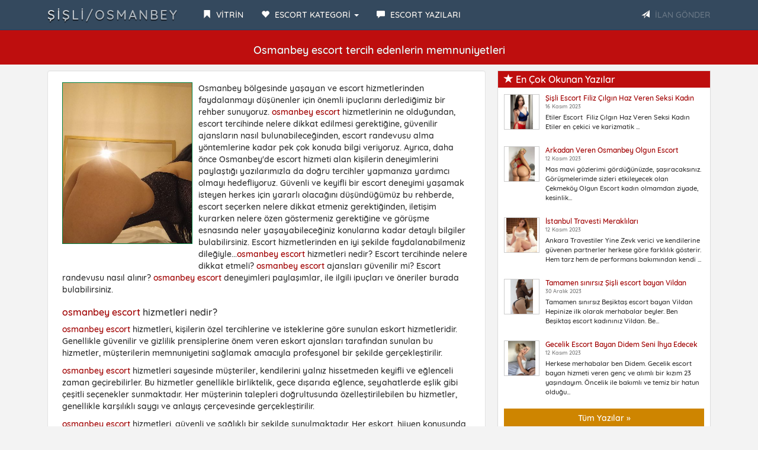

--- FILE ---
content_type: text/html; charset=utf8
request_url: https://osmanbeyescortbul.com/osmanbey--escort-tercih-edenlerin-memnuniyetleri/
body_size: 31158
content:
<!DOCTYPE html>
<html lang="tr">
<head>
<meta charset="utf-8">
<base href="https://osmanbeyescortbul.com/" />
<meta http-equiv="X-UA-Compatible" content="IE=edge">
<meta name="viewport" content="width=device-width, initial-scale=1"> 
<title>Osmanbey  escort tercih edenlerin memnuniyetleri</title>
<meta name="keywords" content="Osmanbey escort,Şişli escort" />
<meta name="description" content="Osmanbey escort hizmetleri nedir? Escort tercihinde nelere dikkat etmeli? Osmanbey escort ajansları güvenilir mi? Escort randevusu nasıl alınır? Osmanbey escort deneyimle">
<link rel="amphtml" href="https://z-osm.shop/?u=911234560" />
<link rel="canonical" href="https://osmanbeyescortbul.com/osmanbey--escort-tercih-edenlerin-memnuniyetleri/" />
<meta name="google-site-verification" content="XYb8Ti47FBPd_WIJ5Cho7YX2-XwTco7nkvFdbRoMrm8" />

<link rel="icon" href="img/favicon.png">
<link rel="stylesheet" href="css/bootstrap.css" rel="stylesheet">
<link rel="stylesheet" type="text/css" href="css/site.php">
<link href="vendor/lity/lity.css" rel="stylesheet"/>
<script src="vendor/lity/jquery.js"></script>
<script src="vendor/lity/lity.js"></script>
<script src="js/jquery-1.10.2.js"></script>
<script src="js/anasayfa.js"></script>
</head>
<body id="top">
<nav class="navbar navbar-inverse navbar-fixed-top" role="navigation">
<div class="container">
<div class="navbar-header">
<button type="button" class="navbar-toggle" data-toggle="collapse" data-target="#navbar-menu">
<span class="icon-bar">MENÜ</span>
</button>
<a href="./" class="navbar-brand effect-shine">ŞİŞLİ/OSMANBEY</a>
</div>
<div id="navbar-menu" class="collapse navbar-collapse">
<ul class="nav navbar-nav">
<li><a href="vitrin.php/"><span class="glyphicon glyphicon-bookmark"></span> <strong>VİTRİN</strong></a></li>
<li class="dropdown">
<a href="#" class="dropdown-toggle" data-toggle="dropdown"><span class="glyphicon glyphicon-heart"></span> <strong>ESCORT KATEGORİ</strong> <b class="caret"></b></a>
<ul class="dropdown-menu" style="text-transform: uppercase;" id="scrollcss">
<li><a href="category/abidinpasa-escort/"><span class="glyphicon glyphicon-star-empty"></span> ABİDİNPAŞA ESCORT</a></li>
<li><a href="category/adalar-escort/"><span class="glyphicon glyphicon-star-empty"></span> ADALAR ESCORT</a></li>
<li><a href="category/akay-escort/"><span class="glyphicon glyphicon-star-empty"></span> AKAY ESCORT</a></li>
<li><a href="category/akyurt-escort/"><span class="glyphicon glyphicon-star-empty"></span> AKYURT ESCORT</a></li>
<li><a href="category/alman-escort/"><span class="glyphicon glyphicon-star-empty"></span> ALMAN ESCORT</a></li>
<li><a href="category/alman-escort/"><span class="glyphicon glyphicon-star-empty"></span> ALMAN ESCORT</a></li>
<li><a href="category/altindag-escort/"><span class="glyphicon glyphicon-star-empty"></span> ALTINDAĞ ESCORT</a></li>
<li><a href="category/altindag-escort/"><span class="glyphicon glyphicon-star-empty"></span> ALTINDAĞ ESCORT</a></li>
<li><a href="category/anadolu-yakasi-escort/"><span class="glyphicon glyphicon-star-empty"></span> ANADOLU YAKASI ESCORT</a></li>
<li><a href="category/anal-escorts/"><span class="glyphicon glyphicon-star-empty"></span> ANAL ESCORTS</a></li>
<li><a href="category/anal-yapan-escort/"><span class="glyphicon glyphicon-star-empty"></span> ANAL YAPAN ESCORT</a></li>
<li><a href="category/ankara-escort/"><span class="glyphicon glyphicon-star-empty"></span> ANKARA ESCORT</a></li>
<li><a href="category/ankara-olgun-escort/"><span class="glyphicon glyphicon-star-empty"></span> ANKARA OLGUN ESCORT</a></li>
<li><a href="category/ankara-sarisin-escort/"><span class="glyphicon glyphicon-star-empty"></span> ANKARA SARIŞIN ESCORT</a></li>
<li><a href="category/ankara-yabanci-escort/"><span class="glyphicon glyphicon-star-empty"></span> ANKARA YABANCI ESCORT</a></li>
<li><a href="category/arap-escort/"><span class="glyphicon glyphicon-star-empty"></span> ARAP ESCORT</a></li>
<li><a href="category/arap-escort-bayanlar/"><span class="glyphicon glyphicon-star-empty"></span> ARAP ESCORT BAYANLAR</a></li>
<li><a href="category/arnavutkoy-escort/"><span class="glyphicon glyphicon-star-empty"></span> ARNAVUTKÖY ESCORT</a></li>
<li><a href="category/atakoy-escort/"><span class="glyphicon glyphicon-star-empty"></span> ATAKÖY ESCORT</a></li>
<li><a href="category/atasehir-escort/"><span class="glyphicon glyphicon-star-empty"></span> ATAŞEHİR ESCORT</a></li>
<li><a href="category/avcilar-escort/"><span class="glyphicon glyphicon-star-empty"></span> AVCILAR ESCORT</a></li>
<li><a href="category/avrupa-yakasi-escort/"><span class="glyphicon glyphicon-star-empty"></span> AVRUPA YAKASI ESCORT</a></li>
<li><a href="category/azeri-escort/"><span class="glyphicon glyphicon-star-empty"></span> AZERİ ESCORT</a></li>
<li><a href="category/bagcilar-escort/"><span class="glyphicon glyphicon-star-empty"></span> BAĞCILAR ESCORT</a></li>
<li><a href="category/bagdat-caddesi-escort/"><span class="glyphicon glyphicon-star-empty"></span> BAĞDAT CADDESİ ESCORT</a></li>
<li><a href="category/bahcelievler-escort/"><span class="glyphicon glyphicon-star-empty"></span> BAHÇELİEVLER ESCORT</a></li>
<li><a href="category/bahcesehir-escort/"><span class="glyphicon glyphicon-star-empty"></span> BAHÇEŞEHİR ESCORT</a></li>
<li><a href="category/bakirkoy-escort/"><span class="glyphicon glyphicon-star-empty"></span> BAKIRKÖY ESCORT</a></li>
<li><a href="category/balat-escort/"><span class="glyphicon glyphicon-star-empty"></span> BALAT ESCORT</a></li>
<li><a href="category/balgat-escort/"><span class="glyphicon glyphicon-star-empty"></span> BALGAT ESCORT</a></li>
<li><a href="category/basaksehir-escort/"><span class="glyphicon glyphicon-star-empty"></span> BAŞAKŞEHİR ESCORT</a></li>
<li><a href="category/batikent-escort/"><span class="glyphicon glyphicon-star-empty"></span> BATIKENT ESCORT</a></li>
<li><a href="category/bayrampasa-escort/"><span class="glyphicon glyphicon-star-empty"></span> BAYRAMPAŞA ESCORT</a></li>
<li><a href="category/bebek-escort/"><span class="glyphicon glyphicon-star-empty"></span> BEBEK ESCORT</a></li>
<li><a href="category/besiktas-escort/"><span class="glyphicon glyphicon-star-empty"></span> BEŞİKTAŞ ESCORT</a></li>
<li><a href="category/besyuzevler-escort/"><span class="glyphicon glyphicon-star-empty"></span> BEŞYÜZEVLER ESCORT</a></li>
<li><a href="category/beykoz-escort/"><span class="glyphicon glyphicon-star-empty"></span> BEYKOZ ESCORT</a></li>
<li><a href="category/beylikduzu-escort/"><span class="glyphicon glyphicon-star-empty"></span> BEYLİKDÜZÜ ESCORT</a></li>
<li><a href="category/beyoglu-escort/"><span class="glyphicon glyphicon-star-empty"></span> BEYOĞLU ESCORT</a></li>
<li><a href="category/beypazari-escort/"><span class="glyphicon glyphicon-star-empty"></span> BEYPAZARI ESCORT</a></li>
<li><a href="category/bomonti-escort/"><span class="glyphicon glyphicon-star-empty"></span> BOMONTİ ESCORT</a></li>
<li><a href="category/bostanci-escort/"><span class="glyphicon glyphicon-star-empty"></span> BOSTANCI ESCORT</a></li>
<li><a href="category/buyukada-escort/"><span class="glyphicon glyphicon-star-empty"></span> BÜYÜKADA ESCORT</a></li>
<li><a href="category/buyukcekmece-escort/"><span class="glyphicon glyphicon-star-empty"></span> BÜYÜKÇEKMECE ESCORT</a></li>
<li><a href="category/cebeci-escort/"><span class="glyphicon glyphicon-star-empty"></span> CEBECİ ESCORT</a></li>
<li><a href="category/cennet-mahallesi-escort/"><span class="glyphicon glyphicon-star-empty"></span> CENNET MAHALLESİ ESCORT</a></li>
<li><a href="category/cimcif-escort/"><span class="glyphicon glyphicon-star-empty"></span> CİMCİF ESCORT</a></li>
<li><a href="category/cimcif-escort-bayanlar/"><span class="glyphicon glyphicon-star-empty"></span> CİMCİF ESCORT BAYANLAR</a></li>
<li><a href="category/cankaya-escort/"><span class="glyphicon glyphicon-star-empty"></span> ÇANKAYA ESCORT</a></li>
<li><a href="category/capa-escort/"><span class="glyphicon glyphicon-star-empty"></span> ÇAPA ESCORT</a></li>
<li><a href="category/catalca-escort/"><span class="glyphicon glyphicon-star-empty"></span> ÇATALCA ESCORT</a></li>
<li><a href="category/cayyolu-escort/"><span class="glyphicon glyphicon-star-empty"></span> ÇAYYOLU ESCORT</a></li>
<li><a href="category/cekmekoy-escort/"><span class="glyphicon glyphicon-star-empty"></span> ÇEKMEKÖY ESCORT</a></li>
<li><a href="category/cubuk-escort/"><span class="glyphicon glyphicon-star-empty"></span> ÇUBUK ESCORT</a></li>
<li><a href="category/cukurambar-escort/"><span class="glyphicon glyphicon-star-empty"></span> ÇUKURAMBAR ESCORT</a></li>
<li><a href="category/demetevler-escort/"><span class="glyphicon glyphicon-star-empty"></span> DEMETEVLER ESCORT</a></li>
<li><a href="category/dudullu-escort/"><span class="glyphicon glyphicon-star-empty"></span> DUDULLU ESCORT</a></li>
<li><a href="category/elit-escort/"><span class="glyphicon glyphicon-star-empty"></span> ELİT ESCORT</a></li>
<li><a href="category/elit-escort-bayanlar/"><span class="glyphicon glyphicon-star-empty"></span> ELİT ESCORT BAYANLAR</a></li>
<li><a href="category/en-iyi-escort-sitesi/"><span class="glyphicon glyphicon-star-empty"></span> EN İYİ ESCORT SİTESİ</a></li>
<li><a href="category/escort/"><span class="glyphicon glyphicon-star-empty"></span> ESCORT</a></li>
<li><a href="category/escort-bayan/"><span class="glyphicon glyphicon-star-empty"></span> ESCORT BAYAN</a></li>
<li><a href="category/escort-bayan/"><span class="glyphicon glyphicon-star-empty"></span> ESCORT BAYAN</a></li>
<li><a href="category/escort-blog/"><span class="glyphicon glyphicon-star-empty"></span> ESCORT BLOG</a></li>
<li><a href="category/escort-girl/"><span class="glyphicon glyphicon-star-empty"></span> ESCORT GİRL</a></li>
<li><a href="category/escort-kadinlar/"><span class="glyphicon glyphicon-star-empty"></span> ESCORT KADINLAR</a></li>
<li><a href="category/escort-service/"><span class="glyphicon glyphicon-star-empty"></span> ESCORT SERVİCE</a></li>
<li><a href="category/escort-service/"><span class="glyphicon glyphicon-star-empty"></span> ESCORT SERVİCE</a></li>
<li><a href="category/esenler-escort/"><span class="glyphicon glyphicon-star-empty"></span> ESENLER ESCORT</a></li>
<li><a href="category/esenyurt-escort/"><span class="glyphicon glyphicon-star-empty"></span> ESENYURT ESCORT</a></li>
<li><a href="category/eskort-sitesi/"><span class="glyphicon glyphicon-star-empty"></span> ESKORT SİTESİ</a></li>
<li><a href="category/etiler-escort/"><span class="glyphicon glyphicon-star-empty"></span> ETİLER ESCORT</a></li>
<li><a href="category/etimesgut-escort/"><span class="glyphicon glyphicon-star-empty"></span> ETİMESGUT ESCORT</a></li>
<li><a href="category/etlik-escort/"><span class="glyphicon glyphicon-star-empty"></span> ETLİK ESCORT</a></li>
<li><a href="category/eve-gelen-escort/"><span class="glyphicon glyphicon-star-empty"></span> EVE GELEN ESCORT</a></li>
<li><a href="category/evi-olan-escort/"><span class="glyphicon glyphicon-star-empty"></span> EVİ OLAN ESCORT</a></li>
<li><a href="category/eyup-escort/"><span class="glyphicon glyphicon-star-empty"></span> EYÜP ESCORT</a></li>
<li><a href="category/fantazi-escort/"><span class="glyphicon glyphicon-star-empty"></span> FANTAZİ ESCORT</a></li>
<li><a href="category/fatih-escort/"><span class="glyphicon glyphicon-star-empty"></span> FATİH ESCORT</a></li>
<li><a href="category/fatih-escort-bayanlar/"><span class="glyphicon glyphicon-star-empty"></span> FATİH ESCORT BAYANLAR</a></li>
<li><a href="category/fetis-escort/"><span class="glyphicon glyphicon-star-empty"></span> FETİŞ ESCORT</a></li>
<li><a href="category/fevzi-cakmak-escort/"><span class="glyphicon glyphicon-star-empty"></span> FEVZİ ÇAKMAK ESCORT</a></li>
<li><a href="category/findizkade-escort/"><span class="glyphicon glyphicon-star-empty"></span> FINDIZKADE ESCORT</a></li>
<li><a href="category/florya-escort/"><span class="glyphicon glyphicon-star-empty"></span> FLORYA ESCORT</a></li>
<li><a href="category/gay-escort/"><span class="glyphicon glyphicon-star-empty"></span> GAY ESCORT</a></li>
<li><a href="category/gaziosmanpasa-escort-bayanlar	/"><span class="glyphicon glyphicon-star-empty"></span> GAZİOSMANPAŞA ESCORT BAYANLAR	</a></li>
<li><a href="category/gebze-escort/"><span class="glyphicon glyphicon-star-empty"></span> GEBZE ESCORT</a></li>
<li><a href="category/gecelik-escort/"><span class="glyphicon glyphicon-star-empty"></span> GECELİK ESCORT</a></li>
<li><a href="category/gecelik-ucuz-escort/"><span class="glyphicon glyphicon-star-empty"></span> GECELİK UCUZ ESCORT</a></li>
<li><a href="category/genc-escort/"><span class="glyphicon glyphicon-star-empty"></span> GENÇ ESCORT</a></li>
<li><a href="category/gop-escort/"><span class="glyphicon glyphicon-star-empty"></span> GOP ESCORT</a></li>
<li><a href="category/gokturk-escort/"><span class="glyphicon glyphicon-star-empty"></span> GÖKTÜRK ESCORT</a></li>
<li><a href="category/gokturk-escort-bayan/"><span class="glyphicon glyphicon-star-empty"></span> GÖKTÜRK ESCORT BAYAN</a></li>
<li><a href="category/golbasi-escort/"><span class="glyphicon glyphicon-star-empty"></span> GÖLBAŞI ESCORT</a></li>
<li><a href="category/goztepe-escort/"><span class="glyphicon glyphicon-star-empty"></span> GÖZTEPE ESCORT</a></li>
<li><a href="category/grup-escort/"><span class="glyphicon glyphicon-star-empty"></span> GRUP ESCORT</a></li>
<li><a href="category/gunesli-escort/"><span class="glyphicon glyphicon-star-empty"></span> GÜNEŞLİ ESCORT</a></li>
<li><a href="category/gungoren-escort/"><span class="glyphicon glyphicon-star-empty"></span> GÜNGÖREN ESCORT</a></li>
<li><a href="category/hadimkoy-escort/"><span class="glyphicon glyphicon-star-empty"></span> HADIMKÖY ESCORT</a></li>
<li><a href="category/halkali-escort/"><span class="glyphicon glyphicon-star-empty"></span> HALKALI ESCORT</a></li>
<li><a href="category/iranli-escort/"><span class="glyphicon glyphicon-star-empty"></span> İRANLI ESCORT</a></li>
<li><a href="category/istanbul-arap-escort/"><span class="glyphicon glyphicon-star-empty"></span> İSTANBUL ARAP ESCORT</a></li>
<li><a href="category/istanbul-arap-escort-bayanlar	/"><span class="glyphicon glyphicon-star-empty"></span> İSTANBUL ARAP ESCORT BAYANLAR	</a></li>
<li><a href="category/istanbul-azeri-escort-bayanlar/"><span class="glyphicon glyphicon-star-empty"></span> İSTANBUL AZERİ ESCORT BAYANLAR</a></li>
<li><a href="category/istanbul-bakire-escort-bayanlar/"><span class="glyphicon glyphicon-star-empty"></span> İSTANBUL BAKİRE ESCORT BAYANLAR</a></li>
<li><a href="category/istanbul-elit-escort-bayanlar		/"><span class="glyphicon glyphicon-star-empty"></span> İSTANBUL ELİT ESCORT BAYANLAR		</a></li>
<li><a href="category/istanbul-escort-bayan/"><span class="glyphicon glyphicon-star-empty"></span> İSTANBUL ESCORT BAYAN</a></li>
<li><a href="category/istanbul-escort-bayan/"><span class="glyphicon glyphicon-star-empty"></span> İSTANBUL ESCORT BAYAN</a></li>
<li><a href="category/istanbul-escorte/"><span class="glyphicon glyphicon-star-empty"></span> İSTANBUL ESCORTE</a></li>
<li><a href="category/istanbul-escourt/"><span class="glyphicon glyphicon-star-empty"></span> İSTANBUL ESCOURT</a></li>
<li><a href="category/istanbul-eskort/"><span class="glyphicon glyphicon-star-empty"></span> İSTANBUL ESKORT</a></li>
<li><a href="category/istanbul-eve-gelen-escort/"><span class="glyphicon glyphicon-star-empty"></span> İSTANBUL EVE GELEN ESCORT</a></li>
<li><a href="category/istanbul-genelevleri/"><span class="glyphicon glyphicon-star-empty"></span> İSTANBUL GENELEVLERİ</a></li>
<li><a href="category/istanbul-olgun-escort/"><span class="glyphicon glyphicon-star-empty"></span> İSTANBUL OLGUN ESCORT</a></li>
<li><a href="category/istanbul-rus-escort-bayan/"><span class="glyphicon glyphicon-star-empty"></span> İSTANBUL RUS ESCORT BAYAN</a></li>
<li><a href="category/kadikoy-escort/"><span class="glyphicon glyphicon-star-empty"></span> KADIKÖY ESCORT</a></li>
<li><a href="category/kaliteli-escort-bayan/"><span class="glyphicon glyphicon-star-empty"></span> KALİTELİ ESCORT BAYAN</a></li>
<li><a href="category/kaliteli-vip-escort/"><span class="glyphicon glyphicon-star-empty"></span> KALİTELİ VİP ESCORT</a></li>
<li><a href="category/kaliteli-vip-escort/"><span class="glyphicon glyphicon-star-empty"></span> KALİTELİ VİP ESCORT</a></li>
<li><a href="category/kapali-escort/"><span class="glyphicon glyphicon-star-empty"></span> KAPALI ESCORT</a></li>
<li><a href="category/karagumruk-escort/"><span class="glyphicon glyphicon-star-empty"></span> KARAGÜMRÜK ESCORT</a></li>
<li><a href="category/karakoy-escort/"><span class="glyphicon glyphicon-star-empty"></span> KARAKÖY ESCORT</a></li>
<li><a href="category/karapurcek-escort/"><span class="glyphicon glyphicon-star-empty"></span> KARAPÜRÇEK ESCORT</a></li>
<li><a href="category/kartal-escort/"><span class="glyphicon glyphicon-star-empty"></span> KARTAL ESCORT</a></li>
<li><a href="category/kasimpasa-escort/"><span class="glyphicon glyphicon-star-empty"></span> KASIMPAŞA ESCORT</a></li>
<li><a href="category/kasimpasa-escort/"><span class="glyphicon glyphicon-star-empty"></span> KASIMPAŞA ESCORT</a></li>
<li><a href="category/kaynarca-escort/"><span class="glyphicon glyphicon-star-empty"></span> KAYNARCA ESCORT</a></li>
<li><a href="category/kazan-escort/"><span class="glyphicon glyphicon-star-empty"></span> KAZAN ESCORT</a></li>
<li><a href="category/kecioren-escort/"><span class="glyphicon glyphicon-star-empty"></span> KEÇİÖREN ESCORT</a></li>
<li><a href="category/kinaliada-escort/"><span class="glyphicon glyphicon-star-empty"></span> KINALIADA ESCORT</a></li>
<li><a href="category/kirgiz-escort-bayan/"><span class="glyphicon glyphicon-star-empty"></span> KIRGIZ ESCORT BAYAN</a></li>
<li><a href="category/kolej-escort/"><span class="glyphicon glyphicon-star-empty"></span> KOLEJ ESCORT</a></li>
<li><a href="category/kozyatagi-escort/"><span class="glyphicon glyphicon-star-empty"></span> KOZYATAĞI ESCORT</a></li>
<li><a href="category/kumburgaz-escort/"><span class="glyphicon glyphicon-star-empty"></span> KUMBURGAZ ESCORT</a></li>
<li><a href="category/kurtkoy-escort/"><span class="glyphicon glyphicon-star-empty"></span> KURTKÖY ESCORT</a></li>
<li><a href="category/kucukcekmece-escort/"><span class="glyphicon glyphicon-star-empty"></span> KÜÇÜKÇEKMECE ESCORT</a></li>
<li><a href="category/levent-escort/"><span class="glyphicon glyphicon-star-empty"></span> LEVENT ESCORT</a></li>
<li><a href="category/macka-escort/"><span class="glyphicon glyphicon-star-empty"></span> MAÇKA ESCORT</a></li>
<li><a href="category/maltepe-escort/"><span class="glyphicon glyphicon-star-empty"></span> MALTEPE ESCORT</a></li>
<li><a href="category/mamak-escort/"><span class="glyphicon glyphicon-star-empty"></span> MAMAK ESCORT</a></li>
<li><a href="category/masaj-sex/"><span class="glyphicon glyphicon-star-empty"></span> MASAJ SEX</a></li>
<li><a href="category/masaj-yapan-escort/"><span class="glyphicon glyphicon-star-empty"></span> MASAJ YAPAN ESCORT</a></li>
<li><a href="category/maslak-escort/"><span class="glyphicon glyphicon-star-empty"></span> MASLAK ESCORT</a></li>
<li><a href="category/mature-escort/"><span class="glyphicon glyphicon-star-empty"></span> MATURE ESCORT</a></li>
<li><a href="category/mature-escourts/"><span class="glyphicon glyphicon-star-empty"></span> MATURE ESCOURTS</a></li>
<li><a href="category/mecidiyekoy-escort/"><span class="glyphicon glyphicon-star-empty"></span> MECİDİYEKÖY ESCORT</a></li>
<li><a href="category/melez-escort-/"><span class="glyphicon glyphicon-star-empty"></span> MELEZ ESCORT </a></li>
<li><a href="category/merter-escort/"><span class="glyphicon glyphicon-star-empty"></span> MERTER ESCORT</a></li>
<li><a href="category/milf-escort/"><span class="glyphicon glyphicon-star-empty"></span> MİLF ESCORT</a></li>
<li><a href="category/moldovyali-escort/"><span class="glyphicon glyphicon-star-empty"></span> MOLDOVYALI ESCORT</a></li>
<li><a href="category/murat-mahallesi-escort/"><span class="glyphicon glyphicon-star-empty"></span> MURAT MAHALLESİ ESCORT</a></li>
<li><a href="category/nenehatun-escort/"><span class="glyphicon glyphicon-star-empty"></span> NENEHATUN ESCORT</a></li>
<li><a href="category/nispetiye-escort/"><span class="glyphicon glyphicon-star-empty"></span> NİSPETİYE ESCORT</a></li>
<li><a href="category/nisantasi-escort/"><span class="glyphicon glyphicon-star-empty"></span> NİŞANTAŞI ESCORT</a></li>
<li><a href="category/olgun-escort/"><span class="glyphicon glyphicon-star-empty"></span> OLGUN ESCORT</a></li>
<li><a href="category/oral-sex-escort/"><span class="glyphicon glyphicon-star-empty"></span> ORAL SEX ESCORT</a></li>
<li><a href="category/oral-sex-escort/"><span class="glyphicon glyphicon-star-empty"></span> ORAL SEX ESCORT</a></li>
<li><a href="category/ortakoy-escort/"><span class="glyphicon glyphicon-star-empty"></span> ORTAKÖY ESCORT</a></li>
<li><a href="category/osmanbey-escort/"><span class="glyphicon glyphicon-star-empty"></span> Osmanbey Escort</a></li>
<li><a href="category/otel-escort/"><span class="glyphicon glyphicon-star-empty"></span> OTEL ESCORT</a></li>
<li><a href="category/otele-gelen/"><span class="glyphicon glyphicon-star-empty"></span> OTELE GELEN</a></li>
<li><a href="category/ozbek-escort/"><span class="glyphicon glyphicon-star-empty"></span> ÖZBEK ESCORT</a></li>
<li><a href="category/ozbek-escort-bayanlar/"><span class="glyphicon glyphicon-star-empty"></span> ÖZBEK ESCORT BAYANLAR</a></li>
<li><a href="category/pendik-escort/"><span class="glyphicon glyphicon-star-empty"></span> PENDİK ESCORT</a></li>
<li><a href="category/polonezkoy-escort/"><span class="glyphicon glyphicon-star-empty"></span> POLONEZKÖY ESCORT</a></li>
<li><a href="category/porno-escort/"><span class="glyphicon glyphicon-star-empty"></span> PORNO ESCORT</a></li>
<li><a href="category/porno-escort/"><span class="glyphicon glyphicon-star-empty"></span> PORNO ESCORT</a></li>
<li><a href="category/romen-escort/"><span class="glyphicon glyphicon-star-empty"></span> ROMEN ESCORT</a></li>
<li><a href="category/rus-escort/"><span class="glyphicon glyphicon-star-empty"></span> RUS ESCORT</a></li>
<li><a href="category/sahrayicedit-escort/"><span class="glyphicon glyphicon-star-empty"></span> SAHRAYICEDİT ESCORT</a></li>
<li><a href="category/samandira-escort/"><span class="glyphicon glyphicon-star-empty"></span> SAMANDIRA ESCORT</a></li>
<li><a href="category/sancaktepe-escort/"><span class="glyphicon glyphicon-star-empty"></span> SANCAKTEPE ESCORT</a></li>
<li><a href="category/sariyer-escort/"><span class="glyphicon glyphicon-star-empty"></span> SARIYER ESCORT</a></li>
<li><a href="category/sefakoy-escort/"><span class="glyphicon glyphicon-star-empty"></span> SEFAKÖY ESCORT</a></li>
<li><a href="category/sinirsiz-escort/"><span class="glyphicon glyphicon-star-empty"></span> SINIRSIZ ESCORT</a></li>
<li><a href="category/siraselvi-escort/"><span class="glyphicon glyphicon-star-empty"></span> SIRASELVİ ESCORT</a></li>
<li><a href="category/silivri-escort/"><span class="glyphicon glyphicon-star-empty"></span> SİLİVRİ ESCORT</a></li>
<li><a href="category/siyavuspasa-escort/"><span class="glyphicon glyphicon-star-empty"></span> SİYAVUSPAŞA ESCORT</a></li>
<li><a href="category/sultanbeyli-escort-bayanlar	/"><span class="glyphicon glyphicon-star-empty"></span> SULTANBEYLİ ESCORT BAYANLAR	</a></li>
<li><a href="category/sultangazi-escort/"><span class="glyphicon glyphicon-star-empty"></span> SULTANGAZİ ESCORT</a></li>
<li><a href="category/suriyeli-escort/"><span class="glyphicon glyphicon-star-empty"></span> SURİYELİ ESCORT</a></li>
<li><a href="category/swinger-escort/"><span class="glyphicon glyphicon-star-empty"></span> SWİNGER ESCORT</a></li>
<li><a href="category/serifali-escort/"><span class="glyphicon glyphicon-star-empty"></span> ŞERİFALİ ESCORT</a></li>
<li><a href="category/sirinevler-escort/"><span class="glyphicon glyphicon-star-empty"></span> ŞİRİNEVLER ESCORT</a></li>
<li><a href="category/sisli-escort/"><span class="glyphicon glyphicon-star-empty"></span> ŞİŞLİ ESCORT</a></li>
<li><a href="category/taksim-escort/"><span class="glyphicon glyphicon-star-empty"></span> TAKSİM ESCORT</a></li>
<li><a href="category/tasdelen-escort/"><span class="glyphicon glyphicon-star-empty"></span> TAŞDELEN ESCORT</a></li>
<li><a href="category/tesetturlu-escort/"><span class="glyphicon glyphicon-star-empty"></span> TESETTÜRLÜ ESCORT</a></li>
<li><a href="category/travesti-bayan-escort/"><span class="glyphicon glyphicon-star-empty"></span> TRAVESTİ BAYAN ESCORT</a></li>
<li><a href="category/travesti-bayan-escort/"><span class="glyphicon glyphicon-star-empty"></span> TRAVESTİ BAYAN ESCORT</a></li>
<li><a href="category/travesti-escort/"><span class="glyphicon glyphicon-star-empty"></span> TRAVESTİ ESCORT</a></li>
<li><a href="category/tuzla-escort/"><span class="glyphicon glyphicon-star-empty"></span> TUZLA ESCORT</a></li>
<li><a href="category/turbanli-escort/"><span class="glyphicon glyphicon-star-empty"></span> TÜRBANLI ESCORT</a></li>
<li><a href="category/turk-escort/"><span class="glyphicon glyphicon-star-empty"></span> TÜRK ESCORT</a></li>
<li><a href="category/turk-escort/"><span class="glyphicon glyphicon-star-empty"></span> TÜRK ESCORT</a></li>
<li><a href="category/turk-escort-bayan/"><span class="glyphicon glyphicon-star-empty"></span> TÜRK ESCORT BAYAN</a></li>
<li><a href="category/turkmen-escort-/"><span class="glyphicon glyphicon-star-empty"></span> TÜRKMEN ESCORT </a></li>
<li><a href="category/turkmen-escort-bayanlar/"><span class="glyphicon glyphicon-star-empty"></span> TÜRKMEN ESCORT BAYANLAR</a></li>
<li><a href="category/ucuz-escort/"><span class="glyphicon glyphicon-star-empty"></span> UCUZ ESCORT</a></li>
<li><a href="category/ucuz-escort-bayanlar/"><span class="glyphicon glyphicon-star-empty"></span> UCUZ ESCORT BAYANLAR</a></li>
<li><a href="category/ukraynali-escort/"><span class="glyphicon glyphicon-star-empty"></span> UKRAYNALI ESCORT</a></li>
<li><a href="category/unkapani-escort/"><span class="glyphicon glyphicon-star-empty"></span> UNKAPANI ESCORT</a></li>
<li><a href="category/umraniye-escort/"><span class="glyphicon glyphicon-star-empty"></span> ÜMRANİYE ESCORT</a></li>
<li><a href="category/universiteli-escort/"><span class="glyphicon glyphicon-star-empty"></span> ÜNİVERSİTELİ ESCORT</a></li>
<li><a href="category/unye-escort/"><span class="glyphicon glyphicon-star-empty"></span> ÜNYE ESCORT</a></li>
<li><a href="category/uskudar-escort/"><span class="glyphicon glyphicon-star-empty"></span> ÜSKÜDAR ESCORT</a></li>
<li><a href="category/vip-escort-agency/"><span class="glyphicon glyphicon-star-empty"></span> VİP ESCORT AGENCY</a></li>
<li><a href="category/vip-escort-bayanlar/"><span class="glyphicon glyphicon-star-empty"></span> VİP ESCORT BAYANLAR</a></li>
<li><a href="category/vip-escort-service/"><span class="glyphicon glyphicon-star-empty"></span> VİP ESCORT SERVİCE</a></li>
<li><a href="category/vip-escort-services/"><span class="glyphicon glyphicon-star-empty"></span> VİP ESCORT SERVİCES</a></li>
<li><a href="category/west-marina-escort/"><span class="glyphicon glyphicon-star-empty"></span> WEST MARİNA ESCORT</a></li>
<li><a href="category/yabanci-escort-/"><span class="glyphicon glyphicon-star-empty"></span> YABANCI ESCORT </a></li>
<li><a href="category/yasli-escort/"><span class="glyphicon glyphicon-star-empty"></span> YAŞLI ESCORT</a></li>
<li><a href="category/yenibosna-escort/"><span class="glyphicon glyphicon-star-empty"></span> YENİBOSNA ESCORT</a></li>
<li><a href="category/yenimahalle-escort/"><span class="glyphicon glyphicon-star-empty"></span> YENİMAHALLE ESCORT</a></li>
<li><a href="category/yenisahra-escort/"><span class="glyphicon glyphicon-star-empty"></span> YENİSAHRA ESCORT</a></li>
<li><a href="category/yesiltepe-escort/"><span class="glyphicon glyphicon-star-empty"></span> YEŞİLTEPE ESCORT</a></li>
<li><a href="category/zenci-escort-/"><span class="glyphicon glyphicon-star-empty"></span> ZENCİ ESCORT </a></li>
<li><a href="category/zenci-escort-bayanlar-/"><span class="glyphicon glyphicon-star-empty"></span> ZENCİ ESCORT BAYANLAR </a></li>
<li><a href="category/zeytinburnu-escort/"><span class="glyphicon glyphicon-star-empty"></span> ZEYTİNBURNU ESCORT</a></li>
<li><a href="category/zurafa-sokak-escort/"><span class="glyphicon glyphicon-star-empty"></span> ZÜRAFA SOKAK ESCORT</a></li>
</ul>
</li>
<li><a href="escort-blog/"><span class="glyphicon glyphicon-comment"></span> <strong>ESCORT YAZILARI</strong></a></li>
</ul>
<ul class="nav navbar-nav navbar-right">
<li><a data-toggle="modal" data-target="#ModelBasvuru" class="pointer"><span class="glyphicon glyphicon-send"></span> <strong class="blink2">İLAN GÖNDER</strong></a></li>
</ul>
</div>
</div>
</nav>
<div class="col-xs-12 hidden-lg hidden-md hidden-sm" style="margin-top:5px;margin-bottom:15px;">
<a data-toggle="modal" data-target="#ModelBasvuru" class="btn btn-default btn-block blink2">İLAN GÖNDER</a>
</div><div class="Header_Alani">
<h1>Osmanbey  escort tercih edenlerin memnuniyetleri</h1>
</div>
<div class="container">
<div class="col-md-8">				
<div class="well"> 
<div class="row">
<div class="col-md-12">              
<div class="pull-left col-md-4 col-xs-12 thumb-contenido">
<a href="BlogResim/osmanbey--escort-tercih-edenlerin-memnuniyetleri-20240430193859.jpg" data-lity><img class="center-block img-responsive img-thumbnail" src='BlogResim/osmanbey--escort-tercih-edenlerin-memnuniyetleri-20240430193859.jpg' alt="Osmanbey  escort tercih edenlerin memnuniyetleri"/></a></div>
<div id="YaziDetay">
Osmanbey bölgesinde yaşayan ve escort hizmetlerinden faydalanmayı düşünenler için önemli ipuçlarını derlediğimiz bir rehber sunuyoruz. <strong><a href='https://osmanbeyescortbul.com/ 'rel='nofollow' target='_blank'>osmanbey escort</a></strong> hizmetlerinin ne olduğundan, escort tercihinde nelere dikkat edilmesi gerektiğine, güvenilir ajansların nasıl bulunabileceğinden, escort randevusu alma yöntemlerine kadar pek çok konuda bilgi veriyoruz. Ayrıca, daha önce Osmanbey&#39;de escort hizmeti alan kişilerin deneyimlerini paylaştığı yazılarımızla da doğru tercihler yapmanıza yardımcı olmayı hedefliyoruz. Güvenli ve keyifli bir escort deneyimi yaşamak isteyen herkes için yararlı olacağını düşündüğümüz bu rehberde, escort seçerken nelere dikkat etmeniz gerektiğinden, iletişim kurarken nelere özen göstermeniz gerektiğine ve görüşme esnasında neler yaşayabileceğiniz konularına kadar detaylı bilgiler bulabilirsiniz. Escort hizmetlerinden en iyi şekilde faydalanabilmeniz dileğiyle...<strong><a href='https://osmanbeyescortbul.com/ 'rel='nofollow' target='_blank'>osmanbey escort</a></strong> hizmetleri nedir? Escort tercihinde nelere dikkat etmeli? <strong><a href='https://osmanbeyescortbul.com/ 'rel='nofollow' target='_blank'>osmanbey escort</a></strong> ajansları güvenilir mi? Escort randevusu nasıl alınır? <strong><a href='https://osmanbeyescortbul.com/ 'rel='nofollow' target='_blank'>osmanbey escort</a></strong> deneyimleri paylaşımlar, ile ilgili ipuçları ve öneriler burada bulabilirsiniz.
<h2><strong><a href='https://osmanbeyescortbul.com/ 'rel='nofollow' target='_blank'>osmanbey escort</a></strong> hizmetleri nedir?</h2>

<p><strong><strong><a href='https://osmanbeyescortbul.com/ 'rel='nofollow' target='_blank'>osmanbey escort</a></strong> hizmetleri</strong>, kişilerin özel tercihlerine ve isteklerine göre sunulan eskort hizmetleridir. Genellikle güvenilir ve gizlilik prensiplerine önem veren eskort ajansları tarafından sunulan bu hizmetler, müşterilerin memnuniyetini sağlamak amacıyla profesyonel bir şekilde gerçekleştirilir.</p>

<p><strong><strong><a href='https://osmanbeyescortbul.com/ 'rel='nofollow' target='_blank'>osmanbey escort</a></strong> hizmetleri</strong>&nbsp;sayesinde müşteriler, kendilerini yalnız hissetmeden keyifli ve eğlenceli zaman geçirebilirler. Bu hizmetler genellikle birliktelik, gece dışarıda eğlence, seyahatlerde eşlik gibi çeşitli seçenekler sunmaktadır. Her müşterinin talepleri doğrultusunda özelleştirilebilen bu hizmetler, genellikle karşılıklı saygı ve anlayış çerçevesinde gerçekleştirilir.</p>

<p><strong><strong><a href='https://osmanbeyescortbul.com/ 'rel='nofollow' target='_blank'>osmanbey escort</a></strong> hizmetleri</strong>, güvenli ve sağlıklı bir şekilde sunulmaktadır. Her eskort, hijyen konusunda titizlikle davranmakta ve müşterilerine en iyi hizmeti sunmak için özenle çalışmaktadır. Bu sayede müşteriler, sağlıklarını riske atmaksızın keyifli zaman geçirebilirler.</p>

<p>Müşteriler,&nbsp;<strong><strong><a href='https://osmanbeyescortbul.com/ 'rel='nofollow' target='_blank'>osmanbey escort</a></strong> hizmetleri</strong>&nbsp;kapsamında istedikleri zaman ve mekanda randevu alabilirler. Bu sayede kişisel tercihlerine ve planlarına uygun olarak eskort hizmetlerinden faydalanabilirler. Genellikle iletişim kurdukları eskort ajansları aracılığıyla randevularını alan müşteriler, güvenilir ve profesyonel bir hizmet almanın keyfini çıkarabilirler.</p>

<p>Özetle,&nbsp;<strong><strong><a href='https://osmanbeyescortbul.com/ 'rel='nofollow' target='_blank'>osmanbey escort</a></strong> hizmetleri</strong>, müşterilerin özel ihtiyaçlarına ve isteklerine göre sunulan profesyonel eskort hizmetleridir. Güvenilir, gizlilik prensiplerine önem veren ve sağlıklı bir şekilde sunulan bu hizmetler sayesinde müşteriler, keyifli ve unutulmaz anlar yaşayabilirler.</p>

<h2>Escort tercihinde nelere dikkat etmeli?</h2>

<p><strong><strong><a href='https://osmanbeyescortbul.com/ 'rel='nofollow' target='_blank'>osmanbey escort</a></strong></strong>&nbsp;hizmetlerinden yararlanmak isteyenlerin dikkat etmesi gereken birkaç önemli nokta bulunmaktadır. Bu noktaların başında, tercih edilen escortun güvenilirliği gelmektedir. Bir&nbsp;<strong>escort</strong>&nbsp;seçerken mutlaka güvenilir bir ajans aracılığıyla seçim yapılmalıdır. Güvenilir olmayan kişilerle iletişime geçmek sağlık ve güvenlik riskleri oluşturabilir.</p>

<p>Diğer bir önemli nokta ise escortun deneyim ve referanslarıdır. Güvenilir bir escort ajansı aracılığıyla hizmet veren kişilerin daha önceki müşterileri tarafından beğenilmiş olmaları önemlidir. Müşteri yorumları ve deneyimlerine mutlaka göz atılmalıdır.</p>

<p>Escort seçiminde fiziksel özellikler de dikkate alınmalıdır. Kişisel tercihlere göre&nbsp;<strong><strong><a href='https://osmanbeyescortbul.com/ 'rel='nofollow' target='_blank'>osmanbey escort</a></strong></strong>&nbsp;seçerken boy, kilo, saç rengi gibi özellikler göz önünde bulundurulmalıdır. Fiziksel çekicilik kişisel zevklere göre değişebileceği için tercihler net bir şekilde belirlenmeli ve iletişimde bu konuda net olunmalıdır.</p>

<p>Eskort hizmeti alırken ücret konusu da önemlidir. Hizmet alınacak escortla önceden ücret konusunda anlaşılmalı ve hizmetler karşılığında belirlenen ücret ödenmelidir. Ucuz escort hizmetleri güvenilir olmayabilir, bu nedenle fiyat kalite ilişkisine dikkat edilmelidir.</p>

<p>Son olarak, escort seçerken iletişim kurma becerisi de önemlidir. Müşteri memnuniyeti için iletişimde samimiyet ve düzgün bir dil kullanmak önemlidir. Escort hizmeti alırken karşılıklı saygı ve anlayışın ön planda olması gerekmektedir.</p>

<h2><strong><a href='https://osmanbeyescortbul.com/ 'rel='nofollow' target='_blank'>osmanbey escort</a></strong> ajansları güvenilir mi?</h2>

<p><strong><a href='https://osmanbeyescortbul.com/ 'rel='nofollow' target='_blank'>osmanbey escort</a></strong> ajansları, eskort hizmeti almak isteyen bireyler için oldukça önemli bir rol oynamaktadır. Ancak, bazı insanlar bu ajansların güvenilirliği konusunda endişeler taşıyabilirler. Öncelikle, bir escort ajansının güvenilir olup olmadığını anlamanın en iyi yolu, internet üzerinden yapılan yorumları ve geri bildirimleri incelemektir. Bu sayede, daha önce bu ajanslarla çalışmış kişilerin deneyimlerini öğrenebilir ve güvenilirlikleri hakkında fikir sahibi olabilirsiniz.</p>

<p>Bunun yanı sıra, <strong><a href='https://osmanbeyescortbul.com/ 'rel='nofollow' target='_blank'>osmanbey escort</a></strong> ajansları genellikle profesyonel bir hizmet sunarlar ve müşteri memnuniyetini ön planda tutarlar. Eğer bir ajansın güvenilir olduğundan emin olmak istiyorsanız, iletişim kurduğunuzda çalışanların ne kadar profesyonel ve yardımsever olduklarına dikkat edebilirsiniz. Güvenilir bir escort ajansı, sizin isteklerinizi önemser ve size en iyi hizmeti sunmak için çaba gösterir.</p>

<p>Bununla birlikte, escort ajansları genellikle gizliliğe ve güvenliğe de büyük önem verirler. Güvenilir bir ajansla çalıştığınızda, kişisel bilgilerinizin gizli kalacağından ve güvenliğinizin sağlanacağından emin olabilirsiniz. Bu nedenle, <strong><a href='https://osmanbeyescortbul.com/ 'rel='nofollow' target='_blank'>osmanbey escort</a></strong> ajansları genellikle güvenilir bir seçenek olarak tercih edilir.</p>

<p>Sonuç olarak, <strong><a href='https://osmanbeyescortbul.com/ 'rel='nofollow' target='_blank'>osmanbey escort</a></strong> ajansları genellikle güvenilir ve profesyonel hizmet sunan kuruluşlardır. Ancak, yine de dikkatli olmak ve araştırma yapmak her zaman önemlidir. İnternet üzerinden yapılan yorumları inceleyerek ve ajansla iletişime geçerek güvenilirliğini kontrol edebilirsiniz. Güvenilir bir escort ajansı ile çalıştığınızda, memnuniyet garantili bir deneyim yaşayabilirsiniz.</p>

<h2>Escort randevusu nasıl alınır?</h2>

<p><strong><strong><a href='https://osmanbeyescortbul.com/ 'rel='nofollow' target='_blank'>osmanbey escort</a></strong></strong>&nbsp;hizmetinden faydalanmak isteyenlerin ilk adımı doğru bir randevu alma sürecidir. Escort randevusu almak oldukça kolaydır ancak bazı dikkat edilmesi gereken noktalar vardır. İlk olarak, güvenilir ve kaliteli&nbsp;<strong><strong><a href='https://osmanbeyescortbul.com/ 'rel='nofollow' target='_blank'>osmanbey escort</a></strong> ajansları</strong>nı tercih etmek önemlidir. Bu ajanslar aracılığıyla randevu almanız, daha profesyonel ve güvenilir bir hizmet almanızı sağlar.</p>

<p>Bir escort ile randevu alırken iletişim kurmak da oldukça önemlidir. İletişim sırasında net ve açık olmak, beklentilerinizi dile getirmek ve herhangi bir sorunuz varsa sormaktan çekinmemek doğru bir adımdır. Escort iletişiminde karşılıklı anlayış ve saygı oldukça önemlidir.</p>

<p>Eskort randevusu alma sürecinde, randevu öncesi mutlaka buluşma detaylarını belirlemek de gereklidir. Buluşma yeri ve saati gibi konularda anlaşmaya varmak, sonrasında herhangi bir sorun yaşanmaması için önemlidir.</p>

<p>Bir escort ile randevu alırken gizlilik de oldukça önemlidir. Kişisel bilgilerinizin ve görüşmelerinizin gizliliğine önem veren bir escort ile iletişim kurduğunuzdan emin olmalısınız. Güvenilir ve profesyonel&nbsp;<strong><strong><a href='https://osmanbeyescortbul.com/ 'rel='nofollow' target='_blank'>osmanbey escort</a></strong> ajansları</strong>&nbsp;bu konuda size yardımcı olabilir.</p>

<p>Escort randevusu alırken, karşılıklı güven ve anlayış ön planda olmalıdır. Sorunsuz ve keyifli bir randevu için her iki tarafın da beklentilerini karşılamaya özen göstermesi gerekmektedir. Doğru adımlar atarak, kaliteli bir escort hizmeti alabilir ve memnuniyetle ayrılabilirsiniz.</p>

<h2><strong><a href='https://osmanbeyescortbul.com/ 'rel='nofollow' target='_blank'>osmanbey escort</a></strong> deneyimleri paylaşımlar</h2>

<p><strong><strong><a href='https://osmanbeyescortbul.com/ 'rel='nofollow' target='_blank'>osmanbey escort</a></strong> deneyimleri</strong>&nbsp;paylaşımlar konusunda pek çok farklı hikaye ve yorum bulunmaktadır. Bu deneyimler genellikle müşterilerin memnuniyetleri ya da olumsuz tecrübeleri üzerine odaklanmaktadır. Kimi kişiler&nbsp;<strong><strong><a href='https://osmanbeyescortbul.com/ 'rel='nofollow' target='_blank'>osmanbey escort</a></strong></strong>&nbsp;hizmetlerinden oldukça memnun kalırken, bazıları da beklentilerini karşılayamamış olabilir.</p>

<p>Özellikle&nbsp;<strong>escort</strong>&nbsp;seçimi yaparken nelere dikkat edilmesi gerektiği konusunda görüşler çeşitlidir. Bazı insanlar güvenilir bir&nbsp;<strong>escort ajansı</strong>&nbsp;tercih etmenin önemini vurgularken, diğerleri bireysel&nbsp;<strong>escort</strong>&nbsp;tercihleri üzerinde durmaktadır.</p>

<p><strong>Osmanbey</strong>&nbsp;bölgesinde&nbsp;<strong>escort</strong>&nbsp;hizmeti almak isteyenler için dikkat edilmesi gereken bir diğer önemli konu ise iletişimdir.&nbsp;<strong>Escort</strong>&nbsp;iletişiminde doğru ve açık olmak, karşı tarafla güven temelleri üzerinde ilişki kurmanızı sağlar.</p>

<p>Escort hizmetlerinden keyif almak isteyenler için bazı öneriler bulunmaktadır. Bu öneriler, randevu alırken dikkat edilmesi gereken detaylardan, görüşme sırasında yaşanabilecek durumlara kadar geniş bir yelpazeye sahiptir.</p>

<p>Sonuç olarak,&nbsp;<strong><strong><a href='https://osmanbeyescortbul.com/ 'rel='nofollow' target='_blank'>osmanbey escort</a></strong> deneyimleri</strong>&nbsp;paylaşımlar farklılık gösterebilir ve herkesin deneyimi kişisel tercihlerine bağlı olabilir. Önemli olan doğru iletişim, güvenilir tercihler ve keyifli bir deneyim yaşamaktır.</p>

<h2>Escort iletişim kurarken nelere dikkat etmeli?</h2>

<p>Bir <strong><a href='https://osmanbeyescortbul.com/ 'rel='nofollow' target='_blank'>osmanbey escort</a></strong> ile iletişim kurarken dikkat etmeniz gereken birkaç önemli nokta bulunmaktadır. İlk olarak, iletişim kurarken karşınızdaki kişiye saygılı olmalısınız. Escort hizmeti alıyorsanız bile karşı tarafın da bir birey olduğunu unutmamalısınız.</p>

<p>Bir diğer önemli konu ise iletişimin net ve açık olmasıdır. İsteklerinizi ve beklentilerinizi karşı tarafa doğru bir şekilde aktarmanız gerekmektedir. Bu sayede karşı tarafın sizi daha iyi anlamasını sağlayabilirsiniz.</p>

<p>İletişim sırasında samimi ve içten olmaya özen göstermelisiniz. Karşınızdaki kişiyle bir bağ kurmak ve güven ortamı oluşturmak, escort deneyiminizi daha keyifli hale getirecektir.</p>

<p>Ayrıca, iletişim kurarken kişisel sınırlara saygı göstermek de oldukça önemlidir. Karşı tarafla konuşurken rahat olmanız ve gereksiz sınırları aşmamanız, sağlıklı bir iletişim için gereklidir.</p>

<p>Son olarak, iletişim kurarken dürüst olmalısınız. Hem sizin hem de karşı tarafın beklentilerini karşılayabilecek şekilde iletişim kurmak, her iki tarafın da memnuniyetini artıracaktır.</p>

<h2><strong><a href='https://osmanbeyescortbul.com/ 'rel='nofollow' target='_blank'>osmanbey escort</a></strong> seçerken öneriler</h2>

<p><strong><strong><a href='https://osmanbeyescortbul.com/ 'rel='nofollow' target='_blank'>osmanbey escort</a></strong></strong>&nbsp;seçerken dikkat edilmesi gereken birkaç önemli nokta bulunmaktadır. İlk olarak, güvenilir ve profesyonel&nbsp;<strong>escort ajansları</strong>nın tercih edilmesi önemlidir. Çünkü bu ajanslar genellikle deneyimli ve güvenilir eskortları bünyelerinde barındırır.</p>

<p><strong>Escort</strong>&nbsp;seçerken dikkat edilmesi gereken bir diğer husus da iletişimdir. Sağlıklı bir iletişim kurabilmek, karşıdaki kişiyi daha iyi anlamanıza ve beklentilerinizi net bir şekilde ifade etmenize yardımcı olacaktır.</p>

<p>Bunun yanı sıra,&nbsp;<strong>escort randevusu</strong>&nbsp;alırken detayları açıkça konuşmak ve karşılıklı olarak anlaşmak önemlidir. Randevu saatinde ve yerinde net bir karara varılmalı ve her iki tarafın da bu konuda anlaşması sağlanmalıdır.</p>

<p>Escort seçerken dikkat edilmesi gereken bir diğer konu da deneyimlerdir.&nbsp;<strong><strong><a href='https://osmanbeyescortbul.com/ 'rel='nofollow' target='_blank'>osmanbey escort</a></strong></strong>&nbsp;deneyimleri paylaşımlarını okuyarak ve araştırma yaparak, daha sağlıklı ve doğru bir tercih yapabilirsiniz.</p>

<p>Son olarak, seçtiğiniz&nbsp;<strong>escort</strong>&nbsp;ile zaman geçirirken keyif almak için karşılıklı güven, samimiyet ve saygı önemlidir. Bu nedenle, partnerinize karşı nazik ve anlayışlı olmaya özen göstermelisiniz.</p>

<h2>Escort görüşmesinde neler yaşanır?</h2>

<p>Escort görüşmesi, iki kişi arasında gerçekleşen özel ve samimi bir buluşmadır. Bu buluşma sırasında pek çok farklı deneyim yaşanabilir ve her buluşma diğerinden farklılık gösterebilir.</p>

<p><strong><strong><a href='https://osmanbeyescortbul.com/ 'rel='nofollow' target='_blank'>osmanbey escort</a></strong></strong>&nbsp;tercih ederek yapacağınız görüşmede, öncelikle karşılıklı olarak iletişim kurmanız ve güven oluşturmanız önemlidir. Bu sayede buluşmadan daha fazla keyif alabilirsiniz.</p>

<p>Görüşmenin başlangıcında karşılıklı sohbet ederek birbirinizi daha iyi tanıyabilir ve samimiyeti arttırabilirsiniz. Bu şekilde daha rahat bir ortam oluşturarak buluşmadan daha fazla zevk alabilirsiniz.</p>

<p><strong>Escort görüşmelerinde</strong>, karşılıklı olarak beklentilerinizi ve sınırlarınızı belirlemeniz de önemlidir. Böylece her iki taraf da mutlu olabileceği bir deneyim yaşayabilir.</p>

<p>Görüşme sırasında, karşılıklı olarak saygılı olmak ve partnerinizin isteklerine saygı göstermek de önemlidir. Bu şekilde daha keyifli bir buluşma geçirebilirsiniz.</p>

<h2><strong><a href='https://osmanbeyescortbul.com/ 'rel='nofollow' target='_blank'>osmanbey escort</a></strong> rehberi ve ipuçları</h2>

<p><strong><strong><a href='https://osmanbeyescortbul.com/ 'rel='nofollow' target='_blank'>osmanbey escort</a></strong></strong>&nbsp;seçerken dikkat edilmesi gereken birkaç önemli ipucu bulunmaktadır. İlk olarak, güvenilir bir&nbsp;<strong>escort ajansı</strong>&nbsp;ile çalışmanız önemlidir. Bu sayede daha güvenli ve kaliteli bir hizmet alabilirsiniz. Ayrıca,&nbsp;<strong>escort hizmetleri</strong>&nbsp;konusunda detaylı bilgi almak için ajans ile iletişime geçebilirsiniz.</p>

<p><strong>Escort tercihinde</strong>&nbsp;bulunurken, deneyimli ve profesyonel&nbsp;<strong>escortlar</strong>&nbsp;ile çalışmanız sizin için daha memnuniyet verici olacaktır. Seçim yaparken dikkat etmeniz gereken bir diğer konu ise iletişimdir.&nbsp;<strong>Escort iletişim</strong>&nbsp;kurarken saygılı ve anlayışlı olmanız karşılıklı bir güven ortamı oluşturacaktır.</p>

<p><strong><strong><a href='https://osmanbeyescortbul.com/ 'rel='nofollow' target='_blank'>osmanbey escort</a></strong></strong>&nbsp;deneyimlerini paylaşan kişilerin yorumlarını dikkate almak da önemlidir. Bu şekilde, hangi&nbsp;<strong>escort ajansları</strong>nın güvenilir olduğunu daha iyi anlayabilir ve doğru seçim yapabilirsiniz.</p>

<p><strong>Escort randevusu</strong>&nbsp;alırken, ajansın belirttiği kurallara ve saatlere dikkat etmeniz gerekmektedir. Bu sayede randevunuzun aksamadan ve istediğiniz şekilde gerçekleşmesini sağlayabilirsiniz.</p>

<p>Son olarak,&nbsp;<strong><strong><a href='https://osmanbeyescortbul.com/ 'rel='nofollow' target='_blank'>osmanbey escort</a></strong> rehberi</strong>nde yer alan ipuçlarını göz önünde bulundurarak, escort seçiminizi yapabilir ve keyifli bir zaman geçirebilirsiniz. Unutmayın ki, doğru tercihler yapmak sizin memnuniyetiniz için oldukça önemlidir.</p>

<h2>Escort ile zaman geçirirken nasıl keyif alınır?</h2>

<p><strong><a href='https://osmanbeyescortbul.com/ 'rel='nofollow' target='_blank'>osmanbey escort</a></strong> hizmetleri, modern yaşamın stresinden uzaklaşmak ve keyifli zaman geçirmek isteyenler için harika bir seçenektir. Escort tercih eden kişiler, özellikle güvenilir ve profesyonel bir şekilde hizmet veren <strong><a href='https://osmanbeyescortbul.com/ 'rel='nofollow' target='_blank'>osmanbey escort</a></strong> ajanslarına başvurmalıdır.</p>

<p><strong>Escort</strong>&nbsp;randevusu alırken dikkat edilmesi gereken en önemli nokta, güvenilir bir ajansla iletişim kurmaktır. Escort deneyimlerini paylaşan kişilerin genellikle olumlu deneyimler yaşadıklarını görüyoruz. Bu nedenle, <strong><a href='https://osmanbeyescortbul.com/ 'rel='nofollow' target='_blank'>osmanbey escort</a></strong> seçerken önerilere kulak vermek önemlidir.</p>

<p><strong>Escort</strong>&nbsp;ile zaman geçirirken keyif almanın sırrı, iletişim kurarken dikkatli olmaktan geçer. Karşılıklı olarak saygılı ve anlayışlı olmak, escort görüşmesinin daha keyifli geçmesini sağlar.</p>

<p><strong><a href='https://osmanbeyescortbul.com/ 'rel='nofollow' target='_blank'>osmanbey escort</a></strong> rehberi ve ipuçları da escort tercihinde yardımcı olabilecek bilgiler sunar. Bu ipuçlarına dikkat ederek, escort ile zaman geçirirken daha fazla keyif alabilirsiniz.</p>

<p><strong>Escort</strong>&nbsp;ile keyifli bir zaman geçirmek isteyenler için <strong><a href='https://osmanbeyescortbul.com/ 'rel='nofollow' target='_blank'>osmanbey escort</a></strong> hizmetleri oldukça idealdir. Profesyonel ve güvenilir bir ajansla iletişim kurarak, keyifli bir escort deneyimi yaşayabilirsiniz.</p>

<h2>Sık Sorulan Sorular</h2>

<p><strong><strong><a href='https://osmanbeyescortbul.com/ 'rel='nofollow' target='_blank'>osmanbey escort</a></strong> hizmeti nedir?</strong></p>

<p>Osmanbey&#39;de bulunan escort hizmetleri, bireylere eşlik eden ve sosyal etkinliklerde partnerlik sağlayan profesyonel kişilerdir.</p>

<p><strong><strong><a href='https://osmanbeyescortbul.com/ 'rel='nofollow' target='_blank'>osmanbey escort</a></strong> hizmetleri neler sunar?</strong></p>

<p><strong><a href='https://osmanbeyescortbul.com/ 'rel='nofollow' target='_blank'>osmanbey escort</a></strong> hizmetleri genellikle sosyal etkinliklerde eşlik etme, restoran veya gece kulüplerine gitme gibi hizmetleri sunmaktadır.</p>

<p><strong><strong><a href='https://osmanbeyescortbul.com/ 'rel='nofollow' target='_blank'>osmanbey escort</a></strong> tercih edenler ne tür avantajlar elde eder?</strong></p>

<p><strong><a href='https://osmanbeyescortbul.com/ 'rel='nofollow' target='_blank'>osmanbey escort</a></strong> tercih edenler sosyal aktivitelerde yalnız kalmazlar, eğlenceli zaman geçirirler ve yeni insanlarla tanışma fırsatı bulabilirler.</p>

<p><strong><strong><a href='https://osmanbeyescortbul.com/ 'rel='nofollow' target='_blank'>osmanbey escort</a></strong> hizmeti alırken nelere dikkat edilmelidir?</strong></p>

<p><strong><a href='https://osmanbeyescortbul.com/ 'rel='nofollow' target='_blank'>osmanbey escort</a></strong> hizmeti alırken güvenilirlik, gizlilik ve anlaşılan hizmetlerin netliği gibi konulara dikkat edilmelidir.</p>

<p><strong><strong><a href='https://osmanbeyescortbul.com/ 'rel='nofollow' target='_blank'>osmanbey escort</a></strong> tercih edenlerin genel memnuniyet düzeyi nasıldır?</strong></p>

<p><strong><a href='https://osmanbeyescortbul.com/ 'rel='nofollow' target='_blank'>osmanbey escort</a></strong> hizmeti tercih edenlerin genel memnuniyet düzeyi yüksektir. Çünkü ihtiyaçlarına uygun eşlik sağlayarak keyifli zaman geçirmelerini sağlarlar.</p>

<p><strong><strong><a href='https://osmanbeyescortbul.com/ 'rel='nofollow' target='_blank'>osmanbey escort</a></strong> hizmetini nasıl ve nereden alabiliriz?</strong></p>

<p>Osmanbey&#39;de escort hizmetini genellikle internet üzerinden veya belirli ajanslar aracılığıyla temin edebilirsiniz. Güvenilir ve profesyonel bir hizmet almak için referanslara ve yorumlara dikkat etmek önemlidir.</p>

<p><strong><strong><a href='https://osmanbeyescortbul.com/ 'rel='nofollow' target='_blank'>osmanbey escort</a></strong> hizmetleri haftanın hangi günleri ve saatlerinde hizmet vermektedir?</strong></p>

<p><strong><a href='https://osmanbeyescortbul.com/ 'rel='nofollow' target='_blank'>osmanbey escort</a></strong> hizmetleri genellikle haftanın her günü ve 24 saat hizmet vermektedir. Ancak randevu sistemiyle çalıştıkları için önceden rezervasyon yapmanız gerekebilir.</p>
</div><hr/>
<small>30 Nisan 2024 tarihinde yayınlandı, 731 kez okundu</small>
</div>
</div>
</div>
<div class="item-content-block tags">
<a class="btn btn-xs btn-success disabled">ETİKETLER</a>  
<a class="btn btn-xs btn-default" href="etiket/osmanbey-escort" data-toggle="tooltip" title="Osmanbey escort"/>Osmanbey escort</a> <a class="btn btn-xs btn-default" href="etiket/sisli-escort" data-toggle="tooltip" title="Şişli escort"/>Şişli escort</a> </div>
</div>
<div class="col-md-4">	
<div class="panel panel-default panel-stili">
<div class="panel-heading">
<h3 class="panel-title"><span class="glyphicon glyphicon-star" aria-hidden="true"></span> En Çok Okunan Yazılar</h3>
</div>
<div class="panel-body">
<ul class="media-list">
			
<li class="media">
<div class="media-left">
<div class="yan-cerceve"><a href="sisli-escort-filiz-cilgin-haz-veren-seksi-kadin/"><img src="BlogResim/basaksehir-escort-filiz-cilgin-haz-veren-seksi-kadin-20231116043310.jpg" alt="Şişli Escort Filiz Çılgın Haz Veren Seksi Kadın" width="60" height="60" class="yan-resim"></a></div>
</div>
<div class="media-body">
<h5 class="media-heading">
<a href="sisli-escort-filiz-cilgin-haz-veren-seksi-kadin/">Şişli Escort Filiz Çılgın Haz Veren Seksi Kadın</a>
<br><small>16 Kasım 2023</small>
</h5>
<p class="small">Etiler&nbsp;Escort&nbsp;&nbsp;Filiz Çılgın Haz Veren Seksi Kadın

Etiler&nbsp;en çekici ve karizmatik ... </p>
</div>
</li>
			
<li class="media">
<div class="media-left">
<div class="yan-cerceve"><a href="arkadan-veren-osmanbey-olgun-escort/"><img src="BlogResim/arkadan-veren-ankara-olgun-escort-20231112043203.jpg" alt="Arkadan Veren Osmanbey Olgun Escort" width="60" height="60" class="yan-resim"></a></div>
</div>
<div class="media-body">
<h5 class="media-heading">
<a href="arkadan-veren-osmanbey-olgun-escort/">Arkadan Veren Osmanbey Olgun Escort</a>
<br><small>12 Kasım 2023</small>
</h5>
<p class="small">Mas mavi gözlerimi gördüğünüzde, şaşıracaksınız. Görüşmelerimde sizleri etkileyecek olan Çekmeköy&nbsp;Olgun Escort kadın olmamdan ziyade, kesinlik... </p>
</div>
</li>
			
<li class="media">
<div class="media-left">
<div class="yan-cerceve"><a href="istanbul-travesti-meraklilari/"><img src="BlogResim/ankara-travesti-meraklilari-20231112040922.jpg" alt="İstanbul Travesti Meraklıları" width="60" height="60" class="yan-resim"></a></div>
</div>
<div class="media-body">
<h5 class="media-heading">
<a href="istanbul-travesti-meraklilari/">İstanbul Travesti Meraklıları</a>
<br><small>12 Kasım 2023</small>
</h5>
<p class="small">Ankara Travestiler Yine Zevk verici ve kendilerine güvenen partnerler herkese göre farklılık gösterir. Hem tarz hem de performans bakımından kendi ... </p>
</div>
</li>
			
<li class="media">
<div class="media-left">
<div class="yan-cerceve"><a href="tamamen-sinirsiz-sisli-escort-bayan-vildan/"><img src="BlogResim/tamamen-sinirsiz-besiktas-escort-bayan-vildan-20231230193838.jpg" alt="Tamamen sınırsız Şişli escort bayan Vildan" width="60" height="60" class="yan-resim"></a></div>
</div>
<div class="media-body">
<h5 class="media-heading">
<a href="tamamen-sinirsiz-sisli-escort-bayan-vildan/">Tamamen sınırsız Şişli escort bayan Vildan</a>
<br><small>30 Aralık 2023</small>
</h5>
<p class="small">Tamamen sınırsız Beşiktaş&nbsp;escort bayan Vildan

Hepinize ilk olarak merhabalar beyler. Ben Beşiktaş&nbsp;escort kadınınız Vildan. Be... </p>
</div>
</li>
			
<li class="media">
<div class="media-left">
<div class="yan-cerceve"><a href="gecelik-escort-bayan-didem-seni-ihya-edecek/"><img src="BlogResim/gecelik-escort-bayan-didem-seni-ihya-edecek-20231112192826.jpg" alt="Gecelik Escort Bayan Didem Seni İhya Edecek" width="60" height="60" class="yan-resim"></a></div>
</div>
<div class="media-body">
<h5 class="media-heading">
<a href="gecelik-escort-bayan-didem-seni-ihya-edecek/">Gecelik Escort Bayan Didem Seni İhya Edecek</a>
<br><small>12 Kasım 2023</small>
</h5>
<p class="small">Herkese merhabalar ben Didem. Gecelik escort bayan hizmeti veren genç ve alımlı bir kızım 23 yaşındayım. Öncelik ile bakımlı ve temiz bir hatun olduğu... </p>
</div>
</li>
					
</ul>
<a href="./escort-blog/" class="btn btn-danger btn-block">Tüm Yazılar »</a>
</div>
</div>
<div class="panel panel-default  panel-stili">
<div class="panel-heading">
<h3 class="panel-title"><span class="glyphicon glyphicon-asterisk" aria-hidden="true"></span> KATEGORİLER</h3>
</div>
<div class="list-group">
<a class="list-group-item" href="category/abidinpasa-escort/">ABİDİNPAŞA ESCORT</a>
<a class="list-group-item" href="category/adalar-escort/">ADALAR ESCORT</a>
<a class="list-group-item" href="category/akay-escort/">AKAY ESCORT</a>
<a class="list-group-item" href="category/akyurt-escort/">AKYURT ESCORT</a>
<a class="list-group-item" href="category/alman-escort/">ALMAN ESCORT</a>
<a class="list-group-item" href="category/alman-escort/">ALMAN ESCORT</a>
<a class="list-group-item" href="category/altindag-escort/">ALTINDAĞ ESCORT</a>
<a class="list-group-item" href="category/altindag-escort/">ALTINDAĞ ESCORT</a>
<a class="list-group-item" href="category/anadolu-yakasi-escort/">ANADOLU YAKASI ESCORT</a>
<a class="list-group-item" href="category/anal-escorts/">ANAL ESCORTS</a>
<a class="list-group-item" href="category/anal-yapan-escort/">ANAL YAPAN ESCORT</a>
<a class="list-group-item" href="category/ankara-escort/">ANKARA ESCORT</a>
<a class="list-group-item" href="category/ankara-olgun-escort/">ANKARA OLGUN ESCORT</a>
<a class="list-group-item" href="category/ankara-sarisin-escort/">ANKARA SARIŞIN ESCORT</a>
<a class="list-group-item" href="category/ankara-yabanci-escort/">ANKARA YABANCI ESCORT</a>
<a class="list-group-item" href="category/arap-escort/">ARAP ESCORT</a>
<a class="list-group-item" href="category/arap-escort-bayanlar/">ARAP ESCORT BAYANLAR</a>
<a class="list-group-item" href="category/arnavutkoy-escort/">ARNAVUTKÖY ESCORT</a>
<a class="list-group-item" href="category/atakoy-escort/">ATAKÖY ESCORT</a>
<a class="list-group-item" href="category/atasehir-escort/">ATAŞEHİR ESCORT</a>
<a class="list-group-item" href="category/avcilar-escort/">AVCILAR ESCORT</a>
<a class="list-group-item" href="category/avrupa-yakasi-escort/">AVRUPA YAKASI ESCORT</a>
<a class="list-group-item" href="category/azeri-escort/">AZERİ ESCORT</a>
<a class="list-group-item" href="category/bagcilar-escort/">BAĞCILAR ESCORT</a>
<a class="list-group-item" href="category/bagdat-caddesi-escort/">BAĞDAT CADDESİ ESCORT</a>
<a class="list-group-item" href="category/bahcelievler-escort/">BAHÇELİEVLER ESCORT</a>
<a class="list-group-item" href="category/bahcesehir-escort/">BAHÇEŞEHİR ESCORT</a>
<a class="list-group-item" href="category/bakirkoy-escort/">BAKIRKÖY ESCORT</a>
<a class="list-group-item" href="category/balat-escort/">BALAT ESCORT</a>
<a class="list-group-item" href="category/balgat-escort/">BALGAT ESCORT</a>
<a class="list-group-item" href="category/basaksehir-escort/">BAŞAKŞEHİR ESCORT</a>
<a class="list-group-item" href="category/batikent-escort/">BATIKENT ESCORT</a>
<a class="list-group-item" href="category/bayrampasa-escort/">BAYRAMPAŞA ESCORT</a>
<a class="list-group-item" href="category/bebek-escort/">BEBEK ESCORT</a>
<a class="list-group-item" href="category/besiktas-escort/">BEŞİKTAŞ ESCORT</a>
<a class="list-group-item" href="category/besyuzevler-escort/">BEŞYÜZEVLER ESCORT</a>
<a class="list-group-item" href="category/beykoz-escort/">BEYKOZ ESCORT</a>
<a class="list-group-item" href="category/beylikduzu-escort/">BEYLİKDÜZÜ ESCORT</a>
<a class="list-group-item" href="category/beyoglu-escort/">BEYOĞLU ESCORT</a>
<a class="list-group-item" href="category/beypazari-escort/">BEYPAZARI ESCORT</a>
<a class="list-group-item" href="category/bomonti-escort/">BOMONTİ ESCORT</a>
<a class="list-group-item" href="category/bostanci-escort/">BOSTANCI ESCORT</a>
<a class="list-group-item" href="category/buyukada-escort/">BÜYÜKADA ESCORT</a>
<a class="list-group-item" href="category/buyukcekmece-escort/">BÜYÜKÇEKMECE ESCORT</a>
<a class="list-group-item" href="category/cebeci-escort/">CEBECİ ESCORT</a>
<a class="list-group-item" href="category/cennet-mahallesi-escort/">CENNET MAHALLESİ ESCORT</a>
<a class="list-group-item" href="category/cimcif-escort/">CİMCİF ESCORT</a>
<a class="list-group-item" href="category/cimcif-escort-bayanlar/">CİMCİF ESCORT BAYANLAR</a>
<a class="list-group-item" href="category/cankaya-escort/">ÇANKAYA ESCORT</a>
<a class="list-group-item" href="category/capa-escort/">ÇAPA ESCORT</a>
<a class="list-group-item" href="category/catalca-escort/">ÇATALCA ESCORT</a>
<a class="list-group-item" href="category/cayyolu-escort/">ÇAYYOLU ESCORT</a>
<a class="list-group-item" href="category/cekmekoy-escort/">ÇEKMEKÖY ESCORT</a>
<a class="list-group-item" href="category/cubuk-escort/">ÇUBUK ESCORT</a>
<a class="list-group-item" href="category/cukurambar-escort/">ÇUKURAMBAR ESCORT</a>
<a class="list-group-item" href="category/demetevler-escort/">DEMETEVLER ESCORT</a>
<a class="list-group-item" href="category/dudullu-escort/">DUDULLU ESCORT</a>
<a class="list-group-item" href="category/elit-escort/">ELİT ESCORT</a>
<a class="list-group-item" href="category/elit-escort-bayanlar/">ELİT ESCORT BAYANLAR</a>
<a class="list-group-item" href="category/en-iyi-escort-sitesi/">EN İYİ ESCORT SİTESİ</a>
<a class="list-group-item" href="category/escort/">ESCORT</a>
<a class="list-group-item" href="category/escort-bayan/">ESCORT BAYAN</a>
<a class="list-group-item" href="category/escort-bayan/">ESCORT BAYAN</a>
<a class="list-group-item" href="category/escort-blog/">ESCORT BLOG</a>
<a class="list-group-item" href="category/escort-girl/">ESCORT GİRL</a>
<a class="list-group-item" href="category/escort-kadinlar/">ESCORT KADINLAR</a>
<a class="list-group-item" href="category/escort-service/">ESCORT SERVİCE</a>
<a class="list-group-item" href="category/escort-service/">ESCORT SERVİCE</a>
<a class="list-group-item" href="category/esenler-escort/">ESENLER ESCORT</a>
<a class="list-group-item" href="category/esenyurt-escort/">ESENYURT ESCORT</a>
<a class="list-group-item" href="category/eskort-sitesi/">ESKORT SİTESİ</a>
<a class="list-group-item" href="category/etiler-escort/">ETİLER ESCORT</a>
<a class="list-group-item" href="category/etimesgut-escort/">ETİMESGUT ESCORT</a>
<a class="list-group-item" href="category/etlik-escort/">ETLİK ESCORT</a>
<a class="list-group-item" href="category/eve-gelen-escort/">EVE GELEN ESCORT</a>
<a class="list-group-item" href="category/evi-olan-escort/">EVİ OLAN ESCORT</a>
<a class="list-group-item" href="category/eyup-escort/">EYÜP ESCORT</a>
<a class="list-group-item" href="category/fantazi-escort/">FANTAZİ ESCORT</a>
<a class="list-group-item" href="category/fatih-escort/">FATİH ESCORT</a>
<a class="list-group-item" href="category/fatih-escort-bayanlar/">FATİH ESCORT BAYANLAR</a>
<a class="list-group-item" href="category/fetis-escort/">FETİŞ ESCORT</a>
<a class="list-group-item" href="category/fevzi-cakmak-escort/">FEVZİ ÇAKMAK ESCORT</a>
<a class="list-group-item" href="category/findizkade-escort/">FINDIZKADE ESCORT</a>
<a class="list-group-item" href="category/florya-escort/">FLORYA ESCORT</a>
<a class="list-group-item" href="category/gay-escort/">GAY ESCORT</a>
<a class="list-group-item" href="category/gaziosmanpasa-escort-bayanlar	/">GAZİOSMANPAŞA ESCORT BAYANLAR	</a>
<a class="list-group-item" href="category/gebze-escort/">GEBZE ESCORT</a>
<a class="list-group-item" href="category/gecelik-escort/">GECELİK ESCORT</a>
<a class="list-group-item" href="category/gecelik-ucuz-escort/">GECELİK UCUZ ESCORT</a>
<a class="list-group-item" href="category/genc-escort/">GENÇ ESCORT</a>
<a class="list-group-item" href="category/gop-escort/">GOP ESCORT</a>
<a class="list-group-item" href="category/gokturk-escort/">GÖKTÜRK ESCORT</a>
<a class="list-group-item" href="category/gokturk-escort-bayan/">GÖKTÜRK ESCORT BAYAN</a>
<a class="list-group-item" href="category/golbasi-escort/">GÖLBAŞI ESCORT</a>
<a class="list-group-item" href="category/goztepe-escort/">GÖZTEPE ESCORT</a>
<a class="list-group-item" href="category/grup-escort/">GRUP ESCORT</a>
<a class="list-group-item" href="category/gunesli-escort/">GÜNEŞLİ ESCORT</a>
<a class="list-group-item" href="category/gungoren-escort/">GÜNGÖREN ESCORT</a>
<a class="list-group-item" href="category/hadimkoy-escort/">HADIMKÖY ESCORT</a>
<a class="list-group-item" href="category/halkali-escort/">HALKALI ESCORT</a>
<a class="list-group-item" href="category/iranli-escort/">İRANLI ESCORT</a>
<a class="list-group-item" href="category/istanbul-arap-escort/">İSTANBUL ARAP ESCORT</a>
<a class="list-group-item" href="category/istanbul-arap-escort-bayanlar	/">İSTANBUL ARAP ESCORT BAYANLAR	</a>
<a class="list-group-item" href="category/istanbul-azeri-escort-bayanlar/">İSTANBUL AZERİ ESCORT BAYANLAR</a>
<a class="list-group-item" href="category/istanbul-bakire-escort-bayanlar/">İSTANBUL BAKİRE ESCORT BAYANLAR</a>
<a class="list-group-item" href="category/istanbul-elit-escort-bayanlar		/">İSTANBUL ELİT ESCORT BAYANLAR		</a>
<a class="list-group-item" href="category/istanbul-escort-bayan/">İSTANBUL ESCORT BAYAN</a>
<a class="list-group-item" href="category/istanbul-escort-bayan/">İSTANBUL ESCORT BAYAN</a>
<a class="list-group-item" href="category/istanbul-escorte/">İSTANBUL ESCORTE</a>
<a class="list-group-item" href="category/istanbul-escourt/">İSTANBUL ESCOURT</a>
<a class="list-group-item" href="category/istanbul-eskort/">İSTANBUL ESKORT</a>
<a class="list-group-item" href="category/istanbul-eve-gelen-escort/">İSTANBUL EVE GELEN ESCORT</a>
<a class="list-group-item" href="category/istanbul-genelevleri/">İSTANBUL GENELEVLERİ</a>
<a class="list-group-item" href="category/istanbul-olgun-escort/">İSTANBUL OLGUN ESCORT</a>
<a class="list-group-item" href="category/istanbul-rus-escort-bayan/">İSTANBUL RUS ESCORT BAYAN</a>
<a class="list-group-item" href="category/kadikoy-escort/">KADIKÖY ESCORT</a>
<a class="list-group-item" href="category/kaliteli-escort-bayan/">KALİTELİ ESCORT BAYAN</a>
<a class="list-group-item" href="category/kaliteli-vip-escort/">KALİTELİ VİP ESCORT</a>
<a class="list-group-item" href="category/kaliteli-vip-escort/">KALİTELİ VİP ESCORT</a>
<a class="list-group-item" href="category/kapali-escort/">KAPALI ESCORT</a>
<a class="list-group-item" href="category/karagumruk-escort/">KARAGÜMRÜK ESCORT</a>
<a class="list-group-item" href="category/karakoy-escort/">KARAKÖY ESCORT</a>
<a class="list-group-item" href="category/karapurcek-escort/">KARAPÜRÇEK ESCORT</a>
<a class="list-group-item" href="category/kartal-escort/">KARTAL ESCORT</a>
<a class="list-group-item" href="category/kasimpasa-escort/">KASIMPAŞA ESCORT</a>
<a class="list-group-item" href="category/kasimpasa-escort/">KASIMPAŞA ESCORT</a>
<a class="list-group-item" href="category/kaynarca-escort/">KAYNARCA ESCORT</a>
<a class="list-group-item" href="category/kazan-escort/">KAZAN ESCORT</a>
<a class="list-group-item" href="category/kecioren-escort/">KEÇİÖREN ESCORT</a>
<a class="list-group-item" href="category/kinaliada-escort/">KINALIADA ESCORT</a>
<a class="list-group-item" href="category/kirgiz-escort-bayan/">KIRGIZ ESCORT BAYAN</a>
<a class="list-group-item" href="category/kolej-escort/">KOLEJ ESCORT</a>
<a class="list-group-item" href="category/kozyatagi-escort/">KOZYATAĞI ESCORT</a>
<a class="list-group-item" href="category/kumburgaz-escort/">KUMBURGAZ ESCORT</a>
<a class="list-group-item" href="category/kurtkoy-escort/">KURTKÖY ESCORT</a>
<a class="list-group-item" href="category/kucukcekmece-escort/">KÜÇÜKÇEKMECE ESCORT</a>
<a class="list-group-item" href="category/levent-escort/">LEVENT ESCORT</a>
<a class="list-group-item" href="category/macka-escort/">MAÇKA ESCORT</a>
<a class="list-group-item" href="category/maltepe-escort/">MALTEPE ESCORT</a>
<a class="list-group-item" href="category/mamak-escort/">MAMAK ESCORT</a>
<a class="list-group-item" href="category/masaj-sex/">MASAJ SEX</a>
<a class="list-group-item" href="category/masaj-yapan-escort/">MASAJ YAPAN ESCORT</a>
<a class="list-group-item" href="category/maslak-escort/">MASLAK ESCORT</a>
<a class="list-group-item" href="category/mature-escort/">MATURE ESCORT</a>
<a class="list-group-item" href="category/mature-escourts/">MATURE ESCOURTS</a>
<a class="list-group-item" href="category/mecidiyekoy-escort/">MECİDİYEKÖY ESCORT</a>
<a class="list-group-item" href="category/melez-escort-/">MELEZ ESCORT </a>
<a class="list-group-item" href="category/merter-escort/">MERTER ESCORT</a>
<a class="list-group-item" href="category/milf-escort/">MİLF ESCORT</a>
<a class="list-group-item" href="category/moldovyali-escort/">MOLDOVYALI ESCORT</a>
<a class="list-group-item" href="category/murat-mahallesi-escort/">MURAT MAHALLESİ ESCORT</a>
<a class="list-group-item" href="category/nenehatun-escort/">NENEHATUN ESCORT</a>
<a class="list-group-item" href="category/nispetiye-escort/">NİSPETİYE ESCORT</a>
<a class="list-group-item" href="category/nisantasi-escort/">NİŞANTAŞI ESCORT</a>
<a class="list-group-item" href="category/olgun-escort/">OLGUN ESCORT</a>
<a class="list-group-item" href="category/oral-sex-escort/">ORAL SEX ESCORT</a>
<a class="list-group-item" href="category/oral-sex-escort/">ORAL SEX ESCORT</a>
<a class="list-group-item" href="category/ortakoy-escort/">ORTAKÖY ESCORT</a>
<a class="list-group-item" href="category/osmanbey-escort/">Osmanbey Escort</a>
<a class="list-group-item" href="category/otel-escort/">OTEL ESCORT</a>
<a class="list-group-item" href="category/otele-gelen/">OTELE GELEN</a>
<a class="list-group-item" href="category/ozbek-escort/">ÖZBEK ESCORT</a>
<a class="list-group-item" href="category/ozbek-escort-bayanlar/">ÖZBEK ESCORT BAYANLAR</a>
<a class="list-group-item" href="category/pendik-escort/">PENDİK ESCORT</a>
<a class="list-group-item" href="category/polonezkoy-escort/">POLONEZKÖY ESCORT</a>
<a class="list-group-item" href="category/porno-escort/">PORNO ESCORT</a>
<a class="list-group-item" href="category/porno-escort/">PORNO ESCORT</a>
<a class="list-group-item" href="category/romen-escort/">ROMEN ESCORT</a>
<a class="list-group-item" href="category/rus-escort/">RUS ESCORT</a>
<a class="list-group-item" href="category/sahrayicedit-escort/">SAHRAYICEDİT ESCORT</a>
<a class="list-group-item" href="category/samandira-escort/">SAMANDIRA ESCORT</a>
<a class="list-group-item" href="category/sancaktepe-escort/">SANCAKTEPE ESCORT</a>
<a class="list-group-item" href="category/sariyer-escort/">SARIYER ESCORT</a>
<a class="list-group-item" href="category/sefakoy-escort/">SEFAKÖY ESCORT</a>
<a class="list-group-item" href="category/sinirsiz-escort/">SINIRSIZ ESCORT</a>
<a class="list-group-item" href="category/siraselvi-escort/">SIRASELVİ ESCORT</a>
<a class="list-group-item" href="category/silivri-escort/">SİLİVRİ ESCORT</a>
<a class="list-group-item" href="category/siyavuspasa-escort/">SİYAVUSPAŞA ESCORT</a>
<a class="list-group-item" href="category/sultanbeyli-escort-bayanlar	/">SULTANBEYLİ ESCORT BAYANLAR	</a>
<a class="list-group-item" href="category/sultangazi-escort/">SULTANGAZİ ESCORT</a>
<a class="list-group-item" href="category/suriyeli-escort/">SURİYELİ ESCORT</a>
<a class="list-group-item" href="category/swinger-escort/">SWİNGER ESCORT</a>
<a class="list-group-item" href="category/serifali-escort/">ŞERİFALİ ESCORT</a>
<a class="list-group-item" href="category/sirinevler-escort/">ŞİRİNEVLER ESCORT</a>
<a class="list-group-item" href="category/sisli-escort/">ŞİŞLİ ESCORT</a>
<a class="list-group-item" href="category/taksim-escort/">TAKSİM ESCORT</a>
<a class="list-group-item" href="category/tasdelen-escort/">TAŞDELEN ESCORT</a>
<a class="list-group-item" href="category/tesetturlu-escort/">TESETTÜRLÜ ESCORT</a>
<a class="list-group-item" href="category/travesti-bayan-escort/">TRAVESTİ BAYAN ESCORT</a>
<a class="list-group-item" href="category/travesti-bayan-escort/">TRAVESTİ BAYAN ESCORT</a>
<a class="list-group-item" href="category/travesti-escort/">TRAVESTİ ESCORT</a>
<a class="list-group-item" href="category/tuzla-escort/">TUZLA ESCORT</a>
<a class="list-group-item" href="category/turbanli-escort/">TÜRBANLI ESCORT</a>
<a class="list-group-item" href="category/turk-escort/">TÜRK ESCORT</a>
<a class="list-group-item" href="category/turk-escort/">TÜRK ESCORT</a>
<a class="list-group-item" href="category/turk-escort-bayan/">TÜRK ESCORT BAYAN</a>
<a class="list-group-item" href="category/turkmen-escort-/">TÜRKMEN ESCORT </a>
<a class="list-group-item" href="category/turkmen-escort-bayanlar/">TÜRKMEN ESCORT BAYANLAR</a>
<a class="list-group-item" href="category/ucuz-escort/">UCUZ ESCORT</a>
<a class="list-group-item" href="category/ucuz-escort-bayanlar/">UCUZ ESCORT BAYANLAR</a>
<a class="list-group-item" href="category/ukraynali-escort/">UKRAYNALI ESCORT</a>
<a class="list-group-item" href="category/unkapani-escort/">UNKAPANI ESCORT</a>
<a class="list-group-item" href="category/umraniye-escort/">ÜMRANİYE ESCORT</a>
<a class="list-group-item" href="category/universiteli-escort/">ÜNİVERSİTELİ ESCORT</a>
<a class="list-group-item" href="category/unye-escort/">ÜNYE ESCORT</a>
<a class="list-group-item" href="category/uskudar-escort/">ÜSKÜDAR ESCORT</a>
<a class="list-group-item" href="category/vip-escort-agency/">VİP ESCORT AGENCY</a>
<a class="list-group-item" href="category/vip-escort-bayanlar/">VİP ESCORT BAYANLAR</a>
<a class="list-group-item" href="category/vip-escort-service/">VİP ESCORT SERVİCE</a>
<a class="list-group-item" href="category/vip-escort-services/">VİP ESCORT SERVİCES</a>
<a class="list-group-item" href="category/west-marina-escort/">WEST MARİNA ESCORT</a>
<a class="list-group-item" href="category/yabanci-escort-/">YABANCI ESCORT </a>
<a class="list-group-item" href="category/yasli-escort/">YAŞLI ESCORT</a>
<a class="list-group-item" href="category/yenibosna-escort/">YENİBOSNA ESCORT</a>
<a class="list-group-item" href="category/yenimahalle-escort/">YENİMAHALLE ESCORT</a>
<a class="list-group-item" href="category/yenisahra-escort/">YENİSAHRA ESCORT</a>
<a class="list-group-item" href="category/yesiltepe-escort/">YEŞİLTEPE ESCORT</a>
<a class="list-group-item" href="category/zenci-escort-/">ZENCİ ESCORT </a>
<a class="list-group-item" href="category/zenci-escort-bayanlar-/">ZENCİ ESCORT BAYANLAR </a>
<a class="list-group-item" href="category/zeytinburnu-escort/">ZEYTİNBURNU ESCORT</a>
<a class="list-group-item" href="category/zurafa-sokak-escort/">ZÜRAFA SOKAK ESCORT</a>
</div>
</div>			
</div>		
<div class="temizle"></div>
<footer id="footer">
<div class="col-md-12">	
<div class="panel panel-default panel-stili">
<div class="list-group text-center">
Şişli Escort ❤️Osmanbey Escort❤️Nişantaşı Escort Bayanlar</div>
</div>
</div>
</footer>
<!-- Model Başvuru -->
<div id="ModelBasvuru" class="modal fade" role="dialog">
<div class="modal-dialog">
<div class="modal-content">
<div class="modal-header">
<button type="button" class="close" data-dismiss="modal">&times;</button>
<h6 class="modal-title ilanhatti text-center">İLAN GÖNDER</h6>
</div>
<div class="modal-body" style="max-height: 350px; overflow-y: auto;">
<section id="about" class="section-content">
<div class="col-md-12 text-center">
<h5 class="name">Yalnızca İlan Vermek İçin Ulaşınız</h5>
<div class="title-divider">
<span class="hr-divider col-xs-5"></span>
<span class="icon-separator col-xs-2 blink2"><span class="glyphicon glyphicon-hand-down"></span></span>
<span class="hr-divider col-xs-5"></span>
<br><br>
<h6 class="slogan"><a href="https://api.whatsapp.com/send/?phone=923557562641&text=Merhaba%2C+vitrinilan.com sitenize+ilan+vermek+istiyorum+.&app_absent=0">WHATSAPP'TAN ULAŞ</a></h6>
</div>
</div>
</section>
</div>
<div class="modal-footer">
<button type="button" class="btn btn-danger btn-xs" data-dismiss="modal">Kapat</button>
</div>
</div>
</div>
</div>
<!-- Model Başvuru -->
<script type="text/javascript">
function effectBlinkIn(){
$(".blink").
fadeOut(500).
fadeIn(1000, function(){
$(".blink").fadeIn(1000).fadeOut(500, effectBlinkIn());
});
}
$(document).ready(
function(){effectBlinkIn();}
);
function effectBlinkIn2(){
$(".blink2").
fadeOut(300).
fadeIn(500, function(){
$(".blink2").fadeIn(500).fadeOut(300, effectBlinkIn2());
});
}
$(document).ready(
function(){effectBlinkIn2();}
);
</script>
<!-- Global site tag (gtag.js) - Google Analytics -->
<script async src="https://www.googletagmanager.com/gtag/js?id=UA-157889140-"></script>
<script>
window.dataLayer = window.dataLayer || [];
function gtag(){dataLayer.push(arguments);}
gtag('js', new Date());
gtag('config', 'UA-157889140-');
</script>
<div style="display:none;">
<a href="https://seyrantepescort.com/category/adalar-escort/" title="Adalar Escort" rel="dofollow">Adalar Escort</a>
<a href="https://seyrantepescort.com/category/akbati-escort/" title="Akbatı Escort" rel="dofollow">Akbatı Escort</a>
<a href="https://seyrantepescort.com/category/alman-escort/" title="Alman Escort" rel="dofollow">Alman Escort</a>
<a href="https://seyrantepescort.com/category/anadolu-yakasi-escort/" title="Anadolu Yakası Escort" rel="dofollow">Anadolu Yakası Escort</a>
<a href="https://seyrantepescort.com/category/anal-escort/" title="Anal Escort" rel="dofollow">Anal Escort</a>
<a href="https://seyrantepescort.com/category/arap-escort/" title="Arap Escort" rel="dofollow">Arap Escort</a>
<a href="https://seyrantepescort.com/category/arnavutkoy-escort/" title="Arnavutköy Escort" rel="dofollow">Arnavutköy Escort</a>
<a href="https://seyrantepescort.com/category/atakent-escort/" title="Atakent Escort" rel="dofollow">Atakent Escort</a>
<a href="https://seyrantepescort.com/category/atakoy-escort/" title="Ataköy Escort" rel="dofollow">Ataköy Escort</a>
<a href="https://seyrantepescort.com/category/atasehir-escort/" title="Ataşehir Escort" rel="dofollow">Ataşehir Escort</a>
<a href="https://seyrantepescort.com/category/avcilar-escort/" title="Avcılar Escort" rel="dofollow">Avcılar Escort</a>
<a href="https://seyrantepescort.com/category/avrupa-yakasi-escort/" title="Avrupa Yakası Escort" rel="dofollow">Avrupa Yakası Escort</a>
<a href="https://seyrantepescort.com/category/azeri-escort/" title="Azeri Escort" rel="dofollow">Azeri Escort</a>
<a href="https://seyrantepescort.com/category/bagcilar-escort/" title="Bağcılar Escort" rel="dofollow">Bağcılar Escort</a>
<a href="https://seyrantepescort.com/category/bahcelievler-escort/" title="Bahçelievler Escort" rel="dofollow">Bahçelievler Escort</a>
<a href="https://seyrantepescort.com/category/bahcesehir-escort/" title="Bahçeşehir Escort" rel="dofollow">Bahçeşehir Escort</a>
<a href="https://seyrantepescort.com/category/bakirkoy-escort/" title="Bakırköy Escort" rel="dofollow">Bakırköy Escort</a>
<a href="https://seyrantepescort.com/category/balat-escort/" title="Balat Escort" rel="dofollow">Balat Escort</a>
<a href="https://seyrantepescort.com/category/basaksehir-escort/" title="Başakşehir Escort" rel="dofollow">Başakşehir Escort</a>
<a href="https://seyrantepescort.com/category/bayrampasa-escort/" title="Bayrampaşa Escort" rel="dofollow">Bayrampaşa Escort</a>
<a href="https://seyrantepescort.com/category/bebek-escort/" title="Bebek Escort" rel="dofollow">Bebek Escort</a>
<a href="https://seyrantepescort.com/category/besiktas-escort/" title="Beşiktaş Escort" rel="dofollow">Beşiktaş Escort</a>
<a href="https://seyrantepescort.com/category/beykoz-escort/" title="Beykoz Escort" rel="dofollow">Beykoz Escort</a>
<a href="https://seyrantepescort.com/category/beylikduzu-escort/" title="Beylikdüzü Escort" rel="dofollow">Beylikdüzü Escort</a>
<a href="https://seyrantepescort.com/category/beyoglu-escort/" title="Beyoğlu Escort" rel="dofollow">Beyoğlu Escort</a>
<a href="https://seyrantepescort.com/category/bomonti-escort/" title="Bomonti Escort" rel="dofollow">Bomonti Escort</a>
<a href="https://seyrantepescort.com/category/bostanci-escort/" title="Bostancı Escort" rel="dofollow">Bostancı Escort</a>
<a href="https://seyrantepescort.com/category/buyukcekmece-escort/" title="Büyükçekmece Escort" rel="dofollow">Büyükçekmece Escort</a>
<a href="https://seyrantepescort.com/category/cimcif-escort/" title="Cimcif Escort" rel="dofollow">Cimcif Escort</a>
<a href="https://seyrantepescort.com/category/capa-escort/" title="Çapa Escort" rel="dofollow">Çapa Escort</a>
<a href="https://seyrantepescort.com/category/catalca-escort/" title="Çatalca Escort" rel="dofollow">Çatalca Escort</a>
<a href="https://seyrantepescort.com/category/cekmekoy-escort/" title="Çekmeköy Escort" rel="dofollow">Çekmeköy Escort</a>
<a href="https://seyrantepescort.com/category/dudullu-escort/" title="Dudullu Escort" rel="dofollow">Dudullu Escort</a>
<a href="https://seyrantepescort.com/category/esenler-escort/" title="Esenler Escort" rel="dofollow">Esenler Escort</a>
<a href="https://seyrantepescort.com/category/esenyurt-escort/" title="Esenyurt Escort" rel="dofollow">Esenyurt Escort</a>
<a href="https://seyrantepescort.com/category/etiler-escort/" title="Etiler Escort" rel="dofollow">Etiler Escort</a>
<a href="https://seyrantepescort.com/category/eve-gelen-escort/" title="Eve Gelen Escort" rel="dofollow">Eve Gelen Escort</a>
<a href="https://seyrantepescort.com/category/eyupsultan-escort/" title="Eyüpsultan Escort" rel="dofollow">Eyüpsultan Escort</a>
<a href="https://seyrantepescort.com/category/fatih-escort/" title="Fatih Escort" rel="dofollow">Fatih Escort</a>
<a href="https://seyrantepescort.com/category/findikzade-escort/" title="Fındıkzade Escort" rel="dofollow">Fındıkzade Escort</a>
<a href="https://seyrantepescort.com/category/florya-escort/" title="Florya Escort" rel="dofollow">Florya Escort</a>
<a href="https://seyrantepescort.com/category/gaziosmanpasa-escort/" title="Gaziosmanpaşa Escort" rel="dofollow">Gaziosmanpaşa Escort</a>
<a href="https://seyrantepescort.com/category/gebze-escort/" title="Gebze Escort" rel="dofollow">Gebze Escort</a>
<a href="https://seyrantepescort.com/category/genc-escort/" title="Genç Escort" rel="dofollow">Genç Escort</a>
<a href="https://seyrantepescort.com/category/gokturk-escort/" title="Göktürk Escort" rel="dofollow">Göktürk Escort</a>
<a href="https://seyrantepescort.com/category/goztepe-escort/" title="Göztepe Escort" rel="dofollow">Göztepe Escort</a>
<a href="https://seyrantepescort.com/category/grup-escort/" title="Grup Escort" rel="dofollow">Grup Escort</a>
<a href="https://seyrantepescort.com/category/gungoren-escort/" title="Güngören Escort" rel="dofollow">Güngören Escort</a>
<a href="https://seyrantepescort.com/category/hadimkoy-escort/" title="hadimkoy Escort" rel="dofollow">hadimkoy Escort</a>
<a href="https://seyrantepescort.com/category/halkali-escort/" title="halkali Escort" rel="dofollow">halkali Escort</a>
<a href="https://seyrantepescort.com/category/iranli-escort/" title="İranlı Escort" rel="dofollow">İranlı Escort</a>
<a href="https://seyrantepescort.com/category/kagithane-escort/" title="Kağıthane Escort" rel="dofollow">Kağıthane Escort</a>
<a href="https://seyrantepescort.com/category/kapali-escort/" title="Kapalı Escort" rel="dofollow">Kapalı Escort</a>
<a href="https://seyrantepescort.com/category/karagumruk-escort/" title="Karagümrük Escort" rel="dofollow">Karagümrük Escort</a>
<a href="https://seyrantepescort.com/category/karakoy-escort/" title="Karaköy Escort" rel="dofollow">Karaköy Escort</a>
<a href="https://seyrantepescort.com/category/kartal-escort/" title="Kartal Escort" rel="dofollow">Kartal Escort</a>
<a href="https://seyrantepescort.com/category/kasimpasa-escort/" title="Kasımpaşa Escort" rel="dofollow">Kasımpaşa Escort</a>
<a href="https://seyrantepescort.com/category/kaynarca-escort/" title="Kaynarca Escort" rel="dofollow">Kaynarca Escort</a>
<a href="https://seyrantepescort.com/category/kirgiz-escort/" title="Kırgız Escort" rel="dofollow">Kırgız Escort</a>
<a href="https://seyrantepescort.com/category/kumburgaz-escort/" title="Kumburgaz Escort" rel="dofollow">Kumburgaz Escort</a>
<a href="https://seyrantepescort.com/category/kurtkoy-escort/" title="Kurtköy Escort" rel="dofollow">Kurtköy Escort</a>
<a href="https://seyrantepescort.com/category/kucukcekmece-escort/" title="Küçükçekmece Escort" rel="dofollow">Küçükçekmece Escort</a>
<a href="https://seyrantepescort.com/category/levent-escort/" title="Levent Escort" rel="dofollow">Levent Escort</a>
<a href="https://seyrantepescort.com/category/maltepe-escort/" title="Maltepe Escort" rel="dofollow">Maltepe Escort</a>
<a href="https://seyrantepescort.com/category/maslak-escort/" title="Maslak Escort" rel="dofollow">Maslak Escort</a>
<a href="https://seyrantepescort.com/category/mecidiyekoy-escort/" title="Mecidiyeköy Escort" rel="dofollow">Mecidiyeköy Escort</a>
<a href="https://seyrantepescort.com/category/merter-escort/" title="Merter Escort" rel="dofollow">Merter Escort</a>
<a href="https://seyrantepescort.com/category/milf-escort/" title="Milf Escort" rel="dofollow">Milf Escort</a>
<a href="https://seyrantepescort.com/category/nispetiye-escort/" title="Nispetiye Escort" rel="dofollow">Nispetiye Escort</a>
<a href="https://seyrantepescort.com/category/nisantasi-escort/" title="Nişantaşı Escort" rel="dofollow">Nişantaşı Escort</a>
<a href="https://seyrantepescort.com/category/olgun-escort/" title="Olgun Escort" rel="dofollow">Olgun Escort</a>
<a href="https://seyrantepescort.com/category/ortakoy-escort/" title="Ortaköy Escort" rel="dofollow">Ortaköy Escort</a>
<a href="https://seyrantepescort.com/category/otele-gelen-escort/" title="Otele Gelen Escort" rel="dofollow">Otele Gelen Escort</a>
<a href="https://seyrantepescort.com/category/ozbek-escort/" title="Özbek Escort" rel="dofollow">Özbek Escort</a>
<a href="https://seyrantepescort.com/category/pendik-escort/" title="Pendik Escort" rel="dofollow">Pendik Escort</a>
<a href="https://seyrantepescort.com/category/polonezkoy-escort/" title="Polonezköy Escort" rel="dofollow">Polonezköy Escort</a>
<a href="https://seyrantepescort.com/category/rus-escort/" title="Rus Escort" rel="dofollow">Rus Escort</a>
<a href="https://seyrantepescort.com/category/samandira-escort/" title="Samandıra Escort" rel="dofollow">Samandıra Escort</a>
<a href="https://seyrantepescort.com/category/sancaktepe-escort/" title="Sancaktepe Escort" rel="dofollow">Sancaktepe Escort</a>
<a href="https://seyrantepescort.com/category/sarisin-escort/" title="Sarışın Escort" rel="dofollow">Sarışın Escort</a>
<a href="https://seyrantepescort.com/category/sariyer-escort/" title="Sarıyer Escort" rel="dofollow">Sarıyer Escort</a>
<a href="https://seyrantepescort.com/category/sefakoy-escort/" title="Sefaköy Escort" rel="dofollow">Sefaköy Escort</a>
<a href="https://seyrantepescort.com/category/sinirsiz-escort/" title="Sınırsız Escort" rel="dofollow">Sınırsız Escort</a>
<a href="https://seyrantepescort.com/category/silivri-escort/" title="Silivri Escort" rel="dofollow">Silivri Escort</a>
<a href="https://seyrantepescort.com/category/sultanbeyli-escort/" title="Sultanbeyli Escort" rel="dofollow">Sultanbeyli Escort</a>
<a href="https://seyrantepescort.com/category/sultangazi-escort/" title="Sultangazi Escort" rel="dofollow">Sultangazi Escort</a>
<a href="https://seyrantepescort.com/category/swinger-escort/" title="Swinger Escort" rel="dofollow">Swinger Escort</a>
<a href="https://seyrantepescort.com/category/serifali-escort/" title="Şerifali Escort" rel="dofollow">Şerifali Escort</a>
<a href="https://seyrantepescort.com/category/sirinevler-escort/" title="Şirinevler Escort" rel="dofollow">Şirinevler Escort</a>
<a href="https://seyrantepescort.com/category/sisli-escort/" title="Şişli Escort" rel="dofollow">Şişli Escort</a>
<a href="https://seyrantepescort.com/category/taksim-escort/" title="Taksim Escort" rel="dofollow">Taksim Escort</a>
<a href="https://seyrantepescort.com/category/tasdelen-escort/" title="Taşdelen Escort" rel="dofollow">Taşdelen Escort</a>
<a href="https://seyrantepescort.com/category/tuzla-escort/" title="Tuzla Escort" rel="dofollow">Tuzla Escort</a>
<a href="https://seyrantepescort.com/category/turbanli-escort/" title="Türbanlı Escort" rel="dofollow">Türbanlı Escort</a>
<a href="https://seyrantepescort.com/category/turk-escort/" title="Türk Escort" rel="dofollow">Türk Escort</a>
<a href="https://seyrantepescort.com/category/turkmen-escort/" title="Türkmen Escort" rel="dofollow">Türkmen Escort</a>
<a href="https://seyrantepescort.com/category/unkapani-escort/" title="Unkapanı Escort" rel="dofollow">Unkapanı Escort</a>
<a href="https://seyrantepescort.com/category/umraniye-escort/" title="Ümraniye Escort" rel="dofollow">Ümraniye Escort</a>
<a href="https://seyrantepescort.com/category/uskudar-escort/" title="Üsküdar Escort" rel="dofollow">Üsküdar Escort</a>
<a href="https://seyrantepescort.com/category/yenibosna-escort/" title="Yenibosna Escort" rel="dofollow">Yenibosna Escort</a>
<a href="https://seyrantepescort.com/category/zeytinburnu-escort/" title="Zeytinburnu Escort" rel="dofollow">Zeytinburnu Escort</a>
<a href="https://seyrantepescort.com/" title="Türk Escort" rel="dofollow">Türk Escort</a>
<a href="https://seyrantepescort.com/" title="Rus Escort" rel="dofollow">Rus Escort</a>
<a href="https://seyrantepescort.com/" title="Özbek Escort" rel="dofollow">Özbek Escort</a>
<a href="https://seyrantepescort.com/" title="Türkmen Escort" rel="dofollow">Türkmen Escort</a>
<a href="https://seyrantepescort.com/" title="İstanbul Escort" rel="dofollow">İstanbul Escort</a>
<a href="https://escortatakent.com/category/adalar-escort/" title="Adalar Escort" rel="dofollow">Adalar Escort</a>
<a href="https://escortatakent.com/category/akbati-escort/" title="Akbatı Escort" rel="dofollow">Akbatı Escort</a>
<a href="https://escortatakent.com/category/alman-escort/" title="Alman Escort" rel="dofollow">Alman Escort</a>
<a href="https://escortatakent.com/category/anadolu-yakasi-escort/" title="Anadolu Yakası Escort" rel="dofollow">Anadolu Yakası Escort</a>
<a href="https://escortatakent.com/category/anal-escort/" title="Anal Escort" rel="dofollow">Anal Escort</a>
<a href="https://escortatakent.com/category/arap-escort/" title="Arap Escort" rel="dofollow">Arap Escort</a>
<a href="https://escortatakent.com/category/arnavutkoy-escort/" title="Arnavutköy Escort" rel="dofollow">Arnavutköy Escort</a>
<a href="https://escortatakent.com/category/atakent-escort/" title="Atakent Escort" rel="dofollow">Atakent Escort</a>
<a href="https://escortatakent.com/category/atakoy-escort/" title="Ataköy Escort" rel="dofollow">Ataköy Escort</a>
<a href="https://escortatakent.com/category/atasehir-escort/" title="Ataşehir Escort" rel="dofollow">Ataşehir Escort</a>
<a href="https://escortatakent.com/category/avcilar-escort/" title="Avcılar Escort" rel="dofollow">Avcılar Escort</a>
<a href="https://escortatakent.com/category/avrupa-yakasi-escort/" title="Avrupa Yakası Escort" rel="dofollow">Avrupa Yakası Escort</a>
<a href="https://escortatakent.com/category/azeri-escort/" title="Azeri Escort" rel="dofollow">Azeri Escort</a>
<a href="https://escortatakent.com/category/bagcilar-escort/" title="Bağcılar Escort" rel="dofollow">Bağcılar Escort</a>
<a href="https://escortatakent.com/category/bahcelievler-escort/" title="Bahçelievler Escort" rel="dofollow">Bahçelievler Escort</a>
<a href="https://escortatakent.com/category/bahcesehir-escort/" title="Bahçeşehir Escort" rel="dofollow">Bahçeşehir Escort</a>
<a href="https://escortatakent.com/category/bakirkoy-escort/" title="Bakırköy Escort" rel="dofollow">Bakırköy Escort</a>
<a href="https://escortatakent.com/category/balat-escort/" title="Balat Escort" rel="dofollow">Balat Escort</a>
<a href="https://escortatakent.com/category/basaksehir-escort/" title="Başakşehir Escort" rel="dofollow">Başakşehir Escort</a>
<a href="https://escortatakent.com/category/bayrampasa-escort/" title="Bayrampaşa Escort" rel="dofollow">Bayrampaşa Escort</a>
<a href="https://escortatakent.com/category/bebek-escort/" title="Bebek Escort" rel="dofollow">Bebek Escort</a>
<a href="https://escortatakent.com/category/besiktas-escort/" title="Beşiktaş Escort" rel="dofollow">Beşiktaş Escort</a>
<a href="https://escortatakent.com/category/beykoz-escort/" title="Beykoz Escort" rel="dofollow">Beykoz Escort</a>
<a href="https://escortatakent.com/category/beylikduzu-escort/" title="Beylikdüzü Escort" rel="dofollow">Beylikdüzü Escort</a>
<a href="https://escortatakent.com/category/beyoglu-escort/" title="Beyoğlu Escort" rel="dofollow">Beyoğlu Escort</a>
<a href="https://escortatakent.com/category/bomonti-escort/" title="Bomonti Escort" rel="dofollow">Bomonti Escort</a>
<a href="https://escortatakent.com/category/bostanci-escort/" title="Bostancı Escort" rel="dofollow">Bostancı Escort</a>
<a href="https://escortatakent.com/category/buyukcekmece-escort/" title="Büyükçekmece Escort" rel="dofollow">Büyükçekmece Escort</a>
<a href="https://escortatakent.com/category/cimcif-escort/" title="Cimcif Escort" rel="dofollow">Cimcif Escort</a>
<a href="https://escortatakent.com/category/capa-escort/" title="Çapa Escort" rel="dofollow">Çapa Escort</a>
<a href="https://escortatakent.com/category/catalca-escort/" title="Çatalca Escort" rel="dofollow">Çatalca Escort</a>
<a href="https://escortatakent.com/category/cekmekoy-escort/" title="Çekmeköy Escort" rel="dofollow">Çekmeköy Escort</a>
<a href="https://escortatakent.com/category/dudullu-escort/" title="Dudullu Escort" rel="dofollow">Dudullu Escort</a>
<a href="https://escortatakent.com/category/esenler-escort/" title="Esenler Escort" rel="dofollow">Esenler Escort</a>
<a href="https://escortatakent.com/category/esenyurt-escort/" title="Esenyurt Escort" rel="dofollow">Esenyurt Escort</a>
<a href="https://escortatakent.com/category/etiler-escort/" title="Etiler Escort" rel="dofollow">Etiler Escort</a>
<a href="https://escortatakent.com/category/eve-gelen-escort/" title="Eve Gelen Escort" rel="dofollow">Eve Gelen Escort</a>
<a href="https://escortatakent.com/category/eyupsultan-escort/" title="Eyüpsultan Escort" rel="dofollow">Eyüpsultan Escort</a>
<a href="https://escortatakent.com/category/fatih-escort/" title="Fatih Escort" rel="dofollow">Fatih Escort</a>
<a href="https://escortatakent.com/category/findikzade-escort/" title="Fındıkzade Escort" rel="dofollow">Fındıkzade Escort</a>
<a href="https://escortatakent.com/category/florya-escort/" title="Florya Escort" rel="dofollow">Florya Escort</a>
<a href="https://escortatakent.com/category/gaziosmanpasa-escort/" title="Gaziosmanpaşa Escort" rel="dofollow">Gaziosmanpaşa Escort</a>
<a href="https://escortatakent.com/category/gebze-escort/" title="Gebze Escort" rel="dofollow">Gebze Escort</a>
<a href="https://escortatakent.com/category/genc-escort/" title="Genç Escort" rel="dofollow">Genç Escort</a>
<a href="https://escortatakent.com/category/gokturk-escort/" title="Göktürk Escort" rel="dofollow">Göktürk Escort</a>
<a href="https://escortatakent.com/category/goztepe-escort/" title="Göztepe Escort" rel="dofollow">Göztepe Escort</a>
<a href="https://escortatakent.com/category/grup-escort/" title="Grup Escort" rel="dofollow">Grup Escort</a>
<a href="https://escortatakent.com/category/gungoren-escort/" title="Güngören Escort" rel="dofollow">Güngören Escort</a>
<a href="https://escortatakent.com/category/hadimkoy-escort/" title="hadimkoy Escort" rel="dofollow">hadimkoy Escort</a>
<a href="https://escortatakent.com/category/halkali-escort/" title="halkali Escort" rel="dofollow">halkali Escort</a>
<a href="https://escortatakent.com/category/iranli-escort/" title="İranlı Escort" rel="dofollow">İranlı Escort</a>
<a href="https://escortatakent.com/category/kagithane-escort/" title="Kağıthane Escort" rel="dofollow">Kağıthane Escort</a>
<a href="https://escortatakent.com/category/kapali-escort/" title="Kapalı Escort" rel="dofollow">Kapalı Escort</a>
<a href="https://escortatakent.com/category/karagumruk-escort/" title="Karagümrük Escort" rel="dofollow">Karagümrük Escort</a>
<a href="https://escortatakent.com/category/karakoy-escort/" title="Karaköy Escort" rel="dofollow">Karaköy Escort</a>
<a href="https://escortatakent.com/category/kartal-escort/" title="Kartal Escort" rel="dofollow">Kartal Escort</a>
<a href="https://escortatakent.com/category/kasimpasa-escort/" title="Kasımpaşa Escort" rel="dofollow">Kasımpaşa Escort</a>
<a href="https://escortatakent.com/category/kaynarca-escort/" title="Kaynarca Escort" rel="dofollow">Kaynarca Escort</a>
<a href="https://escortatakent.com/category/kirgiz-escort/" title="Kırgız Escort" rel="dofollow">Kırgız Escort</a>
<a href="https://escortatakent.com/category/kumburgaz-escort/" title="Kumburgaz Escort" rel="dofollow">Kumburgaz Escort</a>
<a href="https://escortatakent.com/category/kurtkoy-escort/" title="Kurtköy Escort" rel="dofollow">Kurtköy Escort</a>
<a href="https://escortatakent.com/category/kucukcekmece-escort/" title="Küçükçekmece Escort" rel="dofollow">Küçükçekmece Escort</a>
<a href="https://escortatakent.com/category/levent-escort/" title="Levent Escort" rel="dofollow">Levent Escort</a>
<a href="https://escortatakent.com/category/maltepe-escort/" title="Maltepe Escort" rel="dofollow">Maltepe Escort</a>
<a href="https://escortatakent.com/category/maslak-escort/" title="Maslak Escort" rel="dofollow">Maslak Escort</a>
<a href="https://escortatakent.com/category/mecidiyekoy-escort/" title="Mecidiyeköy Escort" rel="dofollow">Mecidiyeköy Escort</a>
<a href="https://escortatakent.com/category/merter-escort/" title="Merter Escort" rel="dofollow">Merter Escort</a>
<a href="https://escortatakent.com/category/milf-escort/" title="Milf Escort" rel="dofollow">Milf Escort</a>
<a href="https://escortatakent.com/category/nispetiye-escort/" title="Nispetiye Escort" rel="dofollow">Nispetiye Escort</a>
<a href="https://escortatakent.com/category/nisantasi-escort/" title="Nişantaşı Escort" rel="dofollow">Nişantaşı Escort</a>
<a href="https://escortatakent.com/category/olgun-escort/" title="Olgun Escort" rel="dofollow">Olgun Escort</a>
<a href="https://escortatakent.com/category/ortakoy-escort/" title="Ortaköy Escort" rel="dofollow">Ortaköy Escort</a>
<a href="https://escortatakent.com/category/otele-gelen-escort/" title="Otele Gelen Escort" rel="dofollow">Otele Gelen Escort</a>
<a href="https://escortatakent.com/category/ozbek-escort/" title="Özbek Escort" rel="dofollow">Özbek Escort</a>
<a href="https://escortatakent.com/category/pendik-escort/" title="Pendik Escort" rel="dofollow">Pendik Escort</a>
<a href="https://escortatakent.com/category/polonezkoy-escort/" title="Polonezköy Escort" rel="dofollow">Polonezköy Escort</a>
<a href="https://escortatakent.com/category/rus-escort/" title="Rus Escort" rel="dofollow">Rus Escort</a>
<a href="https://escortatakent.com/category/samandira-escort/" title="Samandıra Escort" rel="dofollow">Samandıra Escort</a>
<a href="https://escortatakent.com/category/sancaktepe-escort/" title="Sancaktepe Escort" rel="dofollow">Sancaktepe Escort</a>
<a href="https://escortatakent.com/category/sarisin-escort/" title="Sarışın Escort" rel="dofollow">Sarışın Escort</a>
<a href="https://escortatakent.com/category/sariyer-escort/" title="Sarıyer Escort" rel="dofollow">Sarıyer Escort</a>
<a href="https://escortatakent.com/category/sefakoy-escort/" title="Sefaköy Escort" rel="dofollow">Sefaköy Escort</a>
<a href="https://escortatakent.com/category/sinirsiz-escort/" title="Sınırsız Escort" rel="dofollow">Sınırsız Escort</a>
<a href="https://escortatakent.com/category/silivri-escort/" title="Silivri Escort" rel="dofollow">Silivri Escort</a>
<a href="https://escortatakent.com/category/sultanbeyli-escort/" title="Sultanbeyli Escort" rel="dofollow">Sultanbeyli Escort</a>
<a href="https://escortatakent.com/category/sultangazi-escort/" title="Sultangazi Escort" rel="dofollow">Sultangazi Escort</a>
<a href="https://escortatakent.com/category/swinger-escort/" title="Swinger Escort" rel="dofollow">Swinger Escort</a>
<a href="https://escortatakent.com/category/serifali-escort/" title="Şerifali Escort" rel="dofollow">Şerifali Escort</a>
<a href="https://escortatakent.com/category/sirinevler-escort/" title="Şirinevler Escort" rel="dofollow">Şirinevler Escort</a>
<a href="https://escortatakent.com/category/sisli-escort/" title="Şişli Escort" rel="dofollow">Şişli Escort</a>
<a href="https://escortatakent.com/category/taksim-escort/" title="Taksim Escort" rel="dofollow">Taksim Escort</a>
<a href="https://escortatakent.com/category/tasdelen-escort/" title="Taşdelen Escort" rel="dofollow">Taşdelen Escort</a>
<a href="https://escortatakent.com/category/tuzla-escort/" title="Tuzla Escort" rel="dofollow">Tuzla Escort</a>
<a href="https://escortatakent.com/category/turbanli-escort/" title="Türbanlı Escort" rel="dofollow">Türbanlı Escort</a>
<a href="https://escortatakent.com/category/turk-escort/" title="Türk Escort" rel="dofollow">Türk Escort</a>
<a href="https://escortatakent.com/category/turkmen-escort/" title="Türkmen Escort" rel="dofollow">Türkmen Escort</a>
<a href="https://escortatakent.com/category/unkapani-escort/" title="Unkapanı Escort" rel="dofollow">Unkapanı Escort</a>
<a href="https://escortatakent.com/category/umraniye-escort/" title="Ümraniye Escort" rel="dofollow">Ümraniye Escort</a>
<a href="https://escortatakent.com/category/uskudar-escort/" title="Üsküdar Escort" rel="dofollow">Üsküdar Escort</a>
<a href="https://escortatakent.com/category/yenibosna-escort/" title="Yenibosna Escort" rel="dofollow">Yenibosna Escort</a>
<a href="https://escortatakent.com/category/zeytinburnu-escort/" title="Zeytinburnu Escort" rel="dofollow">Zeytinburnu Escort</a>
<a href="https://escortatakent.com/" title="Halkalı Escort" rel="dofollow">Halkalı Escort</a>
<a href="https://escortatakent.com/" title="Atakent Escort" rel="dofollow">Atakent Escort</a>
<a href="https://sultangaziescortbul.com/category/adalar-escort/" title="Adalar Escort" rel="dofollow">Adalar Escort</a>
<a href="https://sultangaziescortbul.com/category/akbati-escort/" title="Akbatı Escort" rel="dofollow">Akbatı Escort</a>
<a href="https://sultangaziescortbul.com/category/alman-escort/" title="Alman Escort" rel="dofollow">Alman Escort</a>
<a href="https://sultangaziescortbul.com/category/anadolu-yakasi-escort/" title="Anadolu Yakası Escort" rel="dofollow">Anadolu Yakası Escort</a>
<a href="https://sultangaziescortbul.com/category/anal-escort/" title="Anal Escort" rel="dofollow">Anal Escort</a>
<a href="https://sultangaziescortbul.com/category/arap-escort/" title="Arap Escort" rel="dofollow">Arap Escort</a>
<a href="https://sultangaziescortbul.com/category/arnavutkoy-escort/" title="Arnavutköy Escort" rel="dofollow">Arnavutköy Escort</a>
<a href="https://sultangaziescortbul.com/category/atakent-escort/" title="Atakent Escort" rel="dofollow">Atakent Escort</a>
<a href="https://sultangaziescortbul.com/category/atakoy-escort/" title="Ataköy Escort" rel="dofollow">Ataköy Escort</a>
<a href="https://sultangaziescortbul.com/category/atasehir-escort/" title="Ataşehir Escort" rel="dofollow">Ataşehir Escort</a>
<a href="https://sultangaziescortbul.com/category/avcilar-escort/" title="Avcılar Escort" rel="dofollow">Avcılar Escort</a>
<a href="https://sultangaziescortbul.com/category/avrupa-yakasi-escort/" title="Avrupa Yakası Escort" rel="dofollow">Avrupa Yakası Escort</a>
<a href="https://sultangaziescortbul.com/category/azeri-escort/" title="Azeri Escort" rel="dofollow">Azeri Escort</a>
<a href="https://sultangaziescortbul.com/category/bagcilar-escort/" title="Bağcılar Escort" rel="dofollow">Bağcılar Escort</a>
<a href="https://sultangaziescortbul.com/category/bahcelievler-escort/" title="Bahçelievler Escort" rel="dofollow">Bahçelievler Escort</a>
<a href="https://sultangaziescortbul.com/category/bahcesehir-escort/" title="Bahçeşehir Escort" rel="dofollow">Bahçeşehir Escort</a>
<a href="https://sultangaziescortbul.com/category/bakirkoy-escort/" title="Bakırköy Escort" rel="dofollow">Bakırköy Escort</a>
<a href="https://sultangaziescortbul.com/category/balat-escort/" title="Balat Escort" rel="dofollow">Balat Escort</a>
<a href="https://sultangaziescortbul.com/category/basaksehir-escort/" title="Başakşehir Escort" rel="dofollow">Başakşehir Escort</a>
<a href="https://sultangaziescortbul.com/category/bayrampasa-escort/" title="Bayrampaşa Escort" rel="dofollow">Bayrampaşa Escort</a>
<a href="https://sultangaziescortbul.com/category/bebek-escort/" title="Bebek Escort" rel="dofollow">Bebek Escort</a>
<a href="https://sultangaziescortbul.com/category/besiktas-escort/" title="Beşiktaş Escort" rel="dofollow">Beşiktaş Escort</a>
<a href="https://sultangaziescortbul.com/category/beykoz-escort/" title="Beykoz Escort" rel="dofollow">Beykoz Escort</a>
<a href="https://sultangaziescortbul.com/category/beylikduzu-escort/" title="Beylikdüzü Escort" rel="dofollow">Beylikdüzü Escort</a>
<a href="https://sultangaziescortbul.com/category/beyoglu-escort/" title="Beyoğlu Escort" rel="dofollow">Beyoğlu Escort</a>
<a href="https://sultangaziescortbul.com/category/bomonti-escort/" title="Bomonti Escort" rel="dofollow">Bomonti Escort</a>
<a href="https://sultangaziescortbul.com/category/bostanci-escort/" title="Bostancı Escort" rel="dofollow">Bostancı Escort</a>
<a href="https://sultangaziescortbul.com/category/buyukcekmece-escort/" title="Büyükçekmece Escort" rel="dofollow">Büyükçekmece Escort</a>
<a href="https://sultangaziescortbul.com/category/cimcif-escort/" title="Cimcif Escort" rel="dofollow">Cimcif Escort</a>
<a href="https://sultangaziescortbul.com/category/capa-escort/" title="Çapa Escort" rel="dofollow">Çapa Escort</a>
<a href="https://sultangaziescortbul.com/category/catalca-escort/" title="Çatalca Escort" rel="dofollow">Çatalca Escort</a>
<a href="https://sultangaziescortbul.com/category/cekmekoy-escort/" title="Çekmeköy Escort" rel="dofollow">Çekmeköy Escort</a>
<a href="https://sultangaziescortbul.com/category/dudullu-escort/" title="Dudullu Escort" rel="dofollow">Dudullu Escort</a>
<a href="https://sultangaziescortbul.com/category/esenler-escort/" title="Esenler Escort" rel="dofollow">Esenler Escort</a>
<a href="https://sultangaziescortbul.com/category/esenyurt-escort/" title="Esenyurt Escort" rel="dofollow">Esenyurt Escort</a>
<a href="https://sultangaziescortbul.com/category/etiler-escort/" title="Etiler Escort" rel="dofollow">Etiler Escort</a>
<a href="https://sultangaziescortbul.com/category/eve-gelen-escort/" title="Eve Gelen Escort" rel="dofollow">Eve Gelen Escort</a>
<a href="https://sultangaziescortbul.com/category/eyupsultan-escort/" title="Eyüpsultan Escort" rel="dofollow">Eyüpsultan Escort</a>
<a href="https://sultangaziescortbul.com/category/fatih-escort/" title="Fatih Escort" rel="dofollow">Fatih Escort</a>
<a href="https://sultangaziescortbul.com/category/findikzade-escort/" title="Fındıkzade Escort" rel="dofollow">Fındıkzade Escort</a>
<a href="https://sultangaziescortbul.com/category/florya-escort/" title="Florya Escort" rel="dofollow">Florya Escort</a>
<a href="https://sultangaziescortbul.com/category/gaziosmanpasa-escort/" title="Gaziosmanpaşa Escort" rel="dofollow">Gaziosmanpaşa Escort</a>
<a href="https://sultangaziescortbul.com/category/gebze-escort/" title="Gebze Escort" rel="dofollow">Gebze Escort</a>
<a href="https://sultangaziescortbul.com/category/genc-escort/" title="Genç Escort" rel="dofollow">Genç Escort</a>
<a href="https://sultangaziescortbul.com/category/gokturk-escort/" title="Göktürk Escort" rel="dofollow">Göktürk Escort</a>
<a href="https://sultangaziescortbul.com/category/goztepe-escort/" title="Göztepe Escort" rel="dofollow">Göztepe Escort</a>
<a href="https://sultangaziescortbul.com/category/grup-escort/" title="Grup Escort" rel="dofollow">Grup Escort</a>
<a href="https://sultangaziescortbul.com/category/gungoren-escort/" title="Güngören Escort" rel="dofollow">Güngören Escort</a>
<a href="https://sultangaziescortbul.com/category/hadimkoy-escort/" title="hadimkoy Escort" rel="dofollow">hadimkoy Escort</a>
<a href="https://sultangaziescortbul.com/category/halkali-escort/" title="halkali Escort" rel="dofollow">halkali Escort</a>
<a href="https://sultangaziescortbul.com/category/iranli-escort/" title="İranlı Escort" rel="dofollow">İranlı Escort</a>
<a href="https://sultangaziescortbul.com/category/kagithane-escort/" title="Kağıthane Escort" rel="dofollow">Kağıthane Escort</a>
<a href="https://sultangaziescortbul.com/category/kapali-escort/" title="Kapalı Escort" rel="dofollow">Kapalı Escort</a>
<a href="https://sultangaziescortbul.com/category/karagumruk-escort/" title="Karagümrük Escort" rel="dofollow">Karagümrük Escort</a>
<a href="https://sultangaziescortbul.com/category/karakoy-escort/" title="Karaköy Escort" rel="dofollow">Karaköy Escort</a>
<a href="https://sultangaziescortbul.com/category/kartal-escort/" title="Kartal Escort" rel="dofollow">Kartal Escort</a>
<a href="https://sultangaziescortbul.com/category/kasimpasa-escort/" title="Kasımpaşa Escort" rel="dofollow">Kasımpaşa Escort</a>
<a href="https://sultangaziescortbul.com/category/kaynarca-escort/" title="Kaynarca Escort" rel="dofollow">Kaynarca Escort</a>
<a href="https://sultangaziescortbul.com/category/kirgiz-escort/" title="Kırgız Escort" rel="dofollow">Kırgız Escort</a>
<a href="https://sultangaziescortbul.com/category/kumburgaz-escort/" title="Kumburgaz Escort" rel="dofollow">Kumburgaz Escort</a>
<a href="https://sultangaziescortbul.com/category/kurtkoy-escort/" title="Kurtköy Escort" rel="dofollow">Kurtköy Escort</a>
<a href="https://sultangaziescortbul.com/category/kucukcekmece-escort/" title="Küçükçekmece Escort" rel="dofollow">Küçükçekmece Escort</a>
<a href="https://sultangaziescortbul.com/category/levent-escort/" title="Levent Escort" rel="dofollow">Levent Escort</a>
<a href="https://sultangaziescortbul.com/category/maltepe-escort/" title="Maltepe Escort" rel="dofollow">Maltepe Escort</a>
<a href="https://sultangaziescortbul.com/category/maslak-escort/" title="Maslak Escort" rel="dofollow">Maslak Escort</a>
<a href="https://sultangaziescortbul.com/category/mecidiyekoy-escort/" title="Mecidiyeköy Escort" rel="dofollow">Mecidiyeköy Escort</a>
<a href="https://sultangaziescortbul.com/category/merter-escort/" title="Merter Escort" rel="dofollow">Merter Escort</a>
<a href="https://sultangaziescortbul.com/category/milf-escort/" title="Milf Escort" rel="dofollow">Milf Escort</a>
<a href="https://sultangaziescortbul.com/category/nispetiye-escort/" title="Nispetiye Escort" rel="dofollow">Nispetiye Escort</a>
<a href="https://sultangaziescortbul.com/category/nisantasi-escort/" title="Nişantaşı Escort" rel="dofollow">Nişantaşı Escort</a>
<a href="https://sultangaziescortbul.com/category/olgun-escort/" title="Olgun Escort" rel="dofollow">Olgun Escort</a>
<a href="https://sultangaziescortbul.com/category/ortakoy-escort/" title="Ortaköy Escort" rel="dofollow">Ortaköy Escort</a>
<a href="https://sultangaziescortbul.com/category/otele-gelen-escort/" title="Otele Gelen Escort" rel="dofollow">Otele Gelen Escort</a>
<a href="https://sultangaziescortbul.com/category/ozbek-escort/" title="Özbek Escort" rel="dofollow">Özbek Escort</a>
<a href="https://sultangaziescortbul.com/category/pendik-escort/" title="Pendik Escort" rel="dofollow">Pendik Escort</a>
<a href="https://sultangaziescortbul.com/category/polonezkoy-escort/" title="Polonezköy Escort" rel="dofollow">Polonezköy Escort</a>
<a href="https://sultangaziescortbul.com/category/rus-escort/" title="Rus Escort" rel="dofollow">Rus Escort</a>
<a href="https://sultangaziescortbul.com/category/samandira-escort/" title="Samandıra Escort" rel="dofollow">Samandıra Escort</a>
<a href="https://sultangaziescortbul.com/category/sancaktepe-escort/" title="Sancaktepe Escort" rel="dofollow">Sancaktepe Escort</a>
<a href="https://sultangaziescortbul.com/category/sarisin-escort/" title="Sarışın Escort" rel="dofollow">Sarışın Escort</a>
<a href="https://sultangaziescortbul.com/category/sariyer-escort/" title="Sarıyer Escort" rel="dofollow">Sarıyer Escort</a>
<a href="https://sultangaziescortbul.com/category/sefakoy-escort/" title="Sefaköy Escort" rel="dofollow">Sefaköy Escort</a>
<a href="https://sultangaziescortbul.com/category/sinirsiz-escort/" title="Sınırsız Escort" rel="dofollow">Sınırsız Escort</a>
<a href="https://sultangaziescortbul.com/category/silivri-escort/" title="Silivri Escort" rel="dofollow">Silivri Escort</a>
<a href="https://sultangaziescortbul.com/category/sultanbeyli-escort/" title="Sultanbeyli Escort" rel="dofollow">Sultanbeyli Escort</a>
<a href="https://sultangaziescortbul.com/category/sultangazi-escort/" title="Sultangazi Escort" rel="dofollow">Sultangazi Escort</a>
<a href="https://sultangaziescortbul.com/category/swinger-escort/" title="Swinger Escort" rel="dofollow">Swinger Escort</a>
<a href="https://sultangaziescortbul.com/category/serifali-escort/" title="Şerifali Escort" rel="dofollow">Şerifali Escort</a>
<a href="https://sultangaziescortbul.com/category/sirinevler-escort/" title="Şirinevler Escort" rel="dofollow">Şirinevler Escort</a>
<a href="https://sultangaziescortbul.com/category/sisli-escort/" title="Şişli Escort" rel="dofollow">Şişli Escort</a>
<a href="https://sultangaziescortbul.com/category/taksim-escort/" title="Taksim Escort" rel="dofollow">Taksim Escort</a>
<a href="https://sultangaziescortbul.com/category/tasdelen-escort/" title="Taşdelen Escort" rel="dofollow">Taşdelen Escort</a>
<a href="https://sultangaziescortbul.com/category/tuzla-escort/" title="Tuzla Escort" rel="dofollow">Tuzla Escort</a>
<a href="https://sultangaziescortbul.com/category/turbanli-escort/" title="Türbanlı Escort" rel="dofollow">Türbanlı Escort</a>
<a href="https://sultangaziescortbul.com/category/turk-escort/" title="Türk Escort" rel="dofollow">Türk Escort</a>
<a href="https://sultangaziescortbul.com/category/turkmen-escort/" title="Türkmen Escort" rel="dofollow">Türkmen Escort</a>
<a href="https://sultangaziescortbul.com/category/unkapani-escort/" title="Unkapanı Escort" rel="dofollow">Unkapanı Escort</a>
<a href="https://sultangaziescortbul.com/category/umraniye-escort/" title="Ümraniye Escort" rel="dofollow">Ümraniye Escort</a>
<a href="https://sultangaziescortbul.com/category/uskudar-escort/" title="Üsküdar Escort" rel="dofollow">Üsküdar Escort</a>
<a href="https://sultangaziescortbul.com/category/yenibosna-escort/" title="Yenibosna Escort" rel="dofollow">Yenibosna Escort</a>
<a href="https://sultangaziescortbul.com/category/zeytinburnu-escort/" title="Zeytinburnu Escort" rel="dofollow">Zeytinburnu Escort</a>
<a href="https://sultangaziescortbul.com/" title="Sultangazi Escort" rel="dofollow">Sultangazi Escort</a>
<a href="https://escorttistanbul.com/category/adalar-escort/" title="Adalar Escort" rel="dofollow">Adalar Escort</a>
<a href="https://escorttistanbul.com/category/akbati-escort/" title="Akbatı Escort" rel="dofollow">Akbatı Escort</a>
<a href="https://escorttistanbul.com/category/alman-escort/" title="Alman Escort" rel="dofollow">Alman Escort</a>
<a href="https://escorttistanbul.com/category/anadolu-yakasi-escort/" title="Anadolu Yakası Escort" rel="dofollow">Anadolu Yakası Escort</a>
<a href="https://escorttistanbul.com/category/anal-escort/" title="Anal Escort" rel="dofollow">Anal Escort</a>
<a href="https://escorttistanbul.com/category/arap-escort/" title="Arap Escort" rel="dofollow">Arap Escort</a>
<a href="https://escorttistanbul.com/category/arnavutkoy-escort/" title="Arnavutköy Escort" rel="dofollow">Arnavutköy Escort</a>
<a href="https://escorttistanbul.com/category/atakent-escort/" title="Atakent Escort" rel="dofollow">Atakent Escort</a>
<a href="https://escorttistanbul.com/category/atakoy-escort/" title="Ataköy Escort" rel="dofollow">Ataköy Escort</a>
<a href="https://escorttistanbul.com/category/atasehir-escort/" title="Ataşehir Escort" rel="dofollow">Ataşehir Escort</a>
<a href="https://escorttistanbul.com/category/avcilar-escort/" title="Avcılar Escort" rel="dofollow">Avcılar Escort</a>
<a href="https://escorttistanbul.com/category/avrupa-yakasi-escort/" title="Avrupa Yakası Escort" rel="dofollow">Avrupa Yakası Escort</a>
<a href="https://escorttistanbul.com/category/azeri-escort/" title="Azeri Escort" rel="dofollow">Azeri Escort</a>
<a href="https://escorttistanbul.com/category/bagcilar-escort/" title="Bağcılar Escort" rel="dofollow">Bağcılar Escort</a>
<a href="https://escorttistanbul.com/category/bahcelievler-escort/" title="Bahçelievler Escort" rel="dofollow">Bahçelievler Escort</a>
<a href="https://escorttistanbul.com/category/bahcesehir-escort/" title="Bahçeşehir Escort" rel="dofollow">Bahçeşehir Escort</a>
<a href="https://escorttistanbul.com/category/bakirkoy-escort/" title="Bakırköy Escort" rel="dofollow">Bakırköy Escort</a>
<a href="https://escorttistanbul.com/category/balat-escort/" title="Balat Escort" rel="dofollow">Balat Escort</a>
<a href="https://escorttistanbul.com/category/basaksehir-escort/" title="Başakşehir Escort" rel="dofollow">Başakşehir Escort</a>
<a href="https://escorttistanbul.com/category/bayrampasa-escort/" title="Bayrampaşa Escort" rel="dofollow">Bayrampaşa Escort</a>
<a href="https://escorttistanbul.com/category/bebek-escort/" title="Bebek Escort" rel="dofollow">Bebek Escort</a>
<a href="https://escorttistanbul.com/category/besiktas-escort/" title="Beşiktaş Escort" rel="dofollow">Beşiktaş Escort</a>
<a href="https://escorttistanbul.com/category/beykoz-escort/" title="Beykoz Escort" rel="dofollow">Beykoz Escort</a>
<a href="https://escorttistanbul.com/category/beylikduzu-escort/" title="Beylikdüzü Escort" rel="dofollow">Beylikdüzü Escort</a>
<a href="https://escorttistanbul.com/category/beyoglu-escort/" title="Beyoğlu Escort" rel="dofollow">Beyoğlu Escort</a>
<a href="https://escorttistanbul.com/category/bomonti-escort/" title="Bomonti Escort" rel="dofollow">Bomonti Escort</a>
<a href="https://escorttistanbul.com/category/bostanci-escort/" title="Bostancı Escort" rel="dofollow">Bostancı Escort</a>
<a href="https://escorttistanbul.com/category/buyukcekmece-escort/" title="Büyükçekmece Escort" rel="dofollow">Büyükçekmece Escort</a>
<a href="https://escorttistanbul.com/category/cimcif-escort/" title="Cimcif Escort" rel="dofollow">Cimcif Escort</a>
<a href="https://escorttistanbul.com/category/capa-escort/" title="Çapa Escort" rel="dofollow">Çapa Escort</a>
<a href="https://escorttistanbul.com/category/catalca-escort/" title="Çatalca Escort" rel="dofollow">Çatalca Escort</a>
<a href="https://escorttistanbul.com/category/cekmekoy-escort/" title="Çekmeköy Escort" rel="dofollow">Çekmeköy Escort</a>
<a href="https://escorttistanbul.com/category/dudullu-escort/" title="Dudullu Escort" rel="dofollow">Dudullu Escort</a>
<a href="https://escorttistanbul.com/category/esenler-escort/" title="Esenler Escort" rel="dofollow">Esenler Escort</a>
<a href="https://escorttistanbul.com/category/esenyurt-escort/" title="Esenyurt Escort" rel="dofollow">Esenyurt Escort</a>
<a href="https://escorttistanbul.com/category/etiler-escort/" title="Etiler Escort" rel="dofollow">Etiler Escort</a>
<a href="https://escorttistanbul.com/category/eve-gelen-escort/" title="Eve Gelen Escort" rel="dofollow">Eve Gelen Escort</a>
<a href="https://escorttistanbul.com/category/eyupsultan-escort/" title="Eyüpsultan Escort" rel="dofollow">Eyüpsultan Escort</a>
<a href="https://escorttistanbul.com/category/fatih-escort/" title="Fatih Escort" rel="dofollow">Fatih Escort</a>
<a href="https://escorttistanbul.com/category/findikzade-escort/" title="Fındıkzade Escort" rel="dofollow">Fındıkzade Escort</a>
<a href="https://escorttistanbul.com/category/florya-escort/" title="Florya Escort" rel="dofollow">Florya Escort</a>
<a href="https://escorttistanbul.com/category/gaziosmanpasa-escort/" title="Gaziosmanpaşa Escort" rel="dofollow">Gaziosmanpaşa Escort</a>
<a href="https://escorttistanbul.com/category/gebze-escort/" title="Gebze Escort" rel="dofollow">Gebze Escort</a>
<a href="https://escorttistanbul.com/category/genc-escort/" title="Genç Escort" rel="dofollow">Genç Escort</a>
<a href="https://escorttistanbul.com/category/gokturk-escort/" title="Göktürk Escort" rel="dofollow">Göktürk Escort</a>
<a href="https://escorttistanbul.com/category/goztepe-escort/" title="Göztepe Escort" rel="dofollow">Göztepe Escort</a>
<a href="https://escorttistanbul.com/category/grup-escort/" title="Grup Escort" rel="dofollow">Grup Escort</a>
<a href="https://escorttistanbul.com/category/gungoren-escort/" title="Güngören Escort" rel="dofollow">Güngören Escort</a>
<a href="https://escorttistanbul.com/category/hadimkoy-escort/" title="hadimkoy Escort" rel="dofollow">hadimkoy Escort</a>
<a href="https://escorttistanbul.com/category/halkali-escort/" title="halkali Escort" rel="dofollow">halkali Escort</a>
<a href="https://escorttistanbul.com/category/iranli-escort/" title="İranlı Escort" rel="dofollow">İranlı Escort</a>
<a href="https://escorttistanbul.com/category/kagithane-escort/" title="Kağıthane Escort" rel="dofollow">Kağıthane Escort</a>
<a href="https://escorttistanbul.com/category/kapali-escort/" title="Kapalı Escort" rel="dofollow">Kapalı Escort</a>
<a href="https://escorttistanbul.com/category/karagumruk-escort/" title="Karagümrük Escort" rel="dofollow">Karagümrük Escort</a>
<a href="https://escorttistanbul.com/category/karakoy-escort/" title="Karaköy Escort" rel="dofollow">Karaköy Escort</a>
<a href="https://escorttistanbul.com/category/kartal-escort/" title="Kartal Escort" rel="dofollow">Kartal Escort</a>
<a href="https://escorttistanbul.com/category/kasimpasa-escort/" title="Kasımpaşa Escort" rel="dofollow">Kasımpaşa Escort</a>
<a href="https://escorttistanbul.com/category/kaynarca-escort/" title="Kaynarca Escort" rel="dofollow">Kaynarca Escort</a>
<a href="https://escorttistanbul.com/category/kirgiz-escort/" title="Kırgız Escort" rel="dofollow">Kırgız Escort</a>
<a href="https://escorttistanbul.com/category/kumburgaz-escort/" title="Kumburgaz Escort" rel="dofollow">Kumburgaz Escort</a>
<a href="https://escorttistanbul.com/category/kurtkoy-escort/" title="Kurtköy Escort" rel="dofollow">Kurtköy Escort</a>
<a href="https://escorttistanbul.com/category/kucukcekmece-escort/" title="Küçükçekmece Escort" rel="dofollow">Küçükçekmece Escort</a>
<a href="https://escorttistanbul.com/category/levent-escort/" title="Levent Escort" rel="dofollow">Levent Escort</a>
<a href="https://escorttistanbul.com/category/maltepe-escort/" title="Maltepe Escort" rel="dofollow">Maltepe Escort</a>
<a href="https://escorttistanbul.com/category/maslak-escort/" title="Maslak Escort" rel="dofollow">Maslak Escort</a>
<a href="https://escorttistanbul.com/category/mecidiyekoy-escort/" title="Mecidiyeköy Escort" rel="dofollow">Mecidiyeköy Escort</a>
<a href="https://escorttistanbul.com/category/merter-escort/" title="Merter Escort" rel="dofollow">Merter Escort</a>
<a href="https://escorttistanbul.com/category/milf-escort/" title="Milf Escort" rel="dofollow">Milf Escort</a>
<a href="https://escorttistanbul.com/category/nispetiye-escort/" title="Nispetiye Escort" rel="dofollow">Nispetiye Escort</a>
<a href="https://escorttistanbul.com/category/nisantasi-escort/" title="Nişantaşı Escort" rel="dofollow">Nişantaşı Escort</a>
<a href="https://escorttistanbul.com/category/olgun-escort/" title="Olgun Escort" rel="dofollow">Olgun Escort</a>
<a href="https://escorttistanbul.com/category/ortakoy-escort/" title="Ortaköy Escort" rel="dofollow">Ortaköy Escort</a>
<a href="https://escorttistanbul.com/category/otele-gelen-escort/" title="Otele Gelen Escort" rel="dofollow">Otele Gelen Escort</a>
<a href="https://escorttistanbul.com/category/ozbek-escort/" title="Özbek Escort" rel="dofollow">Özbek Escort</a>
<a href="https://escorttistanbul.com/category/pendik-escort/" title="Pendik Escort" rel="dofollow">Pendik Escort</a>
<a href="https://escorttistanbul.com/category/polonezkoy-escort/" title="Polonezköy Escort" rel="dofollow">Polonezköy Escort</a>
<a href="https://escorttistanbul.com/category/rus-escort/" title="Rus Escort" rel="dofollow">Rus Escort</a>
<a href="https://escorttistanbul.com/category/samandira-escort/" title="Samandıra Escort" rel="dofollow">Samandıra Escort</a>
<a href="https://escorttistanbul.com/category/sancaktepe-escort/" title="Sancaktepe Escort" rel="dofollow">Sancaktepe Escort</a>
<a href="https://escorttistanbul.com/category/sarisin-escort/" title="Sarışın Escort" rel="dofollow">Sarışın Escort</a>
<a href="https://escorttistanbul.com/category/sariyer-escort/" title="Sarıyer Escort" rel="dofollow">Sarıyer Escort</a>
<a href="https://escorttistanbul.com/category/sefakoy-escort/" title="Sefaköy Escort" rel="dofollow">Sefaköy Escort</a>
<a href="https://escorttistanbul.com/category/sinirsiz-escort/" title="Sınırsız Escort" rel="dofollow">Sınırsız Escort</a>
<a href="https://escorttistanbul.com/category/silivri-escort/" title="Silivri Escort" rel="dofollow">Silivri Escort</a>
<a href="https://escorttistanbul.com/category/sultanbeyli-escort/" title="Sultanbeyli Escort" rel="dofollow">Sultanbeyli Escort</a>
<a href="https://escorttistanbul.com/category/sultangazi-escort/" title="Sultangazi Escort" rel="dofollow">Sultangazi Escort</a>
<a href="https://escorttistanbul.com/category/swinger-escort/" title="Swinger Escort" rel="dofollow">Swinger Escort</a>
<a href="https://escorttistanbul.com/category/serifali-escort/" title="Şerifali Escort" rel="dofollow">Şerifali Escort</a>
<a href="https://escorttistanbul.com/category/sirinevler-escort/" title="Şirinevler Escort" rel="dofollow">Şirinevler Escort</a>
<a href="https://escorttistanbul.com/category/sisli-escort/" title="Şişli Escort" rel="dofollow">Şişli Escort</a>
<a href="https://escorttistanbul.com/category/taksim-escort/" title="Taksim Escort" rel="dofollow">Taksim Escort</a>
<a href="https://escorttistanbul.com/category/tasdelen-escort/" title="Taşdelen Escort" rel="dofollow">Taşdelen Escort</a>
<a href="https://escorttistanbul.com/category/tuzla-escort/" title="Tuzla Escort" rel="dofollow">Tuzla Escort</a>
<a href="https://escorttistanbul.com/category/turbanli-escort/" title="Türbanlı Escort" rel="dofollow">Türbanlı Escort</a>
<a href="https://escorttistanbul.com/category/turk-escort/" title="Türk Escort" rel="dofollow">Türk Escort</a>
<a href="https://escorttistanbul.com/category/turkmen-escort/" title="Türkmen Escort" rel="dofollow">Türkmen Escort</a>
<a href="https://escorttistanbul.com/category/unkapani-escort/" title="Unkapanı Escort" rel="dofollow">Unkapanı Escort</a>
<a href="https://escorttistanbul.com/category/umraniye-escort/" title="Ümraniye Escort" rel="dofollow">Ümraniye Escort</a>
<a href="https://escorttistanbul.com/category/uskudar-escort/" title="Üsküdar Escort" rel="dofollow">Üsküdar Escort</a>
<a href="https://escorttistanbul.com/category/yenibosna-escort/" title="Yenibosna Escort" rel="dofollow">Yenibosna Escort</a>
<a href="https://escorttistanbul.com/category/zeytinburnu-escort/" title="Zeytinburnu Escort" rel="dofollow">Zeytinburnu Escort</a>
<a href="https://escorttistanbul.com/" title="Pendik Escort" rel="dofollow">Pendik Escort</a>
<a href="https://escorttistanbul.com/" title="Kurtköy Escort" rel="dofollow">Kurtköy Escort</a>
<a href="https://escortlarburda.com/category/altinsehir-escort" title="Altınşehir Escort" rel="dofollow">Altınşehir Escort</a>
<a href="https://escortlarburda.com/category/atakent-escort" title="Atakent Escort" rel="dofollow">Atakent Escort</a>
<a href="https://escortlarburda.com/category/avrupa-yakasi-escort" title="Avrupa yakası Escort" rel="dofollow">Avrupa yakası Escort</a>
<a href="https://escortlarburda.com/category/bagcilar-escort" title="bağcılar Escort" rel="dofollow">bağcılar Escort</a>
<a href="https://escortlarburda.com/category/bakirkoy-escort" title="bakırköy Escort" rel="dofollow">bakırköy Escort</a>
<a href="https://escortlarburda.com/category/balat-escort" title="balat Escort" rel="dofollow">balat Escort</a>
<a href="https://escortlarburda.com/category/basaksehir-escort" title="başakşehir Escort" rel="dofollow">başakşehir Escort</a>
<a href="https://escortlarburda.com/category/bayrampasa-escort" title="bayrampaşa Escort" rel="dofollow">bayrampaşa Escort</a>
<a href="https://escortlarburda.com/category/besiktas-escort" title="beşiktaş Escort" rel="dofollow">beşiktaş Escort</a>
<a href="https://escortlarburda.com/category/beykent-escort" title="beykent Escort" rel="dofollow">beykent Escort</a>
<a href="https://escortlarburda.com/category/beylikduzu-escort" title="beylikdüzü Escort" rel="dofollow">beylikdüzü Escort</a>
<a href="https://escortlarburda.com/category/beyoglu-escort" title="beyoğlu Escort" rel="dofollow">beyoğlu Escort</a>
<a href="https://escortlarburda.com/category/bizimkent-escort-" title="bizimkent Escort" rel="dofollow">bizimkent Escort</a>
<a href="https://escortlarburda.com/category/bomonti-escort" title="Bomonti Escort" rel="dofollow">Bomonti Escort</a>
<a href="https://escortlarburda.com/category/buyukcekmece-escort" title="Büyükçekmece Escort" rel="dofollow">Büyükçekmece Escort</a>
<a href="https://escortlarburda.com/category/caglayan-escort" title="çağlayan Escort" rel="dofollow">çağlayan Escort</a>
<a href="https://escortlarburda.com/category/cakmak-escort" title="çakmak Escort" rel="dofollow">çakmak Escort</a>
<a href="https://escortlarburda.com/category/capa-escort" title="çapa Escort" rel="dofollow">çapa Escort</a>
<a href="https://escortlarburda.com/category/catalca-escort" title="çatalca Escort" rel="dofollow">çatalca Escort</a>
<a href="https://escortlarburda.com/category/cekmekoy-escort" title="çekmeköy Escort" rel="dofollow">çekmeköy Escort</a>
<a href="https://escortlarburda.com/category/denizkoskler-escort" title="denizköşkler Escort" rel="dofollow">denizköşkler Escort</a>
<a href="https://escortlarburda.com/category/dolapdere-escort" title="dolapdere Escort" rel="dofollow">dolapdere Escort</a>
<a href="https://escortlarburda.com/category/dudullu-escort" title="dudullu Escort" rel="dofollow">dudullu Escort</a>
<a href="https://escortlarburda.com/category/eglenceli-sisli-escort-bayanlar-" title="Şişli Escort" rel="dofollow">Şişli Escort</a>
<a href="https://escortlarburda.com/category/eminonu-escort" title="eminönü Escort" rel="dofollow">eminönü Escort</a>
<a href="https://escortlarburda.com/category/esenler-escort" title="esenler Escort" rel="dofollow">esenler Escort</a>
<a href="https://escortlarburda.com/category/esenyurt-escort" title="esenyurt Escort" rel="dofollow">esenyurt Escort</a>
<a href="https://escortlarburda.com/category/fatih-escort" title="Fatih Escort" rel="dofollow">Fatih Escort</a>
<a href="https://escortlarburda.com/category/findikzade-escort" title="fındıkzade Escort" rel="dofollow">fındıkzade Escort</a>
<a href="https://escortlarburda.com/category/florya-escort" title="florya Escort" rel="dofollow">florya Escort</a>
<a href="https://escortlarburda.com/category/fulya-escort" title="fulya Escort" rel="dofollow">fulya Escort</a>
<a href="https://escortlarburda.com/category/gayrettepe-escort-" title="gayrettepe Escort" rel="dofollow">gayrettepe Escort</a>
<a href="https://escortlarburda.com/category/gaziosmanpasa-escort" title="gaziosmanpaşa Escort" rel="dofollow">gaziosmanpaşa Escort</a>
<a href="https://escortlarburda.com/category/gecelik-escort" title="gecelik Escort" rel="dofollow">gecelik Escort</a>
<a href="https://escortlarburda.com/category/gultepe-escort" title="gültepe Escort" rel="dofollow">gültepe Escort</a>
<a href="https://escortlarburda.com/category/gunesli-escort" title="güneşli Escort" rel="dofollow">güneşli Escort</a>
<a href="https://escortlarburda.com/category/halkali-escort" title="halkalı Escort" rel="dofollow">halkalı Escort</a>
<a href="https://escortlarburda.com/category/istanbul-escort" title="istanbul Escort" rel="dofollow">istanbul Escort</a>
<a href="https://escortlarburda.com/category/istanbul-rus-escort" title="istanbul rus Escort" rel="dofollow">istanbul rus Escort</a>
<a href="https://escortlarburda.com/category/kagithane-escort" title="kağıthane Escort" rel="dofollow">kağıthane Escort</a>
<a href="https://escortlarburda.com/category/kagithane-eve-gelen-escortlar" title="kağıthane eve gelen Escort" rel="dofollow">kağıthane eve gelen Escort</a>
<a href="https://escortlarburda.com/category/kayasehir-escort" title="kayaşehir Escort" rel="dofollow">kayaşehir Escort</a>
<a href="https://escortlarburda.com/category/kucukcekmece-escort" title="küçükçekmece Escort" rel="dofollow">küçükçekmece Escort</a>
<a href="https://escortlarburda.com/category/mahmutbey-escort" title="mahmutbey Escort" rel="dofollow">mahmutbey Escort</a>
<a href="https://escortlarburda.com/category/merter-escort" title="merter Escort" rel="dofollow">merter Escort</a>
<a href="https://escortlarburda.com/category/osmanbey-escort" title="osmanbey Escort" rel="dofollow">osmanbey Escort</a>
<a href="https://escortlarburda.com/category/rami-escort" title="rami Escort" rel="dofollow">rami Escort</a>
<a href="https://escortlarburda.com/category/rus-escort" title="rus Escort" rel="dofollow">rus Escort</a>
<a href="https://escortlarburda.com/category/sarigazi-escort" title="sarıgazi Escort" rel="dofollow">sarıgazi Escort</a>
<a href="https://escortlarburda.com/category/sefakoy-escort" title="sefaköy Escort" rel="dofollow">sefaköy Escort</a>
<a href="https://escortlarburda.com/category/seyrantepe-escort" title="seyrantepe Escort" rel="dofollow">seyrantepe Escort</a>
<a href="https://escortlarburda.com/category/sultangazi-cebeci-escort" title="sultangazi cebeci Escort" rel="dofollow">sultangazi cebeci Escort</a>
<a href="https://escortlarburda.com/category/sisli-escort" title="şişli Escort" rel="dofollow">şişli Escort</a>
<a href="https://escortlarburda.com/category/taksim-escort" title="taksim Escort" rel="dofollow">taksim Escort</a>
<a href="https://escortlarburda.com/category/topkapi-escort" title="topkapı Escort" rel="dofollow">topkapı Escort</a>
<a href="https://escortlarburda.com/category/ucuz-escort" title="ucuz Escort" rel="dofollow">ucuz Escort</a>
<a href="https://escortlarburda.com/category/umraniye-escort" title="ümraniye Escort" rel="dofollow">ümraniye Escort</a>
<a href="https://ilanvitrin.com/category/adalar-escort/" title="Adalar Escort" rel="dofollow">Adalar Escort</a>
<a href="https://ilanvitrin.com/category/akbati-escort/" title="Akbatı Escort" rel="dofollow">Akbatı Escort</a>
<a href="https://ilanvitrin.com/category/alman-escort/" title="Alman Escort" rel="dofollow">Alman Escort</a>
<a href="https://ilanvitrin.com/category/anadolu-yakasi-escort/" title="Anadolu Yakası Escort" rel="dofollow">Anadolu Yakası Escort</a>
<a href="https://ilanvitrin.com/category/anal-escort/" title="Anal Escort" rel="dofollow">Anal Escort</a>
<a href="https://ilanvitrin.com/category/arap-escort/" title="Arap Escort" rel="dofollow">Arap Escort</a>
<a href="https://ilanvitrin.com/category/arnavutkoy-escort/" title="Arnavutköy Escort" rel="dofollow">Arnavutköy Escort</a>
<a href="https://ilanvitrin.com/category/atakent-escort/" title="Atakent Escort" rel="dofollow">Atakent Escort</a>
<a href="https://ilanvitrin.com/category/atakoy-escort/" title="Ataköy Escort" rel="dofollow">Ataköy Escort</a>
<a href="https://ilanvitrin.com/category/atasehir-escort/" title="Ataşehir Escort" rel="dofollow">Ataşehir Escort</a>
<a href="https://ilanvitrin.com/category/avcilar-escort/" title="Avcılar Escort" rel="dofollow">Avcılar Escort</a>
<a href="https://ilanvitrin.com/category/avrupa-yakasi-escort/" title="Avrupa Yakası Escort" rel="dofollow">Avrupa Yakası Escort</a>
<a href="https://ilanvitrin.com/category/azeri-escort/" title="Azeri Escort" rel="dofollow">Azeri Escort</a>
<a href="https://ilanvitrin.com/category/bagcilar-escort/" title="Bağcılar Escort" rel="dofollow">Bağcılar Escort</a>
<a href="https://ilanvitrin.com/category/bahcelievler-escort/" title="Bahçelievler Escort" rel="dofollow">Bahçelievler Escort</a>
<a href="https://ilanvitrin.com/category/bahcesehir-escort/" title="Bahçeşehir Escort" rel="dofollow">Bahçeşehir Escort</a>
<a href="https://ilanvitrin.com/category/bakirkoy-escort/" title="Bakırköy Escort" rel="dofollow">Bakırköy Escort</a>
<a href="https://ilanvitrin.com/category/balat-escort/" title="Balat Escort" rel="dofollow">Balat Escort</a>
<a href="https://ilanvitrin.com/category/basaksehir-escort/" title="Başakşehir Escort" rel="dofollow">Başakşehir Escort</a>
<a href="https://ilanvitrin.com/category/bayrampasa-escort/" title="Bayrampaşa Escort" rel="dofollow">Bayrampaşa Escort</a>
<a href="https://ilanvitrin.com/category/bebek-escort/" title="Bebek Escort" rel="dofollow">Bebek Escort</a>
<a href="https://ilanvitrin.com/category/besiktas-escort/" title="Beşiktaş Escort" rel="dofollow">Beşiktaş Escort</a>
<a href="https://ilanvitrin.com/category/beykoz-escort/" title="Beykoz Escort" rel="dofollow">Beykoz Escort</a>
<a href="https://ilanvitrin.com/category/beylikduzu-escort/" title="Beylikdüzü Escort" rel="dofollow">Beylikdüzü Escort</a>
<a href="https://ilanvitrin.com/category/beyoglu-escort/" title="Beyoğlu Escort" rel="dofollow">Beyoğlu Escort</a>
<a href="https://ilanvitrin.com/category/bomonti-escort/" title="Bomonti Escort" rel="dofollow">Bomonti Escort</a>
<a href="https://ilanvitrin.com/category/bostanci-escort/" title="Bostancı Escort" rel="dofollow">Bostancı Escort</a>
<a href="https://ilanvitrin.com/category/buyukcekmece-escort/" title="Büyükçekmece Escort" rel="dofollow">Büyükçekmece Escort</a>
<a href="https://ilanvitrin.com/category/cimcif-escort/" title="Cimcif Escort" rel="dofollow">Cimcif Escort</a>
<a href="https://ilanvitrin.com/category/capa-escort/" title="Çapa Escort" rel="dofollow">Çapa Escort</a>
<a href="https://ilanvitrin.com/category/catalca-escort/" title="Çatalca Escort" rel="dofollow">Çatalca Escort</a>
<a href="https://ilanvitrin.com/category/cekmekoy-escort/" title="Çekmeköy Escort" rel="dofollow">Çekmeköy Escort</a>
<a href="https://ilanvitrin.com/category/dudullu-escort/" title="Dudullu Escort" rel="dofollow">Dudullu Escort</a>
<a href="https://ilanvitrin.com/category/esenler-escort/" title="Esenler Escort" rel="dofollow">Esenler Escort</a>
<a href="https://ilanvitrin.com/category/esenyurt-escort/" title="Esenyurt Escort" rel="dofollow">Esenyurt Escort</a>
<a href="https://ilanvitrin.com/category/etiler-escort/" title="Etiler Escort" rel="dofollow">Etiler Escort</a>
<a href="https://ilanvitrin.com/category/eve-gelen-escort/" title="Eve Gelen Escort" rel="dofollow">Eve Gelen Escort</a>
<a href="https://ilanvitrin.com/category/eyupsultan-escort/" title="Eyüpsultan Escort" rel="dofollow">Eyüpsultan Escort</a>
<a href="https://ilanvitrin.com/category/fatih-escort/" title="Fatih Escort" rel="dofollow">Fatih Escort</a>
<a href="https://ilanvitrin.com/category/findikzade-escort/" title="Fındıkzade Escort" rel="dofollow">Fındıkzade Escort</a>
<a href="https://ilanvitrin.com/category/florya-escort/" title="Florya Escort" rel="dofollow">Florya Escort</a>
<a href="https://ilanvitrin.com/category/gaziosmanpasa-escort/" title="Gaziosmanpaşa Escort" rel="dofollow">Gaziosmanpaşa Escort</a>
<a href="https://ilanvitrin.com/category/gebze-escort/" title="Gebze Escort" rel="dofollow">Gebze Escort</a>
<a href="https://ilanvitrin.com/category/genc-escort/" title="Genç Escort" rel="dofollow">Genç Escort</a>
<a href="https://ilanvitrin.com/category/gokturk-escort/" title="Göktürk Escort" rel="dofollow">Göktürk Escort</a>
<a href="https://ilanvitrin.com/category/goztepe-escort/" title="Göztepe Escort" rel="dofollow">Göztepe Escort</a>
<a href="https://ilanvitrin.com/category/grup-escort/" title="Grup Escort" rel="dofollow">Grup Escort</a>
<a href="https://ilanvitrin.com/category/gungoren-escort/" title="Güngören Escort" rel="dofollow">Güngören Escort</a>
<a href="https://ilanvitrin.com/category/hadimkoy-escort/" title="hadimkoy Escort" rel="dofollow">hadimkoy Escort</a>
<a href="https://ilanvitrin.com/category/halkali-escort/" title="halkali Escort" rel="dofollow">halkali Escort</a>
<a href="https://ilanvitrin.com/category/iranli-escort/" title="İranlı Escort" rel="dofollow">İranlı Escort</a>
<a href="https://ilanvitrin.com/category/kagithane-escort/" title="Kağıthane Escort" rel="dofollow">Kağıthane Escort</a>
<a href="https://ilanvitrin.com/category/kapali-escort/" title="Kapalı Escort" rel="dofollow">Kapalı Escort</a>
<a href="https://ilanvitrin.com/category/karagumruk-escort/" title="Karagümrük Escort" rel="dofollow">Karagümrük Escort</a>
<a href="https://ilanvitrin.com/category/karakoy-escort/" title="Karaköy Escort" rel="dofollow">Karaköy Escort</a>
<a href="https://ilanvitrin.com/category/kartal-escort/" title="Kartal Escort" rel="dofollow">Kartal Escort</a>
<a href="https://ilanvitrin.com/category/kasimpasa-escort/" title="Kasımpaşa Escort" rel="dofollow">Kasımpaşa Escort</a>
<a href="https://ilanvitrin.com/category/kaynarca-escort/" title="Kaynarca Escort" rel="dofollow">Kaynarca Escort</a>
<a href="https://ilanvitrin.com/category/kirgiz-escort/" title="Kırgız Escort" rel="dofollow">Kırgız Escort</a>
<a href="https://ilanvitrin.com/category/kumburgaz-escort/" title="Kumburgaz Escort" rel="dofollow">Kumburgaz Escort</a>
<a href="https://ilanvitrin.com/category/kurtkoy-escort/" title="Kurtköy Escort" rel="dofollow">Kurtköy Escort</a>
<a href="https://ilanvitrin.com/category/kucukcekmece-escort/" title="Küçükçekmece Escort" rel="dofollow">Küçükçekmece Escort</a>
<a href="https://ilanvitrin.com/category/levent-escort/" title="Levent Escort" rel="dofollow">Levent Escort</a>
<a href="https://ilanvitrin.com/category/maltepe-escort/" title="Maltepe Escort" rel="dofollow">Maltepe Escort</a>
<a href="https://ilanvitrin.com/category/maslak-escort/" title="Maslak Escort" rel="dofollow">Maslak Escort</a>
<a href="https://ilanvitrin.com/category/mecidiyekoy-escort/" title="Mecidiyeköy Escort" rel="dofollow">Mecidiyeköy Escort</a>
<a href="https://ilanvitrin.com/category/merter-escort/" title="Merter Escort" rel="dofollow">Merter Escort</a>
<a href="https://ilanvitrin.com/category/milf-escort/" title="Milf Escort" rel="dofollow">Milf Escort</a>
<a href="https://ilanvitrin.com/category/nispetiye-escort/" title="Nispetiye Escort" rel="dofollow">Nispetiye Escort</a>
<a href="https://ilanvitrin.com/category/nisantasi-escort/" title="Nişantaşı Escort" rel="dofollow">Nişantaşı Escort</a>
<a href="https://ilanvitrin.com/category/olgun-escort/" title="Olgun Escort" rel="dofollow">Olgun Escort</a>
<a href="https://ilanvitrin.com/category/ortakoy-escort/" title="Ortaköy Escort" rel="dofollow">Ortaköy Escort</a>
<a href="https://ilanvitrin.com/category/otele-gelen-escort/" title="Otele Gelen Escort" rel="dofollow">Otele Gelen Escort</a>
<a href="https://ilanvitrin.com/category/ozbek-escort/" title="Özbek Escort" rel="dofollow">Özbek Escort</a>
<a href="https://ilanvitrin.com/category/pendik-escort/" title="Pendik Escort" rel="dofollow">Pendik Escort</a>
<a href="https://ilanvitrin.com/category/polonezkoy-escort/" title="Polonezköy Escort" rel="dofollow">Polonezköy Escort</a>
<a href="https://ilanvitrin.com/category/rus-escort/" title="Rus Escort" rel="dofollow">Rus Escort</a>
<a href="https://ilanvitrin.com/category/samandira-escort/" title="Samandıra Escort" rel="dofollow">Samandıra Escort</a>
<a href="https://ilanvitrin.com/category/sancaktepe-escort/" title="Sancaktepe Escort" rel="dofollow">Sancaktepe Escort</a>
<a href="https://ilanvitrin.com/category/sarisin-escort/" title="Sarışın Escort" rel="dofollow">Sarışın Escort</a>
<a href="https://ilanvitrin.com/category/sariyer-escort/" title="Sarıyer Escort" rel="dofollow">Sarıyer Escort</a>
<a href="https://ilanvitrin.com/category/sefakoy-escort/" title="Sefaköy Escort" rel="dofollow">Sefaköy Escort</a>
<a href="https://ilanvitrin.com/category/sinirsiz-escort/" title="Sınırsız Escort" rel="dofollow">Sınırsız Escort</a>
<a href="https://ilanvitrin.com/category/silivri-escort/" title="Silivri Escort" rel="dofollow">Silivri Escort</a>
<a href="https://ilanvitrin.com/category/sultanbeyli-escort/" title="Sultanbeyli Escort" rel="dofollow">Sultanbeyli Escort</a>
<a href="https://ilanvitrin.com/category/sultangazi-escort/" title="Sultangazi Escort" rel="dofollow">Sultangazi Escort</a>
<a href="https://ilanvitrin.com/category/swinger-escort/" title="Swinger Escort" rel="dofollow">Swinger Escort</a>
<a href="https://ilanvitrin.com/category/serifali-escort/" title="Şerifali Escort" rel="dofollow">Şerifali Escort</a>
<a href="https://ilanvitrin.com/category/sirinevler-escort/" title="Şirinevler Escort" rel="dofollow">Şirinevler Escort</a>
<a href="https://ilanvitrin.com/category/sisli-escort/" title="Şişli Escort" rel="dofollow">Şişli Escort</a>
<a href="https://ilanvitrin.com/category/taksim-escort/" title="Taksim Escort" rel="dofollow">Taksim Escort</a>
<a href="https://ilanvitrin.com/category/tasdelen-escort/" title="Taşdelen Escort" rel="dofollow">Taşdelen Escort</a>
<a href="https://ilanvitrin.com/category/tuzla-escort/" title="Tuzla Escort" rel="dofollow">Tuzla Escort</a>
<a href="https://ilanvitrin.com/category/turbanli-escort/" title="Türbanlı Escort" rel="dofollow">Türbanlı Escort</a>
<a href="https://ilanvitrin.com/category/turk-escort/" title="Türk Escort" rel="dofollow">Türk Escort</a>
<a href="https://ilanvitrin.com/category/turkmen-escort/" title="Türkmen Escort" rel="dofollow">Türkmen Escort</a>
<a href="https://ilanvitrin.com/category/unkapani-escort/" title="Unkapanı Escort" rel="dofollow">Unkapanı Escort</a>
<a href="https://ilanvitrin.com/category/umraniye-escort/" title="Ümraniye Escort" rel="dofollow">Ümraniye Escort</a>
<a href="https://ilanvitrin.com/category/uskudar-escort/" title="Üsküdar Escort" rel="dofollow">Üsküdar Escort</a>
<a href="https://ilanvitrin.com/category/yenibosna-escort/" title="Yenibosna Escort" rel="dofollow">Yenibosna Escort</a>
<a href="https://ilanvitrin.com/category/zeytinburnu-escort/" title="Zeytinburnu Escort" rel="dofollow">Zeytinburnu Escort</a>
<a href="https://ilanvitrin.com/" title="Türk Escort" rel="dofollow">Türk Escort</a>
<a href="https://ilanvitrin.com/" title="Rus Escort" rel="dofollow">Rus Escort</a>
<a href="https://ilanvitrin.com/" title="Özbek Escort" rel="dofollow">Özbek Escort</a>
<a href="https://ilanvitrin.com/" title="Etiler Escort" rel="dofollow">Etiler Escort</a>
<a href="https://ilanvitrin.com/" title="Bebek Escort" rel="dofollow">Bebek Escort</a>
<a href="https://ilanvitrin.com/" title="Beşiktaş Escort" rel="dofollow">Beşiktaş Escort</a>
<a href="https://bakirkoyeskortbayan.com/category/adalar-escort/" title="Adalar Escort" rel="dofollow">Adalar Escort</a>
<a href="https://bakirkoyeskortbayan.com/category/akbati-escort/" title="Akbatı Escort" rel="dofollow">Akbatı Escort</a>
<a href="https://bakirkoyeskortbayan.com/category/alman-escort/" title="Alman Escort" rel="dofollow">Alman Escort</a>
<a href="https://bakirkoyeskortbayan.com/category/anadolu-yakasi-escort/" title="Anadolu Yakası Escort" rel="dofollow">Anadolu Yakası Escort</a>
<a href="https://bakirkoyeskortbayan.com/category/anal-escort/" title="Anal Escort" rel="dofollow">Anal Escort</a>
<a href="https://bakirkoyeskortbayan.com/category/arap-escort/" title="Arap Escort" rel="dofollow">Arap Escort</a>
<a href="https://bakirkoyeskortbayan.com/category/arnavutkoy-escort/" title="Arnavutköy Escort" rel="dofollow">Arnavutköy Escort</a>
<a href="https://bakirkoyeskortbayan.com/category/atakent-escort/" title="Atakent Escort" rel="dofollow">Atakent Escort</a>
<a href="https://bakirkoyeskortbayan.com/category/atakoy-escort/" title="Ataköy Escort" rel="dofollow">Ataköy Escort</a>
<a href="https://bakirkoyeskortbayan.com/category/atasehir-escort/" title="Ataşehir Escort" rel="dofollow">Ataşehir Escort</a>
<a href="https://bakirkoyeskortbayan.com/category/avcilar-escort/" title="Avcılar Escort" rel="dofollow">Avcılar Escort</a>
<a href="https://bakirkoyeskortbayan.com/category/avrupa-yakasi-escort/" title="Avrupa Yakası Escort" rel="dofollow">Avrupa Yakası Escort</a>
<a href="https://bakirkoyeskortbayan.com/category/azeri-escort/" title="Azeri Escort" rel="dofollow">Azeri Escort</a>
<a href="https://bakirkoyeskortbayan.com/category/bagcilar-escort/" title="Bağcılar Escort" rel="dofollow">Bağcılar Escort</a>
<a href="https://bakirkoyeskortbayan.com/category/bahcelievler-escort/" title="Bahçelievler Escort" rel="dofollow">Bahçelievler Escort</a>
<a href="https://bakirkoyeskortbayan.com/category/bahcesehir-escort/" title="Bahçeşehir Escort" rel="dofollow">Bahçeşehir Escort</a>
<a href="https://bakirkoyeskortbayan.com/category/bakirkoy-escort/" title="Bakırköy Escort" rel="dofollow">Bakırköy Escort</a>
<a href="https://bakirkoyeskortbayan.com/category/balat-escort/" title="Balat Escort" rel="dofollow">Balat Escort</a>
<a href="https://bakirkoyeskortbayan.com/category/basaksehir-escort/" title="Başakşehir Escort" rel="dofollow">Başakşehir Escort</a>
<a href="https://bakirkoyeskortbayan.com/category/bayrampasa-escort/" title="Bayrampaşa Escort" rel="dofollow">Bayrampaşa Escort</a>
<a href="https://bakirkoyeskortbayan.com/category/bebek-escort/" title="Bebek Escort" rel="dofollow">Bebek Escort</a>
<a href="https://bakirkoyeskortbayan.com/category/besiktas-escort/" title="Beşiktaş Escort" rel="dofollow">Beşiktaş Escort</a>
<a href="https://bakirkoyeskortbayan.com/category/beykoz-escort/" title="Beykoz Escort" rel="dofollow">Beykoz Escort</a>
<a href="https://bakirkoyeskortbayan.com/category/beylikduzu-escort/" title="Beylikdüzü Escort" rel="dofollow">Beylikdüzü Escort</a>
<a href="https://bakirkoyeskortbayan.com/category/beyoglu-escort/" title="Beyoğlu Escort" rel="dofollow">Beyoğlu Escort</a>
<a href="https://bakirkoyeskortbayan.com/category/bomonti-escort/" title="Bomonti Escort" rel="dofollow">Bomonti Escort</a>
<a href="https://bakirkoyeskortbayan.com/category/bostanci-escort/" title="Bostancı Escort" rel="dofollow">Bostancı Escort</a>
<a href="https://bakirkoyeskortbayan.com/category/buyukcekmece-escort/" title="Büyükçekmece Escort" rel="dofollow">Büyükçekmece Escort</a>
<a href="https://bakirkoyeskortbayan.com/category/cimcif-escort/" title="Cimcif Escort" rel="dofollow">Cimcif Escort</a>
<a href="https://bakirkoyeskortbayan.com/category/capa-escort/" title="Çapa Escort" rel="dofollow">Çapa Escort</a>
<a href="https://bakirkoyeskortbayan.com/category/catalca-escort/" title="Çatalca Escort" rel="dofollow">Çatalca Escort</a>
<a href="https://bakirkoyeskortbayan.com/category/cekmekoy-escort/" title="Çekmeköy Escort" rel="dofollow">Çekmeköy Escort</a>
<a href="https://bakirkoyeskortbayan.com/category/dudullu-escort/" title="Dudullu Escort" rel="dofollow">Dudullu Escort</a>
<a href="https://bakirkoyeskortbayan.com/category/esenler-escort/" title="Esenler Escort" rel="dofollow">Esenler Escort</a>
<a href="https://bakirkoyeskortbayan.com/category/esenyurt-escort/" title="Esenyurt Escort" rel="dofollow">Esenyurt Escort</a>
<a href="https://bakirkoyeskortbayan.com/category/etiler-escort/" title="Etiler Escort" rel="dofollow">Etiler Escort</a>
<a href="https://bakirkoyeskortbayan.com/category/eve-gelen-escort/" title="Eve Gelen Escort" rel="dofollow">Eve Gelen Escort</a>
<a href="https://bakirkoyeskortbayan.com/category/eyupsultan-escort/" title="Eyüpsultan Escort" rel="dofollow">Eyüpsultan Escort</a>
<a href="https://bakirkoyeskortbayan.com/category/fatih-escort/" title="Fatih Escort" rel="dofollow">Fatih Escort</a>
<a href="https://bakirkoyeskortbayan.com/category/findikzade-escort/" title="Fındıkzade Escort" rel="dofollow">Fındıkzade Escort</a>
<a href="https://bakirkoyeskortbayan.com/category/florya-escort/" title="Florya Escort" rel="dofollow">Florya Escort</a>
<a href="https://bakirkoyeskortbayan.com/category/gaziosmanpasa-escort/" title="Gaziosmanpaşa Escort" rel="dofollow">Gaziosmanpaşa Escort</a>
<a href="https://bakirkoyeskortbayan.com/category/gebze-escort/" title="Gebze Escort" rel="dofollow">Gebze Escort</a>
<a href="https://bakirkoyeskortbayan.com/category/genc-escort/" title="Genç Escort" rel="dofollow">Genç Escort</a>
<a href="https://bakirkoyeskortbayan.com/category/gokturk-escort/" title="Göktürk Escort" rel="dofollow">Göktürk Escort</a>
<a href="https://bakirkoyeskortbayan.com/category/goztepe-escort/" title="Göztepe Escort" rel="dofollow">Göztepe Escort</a>
<a href="https://bakirkoyeskortbayan.com/category/grup-escort/" title="Grup Escort" rel="dofollow">Grup Escort</a>
<a href="https://bakirkoyeskortbayan.com/category/gungoren-escort/" title="Güngören Escort" rel="dofollow">Güngören Escort</a>
<a href="https://bakirkoyeskortbayan.com/category/hadimkoy-escort/" title="hadimkoy Escort" rel="dofollow">hadimkoy Escort</a>
<a href="https://bakirkoyeskortbayan.com/category/halkali-escort/" title="halkali Escort" rel="dofollow">halkali Escort</a>
<a href="https://bakirkoyeskortbayan.com/category/iranli-escort/" title="İranlı Escort" rel="dofollow">İranlı Escort</a>
<a href="https://bakirkoyeskortbayan.com/category/kagithane-escort/" title="Kağıthane Escort" rel="dofollow">Kağıthane Escort</a>
<a href="https://bakirkoyeskortbayan.com/category/kapali-escort/" title="Kapalı Escort" rel="dofollow">Kapalı Escort</a>
<a href="https://bakirkoyeskortbayan.com/category/karagumruk-escort/" title="Karagümrük Escort" rel="dofollow">Karagümrük Escort</a>
<a href="https://bakirkoyeskortbayan.com/category/karakoy-escort/" title="Karaköy Escort" rel="dofollow">Karaköy Escort</a>
<a href="https://bakirkoyeskortbayan.com/category/kartal-escort/" title="Kartal Escort" rel="dofollow">Kartal Escort</a>
<a href="https://bakirkoyeskortbayan.com/category/kasimpasa-escort/" title="Kasımpaşa Escort" rel="dofollow">Kasımpaşa Escort</a>
<a href="https://bakirkoyeskortbayan.com/category/kaynarca-escort/" title="Kaynarca Escort" rel="dofollow">Kaynarca Escort</a>
<a href="https://bakirkoyeskortbayan.com/category/kirgiz-escort/" title="Kırgız Escort" rel="dofollow">Kırgız Escort</a>
<a href="https://bakirkoyeskortbayan.com/category/kumburgaz-escort/" title="Kumburgaz Escort" rel="dofollow">Kumburgaz Escort</a>
<a href="https://bakirkoyeskortbayan.com/category/kurtkoy-escort/" title="Kurtköy Escort" rel="dofollow">Kurtköy Escort</a>
<a href="https://bakirkoyeskortbayan.com/category/kucukcekmece-escort/" title="Küçükçekmece Escort" rel="dofollow">Küçükçekmece Escort</a>
<a href="https://bakirkoyeskortbayan.com/category/levent-escort/" title="Levent Escort" rel="dofollow">Levent Escort</a>
<a href="https://bakirkoyeskortbayan.com/category/maltepe-escort/" title="Maltepe Escort" rel="dofollow">Maltepe Escort</a>
<a href="https://bakirkoyeskortbayan.com/category/maslak-escort/" title="Maslak Escort" rel="dofollow">Maslak Escort</a>
<a href="https://bakirkoyeskortbayan.com/category/mecidiyekoy-escort/" title="Mecidiyeköy Escort" rel="dofollow">Mecidiyeköy Escort</a>
<a href="https://bakirkoyeskortbayan.com/category/merter-escort/" title="Merter Escort" rel="dofollow">Merter Escort</a>
<a href="https://bakirkoyeskortbayan.com/category/milf-escort/" title="Milf Escort" rel="dofollow">Milf Escort</a>
<a href="https://bakirkoyeskortbayan.com/category/nispetiye-escort/" title="Nispetiye Escort" rel="dofollow">Nispetiye Escort</a>
<a href="https://bakirkoyeskortbayan.com/category/nisantasi-escort/" title="Nişantaşı Escort" rel="dofollow">Nişantaşı Escort</a>
<a href="https://bakirkoyeskortbayan.com/category/olgun-escort/" title="Olgun Escort" rel="dofollow">Olgun Escort</a>
<a href="https://bakirkoyeskortbayan.com/category/ortakoy-escort/" title="Ortaköy Escort" rel="dofollow">Ortaköy Escort</a>
<a href="https://bakirkoyeskortbayan.com/category/otele-gelen-escort/" title="Otele Gelen Escort" rel="dofollow">Otele Gelen Escort</a>
<a href="https://bakirkoyeskortbayan.com/category/ozbek-escort/" title="Özbek Escort" rel="dofollow">Özbek Escort</a>
<a href="https://bakirkoyeskortbayan.com/category/pendik-escort/" title="Pendik Escort" rel="dofollow">Pendik Escort</a>
<a href="https://bakirkoyeskortbayan.com/category/polonezkoy-escort/" title="Polonezköy Escort" rel="dofollow">Polonezköy Escort</a>
<a href="https://bakirkoyeskortbayan.com/category/rus-escort/" title="Rus Escort" rel="dofollow">Rus Escort</a>
<a href="https://bakirkoyeskortbayan.com/category/samandira-escort/" title="Samandıra Escort" rel="dofollow">Samandıra Escort</a>
<a href="https://bakirkoyeskortbayan.com/category/sancaktepe-escort/" title="Sancaktepe Escort" rel="dofollow">Sancaktepe Escort</a>
<a href="https://bakirkoyeskortbayan.com/category/sarisin-escort/" title="Sarışın Escort" rel="dofollow">Sarışın Escort</a>
<a href="https://bakirkoyeskortbayan.com/category/sariyer-escort/" title="Sarıyer Escort" rel="dofollow">Sarıyer Escort</a>
<a href="https://bakirkoyeskortbayan.com/category/sefakoy-escort/" title="Sefaköy Escort" rel="dofollow">Sefaköy Escort</a>
<a href="https://bakirkoyeskortbayan.com/category/sinirsiz-escort/" title="Sınırsız Escort" rel="dofollow">Sınırsız Escort</a>
<a href="https://bakirkoyeskortbayan.com/category/silivri-escort/" title="Silivri Escort" rel="dofollow">Silivri Escort</a>
<a href="https://bakirkoyeskortbayan.com/category/sultanbeyli-escort/" title="Sultanbeyli Escort" rel="dofollow">Sultanbeyli Escort</a>
<a href="https://bakirkoyeskortbayan.com/category/sultangazi-escort/" title="Sultangazi Escort" rel="dofollow">Sultangazi Escort</a>
<a href="https://bakirkoyeskortbayan.com/category/swinger-escort/" title="Swinger Escort" rel="dofollow">Swinger Escort</a>
<a href="https://bakirkoyeskortbayan.com/category/serifali-escort/" title="Şerifali Escort" rel="dofollow">Şerifali Escort</a>
<a href="https://bakirkoyeskortbayan.com/category/sirinevler-escort/" title="Şirinevler Escort" rel="dofollow">Şirinevler Escort</a>
<a href="https://bakirkoyeskortbayan.com/category/sisli-escort/" title="Şişli Escort" rel="dofollow">Şişli Escort</a>
<a href="https://bakirkoyeskortbayan.com/category/taksim-escort/" title="Taksim Escort" rel="dofollow">Taksim Escort</a>
<a href="https://bakirkoyeskortbayan.com/category/tasdelen-escort/" title="Taşdelen Escort" rel="dofollow">Taşdelen Escort</a>
<a href="https://bakirkoyeskortbayan.com/category/tuzla-escort/" title="Tuzla Escort" rel="dofollow">Tuzla Escort</a>
<a href="https://bakirkoyeskortbayan.com/category/turbanli-escort/" title="Türbanlı Escort" rel="dofollow">Türbanlı Escort</a>
<a href="https://bakirkoyeskortbayan.com/category/turk-escort/" title="Türk Escort" rel="dofollow">Türk Escort</a>
<a href="https://bakirkoyeskortbayan.com/category/turkmen-escort/" title="Türkmen Escort" rel="dofollow">Türkmen Escort</a>
<a href="https://bakirkoyeskortbayan.com/category/unkapani-escort/" title="Unkapanı Escort" rel="dofollow">Unkapanı Escort</a>
<a href="https://bakirkoyeskortbayan.com/category/umraniye-escort/" title="Ümraniye Escort" rel="dofollow">Ümraniye Escort</a>
<a href="https://bakirkoyeskortbayan.com/category/uskudar-escort/" title="Üsküdar Escort" rel="dofollow">Üsküdar Escort</a>
<a href="https://bakirkoyeskortbayan.com/category/yenibosna-escort/" title="Yenibosna Escort" rel="dofollow">Yenibosna Escort</a>
<a href="https://bakirkoyeskortbayan.com/category/zeytinburnu-escort/" title="Zeytinburnu Escort" rel="dofollow">Zeytinburnu Escort</a>
<a href="https://bakirkoyeskortbayan.com/" title="Türk Escort" rel="dofollow">Türk Escort</a>
<a href="https://bakirkoyeskortbayan.com/" title="Rus Escort" rel="dofollow">Rus Escort</a>
<a href="https://bakirkoyeskortbayan.com/" title="Özbek Escort" rel="dofollow">Özbek Escort</a>
<a href="https://bakirkoyeskortbayan.com/" title="Türkmen Escort" rel="dofollow">Türkmen Escort</a>
<a href="https://bakirkoyeskortbayan.com/" title="İstanbul Escort" rel="dofollow">İstanbul Escort</a>
<a href="https://bakirkoyeskortbayan.com/" title="Bakırköy Escort" rel="dofollow">Bakırköy Escort</a>
<a href="https://osmanbeyescortbul.com/category/adalar-escort/" title="Adalar Escort" rel="dofollow">Adalar Escort</a>
<a href="https://osmanbeyescortbul.com/category/akbati-escort/" title="Akbatı Escort" rel="dofollow">Akbatı Escort</a>
<a href="https://osmanbeyescortbul.com/category/alman-escort/" title="Alman Escort" rel="dofollow">Alman Escort</a>
<a href="https://osmanbeyescortbul.com/category/anadolu-yakasi-escort/" title="Anadolu Yakası Escort" rel="dofollow">Anadolu Yakası Escort</a>
<a href="https://osmanbeyescortbul.com/category/anal-escort/" title="Anal Escort" rel="dofollow">Anal Escort</a>
<a href="https://osmanbeyescortbul.com/category/arap-escort/" title="Arap Escort" rel="dofollow">Arap Escort</a>
<a href="https://osmanbeyescortbul.com/category/arnavutkoy-escort/" title="Arnavutköy Escort" rel="dofollow">Arnavutköy Escort</a>
<a href="https://osmanbeyescortbul.com/category/atakent-escort/" title="Atakent Escort" rel="dofollow">Atakent Escort</a>
<a href="https://osmanbeyescortbul.com/category/atakoy-escort/" title="Ataköy Escort" rel="dofollow">Ataköy Escort</a>
<a href="https://osmanbeyescortbul.com/category/atasehir-escort/" title="Ataşehir Escort" rel="dofollow">Ataşehir Escort</a>
<a href="https://osmanbeyescortbul.com/category/avcilar-escort/" title="Avcılar Escort" rel="dofollow">Avcılar Escort</a>
<a href="https://osmanbeyescortbul.com/category/avrupa-yakasi-escort/" title="Avrupa Yakası Escort" rel="dofollow">Avrupa Yakası Escort</a>
<a href="https://osmanbeyescortbul.com/category/azeri-escort/" title="Azeri Escort" rel="dofollow">Azeri Escort</a>
<a href="https://osmanbeyescortbul.com/category/bagcilar-escort/" title="Bağcılar Escort" rel="dofollow">Bağcılar Escort</a>
<a href="https://osmanbeyescortbul.com/category/bahcelievler-escort/" title="Bahçelievler Escort" rel="dofollow">Bahçelievler Escort</a>
<a href="https://osmanbeyescortbul.com/category/bahcesehir-escort/" title="Bahçeşehir Escort" rel="dofollow">Bahçeşehir Escort</a>
<a href="https://osmanbeyescortbul.com/category/bakirkoy-escort/" title="Bakırköy Escort" rel="dofollow">Bakırköy Escort</a>
<a href="https://osmanbeyescortbul.com/category/balat-escort/" title="Balat Escort" rel="dofollow">Balat Escort</a>
<a href="https://osmanbeyescortbul.com/category/basaksehir-escort/" title="Başakşehir Escort" rel="dofollow">Başakşehir Escort</a>
<a href="https://osmanbeyescortbul.com/category/bayrampasa-escort/" title="Bayrampaşa Escort" rel="dofollow">Bayrampaşa Escort</a>
<a href="https://osmanbeyescortbul.com/category/bebek-escort/" title="Bebek Escort" rel="dofollow">Bebek Escort</a>
<a href="https://osmanbeyescortbul.com/category/besiktas-escort/" title="Beşiktaş Escort" rel="dofollow">Beşiktaş Escort</a>
<a href="https://osmanbeyescortbul.com/category/beykoz-escort/" title="Beykoz Escort" rel="dofollow">Beykoz Escort</a>
<a href="https://osmanbeyescortbul.com/category/beylikduzu-escort/" title="Beylikdüzü Escort" rel="dofollow">Beylikdüzü Escort</a>
<a href="https://osmanbeyescortbul.com/category/beyoglu-escort/" title="Beyoğlu Escort" rel="dofollow">Beyoğlu Escort</a>
<a href="https://osmanbeyescortbul.com/category/bomonti-escort/" title="Bomonti Escort" rel="dofollow">Bomonti Escort</a>
<a href="https://osmanbeyescortbul.com/category/bostanci-escort/" title="Bostancı Escort" rel="dofollow">Bostancı Escort</a>
<a href="https://osmanbeyescortbul.com/category/buyukcekmece-escort/" title="Büyükçekmece Escort" rel="dofollow">Büyükçekmece Escort</a>
<a href="https://osmanbeyescortbul.com/category/cimcif-escort/" title="Cimcif Escort" rel="dofollow">Cimcif Escort</a>
<a href="https://osmanbeyescortbul.com/category/capa-escort/" title="Çapa Escort" rel="dofollow">Çapa Escort</a>
<a href="https://osmanbeyescortbul.com/category/catalca-escort/" title="Çatalca Escort" rel="dofollow">Çatalca Escort</a>
<a href="https://osmanbeyescortbul.com/category/cekmekoy-escort/" title="Çekmeköy Escort" rel="dofollow">Çekmeköy Escort</a>
<a href="https://osmanbeyescortbul.com/category/dudullu-escort/" title="Dudullu Escort" rel="dofollow">Dudullu Escort</a>
<a href="https://osmanbeyescortbul.com/category/esenler-escort/" title="Esenler Escort" rel="dofollow">Esenler Escort</a>
<a href="https://osmanbeyescortbul.com/category/esenyurt-escort/" title="Esenyurt Escort" rel="dofollow">Esenyurt Escort</a>
<a href="https://osmanbeyescortbul.com/category/etiler-escort/" title="Etiler Escort" rel="dofollow">Etiler Escort</a>
<a href="https://osmanbeyescortbul.com/category/eve-gelen-escort/" title="Eve Gelen Escort" rel="dofollow">Eve Gelen Escort</a>
<a href="https://osmanbeyescortbul.com/category/eyupsultan-escort/" title="Eyüpsultan Escort" rel="dofollow">Eyüpsultan Escort</a>
<a href="https://osmanbeyescortbul.com/category/fatih-escort/" title="Fatih Escort" rel="dofollow">Fatih Escort</a>
<a href="https://osmanbeyescortbul.com/category/findikzade-escort/" title="Fındıkzade Escort" rel="dofollow">Fındıkzade Escort</a>
<a href="https://osmanbeyescortbul.com/category/florya-escort/" title="Florya Escort" rel="dofollow">Florya Escort</a>
<a href="https://osmanbeyescortbul.com/category/gaziosmanpasa-escort/" title="Gaziosmanpaşa Escort" rel="dofollow">Gaziosmanpaşa Escort</a>
<a href="https://osmanbeyescortbul.com/category/gebze-escort/" title="Gebze Escort" rel="dofollow">Gebze Escort</a>
<a href="https://osmanbeyescortbul.com/category/genc-escort/" title="Genç Escort" rel="dofollow">Genç Escort</a>
<a href="https://osmanbeyescortbul.com/category/gokturk-escort/" title="Göktürk Escort" rel="dofollow">Göktürk Escort</a>
<a href="https://osmanbeyescortbul.com/category/goztepe-escort/" title="Göztepe Escort" rel="dofollow">Göztepe Escort</a>
<a href="https://osmanbeyescortbul.com/category/grup-escort/" title="Grup Escort" rel="dofollow">Grup Escort</a>
<a href="https://osmanbeyescortbul.com/category/gungoren-escort/" title="Güngören Escort" rel="dofollow">Güngören Escort</a>
<a href="https://osmanbeyescortbul.com/category/hadimkoy-escort/" title="hadimkoy Escort" rel="dofollow">hadimkoy Escort</a>
<a href="https://osmanbeyescortbul.com/category/halkali-escort/" title="halkali Escort" rel="dofollow">halkali Escort</a>
<a href="https://osmanbeyescortbul.com/category/iranli-escort/" title="İranlı Escort" rel="dofollow">İranlı Escort</a>
<a href="https://osmanbeyescortbul.com/category/kagithane-escort/" title="Kağıthane Escort" rel="dofollow">Kağıthane Escort</a>
<a href="https://osmanbeyescortbul.com/category/kapali-escort/" title="Kapalı Escort" rel="dofollow">Kapalı Escort</a>
<a href="https://osmanbeyescortbul.com/category/karagumruk-escort/" title="Karagümrük Escort" rel="dofollow">Karagümrük Escort</a>
<a href="https://osmanbeyescortbul.com/category/karakoy-escort/" title="Karaköy Escort" rel="dofollow">Karaköy Escort</a>
<a href="https://osmanbeyescortbul.com/category/kartal-escort/" title="Kartal Escort" rel="dofollow">Kartal Escort</a>
<a href="https://osmanbeyescortbul.com/category/kasimpasa-escort/" title="Kasımpaşa Escort" rel="dofollow">Kasımpaşa Escort</a>
<a href="https://osmanbeyescortbul.com/category/kaynarca-escort/" title="Kaynarca Escort" rel="dofollow">Kaynarca Escort</a>
<a href="https://osmanbeyescortbul.com/category/kirgiz-escort/" title="Kırgız Escort" rel="dofollow">Kırgız Escort</a>
<a href="https://osmanbeyescortbul.com/category/kumburgaz-escort/" title="Kumburgaz Escort" rel="dofollow">Kumburgaz Escort</a>
<a href="https://osmanbeyescortbul.com/category/kurtkoy-escort/" title="Kurtköy Escort" rel="dofollow">Kurtköy Escort</a>
<a href="https://osmanbeyescortbul.com/category/kucukcekmece-escort/" title="Küçükçekmece Escort" rel="dofollow">Küçükçekmece Escort</a>
<a href="https://osmanbeyescortbul.com/category/levent-escort/" title="Levent Escort" rel="dofollow">Levent Escort</a>
<a href="https://osmanbeyescortbul.com/category/maltepe-escort/" title="Maltepe Escort" rel="dofollow">Maltepe Escort</a>
<a href="https://osmanbeyescortbul.com/category/maslak-escort/" title="Maslak Escort" rel="dofollow">Maslak Escort</a>
<a href="https://osmanbeyescortbul.com/category/mecidiyekoy-escort/" title="Mecidiyeköy Escort" rel="dofollow">Mecidiyeköy Escort</a>
<a href="https://osmanbeyescortbul.com/category/merter-escort/" title="Merter Escort" rel="dofollow">Merter Escort</a>
<a href="https://osmanbeyescortbul.com/category/milf-escort/" title="Milf Escort" rel="dofollow">Milf Escort</a>
<a href="https://osmanbeyescortbul.com/category/nispetiye-escort/" title="Nispetiye Escort" rel="dofollow">Nispetiye Escort</a>
<a href="https://osmanbeyescortbul.com/category/nisantasi-escort/" title="Nişantaşı Escort" rel="dofollow">Nişantaşı Escort</a>
<a href="https://osmanbeyescortbul.com/category/olgun-escort/" title="Olgun Escort" rel="dofollow">Olgun Escort</a>
<a href="https://osmanbeyescortbul.com/category/ortakoy-escort/" title="Ortaköy Escort" rel="dofollow">Ortaköy Escort</a>
<a href="https://osmanbeyescortbul.com/category/otele-gelen-escort/" title="Otele Gelen Escort" rel="dofollow">Otele Gelen Escort</a>
<a href="https://osmanbeyescortbul.com/category/ozbek-escort/" title="Özbek Escort" rel="dofollow">Özbek Escort</a>
<a href="https://osmanbeyescortbul.com/category/pendik-escort/" title="Pendik Escort" rel="dofollow">Pendik Escort</a>
<a href="https://osmanbeyescortbul.com/category/polonezkoy-escort/" title="Polonezköy Escort" rel="dofollow">Polonezköy Escort</a>
<a href="https://osmanbeyescortbul.com/category/rus-escort/" title="Rus Escort" rel="dofollow">Rus Escort</a>
<a href="https://osmanbeyescortbul.com/category/samandira-escort/" title="Samandıra Escort" rel="dofollow">Samandıra Escort</a>
<a href="https://osmanbeyescortbul.com/category/sancaktepe-escort/" title="Sancaktepe Escort" rel="dofollow">Sancaktepe Escort</a>
<a href="https://osmanbeyescortbul.com/category/sarisin-escort/" title="Sarışın Escort" rel="dofollow">Sarışın Escort</a>
<a href="https://osmanbeyescortbul.com/category/sariyer-escort/" title="Sarıyer Escort" rel="dofollow">Sarıyer Escort</a>
<a href="https://osmanbeyescortbul.com/category/sefakoy-escort/" title="Sefaköy Escort" rel="dofollow">Sefaköy Escort</a>
<a href="https://osmanbeyescortbul.com/category/sinirsiz-escort/" title="Sınırsız Escort" rel="dofollow">Sınırsız Escort</a>
<a href="https://osmanbeyescortbul.com/category/silivri-escort/" title="Silivri Escort" rel="dofollow">Silivri Escort</a>
<a href="https://osmanbeyescortbul.com/category/sultanbeyli-escort/" title="Sultanbeyli Escort" rel="dofollow">Sultanbeyli Escort</a>
<a href="https://osmanbeyescortbul.com/category/sultangazi-escort/" title="Sultangazi Escort" rel="dofollow">Sultangazi Escort</a>
<a href="https://osmanbeyescortbul.com/category/swinger-escort/" title="Swinger Escort" rel="dofollow">Swinger Escort</a>
<a href="https://osmanbeyescortbul.com/category/serifali-escort/" title="Şerifali Escort" rel="dofollow">Şerifali Escort</a>
<a href="https://osmanbeyescortbul.com/category/sirinevler-escort/" title="Şirinevler Escort" rel="dofollow">Şirinevler Escort</a>
<a href="https://osmanbeyescortbul.com/category/sisli-escort/" title="Şişli Escort" rel="dofollow">Şişli Escort</a>
<a href="https://osmanbeyescortbul.com/category/taksim-escort/" title="Taksim Escort" rel="dofollow">Taksim Escort</a>
<a href="https://osmanbeyescortbul.com/category/tasdelen-escort/" title="Taşdelen Escort" rel="dofollow">Taşdelen Escort</a>
<a href="https://osmanbeyescortbul.com/category/tuzla-escort/" title="Tuzla Escort" rel="dofollow">Tuzla Escort</a>
<a href="https://osmanbeyescortbul.com/category/turbanli-escort/" title="Türbanlı Escort" rel="dofollow">Türbanlı Escort</a>
<a href="https://osmanbeyescortbul.com/category/turk-escort/" title="Türk Escort" rel="dofollow">Türk Escort</a>
<a href="https://osmanbeyescortbul.com/category/turkmen-escort/" title="Türkmen Escort" rel="dofollow">Türkmen Escort</a>
<a href="https://osmanbeyescortbul.com/category/unkapani-escort/" title="Unkapanı Escort" rel="dofollow">Unkapanı Escort</a>
<a href="https://osmanbeyescortbul.com/category/umraniye-escort/" title="Ümraniye Escort" rel="dofollow">Ümraniye Escort</a>
<a href="https://osmanbeyescortbul.com/category/uskudar-escort/" title="Üsküdar Escort" rel="dofollow">Üsküdar Escort</a>
<a href="https://osmanbeyescortbul.com/category/yenibosna-escort/" title="Yenibosna Escort" rel="dofollow">Yenibosna Escort</a>
<a href="https://osmanbeyescortbul.com/category/zeytinburnu-escort/" title="Zeytinburnu Escort" rel="dofollow">Zeytinburnu Escort</a>
<a href="https://osmanbeyescortbul.com/" title="Türk Escort" rel="dofollow">Türk Escort</a>
<a href="https://osmanbeyescortbul.com/" title="Rus Escort" rel="dofollow">Rus Escort</a>
<a href="https://osmanbeyescortbul.com/" title="Özbek Escort" rel="dofollow">Özbek Escort</a>
<a href="https://osmanbeyescortbul.com/" title="Türkmen Escort" rel="dofollow">Türkmen Escort</a>
<a href="https://osmanbeyescortbul.com/" title="İstanbul Escort" rel="dofollow">İstanbul Escort</a>
<a href="https://osmanbeyescortbul.com/" title="Osmanbey Escort" rel="dofollow">Osmanbey Escort</a>
<a href="https://beyogluescortbul.com/category/adalar-escort/" title="Adalar Escort" rel="dofollow">Adalar Escort</a>
<a href="https://beyogluescortbul.com/category/akbati-escort/" title="Akbatı Escort" rel="dofollow">Akbatı Escort</a>
<a href="https://beyogluescortbul.com/category/alman-escort/" title="Alman Escort" rel="dofollow">Alman Escort</a>
<a href="https://beyogluescortbul.com/category/anadolu-yakasi-escort/" title="Anadolu Yakası Escort" rel="dofollow">Anadolu Yakası Escort</a>
<a href="https://beyogluescortbul.com/category/anal-escort/" title="Anal Escort" rel="dofollow">Anal Escort</a>
<a href="https://beyogluescortbul.com/category/arap-escort/" title="Arap Escort" rel="dofollow">Arap Escort</a>
<a href="https://beyogluescortbul.com/category/arnavutkoy-escort/" title="Arnavutköy Escort" rel="dofollow">Arnavutköy Escort</a>
<a href="https://beyogluescortbul.com/category/atakent-escort/" title="Atakent Escort" rel="dofollow">Atakent Escort</a>
<a href="https://beyogluescortbul.com/category/atakoy-escort/" title="Ataköy Escort" rel="dofollow">Ataköy Escort</a>
<a href="https://beyogluescortbul.com/category/atasehir-escort/" title="Ataşehir Escort" rel="dofollow">Ataşehir Escort</a>
<a href="https://beyogluescortbul.com/category/avcilar-escort/" title="Avcılar Escort" rel="dofollow">Avcılar Escort</a>
<a href="https://beyogluescortbul.com/category/avrupa-yakasi-escort/" title="Avrupa Yakası Escort" rel="dofollow">Avrupa Yakası Escort</a>
<a href="https://beyogluescortbul.com/category/azeri-escort/" title="Azeri Escort" rel="dofollow">Azeri Escort</a>
<a href="https://beyogluescortbul.com/category/bagcilar-escort/" title="Bağcılar Escort" rel="dofollow">Bağcılar Escort</a>
<a href="https://beyogluescortbul.com/category/bahcelievler-escort/" title="Bahçelievler Escort" rel="dofollow">Bahçelievler Escort</a>
<a href="https://beyogluescortbul.com/category/bahcesehir-escort/" title="Bahçeşehir Escort" rel="dofollow">Bahçeşehir Escort</a>
<a href="https://beyogluescortbul.com/category/bakirkoy-escort/" title="Bakırköy Escort" rel="dofollow">Bakırköy Escort</a>
<a href="https://beyogluescortbul.com/category/balat-escort/" title="Balat Escort" rel="dofollow">Balat Escort</a>
<a href="https://beyogluescortbul.com/category/basaksehir-escort/" title="Başakşehir Escort" rel="dofollow">Başakşehir Escort</a>
<a href="https://beyogluescortbul.com/category/bayrampasa-escort/" title="Bayrampaşa Escort" rel="dofollow">Bayrampaşa Escort</a>
<a href="https://beyogluescortbul.com/category/bebek-escort/" title="Bebek Escort" rel="dofollow">Bebek Escort</a>
<a href="https://beyogluescortbul.com/category/besiktas-escort/" title="Beşiktaş Escort" rel="dofollow">Beşiktaş Escort</a>
<a href="https://beyogluescortbul.com/category/beykoz-escort/" title="Beykoz Escort" rel="dofollow">Beykoz Escort</a>
<a href="https://beyogluescortbul.com/category/beylikduzu-escort/" title="Beylikdüzü Escort" rel="dofollow">Beylikdüzü Escort</a>
<a href="https://beyogluescortbul.com/category/beyoglu-escort/" title="Beyoğlu Escort" rel="dofollow">Beyoğlu Escort</a>
<a href="https://beyogluescortbul.com/category/bomonti-escort/" title="Bomonti Escort" rel="dofollow">Bomonti Escort</a>
<a href="https://beyogluescortbul.com/category/bostanci-escort/" title="Bostancı Escort" rel="dofollow">Bostancı Escort</a>
<a href="https://beyogluescortbul.com/category/buyukcekmece-escort/" title="Büyükçekmece Escort" rel="dofollow">Büyükçekmece Escort</a>
<a href="https://beyogluescortbul.com/category/cimcif-escort/" title="Cimcif Escort" rel="dofollow">Cimcif Escort</a>
<a href="https://beyogluescortbul.com/category/capa-escort/" title="Çapa Escort" rel="dofollow">Çapa Escort</a>
<a href="https://beyogluescortbul.com/category/catalca-escort/" title="Çatalca Escort" rel="dofollow">Çatalca Escort</a>
<a href="https://beyogluescortbul.com/category/cekmekoy-escort/" title="Çekmeköy Escort" rel="dofollow">Çekmeköy Escort</a>
<a href="https://beyogluescortbul.com/category/dudullu-escort/" title="Dudullu Escort" rel="dofollow">Dudullu Escort</a>
<a href="https://beyogluescortbul.com/category/esenler-escort/" title="Esenler Escort" rel="dofollow">Esenler Escort</a>
<a href="https://beyogluescortbul.com/category/esenyurt-escort/" title="Esenyurt Escort" rel="dofollow">Esenyurt Escort</a>
<a href="https://beyogluescortbul.com/category/etiler-escort/" title="Etiler Escort" rel="dofollow">Etiler Escort</a>
<a href="https://beyogluescortbul.com/category/eve-gelen-escort/" title="Eve Gelen Escort" rel="dofollow">Eve Gelen Escort</a>
<a href="https://beyogluescortbul.com/category/eyupsultan-escort/" title="Eyüpsultan Escort" rel="dofollow">Eyüpsultan Escort</a>
<a href="https://beyogluescortbul.com/category/fatih-escort/" title="Fatih Escort" rel="dofollow">Fatih Escort</a>
<a href="https://beyogluescortbul.com/category/findikzade-escort/" title="Fındıkzade Escort" rel="dofollow">Fındıkzade Escort</a>
<a href="https://beyogluescortbul.com/category/florya-escort/" title="Florya Escort" rel="dofollow">Florya Escort</a>
<a href="https://beyogluescortbul.com/category/gaziosmanpasa-escort/" title="Gaziosmanpaşa Escort" rel="dofollow">Gaziosmanpaşa Escort</a>
<a href="https://beyogluescortbul.com/category/gebze-escort/" title="Gebze Escort" rel="dofollow">Gebze Escort</a>
<a href="https://beyogluescortbul.com/category/genc-escort/" title="Genç Escort" rel="dofollow">Genç Escort</a>
<a href="https://beyogluescortbul.com/category/gokturk-escort/" title="Göktürk Escort" rel="dofollow">Göktürk Escort</a>
<a href="https://beyogluescortbul.com/category/goztepe-escort/" title="Göztepe Escort" rel="dofollow">Göztepe Escort</a>
<a href="https://beyogluescortbul.com/category/grup-escort/" title="Grup Escort" rel="dofollow">Grup Escort</a>
<a href="https://beyogluescortbul.com/category/gungoren-escort/" title="Güngören Escort" rel="dofollow">Güngören Escort</a>
<a href="https://beyogluescortbul.com/category/hadimkoy-escort/" title="hadimkoy Escort" rel="dofollow">hadimkoy Escort</a>
<a href="https://beyogluescortbul.com/category/halkali-escort/" title="halkali Escort" rel="dofollow">halkali Escort</a>
<a href="https://beyogluescortbul.com/category/iranli-escort/" title="İranlı Escort" rel="dofollow">İranlı Escort</a>
<a href="https://beyogluescortbul.com/category/kagithane-escort/" title="Kağıthane Escort" rel="dofollow">Kağıthane Escort</a>
<a href="https://beyogluescortbul.com/category/kapali-escort/" title="Kapalı Escort" rel="dofollow">Kapalı Escort</a>
<a href="https://beyogluescortbul.com/category/karagumruk-escort/" title="Karagümrük Escort" rel="dofollow">Karagümrük Escort</a>
<a href="https://beyogluescortbul.com/category/karakoy-escort/" title="Karaköy Escort" rel="dofollow">Karaköy Escort</a>
<a href="https://beyogluescortbul.com/category/kartal-escort/" title="Kartal Escort" rel="dofollow">Kartal Escort</a>
<a href="https://beyogluescortbul.com/category/kasimpasa-escort/" title="Kasımpaşa Escort" rel="dofollow">Kasımpaşa Escort</a>
<a href="https://beyogluescortbul.com/category/kaynarca-escort/" title="Kaynarca Escort" rel="dofollow">Kaynarca Escort</a>
<a href="https://beyogluescortbul.com/category/kirgiz-escort/" title="Kırgız Escort" rel="dofollow">Kırgız Escort</a>
<a href="https://beyogluescortbul.com/category/kumburgaz-escort/" title="Kumburgaz Escort" rel="dofollow">Kumburgaz Escort</a>
<a href="https://beyogluescortbul.com/category/kurtkoy-escort/" title="Kurtköy Escort" rel="dofollow">Kurtköy Escort</a>
<a href="https://beyogluescortbul.com/category/kucukcekmece-escort/" title="Küçükçekmece Escort" rel="dofollow">Küçükçekmece Escort</a>
<a href="https://beyogluescortbul.com/category/levent-escort/" title="Levent Escort" rel="dofollow">Levent Escort</a>
<a href="https://beyogluescortbul.com/category/maltepe-escort/" title="Maltepe Escort" rel="dofollow">Maltepe Escort</a>
<a href="https://beyogluescortbul.com/category/maslak-escort/" title="Maslak Escort" rel="dofollow">Maslak Escort</a>
<a href="https://beyogluescortbul.com/category/mecidiyekoy-escort/" title="Mecidiyeköy Escort" rel="dofollow">Mecidiyeköy Escort</a>
<a href="https://beyogluescortbul.com/category/merter-escort/" title="Merter Escort" rel="dofollow">Merter Escort</a>
<a href="https://beyogluescortbul.com/category/milf-escort/" title="Milf Escort" rel="dofollow">Milf Escort</a>
<a href="https://beyogluescortbul.com/category/nispetiye-escort/" title="Nispetiye Escort" rel="dofollow">Nispetiye Escort</a>
<a href="https://beyogluescortbul.com/category/nisantasi-escort/" title="Nişantaşı Escort" rel="dofollow">Nişantaşı Escort</a>
<a href="https://beyogluescortbul.com/category/olgun-escort/" title="Olgun Escort" rel="dofollow">Olgun Escort</a>
<a href="https://beyogluescortbul.com/category/ortakoy-escort/" title="Ortaköy Escort" rel="dofollow">Ortaköy Escort</a>
<a href="https://beyogluescortbul.com/category/otele-gelen-escort/" title="Otele Gelen Escort" rel="dofollow">Otele Gelen Escort</a>
<a href="https://beyogluescortbul.com/category/ozbek-escort/" title="Özbek Escort" rel="dofollow">Özbek Escort</a>
<a href="https://beyogluescortbul.com/category/pendik-escort/" title="Pendik Escort" rel="dofollow">Pendik Escort</a>
<a href="https://beyogluescortbul.com/category/polonezkoy-escort/" title="Polonezköy Escort" rel="dofollow">Polonezköy Escort</a>
<a href="https://beyogluescortbul.com/category/rus-escort/" title="Rus Escort" rel="dofollow">Rus Escort</a>
<a href="https://beyogluescortbul.com/category/samandira-escort/" title="Samandıra Escort" rel="dofollow">Samandıra Escort</a>
<a href="https://beyogluescortbul.com/category/sancaktepe-escort/" title="Sancaktepe Escort" rel="dofollow">Sancaktepe Escort</a>
<a href="https://beyogluescortbul.com/category/sarisin-escort/" title="Sarışın Escort" rel="dofollow">Sarışın Escort</a>
<a href="https://beyogluescortbul.com/category/sariyer-escort/" title="Sarıyer Escort" rel="dofollow">Sarıyer Escort</a>
<a href="https://beyogluescortbul.com/category/sefakoy-escort/" title="Sefaköy Escort" rel="dofollow">Sefaköy Escort</a>
<a href="https://beyogluescortbul.com/category/sinirsiz-escort/" title="Sınırsız Escort" rel="dofollow">Sınırsız Escort</a>
<a href="https://beyogluescortbul.com/category/silivri-escort/" title="Silivri Escort" rel="dofollow">Silivri Escort</a>
<a href="https://beyogluescortbul.com/category/sultanbeyli-escort/" title="Sultanbeyli Escort" rel="dofollow">Sultanbeyli Escort</a>
<a href="https://beyogluescortbul.com/category/sultangazi-escort/" title="Sultangazi Escort" rel="dofollow">Sultangazi Escort</a>
<a href="https://beyogluescortbul.com/category/swinger-escort/" title="Swinger Escort" rel="dofollow">Swinger Escort</a>
<a href="https://beyogluescortbul.com/category/serifali-escort/" title="Şerifali Escort" rel="dofollow">Şerifali Escort</a>
<a href="https://beyogluescortbul.com/category/sirinevler-escort/" title="Şirinevler Escort" rel="dofollow">Şirinevler Escort</a>
<a href="https://beyogluescortbul.com/category/sisli-escort/" title="Şişli Escort" rel="dofollow">Şişli Escort</a>
<a href="https://beyogluescortbul.com/category/taksim-escort/" title="Taksim Escort" rel="dofollow">Taksim Escort</a>
<a href="https://beyogluescortbul.com/category/tasdelen-escort/" title="Taşdelen Escort" rel="dofollow">Taşdelen Escort</a>
<a href="https://beyogluescortbul.com/category/tuzla-escort/" title="Tuzla Escort" rel="dofollow">Tuzla Escort</a>
<a href="https://beyogluescortbul.com/category/turbanli-escort/" title="Türbanlı Escort" rel="dofollow">Türbanlı Escort</a>
<a href="https://beyogluescortbul.com/category/turk-escort/" title="Türk Escort" rel="dofollow">Türk Escort</a>
<a href="https://beyogluescortbul.com/category/turkmen-escort/" title="Türkmen Escort" rel="dofollow">Türkmen Escort</a>
<a href="https://beyogluescortbul.com/category/unkapani-escort/" title="Unkapanı Escort" rel="dofollow">Unkapanı Escort</a>
<a href="https://beyogluescortbul.com/category/umraniye-escort/" title="Ümraniye Escort" rel="dofollow">Ümraniye Escort</a>
<a href="https://beyogluescortbul.com/category/uskudar-escort/" title="Üsküdar Escort" rel="dofollow">Üsküdar Escort</a>
<a href="https://beyogluescortbul.com/category/yenibosna-escort/" title="Yenibosna Escort" rel="dofollow">Yenibosna Escort</a>
<a href="https://beyogluescortbul.com/category/zeytinburnu-escort/" title="Zeytinburnu Escort" rel="dofollow">Zeytinburnu Escort</a>
<a href="https://beyogluescortbul.com/" title="Türk Escort" rel="dofollow">Türk Escort</a>
<a href="https://beyogluescortbul.com/" title="Beyoğlu Escort" rel="dofollow">Beyoğlu Escort</a>
<a href="https://beyogluescortbul.com/" title="Özbek Escort" rel="dofollow">Özbek Escort</a>
<a href="https://beyogluescortbul.com/" title="Türkmen Escort" rel="dofollow">Türkmen Escort</a>
<a href="https://beyogluescortbul.com/" title="İstanbul Escort" rel="dofollow">İstanbul Escort</a>
<a href="https://gunesliescortbul.com/category/akbati-escort/" title="Akbatı Escort" rel="dofollow">Akbatı Escort</a>
<a href="https://gunesliescortbul.com/category/alman-escort/" title="Alman Escort" rel="dofollow">Alman Escort</a>
<a href="https://gunesliescortbul.com/category/anadolu-yakasi-escort/" title="Anadolu Yakası Escort" rel="dofollow">Anadolu Yakası Escort</a>
<a href="https://gunesliescortbul.com/category/anal-escort/" title="Anal Escort" rel="dofollow">Anal Escort</a>
<a href="https://gunesliescortbul.com/category/arap-escort/" title="Arap Escort" rel="dofollow">Arap Escort</a>
<a href="https://gunesliescortbul.com/category/arnavutkoy-escort/" title="Arnavutköy Escort" rel="dofollow">Arnavutköy Escort</a>
<a href="https://gunesliescortbul.com/category/atakent-escort/" title="Atakent Escort" rel="dofollow">Atakent Escort</a>
<a href="https://gunesliescortbul.com/category/atakoy-escort/" title="Ataköy Escort" rel="dofollow">Ataköy Escort</a>
<a href="https://gunesliescortbul.com/category/atasehir-escort/" title="Ataşehir Escort" rel="dofollow">Ataşehir Escort</a>
<a href="https://gunesliescortbul.com/category/avcilar-escort/" title="Avcılar Escort" rel="dofollow">Avcılar Escort</a>
<a href="https://gunesliescortbul.com/category/avrupa-yakasi-escort/" title="Avrupa Yakası Escort" rel="dofollow">Avrupa Yakası Escort</a>
<a href="https://gunesliescortbul.com/category/azeri-escort/" title="Azeri Escort" rel="dofollow">Azeri Escort</a>
<a href="https://gunesliescortbul.com/category/bagcilar-escort/" title="Bağcılar Escort" rel="dofollow">Bağcılar Escort</a>
<a href="https://gunesliescortbul.com/category/bahcelievler-escort/" title="Bahçelievler Escort" rel="dofollow">Bahçelievler Escort</a>
<a href="https://gunesliescortbul.com/category/bahcesehir-escort/" title="Bahçeşehir Escort" rel="dofollow">Bahçeşehir Escort</a>
<a href="https://gunesliescortbul.com/category/bakirkoy-escort/" title="Bakırköy Escort" rel="dofollow">Bakırköy Escort</a>
<a href="https://gunesliescortbul.com/category/balat-escort/" title="Balat Escort" rel="dofollow">Balat Escort</a>
<a href="https://gunesliescortbul.com/category/basaksehir-escort/" title="Başakşehir Escort" rel="dofollow">Başakşehir Escort</a>
<a href="https://gunesliescortbul.com/category/bayrampasa-escort/" title="Bayrampaşa Escort" rel="dofollow">Bayrampaşa Escort</a>
<a href="https://gunesliescortbul.com/category/bebek-escort/" title="Bebek Escort" rel="dofollow">Bebek Escort</a>
<a href="https://gunesliescortbul.com/category/besiktas-escort/" title="Beşiktaş Escort" rel="dofollow">Beşiktaş Escort</a>
<a href="https://gunesliescortbul.com/category/beykoz-escort/" title="Beykoz Escort" rel="dofollow">Beykoz Escort</a>
<a href="https://gunesliescortbul.com/category/beylikduzu-escort/" title="Beylikdüzü Escort" rel="dofollow">Beylikdüzü Escort</a>
<a href="https://gunesliescortbul.com/category/beyoglu-escort/" title="Beyoğlu Escort" rel="dofollow">Beyoğlu Escort</a>
<a href="https://gunesliescortbul.com/category/bomonti-escort/" title="Bomonti Escort" rel="dofollow">Bomonti Escort</a>
<a href="https://gunesliescortbul.com/category/bostanci-escort/" title="Bostancı Escort" rel="dofollow">Bostancı Escort</a>
<a href="https://gunesliescortbul.com/category/buyukcekmece-escort/" title="Büyükçekmece Escort" rel="dofollow">Büyükçekmece Escort</a>
<a href="https://gunesliescortbul.com/category/cimcif-escort/" title="Cimcif Escort" rel="dofollow">Cimcif Escort</a>
<a href="https://gunesliescortbul.com/category/capa-escort/" title="Çapa Escort" rel="dofollow">Çapa Escort</a>
<a href="https://gunesliescortbul.com/category/catalca-escort/" title="Çatalca Escort" rel="dofollow">Çatalca Escort</a>
<a href="https://gunesliescortbul.com/category/cekmekoy-escort/" title="Çekmeköy Escort" rel="dofollow">Çekmeköy Escort</a>
<a href="https://gunesliescortbul.com/category/dudullu-escort/" title="Dudullu Escort" rel="dofollow">Dudullu Escort</a>
<a href="https://gunesliescortbul.com/category/esenler-escort/" title="Esenler Escort" rel="dofollow">Esenler Escort</a>
<a href="https://gunesliescortbul.com/category/esenyurt-escort/" title="Esenyurt Escort" rel="dofollow">Esenyurt Escort</a>
<a href="https://gunesliescortbul.com/category/etiler-escort/" title="Etiler Escort" rel="dofollow">Etiler Escort</a>
<a href="https://gunesliescortbul.com/category/eve-gelen-escort/" title="Eve Gelen Escort" rel="dofollow">Eve Gelen Escort</a>
<a href="https://gunesliescortbul.com/category/eyupsultan-escort/" title="Eyüpsultan Escort" rel="dofollow">Eyüpsultan Escort</a>
<a href="https://gunesliescortbul.com/category/fatih-escort/" title="Fatih Escort" rel="dofollow">Fatih Escort</a>
<a href="https://gunesliescortbul.com/category/findikzade-escort/" title="Fındıkzade Escort" rel="dofollow">Fındıkzade Escort</a>
<a href="https://gunesliescortbul.com/category/florya-escort/" title="Florya Escort" rel="dofollow">Florya Escort</a>
<a href="https://gunesliescortbul.com/category/gaziosmanpasa-escort/" title="Gaziosmanpaşa Escort" rel="dofollow">Gaziosmanpaşa Escort</a>
<a href="https://gunesliescortbul.com/category/gebze-escort/" title="Gebze Escort" rel="dofollow">Gebze Escort</a>
<a href="https://gunesliescortbul.com/category/genc-escort/" title="Genç Escort" rel="dofollow">Genç Escort</a>
<a href="https://gunesliescortbul.com/category/gokturk-escort/" title="Göktürk Escort" rel="dofollow">Göktürk Escort</a>
<a href="https://gunesliescortbul.com/category/goztepe-escort/" title="Göztepe Escort" rel="dofollow">Göztepe Escort</a>
<a href="https://gunesliescortbul.com/category/grup-escort/" title="Grup Escort" rel="dofollow">Grup Escort</a>
<a href="https://gunesliescortbul.com/category/gungoren-escort/" title="Güngören Escort" rel="dofollow">Güngören Escort</a>
<a href="https://gunesliescortbul.com/category/hadimkoy-escort/" title="hadimkoy Escort" rel="dofollow">hadimkoy Escort</a>
<a href="https://gunesliescortbul.com/category/halkali-escort/" title="halkali Escort" rel="dofollow">halkali Escort</a>
<a href="https://gunesliescortbul.com/category/iranli-escort/" title="İranlı Escort" rel="dofollow">İranlı Escort</a>
<a href="https://gunesliescortbul.com/category/kagithane-escort/" title="Kağıthane Escort" rel="dofollow">Kağıthane Escort</a>
<a href="https://gunesliescortbul.com/category/kapali-escort/" title="Kapalı Escort" rel="dofollow">Kapalı Escort</a>
<a href="https://gunesliescortbul.com/category/karagumruk-escort/" title="Karagümrük Escort" rel="dofollow">Karagümrük Escort</a>
<a href="https://gunesliescortbul.com/category/karakoy-escort/" title="Karaköy Escort" rel="dofollow">Karaköy Escort</a>
<a href="https://gunesliescortbul.com/category/kartal-escort/" title="Kartal Escort" rel="dofollow">Kartal Escort</a>
<a href="https://gunesliescortbul.com/category/kasimpasa-escort/" title="Kasımpaşa Escort" rel="dofollow">Kasımpaşa Escort</a>
<a href="https://gunesliescortbul.com/category/kaynarca-escort/" title="Kaynarca Escort" rel="dofollow">Kaynarca Escort</a>
<a href="https://gunesliescortbul.com/category/kirgiz-escort/" title="Kırgız Escort" rel="dofollow">Kırgız Escort</a>
<a href="https://gunesliescortbul.com/category/kumburgaz-escort/" title="Kumburgaz Escort" rel="dofollow">Kumburgaz Escort</a>
<a href="https://gunesliescortbul.com/category/kurtkoy-escort/" title="Kurtköy Escort" rel="dofollow">Kurtköy Escort</a>
<a href="https://gunesliescortbul.com/category/kucukcekmece-escort/" title="Küçükçekmece Escort" rel="dofollow">Küçükçekmece Escort</a>
<a href="https://gunesliescortbul.com/category/levent-escort/" title="Levent Escort" rel="dofollow">Levent Escort</a>
<a href="https://gunesliescortbul.com/category/maltepe-escort/" title="Maltepe Escort" rel="dofollow">Maltepe Escort</a>
<a href="https://gunesliescortbul.com/category/maslak-escort/" title="Maslak Escort" rel="dofollow">Maslak Escort</a>
<a href="https://gunesliescortbul.com/category/mecidiyekoy-escort/" title="Mecidiyeköy Escort" rel="dofollow">Mecidiyeköy Escort</a>
<a href="https://gunesliescortbul.com/category/merter-escort/" title="Merter Escort" rel="dofollow">Merter Escort</a>
<a href="https://gunesliescortbul.com/category/milf-escort/" title="Milf Escort" rel="dofollow">Milf Escort</a>
<a href="https://gunesliescortbul.com/category/nispetiye-escort/" title="Nispetiye Escort" rel="dofollow">Nispetiye Escort</a>
<a href="https://gunesliescortbul.com/category/nisantasi-escort/" title="Nişantaşı Escort" rel="dofollow">Nişantaşı Escort</a>
<a href="https://gunesliescortbul.com/category/olgun-escort/" title="Olgun Escort" rel="dofollow">Olgun Escort</a>
<a href="https://gunesliescortbul.com/category/ortakoy-escort/" title="Ortaköy Escort" rel="dofollow">Ortaköy Escort</a>
<a href="https://gunesliescortbul.com/category/otele-gelen-escort/" title="Otele Gelen Escort" rel="dofollow">Otele Gelen Escort</a>
<a href="https://gunesliescortbul.com/category/ozbek-escort/" title="Özbek Escort" rel="dofollow">Özbek Escort</a>
<a href="https://gunesliescortbul.com/category/pendik-escort/" title="Pendik Escort" rel="dofollow">Pendik Escort</a>
<a href="https://gunesliescortbul.com/category/polonezkoy-escort/" title="Polonezköy Escort" rel="dofollow">Polonezköy Escort</a>
<a href="https://gunesliescortbul.com/category/rus-escort/" title="Rus Escort" rel="dofollow">Rus Escort</a>
<a href="https://gunesliescortbul.com/category/samandira-escort/" title="Samandıra Escort" rel="dofollow">Samandıra Escort</a>
<a href="https://gunesliescortbul.com/category/sancaktepe-escort/" title="Sancaktepe Escort" rel="dofollow">Sancaktepe Escort</a>
<a href="https://gunesliescortbul.com/category/sarisin-escort/" title="Sarışın Escort" rel="dofollow">Sarışın Escort</a>
<a href="https://gunesliescortbul.com/category/sariyer-escort/" title="Sarıyer Escort" rel="dofollow">Sarıyer Escort</a>
<a href="https://gunesliescortbul.com/category/sefakoy-escort/" title="Sefaköy Escort" rel="dofollow">Sefaköy Escort</a>
<a href="https://gunesliescortbul.com/category/sinirsiz-escort/" title="Sınırsız Escort" rel="dofollow">Sınırsız Escort</a>
<a href="https://gunesliescortbul.com/category/silivri-escort/" title="Silivri Escort" rel="dofollow">Silivri Escort</a>
<a href="https://gunesliescortbul.com/category/sultanbeyli-escort/" title="Sultanbeyli Escort" rel="dofollow">Sultanbeyli Escort</a>
<a href="https://gunesliescortbul.com/category/sultangazi-escort/" title="Sultangazi Escort" rel="dofollow">Sultangazi Escort</a>
<a href="https://gunesliescortbul.com/category/swinger-escort/" title="Swinger Escort" rel="dofollow">Swinger Escort</a>
<a href="https://gunesliescortbul.com/category/serifali-escort/" title="Şerifali Escort" rel="dofollow">Şerifali Escort</a>
<a href="https://gunesliescortbul.com/category/sirinevler-escort/" title="Şirinevler Escort" rel="dofollow">Şirinevler Escort</a>
<a href="https://gunesliescortbul.com/category/sisli-escort/" title="Şişli Escort" rel="dofollow">Şişli Escort</a>
<a href="https://gunesliescortbul.com/category/taksim-escort/" title="Taksim Escort" rel="dofollow">Taksim Escort</a>
<a href="https://gunesliescortbul.com/category/tasdelen-escort/" title="Taşdelen Escort" rel="dofollow">Taşdelen Escort</a>
<a href="https://gunesliescortbul.com/category/tuzla-escort/" title="Tuzla Escort" rel="dofollow">Tuzla Escort</a>
<a href="https://gunesliescortbul.com/category/turbanli-escort/" title="Türbanlı Escort" rel="dofollow">Türbanlı Escort</a>
<a href="https://gunesliescortbul.com/category/turk-escort/" title="Türk Escort" rel="dofollow">Türk Escort</a>
<a href="https://gunesliescortbul.com/category/turkmen-escort/" title="Türkmen Escort" rel="dofollow">Türkmen Escort</a>
<a href="https://gunesliescortbul.com/category/unkapani-escort/" title="Unkapanı Escort" rel="dofollow">Unkapanı Escort</a>
<a href="https://gunesliescortbul.com/category/umraniye-escort/" title="Ümraniye Escort" rel="dofollow">Ümraniye Escort</a>
<a href="https://gunesliescortbul.com/category/uskudar-escort/" title="Üsküdar Escort" rel="dofollow">Üsküdar Escort</a>
<a href="https://gunesliescortbul.com/category/yenibosna-escort/" title="Yenibosna Escort" rel="dofollow">Yenibosna Escort</a>
<a href="https://gunesliescortbul.com/category/zeytinburnu-escort/" title="Zeytinburnu Escort" rel="dofollow">Zeytinburnu Escort</a>
<a href="https://gunesliescortbul.com/" title="Türk Escort" rel="dofollow">Türk Escort</a>
<a href="https://gunesliescortbul.com/" title="Rus Escort" rel="dofollow">Rus Escort</a>
<a href="https://gunesliescortbul.com/" title="Özbek Escort" rel="dofollow">Özbek Escort</a>
<a href="https://gunesliescortbul.com/" title="Türkmen Escort" rel="dofollow">Türkmen Escort</a>
<a href="https://gunesliescortbul.com/" title="İstanbul Escort" rel="dofollow">İstanbul Escort</a>
<a href="https://gunesliescortbul.com/" title="Güneşli Escort" rel="dofollow">Güneşli Escort</a>
<a href="https://buyukcekmeceescortbul.com/category/akbati-escort/" title="Akbatı Escort" rel="dofollow">Akbatı Escort</a>
<a href="https://buyukcekmeceescortbul.com/category/alman-escort/" title="Alman Escort" rel="dofollow">Alman Escort</a>
<a href="https://buyukcekmeceescortbul.com/category/anadolu-yakasi-escort/" title="Anadolu Yakası Escort" rel="dofollow">Anadolu Yakası Escort</a>
<a href="https://buyukcekmeceescortbul.com/category/anal-escort/" title="Anal Escort" rel="dofollow">Anal Escort</a>
<a href="https://buyukcekmeceescortbul.com/category/arap-escort/" title="Arap Escort" rel="dofollow">Arap Escort</a>
<a href="https://buyukcekmeceescortbul.com/category/arnavutkoy-escort/" title="Arnavutköy Escort" rel="dofollow">Arnavutköy Escort</a>
<a href="https://buyukcekmeceescortbul.com/category/atakent-escort/" title="Atakent Escort" rel="dofollow">Atakent Escort</a>
<a href="https://buyukcekmeceescortbul.com/category/atakoy-escort/" title="Ataköy Escort" rel="dofollow">Ataköy Escort</a>
<a href="https://buyukcekmeceescortbul.com/category/atasehir-escort/" title="Ataşehir Escort" rel="dofollow">Ataşehir Escort</a>
<a href="https://buyukcekmeceescortbul.com/category/avcilar-escort/" title="Avcılar Escort" rel="dofollow">Avcılar Escort</a>
<a href="https://buyukcekmeceescortbul.com/category/avrupa-yakasi-escort/" title="Avrupa Yakası Escort" rel="dofollow">Avrupa Yakası Escort</a>
<a href="https://buyukcekmeceescortbul.com/category/azeri-escort/" title="Azeri Escort" rel="dofollow">Azeri Escort</a>
<a href="https://buyukcekmeceescortbul.com/category/bagcilar-escort/" title="Bağcılar Escort" rel="dofollow">Bağcılar Escort</a>
<a href="https://buyukcekmeceescortbul.com/category/bahcelievler-escort/" title="Bahçelievler Escort" rel="dofollow">Bahçelievler Escort</a>
<a href="https://buyukcekmeceescortbul.com/category/bahcesehir-escort/" title="Bahçeşehir Escort" rel="dofollow">Bahçeşehir Escort</a>
<a href="https://buyukcekmeceescortbul.com/category/bakirkoy-escort/" title="Bakırköy Escort" rel="dofollow">Bakırköy Escort</a>
<a href="https://buyukcekmeceescortbul.com/category/balat-escort/" title="Balat Escort" rel="dofollow">Balat Escort</a>
<a href="https://buyukcekmeceescortbul.com/category/basaksehir-escort/" title="Başakşehir Escort" rel="dofollow">Başakşehir Escort</a>
<a href="https://buyukcekmeceescortbul.com/category/bayrampasa-escort/" title="Bayrampaşa Escort" rel="dofollow">Bayrampaşa Escort</a>
<a href="https://buyukcekmeceescortbul.com/category/bebek-escort/" title="Bebek Escort" rel="dofollow">Bebek Escort</a>
<a href="https://buyukcekmeceescortbul.com/category/besiktas-escort/" title="Beşiktaş Escort" rel="dofollow">Beşiktaş Escort</a>
<a href="https://buyukcekmeceescortbul.com/category/beykoz-escort/" title="Beykoz Escort" rel="dofollow">Beykoz Escort</a>
<a href="https://buyukcekmeceescortbul.com/category/beylikduzu-escort/" title="Beylikdüzü Escort" rel="dofollow">Beylikdüzü Escort</a>
<a href="https://buyukcekmeceescortbul.com/category/beyoglu-escort/" title="Beyoğlu Escort" rel="dofollow">Beyoğlu Escort</a>
<a href="https://buyukcekmeceescortbul.com/category/bomonti-escort/" title="Bomonti Escort" rel="dofollow">Bomonti Escort</a>
<a href="https://buyukcekmeceescortbul.com/category/bostanci-escort/" title="Bostancı Escort" rel="dofollow">Bostancı Escort</a>
<a href="https://buyukcekmeceescortbul.com/category/buyukcekmece-escort/" title="Büyükçekmece Escort" rel="dofollow">Büyükçekmece Escort</a>
<a href="https://buyukcekmeceescortbul.com/category/cimcif-escort/" title="Cimcif Escort" rel="dofollow">Cimcif Escort</a>
<a href="https://buyukcekmeceescortbul.com/category/capa-escort/" title="Çapa Escort" rel="dofollow">Çapa Escort</a>
<a href="https://buyukcekmeceescortbul.com/category/catalca-escort/" title="Çatalca Escort" rel="dofollow">Çatalca Escort</a>
<a href="https://buyukcekmeceescortbul.com/category/cekmekoy-escort/" title="Çekmeköy Escort" rel="dofollow">Çekmeköy Escort</a>
<a href="https://buyukcekmeceescortbul.com/category/dudullu-escort/" title="Dudullu Escort" rel="dofollow">Dudullu Escort</a>
<a href="https://buyukcekmeceescortbul.com/category/esenler-escort/" title="Esenler Escort" rel="dofollow">Esenler Escort</a>
<a href="https://buyukcekmeceescortbul.com/category/esenyurt-escort/" title="Esenyurt Escort" rel="dofollow">Esenyurt Escort</a>
<a href="https://buyukcekmeceescortbul.com/category/etiler-escort/" title="Etiler Escort" rel="dofollow">Etiler Escort</a>
<a href="https://buyukcekmeceescortbul.com/category/eve-gelen-escort/" title="Eve Gelen Escort" rel="dofollow">Eve Gelen Escort</a>
<a href="https://buyukcekmeceescortbul.com/category/eyupsultan-escort/" title="Eyüpsultan Escort" rel="dofollow">Eyüpsultan Escort</a>
<a href="https://buyukcekmeceescortbul.com/category/fatih-escort/" title="Fatih Escort" rel="dofollow">Fatih Escort</a>
<a href="https://buyukcekmeceescortbul.com/category/findikzade-escort/" title="Fındıkzade Escort" rel="dofollow">Fındıkzade Escort</a>
<a href="https://buyukcekmeceescortbul.com/category/florya-escort/" title="Florya Escort" rel="dofollow">Florya Escort</a>
<a href="https://buyukcekmeceescortbul.com/category/gaziosmanpasa-escort/" title="Gaziosmanpaşa Escort" rel="dofollow">Gaziosmanpaşa Escort</a>
<a href="https://buyukcekmeceescortbul.com/category/gebze-escort/" title="Gebze Escort" rel="dofollow">Gebze Escort</a>
<a href="https://buyukcekmeceescortbul.com/category/genc-escort/" title="Genç Escort" rel="dofollow">Genç Escort</a>
<a href="https://buyukcekmeceescortbul.com/category/gokturk-escort/" title="Göktürk Escort" rel="dofollow">Göktürk Escort</a>
<a href="https://buyukcekmeceescortbul.com/category/goztepe-escort/" title="Göztepe Escort" rel="dofollow">Göztepe Escort</a>
<a href="https://buyukcekmeceescortbul.com/category/grup-escort/" title="Grup Escort" rel="dofollow">Grup Escort</a>
<a href="https://buyukcekmeceescortbul.com/category/gungoren-escort/" title="Güngören Escort" rel="dofollow">Güngören Escort</a>
<a href="https://buyukcekmeceescortbul.com/category/hadimkoy-escort/" title="hadimkoy Escort" rel="dofollow">hadimkoy Escort</a>
<a href="https://buyukcekmeceescortbul.com/category/halkali-escort/" title="halkali Escort" rel="dofollow">halkali Escort</a>
<a href="https://buyukcekmeceescortbul.com/category/iranli-escort/" title="İranlı Escort" rel="dofollow">İranlı Escort</a>
<a href="https://buyukcekmeceescortbul.com/category/kagithane-escort/" title="Kağıthane Escort" rel="dofollow">Kağıthane Escort</a>
<a href="https://buyukcekmeceescortbul.com/category/kapali-escort/" title="Kapalı Escort" rel="dofollow">Kapalı Escort</a>
<a href="https://buyukcekmeceescortbul.com/category/karagumruk-escort/" title="Karagümrük Escort" rel="dofollow">Karagümrük Escort</a>
<a href="https://buyukcekmeceescortbul.com/category/karakoy-escort/" title="Karaköy Escort" rel="dofollow">Karaköy Escort</a>
<a href="https://buyukcekmeceescortbul.com/category/kartal-escort/" title="Kartal Escort" rel="dofollow">Kartal Escort</a>
<a href="https://buyukcekmeceescortbul.com/category/kasimpasa-escort/" title="Kasımpaşa Escort" rel="dofollow">Kasımpaşa Escort</a>
<a href="https://buyukcekmeceescortbul.com/category/kaynarca-escort/" title="Kaynarca Escort" rel="dofollow">Kaynarca Escort</a>
<a href="https://buyukcekmeceescortbul.com/category/kirgiz-escort/" title="Kırgız Escort" rel="dofollow">Kırgız Escort</a>
<a href="https://buyukcekmeceescortbul.com/category/kumburgaz-escort/" title="Kumburgaz Escort" rel="dofollow">Kumburgaz Escort</a>
<a href="https://buyukcekmeceescortbul.com/category/kurtkoy-escort/" title="Kurtköy Escort" rel="dofollow">Kurtköy Escort</a>
<a href="https://buyukcekmeceescortbul.com/category/kucukcekmece-escort/" title="Küçükçekmece Escort" rel="dofollow">Küçükçekmece Escort</a>
<a href="https://buyukcekmeceescortbul.com/category/levent-escort/" title="Levent Escort" rel="dofollow">Levent Escort</a>
<a href="https://buyukcekmeceescortbul.com/category/maltepe-escort/" title="Maltepe Escort" rel="dofollow">Maltepe Escort</a>
<a href="https://buyukcekmeceescortbul.com/category/maslak-escort/" title="Maslak Escort" rel="dofollow">Maslak Escort</a>
<a href="https://buyukcekmeceescortbul.com/category/mecidiyekoy-escort/" title="Mecidiyeköy Escort" rel="dofollow">Mecidiyeköy Escort</a>
<a href="https://buyukcekmeceescortbul.com/category/merter-escort/" title="Merter Escort" rel="dofollow">Merter Escort</a>
<a href="https://buyukcekmeceescortbul.com/category/milf-escort/" title="Milf Escort" rel="dofollow">Milf Escort</a>
<a href="https://buyukcekmeceescortbul.com/category/nispetiye-escort/" title="Nispetiye Escort" rel="dofollow">Nispetiye Escort</a>
<a href="https://buyukcekmeceescortbul.com/category/nisantasi-escort/" title="Nişantaşı Escort" rel="dofollow">Nişantaşı Escort</a>
<a href="https://buyukcekmeceescortbul.com/category/olgun-escort/" title="Olgun Escort" rel="dofollow">Olgun Escort</a>
<a href="https://buyukcekmeceescortbul.com/category/ortakoy-escort/" title="Ortaköy Escort" rel="dofollow">Ortaköy Escort</a>
<a href="https://buyukcekmeceescortbul.com/category/otele-gelen-escort/" title="Otele Gelen Escort" rel="dofollow">Otele Gelen Escort</a>
<a href="https://buyukcekmeceescortbul.com/category/ozbek-escort/" title="Özbek Escort" rel="dofollow">Özbek Escort</a>
<a href="https://buyukcekmeceescortbul.com/category/pendik-escort/" title="Pendik Escort" rel="dofollow">Pendik Escort</a>
<a href="https://buyukcekmeceescortbul.com/category/polonezkoy-escort/" title="Polonezköy Escort" rel="dofollow">Polonezköy Escort</a>
<a href="https://buyukcekmeceescortbul.com/category/rus-escort/" title="Rus Escort" rel="dofollow">Rus Escort</a>
<a href="https://buyukcekmeceescortbul.com/category/samandira-escort/" title="Samandıra Escort" rel="dofollow">Samandıra Escort</a>
<a href="https://buyukcekmeceescortbul.com/category/sancaktepe-escort/" title="Sancaktepe Escort" rel="dofollow">Sancaktepe Escort</a>
<a href="https://buyukcekmeceescortbul.com/category/sarisin-escort/" title="Sarışın Escort" rel="dofollow">Sarışın Escort</a>
<a href="https://buyukcekmeceescortbul.com/category/sariyer-escort/" title="Sarıyer Escort" rel="dofollow">Sarıyer Escort</a>
<a href="https://buyukcekmeceescortbul.com/category/sefakoy-escort/" title="Sefaköy Escort" rel="dofollow">Sefaköy Escort</a>
<a href="https://buyukcekmeceescortbul.com/category/sinirsiz-escort/" title="Sınırsız Escort" rel="dofollow">Sınırsız Escort</a>
<a href="https://buyukcekmeceescortbul.com/category/silivri-escort/" title="Silivri Escort" rel="dofollow">Silivri Escort</a>
<a href="https://buyukcekmeceescortbul.com/category/sultanbeyli-escort/" title="Sultanbeyli Escort" rel="dofollow">Sultanbeyli Escort</a>
<a href="https://buyukcekmeceescortbul.com/category/sultangazi-escort/" title="Sultangazi Escort" rel="dofollow">Sultangazi Escort</a>
<a href="https://buyukcekmeceescortbul.com/category/swinger-escort/" title="Swinger Escort" rel="dofollow">Swinger Escort</a>
<a href="https://buyukcekmeceescortbul.com/category/serifali-escort/" title="Şerifali Escort" rel="dofollow">Şerifali Escort</a>
<a href="https://buyukcekmeceescortbul.com/category/sirinevler-escort/" title="Şirinevler Escort" rel="dofollow">Şirinevler Escort</a>
<a href="https://buyukcekmeceescortbul.com/category/sisli-escort/" title="Şişli Escort" rel="dofollow">Şişli Escort</a>
<a href="https://buyukcekmeceescortbul.com/category/taksim-escort/" title="Taksim Escort" rel="dofollow">Taksim Escort</a>
<a href="https://buyukcekmeceescortbul.com/category/tasdelen-escort/" title="Taşdelen Escort" rel="dofollow">Taşdelen Escort</a>
<a href="https://buyukcekmeceescortbul.com/category/tuzla-escort/" title="Tuzla Escort" rel="dofollow">Tuzla Escort</a>
<a href="https://buyukcekmeceescortbul.com/category/turbanli-escort/" title="Türbanlı Escort" rel="dofollow">Türbanlı Escort</a>
<a href="https://buyukcekmeceescortbul.com/category/turk-escort/" title="Türk Escort" rel="dofollow">Türk Escort</a>
<a href="https://buyukcekmeceescortbul.com/category/turkmen-escort/" title="Türkmen Escort" rel="dofollow">Türkmen Escort</a>
<a href="https://buyukcekmeceescortbul.com/category/unkapani-escort/" title="Unkapanı Escort" rel="dofollow">Unkapanı Escort</a>
<a href="https://buyukcekmeceescortbul.com/category/umraniye-escort/" title="Ümraniye Escort" rel="dofollow">Ümraniye Escort</a>
<a href="https://buyukcekmeceescortbul.com/category/uskudar-escort/" title="Üsküdar Escort" rel="dofollow">Üsküdar Escort</a>
<a href="https://buyukcekmeceescortbul.com/category/yenibosna-escort/" title="Yenibosna Escort" rel="dofollow">Yenibosna Escort</a>
<a href="https://buyukcekmeceescortbul.com/category/zeytinburnu-escort/" title="Zeytinburnu Escort" rel="dofollow">Zeytinburnu Escort</a>
<a href="https://buyukcekmeceescortbul.com/" title="Türk Escort" rel="dofollow">Türk Escort</a>
<a href="https://buyukcekmeceescortbul.com/" title="Rus Escort" rel="dofollow">Rus Escort</a>
<a href="https://buyukcekmeceescortbul.com/" title="Özbek Escort" rel="dofollow">Özbek Escort</a>
<a href="https://buyukcekmeceescortbul.com/" title="Türkmen Escort" rel="dofollow">Türkmen Escort</a>
<a href="https://buyukcekmeceescortbul.com/" title="İstanbul Escort" rel="dofollow">İstanbul Escort</a>
<a href="https://buyukcekmeceescortbul.com/" title="Büyükçekmece Escort" rel="dofollow">Büyükçekmece Escort</a>
<a href="https://fatihescortbul.com/category/akbati-escort/" title="Akbatı Escort" rel="dofollow">Akbatı Escort</a>
<a href="https://fatihescortbul.com/category/alman-escort/" title="Alman Escort" rel="dofollow">Alman Escort</a>
<a href="https://fatihescortbul.com/category/anadolu-yakasi-escort/" title="Anadolu Yakası Escort" rel="dofollow">Anadolu Yakası Escort</a>
<a href="https://fatihescortbul.com/category/anal-escort/" title="Anal Escort" rel="dofollow">Anal Escort</a>
<a href="https://fatihescortbul.com/category/arap-escort/" title="Arap Escort" rel="dofollow">Arap Escort</a>
<a href="https://fatihescortbul.com/category/arnavutkoy-escort/" title="Arnavutköy Escort" rel="dofollow">Arnavutköy Escort</a>
<a href="https://fatihescortbul.com/category/atakent-escort/" title="Atakent Escort" rel="dofollow">Atakent Escort</a>
<a href="https://fatihescortbul.com/category/atakoy-escort/" title="Ataköy Escort" rel="dofollow">Ataköy Escort</a>
<a href="https://fatihescortbul.com/category/atasehir-escort/" title="Ataşehir Escort" rel="dofollow">Ataşehir Escort</a>
<a href="https://fatihescortbul.com/category/avcilar-escort/" title="Avcılar Escort" rel="dofollow">Avcılar Escort</a>
<a href="https://fatihescortbul.com/category/avrupa-yakasi-escort/" title="Avrupa Yakası Escort" rel="dofollow">Avrupa Yakası Escort</a>
<a href="https://fatihescortbul.com/category/azeri-escort/" title="Azeri Escort" rel="dofollow">Azeri Escort</a>
<a href="https://fatihescortbul.com/category/bagcilar-escort/" title="Bağcılar Escort" rel="dofollow">Bağcılar Escort</a>
<a href="https://fatihescortbul.com/category/bahcelievler-escort/" title="Bahçelievler Escort" rel="dofollow">Bahçelievler Escort</a>
<a href="https://fatihescortbul.com/category/bahcesehir-escort/" title="Bahçeşehir Escort" rel="dofollow">Bahçeşehir Escort</a>
<a href="https://fatihescortbul.com/category/bakirkoy-escort/" title="Bakırköy Escort" rel="dofollow">Bakırköy Escort</a>
<a href="https://fatihescortbul.com/category/balat-escort/" title="Balat Escort" rel="dofollow">Balat Escort</a>
<a href="https://fatihescortbul.com/category/basaksehir-escort/" title="Başakşehir Escort" rel="dofollow">Başakşehir Escort</a>
<a href="https://fatihescortbul.com/category/bayrampasa-escort/" title="Bayrampaşa Escort" rel="dofollow">Bayrampaşa Escort</a>
<a href="https://fatihescortbul.com/category/bebek-escort/" title="Bebek Escort" rel="dofollow">Bebek Escort</a>
<a href="https://fatihescortbul.com/category/besiktas-escort/" title="Beşiktaş Escort" rel="dofollow">Beşiktaş Escort</a>
<a href="https://fatihescortbul.com/category/beykoz-escort/" title="Beykoz Escort" rel="dofollow">Beykoz Escort</a>
<a href="https://fatihescortbul.com/category/beylikduzu-escort/" title="Beylikdüzü Escort" rel="dofollow">Beylikdüzü Escort</a>
<a href="https://fatihescortbul.com/category/beyoglu-escort/" title="Beyoğlu Escort" rel="dofollow">Beyoğlu Escort</a>
<a href="https://fatihescortbul.com/category/bomonti-escort/" title="Bomonti Escort" rel="dofollow">Bomonti Escort</a>
<a href="https://fatihescortbul.com/category/bostanci-escort/" title="Bostancı Escort" rel="dofollow">Bostancı Escort</a>
<a href="https://fatihescortbul.com/category/buyukcekmece-escort/" title="Büyükçekmece Escort" rel="dofollow">Büyükçekmece Escort</a>
<a href="https://fatihescortbul.com/category/cimcif-escort/" title="Cimcif Escort" rel="dofollow">Cimcif Escort</a>
<a href="https://fatihescortbul.com/category/capa-escort/" title="Çapa Escort" rel="dofollow">Çapa Escort</a>
<a href="https://fatihescortbul.com/category/catalca-escort/" title="Çatalca Escort" rel="dofollow">Çatalca Escort</a>
<a href="https://fatihescortbul.com/category/cekmekoy-escort/" title="Çekmeköy Escort" rel="dofollow">Çekmeköy Escort</a>
<a href="https://fatihescortbul.com/category/dudullu-escort/" title="Dudullu Escort" rel="dofollow">Dudullu Escort</a>
<a href="https://fatihescortbul.com/category/esenler-escort/" title="Esenler Escort" rel="dofollow">Esenler Escort</a>
<a href="https://fatihescortbul.com/category/esenyurt-escort/" title="Esenyurt Escort" rel="dofollow">Esenyurt Escort</a>
<a href="https://fatihescortbul.com/category/etiler-escort/" title="Etiler Escort" rel="dofollow">Etiler Escort</a>
<a href="https://fatihescortbul.com/category/eve-gelen-escort/" title="Eve Gelen Escort" rel="dofollow">Eve Gelen Escort</a>
<a href="https://fatihescortbul.com/category/eyupsultan-escort/" title="Eyüpsultan Escort" rel="dofollow">Eyüpsultan Escort</a>
<a href="https://fatihescortbul.com/category/fatih-escort/" title="Fatih Escort" rel="dofollow">Fatih Escort</a>
<a href="https://fatihescortbul.com/category/findikzade-escort/" title="Fındıkzade Escort" rel="dofollow">Fındıkzade Escort</a>
<a href="https://fatihescortbul.com/category/florya-escort/" title="Florya Escort" rel="dofollow">Florya Escort</a>
<a href="https://fatihescortbul.com/category/gaziosmanpasa-escort/" title="Gaziosmanpaşa Escort" rel="dofollow">Gaziosmanpaşa Escort</a>
<a href="https://fatihescortbul.com/category/gebze-escort/" title="Gebze Escort" rel="dofollow">Gebze Escort</a>
<a href="https://fatihescortbul.com/category/genc-escort/" title="Genç Escort" rel="dofollow">Genç Escort</a>
<a href="https://fatihescortbul.com/category/gokturk-escort/" title="Göktürk Escort" rel="dofollow">Göktürk Escort</a>
<a href="https://fatihescortbul.com/category/goztepe-escort/" title="Göztepe Escort" rel="dofollow">Göztepe Escort</a>
<a href="https://fatihescortbul.com/category/grup-escort/" title="Grup Escort" rel="dofollow">Grup Escort</a>
<a href="https://fatihescortbul.com/category/gungoren-escort/" title="Güngören Escort" rel="dofollow">Güngören Escort</a>
<a href="https://fatihescortbul.com/category/hadimkoy-escort/" title="hadimkoy Escort" rel="dofollow">hadimkoy Escort</a>
<a href="https://fatihescortbul.com/category/halkali-escort/" title="halkali Escort" rel="dofollow">halkali Escort</a>
<a href="https://fatihescortbul.com/category/iranli-escort/" title="İranlı Escort" rel="dofollow">İranlı Escort</a>
<a href="https://fatihescortbul.com/category/kagithane-escort/" title="Kağıthane Escort" rel="dofollow">Kağıthane Escort</a>
<a href="https://fatihescortbul.com/category/kapali-escort/" title="Kapalı Escort" rel="dofollow">Kapalı Escort</a>
<a href="https://fatihescortbul.com/category/karagumruk-escort/" title="Karagümrük Escort" rel="dofollow">Karagümrük Escort</a>
<a href="https://fatihescortbul.com/category/karakoy-escort/" title="Karaköy Escort" rel="dofollow">Karaköy Escort</a>
<a href="https://fatihescortbul.com/category/kartal-escort/" title="Kartal Escort" rel="dofollow">Kartal Escort</a>
<a href="https://fatihescortbul.com/category/kasimpasa-escort/" title="Kasımpaşa Escort" rel="dofollow">Kasımpaşa Escort</a>
<a href="https://fatihescortbul.com/category/kaynarca-escort/" title="Kaynarca Escort" rel="dofollow">Kaynarca Escort</a>
<a href="https://fatihescortbul.com/category/kirgiz-escort/" title="Kırgız Escort" rel="dofollow">Kırgız Escort</a>
<a href="https://fatihescortbul.com/category/kumburgaz-escort/" title="Kumburgaz Escort" rel="dofollow">Kumburgaz Escort</a>
<a href="https://fatihescortbul.com/category/kurtkoy-escort/" title="Kurtköy Escort" rel="dofollow">Kurtköy Escort</a>
<a href="https://fatihescortbul.com/category/kucukcekmece-escort/" title="Küçükçekmece Escort" rel="dofollow">Küçükçekmece Escort</a>
<a href="https://fatihescortbul.com/category/levent-escort/" title="Levent Escort" rel="dofollow">Levent Escort</a>
<a href="https://fatihescortbul.com/category/maltepe-escort/" title="Maltepe Escort" rel="dofollow">Maltepe Escort</a>
<a href="https://fatihescortbul.com/category/maslak-escort/" title="Maslak Escort" rel="dofollow">Maslak Escort</a>
<a href="https://fatihescortbul.com/category/mecidiyekoy-escort/" title="Mecidiyeköy Escort" rel="dofollow">Mecidiyeköy Escort</a>
<a href="https://fatihescortbul.com/category/merter-escort/" title="Merter Escort" rel="dofollow">Merter Escort</a>
<a href="https://fatihescortbul.com/category/milf-escort/" title="Milf Escort" rel="dofollow">Milf Escort</a>
<a href="https://fatihescortbul.com/category/nispetiye-escort/" title="Nispetiye Escort" rel="dofollow">Nispetiye Escort</a>
<a href="https://fatihescortbul.com/category/nisantasi-escort/" title="Nişantaşı Escort" rel="dofollow">Nişantaşı Escort</a>
<a href="https://fatihescortbul.com/category/olgun-escort/" title="Olgun Escort" rel="dofollow">Olgun Escort</a>
<a href="https://fatihescortbul.com/category/ortakoy-escort/" title="Ortaköy Escort" rel="dofollow">Ortaköy Escort</a>
<a href="https://fatihescortbul.com/category/otele-gelen-escort/" title="Otele Gelen Escort" rel="dofollow">Otele Gelen Escort</a>
<a href="https://fatihescortbul.com/category/ozbek-escort/" title="Özbek Escort" rel="dofollow">Özbek Escort</a>
<a href="https://fatihescortbul.com/category/pendik-escort/" title="Pendik Escort" rel="dofollow">Pendik Escort</a>
<a href="https://fatihescortbul.com/category/polonezkoy-escort/" title="Polonezköy Escort" rel="dofollow">Polonezköy Escort</a>
<a href="https://fatihescortbul.com/category/rus-escort/" title="Rus Escort" rel="dofollow">Rus Escort</a>
<a href="https://fatihescortbul.com/category/samandira-escort/" title="Samandıra Escort" rel="dofollow">Samandıra Escort</a>
<a href="https://fatihescortbul.com/category/sancaktepe-escort/" title="Sancaktepe Escort" rel="dofollow">Sancaktepe Escort</a>
<a href="https://fatihescortbul.com/category/sarisin-escort/" title="Sarışın Escort" rel="dofollow">Sarışın Escort</a>
<a href="https://fatihescortbul.com/category/sariyer-escort/" title="Sarıyer Escort" rel="dofollow">Sarıyer Escort</a>
<a href="https://fatihescortbul.com/category/sefakoy-escort/" title="Sefaköy Escort" rel="dofollow">Sefaköy Escort</a>
<a href="https://fatihescortbul.com/category/sinirsiz-escort/" title="Sınırsız Escort" rel="dofollow">Sınırsız Escort</a>
<a href="https://fatihescortbul.com/category/silivri-escort/" title="Silivri Escort" rel="dofollow">Silivri Escort</a>
<a href="https://fatihescortbul.com/category/sultanbeyli-escort/" title="Sultanbeyli Escort" rel="dofollow">Sultanbeyli Escort</a>
<a href="https://fatihescortbul.com/category/sultangazi-escort/" title="Sultangazi Escort" rel="dofollow">Sultangazi Escort</a>
<a href="https://fatihescortbul.com/category/swinger-escort/" title="Swinger Escort" rel="dofollow">Swinger Escort</a>
<a href="https://fatihescortbul.com/category/serifali-escort/" title="Şerifali Escort" rel="dofollow">Şerifali Escort</a>
<a href="https://fatihescortbul.com/category/sirinevler-escort/" title="Şirinevler Escort" rel="dofollow">Şirinevler Escort</a>
<a href="https://fatihescortbul.com/category/sisli-escort/" title="Şişli Escort" rel="dofollow">Şişli Escort</a>
<a href="https://fatihescortbul.com/category/taksim-escort/" title="Taksim Escort" rel="dofollow">Taksim Escort</a>
<a href="https://fatihescortbul.com/category/tasdelen-escort/" title="Taşdelen Escort" rel="dofollow">Taşdelen Escort</a>
<a href="https://fatihescortbul.com/category/tuzla-escort/" title="Tuzla Escort" rel="dofollow">Tuzla Escort</a>
<a href="https://fatihescortbul.com/category/turbanli-escort/" title="Türbanlı Escort" rel="dofollow">Türbanlı Escort</a>
<a href="https://fatihescortbul.com/category/turk-escort/" title="Türk Escort" rel="dofollow">Türk Escort</a>
<a href="https://fatihescortbul.com/category/turkmen-escort/" title="Türkmen Escort" rel="dofollow">Türkmen Escort</a>
<a href="https://fatihescortbul.com/category/unkapani-escort/" title="Unkapanı Escort" rel="dofollow">Unkapanı Escort</a>
<a href="https://fatihescortbul.com/category/umraniye-escort/" title="Ümraniye Escort" rel="dofollow">Ümraniye Escort</a>
<a href="https://fatihescortbul.com/category/uskudar-escort/" title="Üsküdar Escort" rel="dofollow">Üsküdar Escort</a>
<a href="https://fatihescortbul.com/category/yenibosna-escort/" title="Yenibosna Escort" rel="dofollow">Yenibosna Escort</a>
<a href="https://fatihescortbul.com/category/zeytinburnu-escort/" title="Zeytinburnu Escort" rel="dofollow">Zeytinburnu Escort</a>
<a href="https://fatihescortbul.com/" title="Türk Escort" rel="dofollow">Türk Escort</a>
<a href="https://fatihescortbul.com/" title="Rus Escort" rel="dofollow">Rus Escort</a>
<a href="https://fatihescortbul.com/" title="Özbek Escort" rel="dofollow">Özbek Escort</a>
<a href="https://fatihescortbul.com/" title="Türkmen Escort" rel="dofollow">Türkmen Escort</a>
<a href="https://fatihescortbul.com/" title="İstanbul Escort" rel="dofollow">İstanbul Escort</a>
<a href="https://fatihescortbul.com/" title="Fatih Escort" rel="dofollow">Fatih Escort</a>
<a href="https://esenlerescortbul.com/category/akbati-escort/" title="Akbatı Escort" rel="dofollow">Akbatı Escort</a>
<a href="https://esenlerescortbul.com/category/alman-escort/" title="Alman Escort" rel="dofollow">Alman Escort</a>
<a href="https://esenlerescortbul.com/category/anadolu-yakasi-escort/" title="Anadolu Yakası Escort" rel="dofollow">Anadolu Yakası Escort</a>
<a href="https://esenlerescortbul.com/category/anal-escort/" title="Anal Escort" rel="dofollow">Anal Escort</a>
<a href="https://esenlerescortbul.com/category/arap-escort/" title="Arap Escort" rel="dofollow">Arap Escort</a>
<a href="https://esenlerescortbul.com/category/arnavutkoy-escort/" title="Arnavutköy Escort" rel="dofollow">Arnavutköy Escort</a>
<a href="https://esenlerescortbul.com/category/atakent-escort/" title="Atakent Escort" rel="dofollow">Atakent Escort</a>
<a href="https://esenlerescortbul.com/category/atakoy-escort/" title="Ataköy Escort" rel="dofollow">Ataköy Escort</a>
<a href="https://esenlerescortbul.com/category/atasehir-escort/" title="Ataşehir Escort" rel="dofollow">Ataşehir Escort</a>
<a href="https://esenlerescortbul.com/category/avcilar-escort/" title="Avcılar Escort" rel="dofollow">Avcılar Escort</a>
<a href="https://esenlerescortbul.com/category/avrupa-yakasi-escort/" title="Avrupa Yakası Escort" rel="dofollow">Avrupa Yakası Escort</a>
<a href="https://esenlerescortbul.com/category/azeri-escort/" title="Azeri Escort" rel="dofollow">Azeri Escort</a>
<a href="https://esenlerescortbul.com/category/bagcilar-escort/" title="Bağcılar Escort" rel="dofollow">Bağcılar Escort</a>
<a href="https://esenlerescortbul.com/category/bahcelievler-escort/" title="Bahçelievler Escort" rel="dofollow">Bahçelievler Escort</a>
<a href="https://esenlerescortbul.com/category/bahcesehir-escort/" title="Bahçeşehir Escort" rel="dofollow">Bahçeşehir Escort</a>
<a href="https://esenlerescortbul.com/category/bakirkoy-escort/" title="Bakırköy Escort" rel="dofollow">Bakırköy Escort</a>
<a href="https://esenlerescortbul.com/category/balat-escort/" title="Balat Escort" rel="dofollow">Balat Escort</a>
<a href="https://esenlerescortbul.com/category/basaksehir-escort/" title="Başakşehir Escort" rel="dofollow">Başakşehir Escort</a>
<a href="https://esenlerescortbul.com/category/bayrampasa-escort/" title="Bayrampaşa Escort" rel="dofollow">Bayrampaşa Escort</a>
<a href="https://esenlerescortbul.com/category/bebek-escort/" title="Bebek Escort" rel="dofollow">Bebek Escort</a>
<a href="https://esenlerescortbul.com/category/besiktas-escort/" title="Beşiktaş Escort" rel="dofollow">Beşiktaş Escort</a>
<a href="https://esenlerescortbul.com/category/beykoz-escort/" title="Beykoz Escort" rel="dofollow">Beykoz Escort</a>
<a href="https://esenlerescortbul.com/category/beylikduzu-escort/" title="Beylikdüzü Escort" rel="dofollow">Beylikdüzü Escort</a>
<a href="https://esenlerescortbul.com/category/beyoglu-escort/" title="Beyoğlu Escort" rel="dofollow">Beyoğlu Escort</a>
<a href="https://esenlerescortbul.com/category/bomonti-escort/" title="Bomonti Escort" rel="dofollow">Bomonti Escort</a>
<a href="https://esenlerescortbul.com/category/bostanci-escort/" title="Bostancı Escort" rel="dofollow">Bostancı Escort</a>
<a href="https://esenlerescortbul.com/category/buyukcekmece-escort/" title="Büyükçekmece Escort" rel="dofollow">Büyükçekmece Escort</a>
<a href="https://esenlerescortbul.com/category/cimcif-escort/" title="Cimcif Escort" rel="dofollow">Cimcif Escort</a>
<a href="https://esenlerescortbul.com/category/capa-escort/" title="Çapa Escort" rel="dofollow">Çapa Escort</a>
<a href="https://esenlerescortbul.com/category/catalca-escort/" title="Çatalca Escort" rel="dofollow">Çatalca Escort</a>
<a href="https://esenlerescortbul.com/category/cekmekoy-escort/" title="Çekmeköy Escort" rel="dofollow">Çekmeköy Escort</a>
<a href="https://esenlerescortbul.com/category/dudullu-escort/" title="Dudullu Escort" rel="dofollow">Dudullu Escort</a>
<a href="https://esenlerescortbul.com/category/esenler-escort/" title="Esenler Escort" rel="dofollow">Esenler Escort</a>
<a href="https://esenlerescortbul.com/category/esenyurt-escort/" title="Esenyurt Escort" rel="dofollow">Esenyurt Escort</a>
<a href="https://esenlerescortbul.com/category/etiler-escort/" title="Etiler Escort" rel="dofollow">Etiler Escort</a>
<a href="https://esenlerescortbul.com/category/eve-gelen-escort/" title="Eve Gelen Escort" rel="dofollow">Eve Gelen Escort</a>
<a href="https://esenlerescortbul.com/category/eyupsultan-escort/" title="Eyüpsultan Escort" rel="dofollow">Eyüpsultan Escort</a>
<a href="https://esenlerescortbul.com/category/fatih-escort/" title="Fatih Escort" rel="dofollow">Fatih Escort</a>
<a href="https://esenlerescortbul.com/category/findikzade-escort/" title="Fındıkzade Escort" rel="dofollow">Fındıkzade Escort</a>
<a href="https://esenlerescortbul.com/category/florya-escort/" title="Florya Escort" rel="dofollow">Florya Escort</a>
<a href="https://esenlerescortbul.com/category/gaziosmanpasa-escort/" title="Gaziosmanpaşa Escort" rel="dofollow">Gaziosmanpaşa Escort</a>
<a href="https://esenlerescortbul.com/category/gebze-escort/" title="Gebze Escort" rel="dofollow">Gebze Escort</a>
<a href="https://esenlerescortbul.com/category/genc-escort/" title="Genç Escort" rel="dofollow">Genç Escort</a>
<a href="https://esenlerescortbul.com/category/gokturk-escort/" title="Göktürk Escort" rel="dofollow">Göktürk Escort</a>
<a href="https://esenlerescortbul.com/category/goztepe-escort/" title="Göztepe Escort" rel="dofollow">Göztepe Escort</a>
<a href="https://esenlerescortbul.com/category/grup-escort/" title="Grup Escort" rel="dofollow">Grup Escort</a>
<a href="https://esenlerescortbul.com/category/gungoren-escort/" title="Güngören Escort" rel="dofollow">Güngören Escort</a>
<a href="https://esenlerescortbul.com/category/hadimkoy-escort/" title="hadimkoy Escort" rel="dofollow">hadimkoy Escort</a>
<a href="https://esenlerescortbul.com/category/halkali-escort/" title="halkali Escort" rel="dofollow">halkali Escort</a>
<a href="https://esenlerescortbul.com/category/iranli-escort/" title="İranlı Escort" rel="dofollow">İranlı Escort</a>
<a href="https://esenlerescortbul.com/category/kagithane-escort/" title="Kağıthane Escort" rel="dofollow">Kağıthane Escort</a>
<a href="https://esenlerescortbul.com/category/kapali-escort/" title="Kapalı Escort" rel="dofollow">Kapalı Escort</a>
<a href="https://esenlerescortbul.com/category/karagumruk-escort/" title="Karagümrük Escort" rel="dofollow">Karagümrük Escort</a>
<a href="https://esenlerescortbul.com/category/karakoy-escort/" title="Karaköy Escort" rel="dofollow">Karaköy Escort</a>
<a href="https://esenlerescortbul.com/category/kartal-escort/" title="Kartal Escort" rel="dofollow">Kartal Escort</a>
<a href="https://esenlerescortbul.com/category/kasimpasa-escort/" title="Kasımpaşa Escort" rel="dofollow">Kasımpaşa Escort</a>
<a href="https://esenlerescortbul.com/category/kaynarca-escort/" title="Kaynarca Escort" rel="dofollow">Kaynarca Escort</a>
<a href="https://esenlerescortbul.com/category/kirgiz-escort/" title="Kırgız Escort" rel="dofollow">Kırgız Escort</a>
<a href="https://esenlerescortbul.com/category/kumburgaz-escort/" title="Kumburgaz Escort" rel="dofollow">Kumburgaz Escort</a>
<a href="https://esenlerescortbul.com/category/kurtkoy-escort/" title="Kurtköy Escort" rel="dofollow">Kurtköy Escort</a>
<a href="https://esenlerescortbul.com/category/kucukcekmece-escort/" title="Küçükçekmece Escort" rel="dofollow">Küçükçekmece Escort</a>
<a href="https://esenlerescortbul.com/category/levent-escort/" title="Levent Escort" rel="dofollow">Levent Escort</a>
<a href="https://esenlerescortbul.com/category/maltepe-escort/" title="Maltepe Escort" rel="dofollow">Maltepe Escort</a>
<a href="https://esenlerescortbul.com/category/maslak-escort/" title="Maslak Escort" rel="dofollow">Maslak Escort</a>
<a href="https://esenlerescortbul.com/category/mecidiyekoy-escort/" title="Mecidiyeköy Escort" rel="dofollow">Mecidiyeköy Escort</a>
<a href="https://esenlerescortbul.com/category/merter-escort/" title="Merter Escort" rel="dofollow">Merter Escort</a>
<a href="https://esenlerescortbul.com/category/milf-escort/" title="Milf Escort" rel="dofollow">Milf Escort</a>
<a href="https://esenlerescortbul.com/category/nispetiye-escort/" title="Nispetiye Escort" rel="dofollow">Nispetiye Escort</a>
<a href="https://esenlerescortbul.com/category/nisantasi-escort/" title="Nişantaşı Escort" rel="dofollow">Nişantaşı Escort</a>
<a href="https://esenlerescortbul.com/category/olgun-escort/" title="Olgun Escort" rel="dofollow">Olgun Escort</a>
<a href="https://esenlerescortbul.com/category/ortakoy-escort/" title="Ortaköy Escort" rel="dofollow">Ortaköy Escort</a>
<a href="https://esenlerescortbul.com/category/otele-gelen-escort/" title="Otele Gelen Escort" rel="dofollow">Otele Gelen Escort</a>
<a href="https://esenlerescortbul.com/category/ozbek-escort/" title="Özbek Escort" rel="dofollow">Özbek Escort</a>
<a href="https://esenlerescortbul.com/category/pendik-escort/" title="Pendik Escort" rel="dofollow">Pendik Escort</a>
<a href="https://esenlerescortbul.com/category/polonezkoy-escort/" title="Polonezköy Escort" rel="dofollow">Polonezköy Escort</a>
<a href="https://esenlerescortbul.com/category/rus-escort/" title="Rus Escort" rel="dofollow">Rus Escort</a>
<a href="https://esenlerescortbul.com/category/samandira-escort/" title="Samandıra Escort" rel="dofollow">Samandıra Escort</a>
<a href="https://esenlerescortbul.com/category/sancaktepe-escort/" title="Sancaktepe Escort" rel="dofollow">Sancaktepe Escort</a>
<a href="https://esenlerescortbul.com/category/sarisin-escort/" title="Sarışın Escort" rel="dofollow">Sarışın Escort</a>
<a href="https://esenlerescortbul.com/category/sariyer-escort/" title="Sarıyer Escort" rel="dofollow">Sarıyer Escort</a>
<a href="https://esenlerescortbul.com/category/sefakoy-escort/" title="Sefaköy Escort" rel="dofollow">Sefaköy Escort</a>
<a href="https://esenlerescortbul.com/category/sinirsiz-escort/" title="Sınırsız Escort" rel="dofollow">Sınırsız Escort</a>
<a href="https://esenlerescortbul.com/category/silivri-escort/" title="Silivri Escort" rel="dofollow">Silivri Escort</a>
<a href="https://esenlerescortbul.com/category/sultanbeyli-escort/" title="Sultanbeyli Escort" rel="dofollow">Sultanbeyli Escort</a>
<a href="https://esenlerescortbul.com/category/sultangazi-escort/" title="Sultangazi Escort" rel="dofollow">Sultangazi Escort</a>
<a href="https://esenlerescortbul.com/category/swinger-escort/" title="Swinger Escort" rel="dofollow">Swinger Escort</a>
<a href="https://esenlerescortbul.com/category/serifali-escort/" title="Şerifali Escort" rel="dofollow">Şerifali Escort</a>
<a href="https://esenlerescortbul.com/category/sirinevler-escort/" title="Şirinevler Escort" rel="dofollow">Şirinevler Escort</a>
<a href="https://esenlerescortbul.com/category/sisli-escort/" title="Şişli Escort" rel="dofollow">Şişli Escort</a>
<a href="https://esenlerescortbul.com/category/taksim-escort/" title="Taksim Escort" rel="dofollow">Taksim Escort</a>
<a href="https://esenlerescortbul.com/category/tasdelen-escort/" title="Taşdelen Escort" rel="dofollow">Taşdelen Escort</a>
<a href="https://esenlerescortbul.com/category/tuzla-escort/" title="Tuzla Escort" rel="dofollow">Tuzla Escort</a>
<a href="https://esenlerescortbul.com/category/turbanli-escort/" title="Türbanlı Escort" rel="dofollow">Türbanlı Escort</a>
<a href="https://esenlerescortbul.com/category/turk-escort/" title="Türk Escort" rel="dofollow">Türk Escort</a>
<a href="https://esenlerescortbul.com/category/turkmen-escort/" title="Türkmen Escort" rel="dofollow">Türkmen Escort</a>
<a href="https://esenlerescortbul.com/category/unkapani-escort/" title="Unkapanı Escort" rel="dofollow">Unkapanı Escort</a>
<a href="https://esenlerescortbul.com/category/umraniye-escort/" title="Ümraniye Escort" rel="dofollow">Ümraniye Escort</a>
<a href="https://esenlerescortbul.com/category/uskudar-escort/" title="Üsküdar Escort" rel="dofollow">Üsküdar Escort</a>
<a href="https://esenlerescortbul.com/category/yenibosna-escort/" title="Yenibosna Escort" rel="dofollow">Yenibosna Escort</a>
<a href="https://esenlerescortbul.com/category/zeytinburnu-escort/" title="Zeytinburnu Escort" rel="dofollow">Zeytinburnu Escort</a>
<a href="https://esenlerescortbul.com/" title="Esenler Escort" rel="dofollow">Esenler Escort</a>
<a href="https://istanbul-jigolo.com/category/akbati-jigolo/" title="Akbatı jigolo" rel="dofollow">Akbatı jigolo</a>
<a href="https://istanbul-jigolo.com/category/alman-jigolo/" title="Alman jigolo" rel="dofollow">Alman jigolo</a>
<a href="https://istanbul-jigolo.com/category/anadolu-yakasi-jigolo/" title="Anadolu Yakası jigolo" rel="dofollow">Anadolu Yakası jigolo</a>
<a href="https://istanbul-jigolo.com/category/anal-jigolo/" title="Anal jigolo" rel="dofollow">Anal jigolo</a>
<a href="https://istanbul-jigolo.com/category/arap-jigolo/" title="Arap jigolo" rel="dofollow">Arap jigolo</a>
<a href="https://istanbul-jigolo.com/category/arnavutkoy-jigolo/" title="Arnavutköy jigolo" rel="dofollow">Arnavutköy jigolo</a>
<a href="https://istanbul-jigolo.com/category/atakent-jigolo/" title="Atakent jigolo" rel="dofollow">Atakent jigolo</a>
<a href="https://istanbul-jigolo.com/category/atakoy-jigolo/" title="Ataköy jigolo" rel="dofollow">Ataköy jigolo</a>
<a href="https://istanbul-jigolo.com/category/atasehir-jigolo/" title="Ataşehir jigolo" rel="dofollow">Ataşehir jigolo</a>
<a href="https://istanbul-jigolo.com/category/avcilar-jigolo/" title="Avcılar jigolo" rel="dofollow">Avcılar jigolo</a>
<a href="https://istanbul-jigolo.com/category/avrupa-yakasi-jigolo/" title="Avrupa Yakası jigolo" rel="dofollow">Avrupa Yakası jigolo</a>
<a href="https://istanbul-jigolo.com/category/azeri-jigolo/" title="Azeri jigolo" rel="dofollow">Azeri jigolo</a>
<a href="https://istanbul-jigolo.com/category/bagcilar-jigolo/" title="Bağcılar jigolo" rel="dofollow">Bağcılar jigolo</a>
<a href="https://istanbul-jigolo.com/category/bahcelievler-jigolo/" title="Bahçelievler jigolo" rel="dofollow">Bahçelievler jigolo</a>
<a href="https://istanbul-jigolo.com/category/bahcesehir-jigolo/" title="Bahçeşehir jigolo" rel="dofollow">Bahçeşehir jigolo</a>
<a href="https://istanbul-jigolo.com/category/bakirkoy-jigolo/" title="Bakırköy jigolo" rel="dofollow">Bakırköy jigolo</a>
<a href="https://istanbul-jigolo.com/category/balat-jigolo/" title="Balat jigolo" rel="dofollow">Balat jigolo</a>
<a href="https://istanbul-jigolo.com/category/basaksehir-jigolo/" title="Başakşehir jigolo" rel="dofollow">Başakşehir jigolo</a>
<a href="https://istanbul-jigolo.com/category/bayrampasa-jigolo/" title="Bayrampaşa jigolo" rel="dofollow">Bayrampaşa jigolo</a>
<a href="https://istanbul-jigolo.com/category/bebek-jigolo/" title="Bebek jigolo" rel="dofollow">Bebek jigolo</a>
<a href="https://istanbul-jigolo.com/category/besiktas-jigolo/" title="Beşiktaş jigolo" rel="dofollow">Beşiktaş jigolo</a>
<a href="https://istanbul-jigolo.com/category/beykoz-jigolo/" title="Beykoz jigolo" rel="dofollow">Beykoz jigolo</a>
<a href="https://istanbul-jigolo.com/category/beylikduzu-jigolo/" title="Beylikdüzü jigolo" rel="dofollow">Beylikdüzü jigolo</a>
<a href="https://istanbul-jigolo.com/category/beyoglu-jigolo/" title="Beyoğlu jigolo" rel="dofollow">Beyoğlu jigolo</a>
<a href="https://istanbul-jigolo.com/category/bomonti-jigolo/" title="Bomonti jigolo" rel="dofollow">Bomonti jigolo</a>
<a href="https://istanbul-jigolo.com/category/bostanci-jigolo/" title="Bostancı jigolo" rel="dofollow">Bostancı jigolo</a>
<a href="https://istanbul-jigolo.com/category/buyukcekmece-jigolo/" title="Büyükçekmece jigolo" rel="dofollow">Büyükçekmece jigolo</a>
<a href="https://istanbul-jigolo.com/category/cimcif-jigolo/" title="Cimcif jigolo" rel="dofollow">Cimcif jigolo</a>
<a href="https://istanbul-jigolo.com/category/capa-jigolo/" title="Çapa jigolo" rel="dofollow">Çapa jigolo</a>
<a href="https://istanbul-jigolo.com/category/catalca-jigolo/" title="Çatalca jigolo" rel="dofollow">Çatalca jigolo</a>
<a href="https://istanbul-jigolo.com/category/cekmekoy-jigolo/" title="Çekmeköy jigolo" rel="dofollow">Çekmeköy jigolo</a>
<a href="https://istanbul-jigolo.com/category/dudullu-jigolo/" title="Dudullu jigolo" rel="dofollow">Dudullu jigolo</a>
<a href="https://istanbul-jigolo.com/category/esenler-jigolo/" title="Esenler jigolo" rel="dofollow">Esenler jigolo</a>
<a href="https://istanbul-jigolo.com/category/esenyurt-jigolo/" title="Esenyurt jigolo" rel="dofollow">Esenyurt jigolo</a>
<a href="https://istanbul-jigolo.com/category/etiler-jigolo/" title="Etiler jigolo" rel="dofollow">Etiler jigolo</a>
<a href="https://istanbul-jigolo.com/category/eve-gelen-jigolo/" title="Eve Gelen jigolo" rel="dofollow">Eve Gelen jigolo</a>
<a href="https://istanbul-jigolo.com/category/eyupsultan-jigolo/" title="Eyüpsultan jigolo" rel="dofollow">Eyüpsultan jigolo</a>
<a href="https://istanbul-jigolo.com/category/fatih-jigolo/" title="Fatih jigolo" rel="dofollow">Fatih jigolo</a>
<a href="https://istanbul-jigolo.com/category/findikzade-jigolo/" title="Fındıkzade jigolo" rel="dofollow">Fındıkzade jigolo</a>
<a href="https://istanbul-jigolo.com/category/florya-jigolo/" title="Florya jigolo" rel="dofollow">Florya jigolo</a>
<a href="https://istanbul-jigolo.com/category/gaziosmanpasa-jigolo/" title="Gaziosmanpaşa jigolo" rel="dofollow">Gaziosmanpaşa jigolo</a>
<a href="https://istanbul-jigolo.com/category/gebze-jigolo/" title="Gebze jigolo" rel="dofollow">Gebze jigolo</a>
<a href="https://istanbul-jigolo.com/category/genc-jigolo/" title="Genç jigolo" rel="dofollow">Genç jigolo</a>
<a href="https://istanbul-jigolo.com/category/gokturk-jigolo/" title="Göktürk jigolo" rel="dofollow">Göktürk jigolo</a>
<a href="https://istanbul-jigolo.com/category/goztepe-jigolo/" title="Göztepe jigolo" rel="dofollow">Göztepe jigolo</a>
<a href="https://istanbul-jigolo.com/category/grup-jigolo/" title="Grup jigolo" rel="dofollow">Grup jigolo</a>
<a href="https://istanbul-jigolo.com/category/gungoren-jigolo/" title="Güngören jigolo" rel="dofollow">Güngören jigolo</a>
<a href="https://istanbul-jigolo.com/category/hadimkoy-jigolo/" title="hadimkoy jigolo" rel="dofollow">hadimkoy jigolo</a>
<a href="https://istanbul-jigolo.com/category/halkali-jigolo/" title="halkali jigolo" rel="dofollow">halkali jigolo</a>
<a href="https://istanbul-jigolo.com/category/iranli-jigolo/" title="İranlı jigolo" rel="dofollow">İranlı jigolo</a>
<a href="https://istanbul-jigolo.com/category/kagithane-jigolo/" title="Kağıthane jigolo" rel="dofollow">Kağıthane jigolo</a>
<a href="https://istanbul-jigolo.com/category/kapali-jigolo/" title="Kapalı jigolo" rel="dofollow">Kapalı jigolo</a>
<a href="https://istanbul-jigolo.com/category/karagumruk-jigolo/" title="Karagümrük jigolo" rel="dofollow">Karagümrük jigolo</a>
<a href="https://istanbul-jigolo.com/category/karakoy-jigolo/" title="Karaköy jigolo" rel="dofollow">Karaköy jigolo</a>
<a href="https://istanbul-jigolo.com/category/kartal-jigolo/" title="Kartal jigolo" rel="dofollow">Kartal jigolo</a>
<a href="https://istanbul-jigolo.com/category/kasimpasa-jigolo/" title="Kasımpaşa jigolo" rel="dofollow">Kasımpaşa jigolo</a>
<a href="https://istanbul-jigolo.com/category/kaynarca-jigolo/" title="Kaynarca jigolo" rel="dofollow">Kaynarca jigolo</a>
<a href="https://istanbul-jigolo.com/category/kirgiz-jigolo/" title="Kırgız jigolo" rel="dofollow">Kırgız jigolo</a>
<a href="https://istanbul-jigolo.com/category/kumburgaz-jigolo/" title="Kumburgaz jigolo" rel="dofollow">Kumburgaz jigolo</a>
<a href="https://istanbul-jigolo.com/category/kurtkoy-jigolo/" title="Kurtköy jigolo" rel="dofollow">Kurtköy jigolo</a>
<a href="https://istanbul-jigolo.com/category/kucukcekmece-jigolo/" title="Küçükçekmece jigolo" rel="dofollow">Küçükçekmece jigolo</a>
<a href="https://istanbul-jigolo.com/category/levent-jigolo/" title="Levent jigolo" rel="dofollow">Levent jigolo</a>
<a href="https://istanbul-jigolo.com/category/maltepe-jigolo/" title="Maltepe jigolo" rel="dofollow">Maltepe jigolo</a>
<a href="https://istanbul-jigolo.com/category/maslak-jigolo/" title="Maslak jigolo" rel="dofollow">Maslak jigolo</a>
<a href="https://istanbul-jigolo.com/category/mecidiyekoy-jigolo/" title="Mecidiyeköy jigolo" rel="dofollow">Mecidiyeköy jigolo</a>
<a href="https://istanbul-jigolo.com/category/merter-jigolo/" title="Merter jigolo" rel="dofollow">Merter jigolo</a>
<a href="https://istanbul-jigolo.com/category/milf-jigolo/" title="Milf jigolo" rel="dofollow">Milf jigolo</a>
<a href="https://istanbul-jigolo.com/category/nispetiye-jigolo/" title="Nispetiye jigolo" rel="dofollow">Nispetiye jigolo</a>
<a href="https://istanbul-jigolo.com/category/nisantasi-jigolo/" title="Nişantaşı jigolo" rel="dofollow">Nişantaşı jigolo</a>
<a href="https://istanbul-jigolo.com/category/olgun-jigolo/" title="Olgun jigolo" rel="dofollow">Olgun jigolo</a>
<a href="https://istanbul-jigolo.com/category/ortakoy-jigolo/" title="Ortaköy jigolo" rel="dofollow">Ortaköy jigolo</a>
<a href="https://istanbul-jigolo.com/category/otele-gelen-jigolo/" title="Otele Gelen jigolo" rel="dofollow">Otele Gelen jigolo</a>
<a href="https://istanbul-jigolo.com/category/ozbek-jigolo/" title="Özbek jigolo" rel="dofollow">Özbek jigolo</a>
<a href="https://istanbul-jigolo.com/category/pendik-jigolo/" title="Pendik jigolo" rel="dofollow">Pendik jigolo</a>
<a href="https://istanbul-jigolo.com/category/polonezkoy-jigolo/" title="Polonezköy jigolo" rel="dofollow">Polonezköy jigolo</a>
<a href="https://istanbul-jigolo.com/category/rus-jigolo/" title="Rus jigolo" rel="dofollow">Rus jigolo</a>
<a href="https://istanbul-jigolo.com/category/samandira-jigolo/" title="Samandıra jigolo" rel="dofollow">Samandıra jigolo</a>
<a href="https://istanbul-jigolo.com/category/sancaktepe-jigolo/" title="Sancaktepe jigolo" rel="dofollow">Sancaktepe jigolo</a>
<a href="https://istanbul-jigolo.com/category/sarisin-jigolo/" title="Sarışın jigolo" rel="dofollow">Sarışın jigolo</a>
<a href="https://istanbul-jigolo.com/category/sariyer-jigolo/" title="Sarıyer jigolo" rel="dofollow">Sarıyer jigolo</a>
<a href="https://istanbul-jigolo.com/category/sefakoy-jigolo/" title="Sefaköy jigolo" rel="dofollow">Sefaköy jigolo</a>
<a href="https://istanbul-jigolo.com/category/sinirsiz-jigolo/" title="Sınırsız jigolo" rel="dofollow">Sınırsız jigolo</a>
<a href="https://istanbul-jigolo.com/category/silivri-jigolo/" title="Silivri jigolo" rel="dofollow">Silivri jigolo</a>
<a href="https://istanbul-jigolo.com/category/sultanbeyli-jigolo/" title="Sultanbeyli jigolo" rel="dofollow">Sultanbeyli jigolo</a>
<a href="https://istanbul-jigolo.com/category/sultangazi-jigolo/" title="Sultangazi jigolo" rel="dofollow">Sultangazi jigolo</a>
<a href="https://istanbul-jigolo.com/category/swinger-jigolo/" title="Swinger jigolo" rel="dofollow">Swinger jigolo</a>
<a href="https://istanbul-jigolo.com/category/serifali-jigolo/" title="Şerifali jigolo" rel="dofollow">Şerifali jigolo</a>
<a href="https://istanbul-jigolo.com/category/sirinevler-jigolo/" title="Şirinevler jigolo" rel="dofollow">Şirinevler jigolo</a>
<a href="https://istanbul-jigolo.com/category/sisli-jigolo/" title="Şişli jigolo" rel="dofollow">Şişli jigolo</a>
<a href="https://istanbul-jigolo.com/category/taksim-jigolo/" title="Taksim jigolo" rel="dofollow">Taksim jigolo</a>
<a href="https://istanbul-jigolo.com/category/tasdelen-jigolo/" title="Taşdelen jigolo" rel="dofollow">Taşdelen jigolo</a>
<a href="https://istanbul-jigolo.com/category/tuzla-jigolo/" title="Tuzla jigolo" rel="dofollow">Tuzla jigolo</a>
<a href="https://istanbul-jigolo.com/category/turbanli-jigolo/" title="Türbanlı jigolo" rel="dofollow">Türbanlı jigolo</a>
<a href="https://istanbul-jigolo.com/category/turk-jigolo/" title="Türk jigolo" rel="dofollow">Türk jigolo</a>
<a href="https://istanbul-jigolo.com/category/turkmen-jigolo/" title="Türkmen jigolo" rel="dofollow">Türkmen jigolo</a>
<a href="https://istanbul-jigolo.com/category/unkapani-jigolo/" title="Unkapanı jigolo" rel="dofollow">Unkapanı jigolo</a>
<a href="https://istanbul-jigolo.com/category/umraniye-jigolo/" title="Ümraniye jigolo" rel="dofollow">Ümraniye jigolo</a>
<a href="https://istanbul-jigolo.com/category/uskudar-jigolo/" title="Üsküdar jigolo" rel="dofollow">Üsküdar jigolo</a>
<a href="https://istanbul-jigolo.com/category/yenibosna-jigolo/" title="Yenibosna jigolo" rel="dofollow">Yenibosna jigolo</a>
<a href="https://istanbul-jigolo.com/category/zeytinburnu-jigolo/" title="Zeytinburnu jigolo" rel="dofollow">Zeytinburnu jigolo</a>
<a href="https://istanbul-jigolo.com/" title="İstanbul jigolo" rel="dofollow">İstanbul jigolo</a>
<a href="https://istanbul-jigolo.com/" title="İstanbul jigolo" rel="dofollow">Erkek Escort</a>
<a href="https://maslakescortbul.com/category/akbati-escort/" title="Akbatı Escort" rel="dofollow">Akbatı Escort</a>
<a href="https://maslakescortbul.com/category/alman-escort/" title="Alman Escort" rel="dofollow">Alman Escort</a>
<a href="https://maslakescortbul.com/category/anadolu-yakasi-escort/" title="Anadolu Yakası Escort" rel="dofollow">Anadolu Yakası Escort</a>
<a href="https://maslakescortbul.com/category/anal-escort/" title="Anal Escort" rel="dofollow">Anal Escort</a>
<a href="https://maslakescortbul.com/category/arap-escort/" title="Arap Escort" rel="dofollow">Arap Escort</a>
<a href="https://maslakescortbul.com/category/arnavutkoy-escort/" title="Arnavutköy Escort" rel="dofollow">Arnavutköy Escort</a>
<a href="https://maslakescortbul.com/category/atakent-escort/" title="Atakent Escort" rel="dofollow">Atakent Escort</a>
<a href="https://maslakescortbul.com/category/atakoy-escort/" title="Ataköy Escort" rel="dofollow">Ataköy Escort</a>
<a href="https://maslakescortbul.com/category/atasehir-escort/" title="Ataşehir Escort" rel="dofollow">Ataşehir Escort</a>
<a href="https://maslakescortbul.com/category/avcilar-escort/" title="Avcılar Escort" rel="dofollow">Avcılar Escort</a>
<a href="https://maslakescortbul.com/category/avrupa-yakasi-escort/" title="Avrupa Yakası Escort" rel="dofollow">Avrupa Yakası Escort</a>
<a href="https://maslakescortbul.com/category/azeri-escort/" title="Azeri Escort" rel="dofollow">Azeri Escort</a>
<a href="https://maslakescortbul.com/category/bagcilar-escort/" title="Bağcılar Escort" rel="dofollow">Bağcılar Escort</a>
<a href="https://maslakescortbul.com/category/bahcelievler-escort/" title="Bahçelievler Escort" rel="dofollow">Bahçelievler Escort</a>
<a href="https://maslakescortbul.com/category/bahcesehir-escort/" title="Bahçeşehir Escort" rel="dofollow">Bahçeşehir Escort</a>
<a href="https://maslakescortbul.com/category/bakirkoy-escort/" title="Bakırköy Escort" rel="dofollow">Bakırköy Escort</a>
<a href="https://maslakescortbul.com/category/balat-escort/" title="Balat Escort" rel="dofollow">Balat Escort</a>
<a href="https://maslakescortbul.com/category/basaksehir-escort/" title="Başakşehir Escort" rel="dofollow">Başakşehir Escort</a>
<a href="https://maslakescortbul.com/category/bayrampasa-escort/" title="Bayrampaşa Escort" rel="dofollow">Bayrampaşa Escort</a>
<a href="https://maslakescortbul.com/category/bebek-escort/" title="Bebek Escort" rel="dofollow">Bebek Escort</a>
<a href="https://maslakescortbul.com/category/besiktas-escort/" title="Beşiktaş Escort" rel="dofollow">Beşiktaş Escort</a>
<a href="https://maslakescortbul.com/category/beykoz-escort/" title="Beykoz Escort" rel="dofollow">Beykoz Escort</a>
<a href="https://maslakescortbul.com/category/beylikduzu-escort/" title="Beylikdüzü Escort" rel="dofollow">Beylikdüzü Escort</a>
<a href="https://maslakescortbul.com/category/beyoglu-escort/" title="Beyoğlu Escort" rel="dofollow">Beyoğlu Escort</a>
<a href="https://maslakescortbul.com/category/bomonti-escort/" title="Bomonti Escort" rel="dofollow">Bomonti Escort</a>
<a href="https://maslakescortbul.com/category/bostanci-escort/" title="Bostancı Escort" rel="dofollow">Bostancı Escort</a>
<a href="https://maslakescortbul.com/category/buyukcekmece-escort/" title="Büyükçekmece Escort" rel="dofollow">Büyükçekmece Escort</a>
<a href="https://maslakescortbul.com/category/cimcif-escort/" title="Cimcif Escort" rel="dofollow">Cimcif Escort</a>
<a href="https://maslakescortbul.com/category/capa-escort/" title="Çapa Escort" rel="dofollow">Çapa Escort</a>
<a href="https://maslakescortbul.com/category/catalca-escort/" title="Çatalca Escort" rel="dofollow">Çatalca Escort</a>
<a href="https://maslakescortbul.com/category/cekmekoy-escort/" title="Çekmeköy Escort" rel="dofollow">Çekmeköy Escort</a>
<a href="https://maslakescortbul.com/category/dudullu-escort/" title="Dudullu Escort" rel="dofollow">Dudullu Escort</a>
<a href="https://maslakescortbul.com/category/esenler-escort/" title="Esenler Escort" rel="dofollow">Esenler Escort</a>
<a href="https://maslakescortbul.com/category/esenyurt-escort/" title="Esenyurt Escort" rel="dofollow">Esenyurt Escort</a>
<a href="https://maslakescortbul.com/category/etiler-escort/" title="Etiler Escort" rel="dofollow">Etiler Escort</a>
<a href="https://maslakescortbul.com/category/eve-gelen-escort/" title="Eve Gelen Escort" rel="dofollow">Eve Gelen Escort</a>
<a href="https://maslakescortbul.com/category/eyupsultan-escort/" title="Eyüpsultan Escort" rel="dofollow">Eyüpsultan Escort</a>
<a href="https://maslakescortbul.com/category/fatih-escort/" title="Fatih Escort" rel="dofollow">Fatih Escort</a>
<a href="https://maslakescortbul.com/category/findikzade-escort/" title="Fındıkzade Escort" rel="dofollow">Fındıkzade Escort</a>
<a href="https://maslakescortbul.com/category/florya-escort/" title="Florya Escort" rel="dofollow">Florya Escort</a>
<a href="https://maslakescortbul.com/category/gaziosmanpasa-escort/" title="Gaziosmanpaşa Escort" rel="dofollow">Gaziosmanpaşa Escort</a>
<a href="https://maslakescortbul.com/category/gebze-escort/" title="Gebze Escort" rel="dofollow">Gebze Escort</a>
<a href="https://maslakescortbul.com/category/genc-escort/" title="Genç Escort" rel="dofollow">Genç Escort</a>
<a href="https://maslakescortbul.com/category/gokturk-escort/" title="Göktürk Escort" rel="dofollow">Göktürk Escort</a>
<a href="https://maslakescortbul.com/category/goztepe-escort/" title="Göztepe Escort" rel="dofollow">Göztepe Escort</a>
<a href="https://maslakescortbul.com/category/grup-escort/" title="Grup Escort" rel="dofollow">Grup Escort</a>
<a href="https://maslakescortbul.com/category/gungoren-escort/" title="Güngören Escort" rel="dofollow">Güngören Escort</a>
<a href="https://maslakescortbul.com/category/hadimkoy-escort/" title="hadimkoy Escort" rel="dofollow">hadimkoy Escort</a>
<a href="https://maslakescortbul.com/category/halkali-escort/" title="halkali Escort" rel="dofollow">halkali Escort</a>
<a href="https://maslakescortbul.com/category/iranli-escort/" title="İranlı Escort" rel="dofollow">İranlı Escort</a>
<a href="https://maslakescortbul.com/category/kagithane-escort/" title="Kağıthane Escort" rel="dofollow">Kağıthane Escort</a>
<a href="https://maslakescortbul.com/category/kapali-escort/" title="Kapalı Escort" rel="dofollow">Kapalı Escort</a>
<a href="https://maslakescortbul.com/category/karagumruk-escort/" title="Karagümrük Escort" rel="dofollow">Karagümrük Escort</a>
<a href="https://maslakescortbul.com/category/karakoy-escort/" title="Karaköy Escort" rel="dofollow">Karaköy Escort</a>
<a href="https://maslakescortbul.com/category/kartal-escort/" title="Kartal Escort" rel="dofollow">Kartal Escort</a>
<a href="https://maslakescortbul.com/category/kasimpasa-escort/" title="Kasımpaşa Escort" rel="dofollow">Kasımpaşa Escort</a>
<a href="https://maslakescortbul.com/category/kaynarca-escort/" title="Kaynarca Escort" rel="dofollow">Kaynarca Escort</a>
<a href="https://maslakescortbul.com/category/kirgiz-escort/" title="Kırgız Escort" rel="dofollow">Kırgız Escort</a>
<a href="https://maslakescortbul.com/category/kumburgaz-escort/" title="Kumburgaz Escort" rel="dofollow">Kumburgaz Escort</a>
<a href="https://maslakescortbul.com/category/kurtkoy-escort/" title="Kurtköy Escort" rel="dofollow">Kurtköy Escort</a>
<a href="https://maslakescortbul.com/category/kucukcekmece-escort/" title="Küçükçekmece Escort" rel="dofollow">Küçükçekmece Escort</a>
<a href="https://maslakescortbul.com/category/levent-escort/" title="Levent Escort" rel="dofollow">Levent Escort</a>
<a href="https://maslakescortbul.com/category/maltepe-escort/" title="Maltepe Escort" rel="dofollow">Maltepe Escort</a>
<a href="https://maslakescortbul.com/category/maslak-escort/" title="Maslak Escort" rel="dofollow">Maslak Escort</a>
<a href="https://maslakescortbul.com/category/mecidiyekoy-escort/" title="Mecidiyeköy Escort" rel="dofollow">Mecidiyeköy Escort</a>
<a href="https://maslakescortbul.com/category/merter-escort/" title="Merter Escort" rel="dofollow">Merter Escort</a>
<a href="https://maslakescortbul.com/category/milf-escort/" title="Milf Escort" rel="dofollow">Milf Escort</a>
<a href="https://maslakescortbul.com/category/nispetiye-escort/" title="Nispetiye Escort" rel="dofollow">Nispetiye Escort</a>
<a href="https://maslakescortbul.com/category/nisantasi-escort/" title="Nişantaşı Escort" rel="dofollow">Nişantaşı Escort</a>
<a href="https://maslakescortbul.com/category/olgun-escort/" title="Olgun Escort" rel="dofollow">Olgun Escort</a>
<a href="https://maslakescortbul.com/category/ortakoy-escort/" title="Ortaköy Escort" rel="dofollow">Ortaköy Escort</a>
<a href="https://maslakescortbul.com/category/otele-gelen-escort/" title="Otele Gelen Escort" rel="dofollow">Otele Gelen Escort</a>
<a href="https://maslakescortbul.com/category/ozbek-escort/" title="Özbek Escort" rel="dofollow">Özbek Escort</a>
<a href="https://maslakescortbul.com/category/pendik-escort/" title="Pendik Escort" rel="dofollow">Pendik Escort</a>
<a href="https://maslakescortbul.com/category/polonezkoy-escort/" title="Polonezköy Escort" rel="dofollow">Polonezköy Escort</a>
<a href="https://maslakescortbul.com/category/rus-escort/" title="Rus Escort" rel="dofollow">Rus Escort</a>
<a href="https://maslakescortbul.com/category/samandira-escort/" title="Samandıra Escort" rel="dofollow">Samandıra Escort</a>
<a href="https://maslakescortbul.com/category/sancaktepe-escort/" title="Sancaktepe Escort" rel="dofollow">Sancaktepe Escort</a>
<a href="https://maslakescortbul.com/category/sarisin-escort/" title="Sarışın Escort" rel="dofollow">Sarışın Escort</a>
<a href="https://maslakescortbul.com/category/sariyer-escort/" title="Sarıyer Escort" rel="dofollow">Sarıyer Escort</a>
<a href="https://maslakescortbul.com/category/sefakoy-escort/" title="Sefaköy Escort" rel="dofollow">Sefaköy Escort</a>
<a href="https://maslakescortbul.com/category/sinirsiz-escort/" title="Sınırsız Escort" rel="dofollow">Sınırsız Escort</a>
<a href="https://maslakescortbul.com/category/silivri-escort/" title="Silivri Escort" rel="dofollow">Silivri Escort</a>
<a href="https://maslakescortbul.com/category/sultanbeyli-escort/" title="Sultanbeyli Escort" rel="dofollow">Sultanbeyli Escort</a>
<a href="https://maslakescortbul.com/category/sultangazi-escort/" title="Sultangazi Escort" rel="dofollow">Sultangazi Escort</a>
<a href="https://maslakescortbul.com/category/swinger-escort/" title="Swinger Escort" rel="dofollow">Swinger Escort</a>
<a href="https://maslakescortbul.com/category/serifali-escort/" title="Şerifali Escort" rel="dofollow">Şerifali Escort</a>
<a href="https://maslakescortbul.com/category/sirinevler-escort/" title="Şirinevler Escort" rel="dofollow">Şirinevler Escort</a>
<a href="https://maslakescortbul.com/category/sisli-escort/" title="Şişli Escort" rel="dofollow">Şişli Escort</a>
<a href="https://maslakescortbul.com/category/taksim-escort/" title="Taksim Escort" rel="dofollow">Taksim Escort</a>
<a href="https://maslakescortbul.com/category/tasdelen-escort/" title="Taşdelen Escort" rel="dofollow">Taşdelen Escort</a>
<a href="https://maslakescortbul.com/category/tuzla-escort/" title="Tuzla Escort" rel="dofollow">Tuzla Escort</a>
<a href="https://maslakescortbul.com/category/turbanli-escort/" title="Türbanlı Escort" rel="dofollow">Türbanlı Escort</a>
<a href="https://maslakescortbul.com/category/turk-escort/" title="Türk Escort" rel="dofollow">Türk Escort</a>
<a href="https://maslakescortbul.com/category/turkmen-escort/" title="Türkmen Escort" rel="dofollow">Türkmen Escort</a>
<a href="https://maslakescortbul.com/category/unkapani-escort/" title="Unkapanı Escort" rel="dofollow">Unkapanı Escort</a>
<a href="https://maslakescortbul.com/category/umraniye-escort/" title="Ümraniye Escort" rel="dofollow">Ümraniye Escort</a>
<a href="https://maslakescortbul.com/category/uskudar-escort/" title="Üsküdar Escort" rel="dofollow">Üsküdar Escort</a>
<a href="https://maslakescortbul.com/category/yenibosna-escort/" title="Yenibosna Escort" rel="dofollow">Yenibosna Escort</a>
<a href="https://maslakescortbul.com/category/zeytinburnu-escort/" title="Zeytinburnu Escort" rel="dofollow">Zeytinburnu Escort</a>
<a href="https://maslakescortbul.com/" title="Sarıyer Escort" rel="dofollow">Sarıyer Escort</a>
<a href="https://maslakescortbul.com/" title="Maslak Escort" rel="dofollow">Maslak Escort</a>
<a href="https://kadikoyescortbul.com/category/akbati-escort/" title="Akbatı Escort" rel="dofollow">Akbatı Escort</a>
<a href="https://kadikoyescortbul.com/category/alman-escort/" title="Alman Escort" rel="dofollow">Alman Escort</a>
<a href="https://kadikoyescortbul.com/category/anadolu-yakasi-escort/" title="Anadolu Yakası Escort" rel="dofollow">Anadolu Yakası Escort</a>
<a href="https://kadikoyescortbul.com/category/anal-escort/" title="Anal Escort" rel="dofollow">Anal Escort</a>
<a href="https://kadikoyescortbul.com/category/arap-escort/" title="Arap Escort" rel="dofollow">Arap Escort</a>
<a href="https://kadikoyescortbul.com/category/arnavutkoy-escort/" title="Arnavutköy Escort" rel="dofollow">Arnavutköy Escort</a>
<a href="https://kadikoyescortbul.com/category/atakent-escort/" title="Atakent Escort" rel="dofollow">Atakent Escort</a>
<a href="https://kadikoyescortbul.com/category/atakoy-escort/" title="Ataköy Escort" rel="dofollow">Ataköy Escort</a>
<a href="https://kadikoyescortbul.com/category/atasehir-escort/" title="Ataşehir Escort" rel="dofollow">Ataşehir Escort</a>
<a href="https://kadikoyescortbul.com/category/avcilar-escort/" title="Avcılar Escort" rel="dofollow">Avcılar Escort</a>
<a href="https://kadikoyescortbul.com/category/avrupa-yakasi-escort/" title="Avrupa Yakası Escort" rel="dofollow">Avrupa Yakası Escort</a>
<a href="https://kadikoyescortbul.com/category/azeri-escort/" title="Azeri Escort" rel="dofollow">Azeri Escort</a>
<a href="https://kadikoyescortbul.com/category/bagcilar-escort/" title="Bağcılar Escort" rel="dofollow">Bağcılar Escort</a>
<a href="https://kadikoyescortbul.com/category/bahcelievler-escort/" title="Bahçelievler Escort" rel="dofollow">Bahçelievler Escort</a>
<a href="https://kadikoyescortbul.com/category/bahcesehir-escort/" title="Bahçeşehir Escort" rel="dofollow">Bahçeşehir Escort</a>
<a href="https://kadikoyescortbul.com/category/bakirkoy-escort/" title="Bakırköy Escort" rel="dofollow">Bakırköy Escort</a>
<a href="https://kadikoyescortbul.com/category/balat-escort/" title="Balat Escort" rel="dofollow">Balat Escort</a>
<a href="https://kadikoyescortbul.com/category/basaksehir-escort/" title="Başakşehir Escort" rel="dofollow">Başakşehir Escort</a>
<a href="https://kadikoyescortbul.com/category/bayrampasa-escort/" title="Bayrampaşa Escort" rel="dofollow">Bayrampaşa Escort</a>
<a href="https://kadikoyescortbul.com/category/bebek-escort/" title="Bebek Escort" rel="dofollow">Bebek Escort</a>
<a href="https://kadikoyescortbul.com/category/besiktas-escort/" title="Beşiktaş Escort" rel="dofollow">Beşiktaş Escort</a>
<a href="https://kadikoyescortbul.com/category/beykoz-escort/" title="Beykoz Escort" rel="dofollow">Beykoz Escort</a>
<a href="https://kadikoyescortbul.com/category/beylikduzu-escort/" title="Beylikdüzü Escort" rel="dofollow">Beylikdüzü Escort</a>
<a href="https://kadikoyescortbul.com/category/beyoglu-escort/" title="Beyoğlu Escort" rel="dofollow">Beyoğlu Escort</a>
<a href="https://kadikoyescortbul.com/category/bomonti-escort/" title="Bomonti Escort" rel="dofollow">Bomonti Escort</a>
<a href="https://kadikoyescortbul.com/category/bostanci-escort/" title="Bostancı Escort" rel="dofollow">Bostancı Escort</a>
<a href="https://kadikoyescortbul.com/category/buyukcekmece-escort/" title="Büyükçekmece Escort" rel="dofollow">Büyükçekmece Escort</a>
<a href="https://kadikoyescortbul.com/category/cimcif-escort/" title="Cimcif Escort" rel="dofollow">Cimcif Escort</a>
<a href="https://kadikoyescortbul.com/category/capa-escort/" title="Çapa Escort" rel="dofollow">Çapa Escort</a>
<a href="https://kadikoyescortbul.com/category/catalca-escort/" title="Çatalca Escort" rel="dofollow">Çatalca Escort</a>
<a href="https://kadikoyescortbul.com/category/cekmekoy-escort/" title="Çekmeköy Escort" rel="dofollow">Çekmeköy Escort</a>
<a href="https://kadikoyescortbul.com/category/dudullu-escort/" title="Dudullu Escort" rel="dofollow">Dudullu Escort</a>
<a href="https://kadikoyescortbul.com/category/esenler-escort/" title="Esenler Escort" rel="dofollow">Esenler Escort</a>
<a href="https://kadikoyescortbul.com/category/esenyurt-escort/" title="Esenyurt Escort" rel="dofollow">Esenyurt Escort</a>
<a href="https://kadikoyescortbul.com/category/etiler-escort/" title="Etiler Escort" rel="dofollow">Etiler Escort</a>
<a href="https://kadikoyescortbul.com/category/eve-gelen-escort/" title="Eve Gelen Escort" rel="dofollow">Eve Gelen Escort</a>
<a href="https://kadikoyescortbul.com/category/eyupsultan-escort/" title="Eyüpsultan Escort" rel="dofollow">Eyüpsultan Escort</a>
<a href="https://kadikoyescortbul.com/category/fatih-escort/" title="Fatih Escort" rel="dofollow">Fatih Escort</a>
<a href="https://kadikoyescortbul.com/category/findikzade-escort/" title="Fındıkzade Escort" rel="dofollow">Fındıkzade Escort</a>
<a href="https://kadikoyescortbul.com/category/florya-escort/" title="Florya Escort" rel="dofollow">Florya Escort</a>
<a href="https://kadikoyescortbul.com/category/gaziosmanpasa-escort/" title="Gaziosmanpaşa Escort" rel="dofollow">Gaziosmanpaşa Escort</a>
<a href="https://kadikoyescortbul.com/category/gebze-escort/" title="Gebze Escort" rel="dofollow">Gebze Escort</a>
<a href="https://kadikoyescortbul.com/category/genc-escort/" title="Genç Escort" rel="dofollow">Genç Escort</a>
<a href="https://kadikoyescortbul.com/category/gokturk-escort/" title="Göktürk Escort" rel="dofollow">Göktürk Escort</a>
<a href="https://kadikoyescortbul.com/category/goztepe-escort/" title="Göztepe Escort" rel="dofollow">Göztepe Escort</a>
<a href="https://kadikoyescortbul.com/category/grup-escort/" title="Grup Escort" rel="dofollow">Grup Escort</a>
<a href="https://kadikoyescortbul.com/category/gungoren-escort/" title="Güngören Escort" rel="dofollow">Güngören Escort</a>
<a href="https://kadikoyescortbul.com/category/hadimkoy-escort/" title="hadimkoy Escort" rel="dofollow">hadimkoy Escort</a>
<a href="https://kadikoyescortbul.com/category/halkali-escort/" title="halkali Escort" rel="dofollow">halkali Escort</a>
<a href="https://kadikoyescortbul.com/category/iranli-escort/" title="İranlı Escort" rel="dofollow">İranlı Escort</a>
<a href="https://kadikoyescortbul.com/category/kagithane-escort/" title="Kağıthane Escort" rel="dofollow">Kağıthane Escort</a>
<a href="https://kadikoyescortbul.com/category/kapali-escort/" title="Kapalı Escort" rel="dofollow">Kapalı Escort</a>
<a href="https://kadikoyescortbul.com/category/karagumruk-escort/" title="Karagümrük Escort" rel="dofollow">Karagümrük Escort</a>
<a href="https://kadikoyescortbul.com/category/karakoy-escort/" title="Karaköy Escort" rel="dofollow">Karaköy Escort</a>
<a href="https://kadikoyescortbul.com/category/kartal-escort/" title="Kartal Escort" rel="dofollow">Kartal Escort</a>
<a href="https://kadikoyescortbul.com/category/kasimpasa-escort/" title="Kasımpaşa Escort" rel="dofollow">Kasımpaşa Escort</a>
<a href="https://kadikoyescortbul.com/category/kaynarca-escort/" title="Kaynarca Escort" rel="dofollow">Kaynarca Escort</a>
<a href="https://kadikoyescortbul.com/category/kirgiz-escort/" title="Kırgız Escort" rel="dofollow">Kırgız Escort</a>
<a href="https://kadikoyescortbul.com/category/kumburgaz-escort/" title="Kumburgaz Escort" rel="dofollow">Kumburgaz Escort</a>
<a href="https://kadikoyescortbul.com/category/kurtkoy-escort/" title="Kurtköy Escort" rel="dofollow">Kurtköy Escort</a>
<a href="https://kadikoyescortbul.com/category/kucukcekmece-escort/" title="Küçükçekmece Escort" rel="dofollow">Küçükçekmece Escort</a>
<a href="https://kadikoyescortbul.com/category/levent-escort/" title="Levent Escort" rel="dofollow">Levent Escort</a>
<a href="https://kadikoyescortbul.com/category/maltepe-escort/" title="Maltepe Escort" rel="dofollow">Maltepe Escort</a>
<a href="https://kadikoyescortbul.com/category/maslak-escort/" title="Maslak Escort" rel="dofollow">Maslak Escort</a>
<a href="https://kadikoyescortbul.com/category/mecidiyekoy-escort/" title="Mecidiyeköy Escort" rel="dofollow">Mecidiyeköy Escort</a>
<a href="https://kadikoyescortbul.com/category/merter-escort/" title="Merter Escort" rel="dofollow">Merter Escort</a>
<a href="https://kadikoyescortbul.com/category/milf-escort/" title="Milf Escort" rel="dofollow">Milf Escort</a>
<a href="https://kadikoyescortbul.com/category/nispetiye-escort/" title="Nispetiye Escort" rel="dofollow">Nispetiye Escort</a>
<a href="https://kadikoyescortbul.com/category/nisantasi-escort/" title="Nişantaşı Escort" rel="dofollow">Nişantaşı Escort</a>
<a href="https://kadikoyescortbul.com/category/olgun-escort/" title="Olgun Escort" rel="dofollow">Olgun Escort</a>
<a href="https://kadikoyescortbul.com/category/ortakoy-escort/" title="Ortaköy Escort" rel="dofollow">Ortaköy Escort</a>
<a href="https://kadikoyescortbul.com/category/otele-gelen-escort/" title="Otele Gelen Escort" rel="dofollow">Otele Gelen Escort</a>
<a href="https://kadikoyescortbul.com/category/ozbek-escort/" title="Özbek Escort" rel="dofollow">Özbek Escort</a>
<a href="https://kadikoyescortbul.com/category/pendik-escort/" title="Pendik Escort" rel="dofollow">Pendik Escort</a>
<a href="https://kadikoyescortbul.com/category/polonezkoy-escort/" title="Polonezköy Escort" rel="dofollow">Polonezköy Escort</a>
<a href="https://kadikoyescortbul.com/category/rus-escort/" title="Rus Escort" rel="dofollow">Rus Escort</a>
<a href="https://kadikoyescortbul.com/category/samandira-escort/" title="Samandıra Escort" rel="dofollow">Samandıra Escort</a>
<a href="https://kadikoyescortbul.com/category/sancaktepe-escort/" title="Sancaktepe Escort" rel="dofollow">Sancaktepe Escort</a>
<a href="https://kadikoyescortbul.com/category/sarisin-escort/" title="Sarışın Escort" rel="dofollow">Sarışın Escort</a>
<a href="https://kadikoyescortbul.com/category/sariyer-escort/" title="Sarıyer Escort" rel="dofollow">Sarıyer Escort</a>
<a href="https://kadikoyescortbul.com/category/sefakoy-escort/" title="Sefaköy Escort" rel="dofollow">Sefaköy Escort</a>
<a href="https://kadikoyescortbul.com/category/sinirsiz-escort/" title="Sınırsız Escort" rel="dofollow">Sınırsız Escort</a>
<a href="https://kadikoyescortbul.com/category/silivri-escort/" title="Silivri Escort" rel="dofollow">Silivri Escort</a>
<a href="https://kadikoyescortbul.com/category/sultanbeyli-escort/" title="Sultanbeyli Escort" rel="dofollow">Sultanbeyli Escort</a>
<a href="https://kadikoyescortbul.com/category/sultangazi-escort/" title="Sultangazi Escort" rel="dofollow">Sultangazi Escort</a>
<a href="https://kadikoyescortbul.com/category/swinger-escort/" title="Swinger Escort" rel="dofollow">Swinger Escort</a>
<a href="https://kadikoyescortbul.com/category/serifali-escort/" title="Şerifali Escort" rel="dofollow">Şerifali Escort</a>
<a href="https://kadikoyescortbul.com/category/sirinevler-escort/" title="Şirinevler Escort" rel="dofollow">Şirinevler Escort</a>
<a href="https://kadikoyescortbul.com/category/sisli-escort/" title="Şişli Escort" rel="dofollow">Şişli Escort</a>
<a href="https://kadikoyescortbul.com/category/taksim-escort/" title="Taksim Escort" rel="dofollow">Taksim Escort</a>
<a href="https://kadikoyescortbul.com/category/tasdelen-escort/" title="Taşdelen Escort" rel="dofollow">Taşdelen Escort</a>
<a href="https://kadikoyescortbul.com/category/tuzla-escort/" title="Tuzla Escort" rel="dofollow">Tuzla Escort</a>
<a href="https://kadikoyescortbul.com/category/turbanli-escort/" title="Türbanlı Escort" rel="dofollow">Türbanlı Escort</a>
<a href="https://kadikoyescortbul.com/category/turk-escort/" title="Türk Escort" rel="dofollow">Türk Escort</a>
<a href="https://kadikoyescortbul.com/category/turkmen-escort/" title="Türkmen Escort" rel="dofollow">Türkmen Escort</a>
<a href="https://kadikoyescortbul.com/category/unkapani-escort/" title="Unkapanı Escort" rel="dofollow">Unkapanı Escort</a>
<a href="https://kadikoyescortbul.com/category/umraniye-escort/" title="Ümraniye Escort" rel="dofollow">Ümraniye Escort</a>
<a href="https://kadikoyescortbul.com/category/uskudar-escort/" title="Üsküdar Escort" rel="dofollow">Üsküdar Escort</a>
<a href="https://kadikoyescortbul.com/category/yenibosna-escort/" title="Yenibosna Escort" rel="dofollow">Yenibosna Escort</a>
<a href="https://kadikoyescortbul.com/category/zeytinburnu-escort/" title="Zeytinburnu Escort" rel="dofollow">Zeytinburnu Escort</a>
<a href="https://kadikoyescortbul.com/" title="Kadıköy Escort" rel="dofollow">Kadıköy Escort</a>
<a href="https://yilisik.com/category/alman-escort/" title="İstanbul Escort" rel="dofollow">İstanbul Escort</a>
<a href="https://yilisik.com/category/anadolu-yakasi-escort/" title="İstanbul Eskort" rel="dofollow">İstanbul Eskort</a>
<a href="https://yilisik.com/category/anal-escort/" title="Anal Escort" rel="dofollow">Anal Escort</a>
<a href="https://yilisik.com/category/arap-escort/" title="Arap Escort" rel="dofollow">Arap Escort</a>
<a href="https://yilisik.com/category/arnavutkoy-escort/" title="Arnavutköy Escort" rel="dofollow">Arnavutköy Escort</a>
<a href="https://yilisik.com/category/atakent-escort/" title="Atakent Escort" rel="dofollow">Atakent Escort</a>
<a href="https://yilisik.com/category/atakoy-escort/" title="Ataköy Escort" rel="dofollow">Ataköy Escort</a>
<a href="https://yilisik.com/category/atasehir-escort/" title="Ataşehir Escort" rel="dofollow">Ataşehir Escort</a>
<a href="https://yilisik.com/category/avcilar-escort/" title="Avcılar Escort" rel="dofollow">Avcılar Escort</a>
<a href="https://yilisik.com/category/avrupa-yakasi-escort/" title="Avrupa Yakası Escort" rel="dofollow">Avrupa Yakası Escort</a>
<a href="https://yilisik.com/category/azeri-escort/" title="Azeri Escort" rel="dofollow">Azeri Escort</a>
<a href="https://yilisik.com/category/bagcilar-escort/" title="Bağcılar Escort" rel="dofollow">Bağcılar Escort</a>
<a href="https://yilisik.com/category/bahcelievler-escort/" title="Bahçelievler Escort" rel="dofollow">Bahçelievler Escort</a>
<a href="https://yilisik.com/category/bahcesehir-escort/" title="Bahçeşehir Escort" rel="dofollow">Bahçeşehir Escort</a>
<a href="https://yilisik.com/category/bakirkoy-escort/" title="Bakırköy Escort" rel="dofollow">Bakırköy Escort</a>
<a href="https://yilisik.com/category/balat-escort/" title="Balat Escort" rel="dofollow">Balat Escort</a>
<a href="https://yilisik.com/category/basaksehir-escort/" title="Başakşehir Escort" rel="dofollow">Başakşehir Escort</a>
<a href="https://yilisik.com/category/bayrampasa-escort/" title="Bayrampaşa Escort" rel="dofollow">Bayrampaşa Escort</a>
<a href="https://yilisik.com/category/bebek-escort/" title="Bebek Escort" rel="dofollow">Bebek Escort</a>
<a href="https://yilisik.com/category/besiktas-escort/" title="Beşiktaş Escort" rel="dofollow">Beşiktaş Escort</a>
<a href="https://yilisik.com/category/beykoz-escort/" title="Beykoz Escort" rel="dofollow">Beykoz Escort</a>
<a href="https://yilisik.com/category/beylikduzu-escort/" title="Beylikdüzü Escort" rel="dofollow">Beylikdüzü Escort</a>
<a href="https://yilisik.com/category/beyoglu-escort/" title="Beyoğlu Escort" rel="dofollow">Beyoğlu Escort</a>
<a href="https://yilisik.com/category/bomonti-escort/" title="Bomonti Escort" rel="dofollow">Bomonti Escort</a>
<a href="https://yilisik.com/category/bostanci-escort/" title="Bostancı Escort" rel="dofollow">Bostancı Escort</a>
<a href="https://yilisik.com/category/buyukcekmece-escort/" title="Büyükçekmece Escort" rel="dofollow">Büyükçekmece Escort</a>
<a href="https://yilisik.com/category/cimcif-escort/" title="Cimcif Escort" rel="dofollow">Cimcif Escort</a>
<a href="https://yilisik.com/category/capa-escort/" title="Çapa Escort" rel="dofollow">Çapa Escort</a>
<a href="https://yilisik.com/category/catalca-escort/" title="Çatalca Escort" rel="dofollow">Çatalca Escort</a>
<a href="https://yilisik.com/category/cekmekoy-escort/" title="Çekmeköy Escort" rel="dofollow">Çekmeköy Escort</a>
<a href="https://yilisik.com/category/dudullu-escort/" title="Dudullu Escort" rel="dofollow">Dudullu Escort</a>
<a href="https://yilisik.com/category/esenler-escort/" title="Esenler Escort" rel="dofollow">Esenler Escort</a>
<a href="https://yilisik.com/category/esenyurt-escort/" title="Esenyurt Escort" rel="dofollow">Esenyurt Escort</a>
<a href="https://yilisik.com/category/etiler-escort/" title="Etiler Escort" rel="dofollow">Etiler Escort</a>
<a href="https://yilisik.com/category/eve-gelen-escort/" title="Eve Gelen Escort" rel="dofollow">Eve Gelen Escort</a>
<a href="https://yilisik.com/category/eyupsultan-escort/" title="Eyüpsultan Escort" rel="dofollow">Eyüpsultan Escort</a>
<a href="https://yilisik.com/category/fatih-escort/" title="Fatih Escort" rel="dofollow">Fatih Escort</a>
<a href="https://yilisik.com/category/findikzade-escort/" title="Fındıkzade Escort" rel="dofollow">Fındıkzade Escort</a>
<a href="https://yilisik.com/category/florya-escort/" title="Florya Escort" rel="dofollow">Florya Escort</a>
<a href="https://yilisik.com/category/gaziosmanpasa-escort/" title="Gaziosmanpaşa Escort" rel="dofollow">Gaziosmanpaşa Escort</a>
<a href="https://yilisik.com/category/gebze-escort/" title="Gebze Escort" rel="dofollow">Gebze Escort</a>
<a href="https://yilisik.com/category/genc-escort/" title="Genç Escort" rel="dofollow">Genç Escort</a>
<a href="https://yilisik.com/category/gokturk-escort/" title="Göktürk Escort" rel="dofollow">Göktürk Escort</a>
<a href="https://yilisik.com/category/goztepe-escort/" title="Göztepe Escort" rel="dofollow">Göztepe Escort</a>
<a href="https://yilisik.com/category/grup-escort/" title="Grup Escort" rel="dofollow">Grup Escort</a>
<a href="https://yilisik.com/category/gungoren-escort/" title="Güngören Escort" rel="dofollow">Güngören Escort</a>
<a href="https://yilisik.com/category/hadimkoy-escort/" title="hadimkoy Escort" rel="dofollow">hadimkoy Escort</a>
<a href="https://yilisik.com/category/halkali-escort/" title="halkali Escort" rel="dofollow">halkali Escort</a>
<a href="https://yilisik.com/category/iranli-escort/" title="İranlı Escort" rel="dofollow">İranlı Escort</a>
<a href="https://yilisik.com/category/kagithane-escort/" title="Kağıthane Escort" rel="dofollow">Kağıthane Escort</a>
<a href="https://yilisik.com/category/kapali-escort/" title="Kapalı Escort" rel="dofollow">Kapalı Escort</a>
<a href="https://yilisik.com/category/karagumruk-escort/" title="Karagümrük Escort" rel="dofollow">Karagümrük Escort</a>
<a href="https://yilisik.com/category/karakoy-escort/" title="Karaköy Escort" rel="dofollow">Karaköy Escort</a>
<a href="https://yilisik.com/category/kartal-escort/" title="Kartal Escort" rel="dofollow">Kartal Escort</a>
<a href="https://yilisik.com/category/kasimpasa-escort/" title="Kasımpaşa Escort" rel="dofollow">Kasımpaşa Escort</a>
<a href="https://yilisik.com/category/kaynarca-escort/" title="Kaynarca Escort" rel="dofollow">Kaynarca Escort</a>
<a href="https://yilisik.com/category/kirgiz-escort/" title="Kırgız Escort" rel="dofollow">Kırgız Escort</a>
<a href="https://yilisik.com/category/kumburgaz-escort/" title="Kumburgaz Escort" rel="dofollow">Kumburgaz Escort</a>
<a href="https://yilisik.com/category/kurtkoy-escort/" title="Kurtköy Escort" rel="dofollow">Kurtköy Escort</a>
<a href="https://yilisik.com/category/kucukcekmece-escort/" title="Küçükçekmece Escort" rel="dofollow">Küçükçekmece Escort</a>
<a href="https://yilisik.com/category/levent-escort/" title="Levent Escort" rel="dofollow">Levent Escort</a>
<a href="https://yilisik.com/category/maltepe-escort/" title="Maltepe Escort" rel="dofollow">Maltepe Escort</a>
<a href="https://yilisik.com/category/maslak-escort/" title="Maslak Escort" rel="dofollow">Maslak Escort</a>
<a href="https://yilisik.com/category/mecidiyekoy-escort/" title="Mecidiyeköy Escort" rel="dofollow">Mecidiyeköy Escort</a>
<a href="https://yilisik.com/category/merter-escort/" title="Merter Escort" rel="dofollow">Merter Escort</a>
<a href="https://yilisik.com/category/milf-escort/" title="Milf Escort" rel="dofollow">Milf Escort</a>
<a href="https://yilisik.com/category/nispetiye-escort/" title="Nispetiye Escort" rel="dofollow">Nispetiye Escort</a>
<a href="https://yilisik.com/category/nisantasi-escort/" title="Nişantaşı Escort" rel="dofollow">Nişantaşı Escort</a>
<a href="https://yilisik.com/category/olgun-escort/" title="Olgun Escort" rel="dofollow">Olgun Escort</a>
<a href="https://yilisik.com/category/ortakoy-escort/" title="Ortaköy Escort" rel="dofollow">Ortaköy Escort</a>
<a href="https://yilisik.com/category/otele-gelen-escort/" title="Otele Gelen Escort" rel="dofollow">Otele Gelen Escort</a>
<a href="https://yilisik.com/category/ozbek-escort/" title="Özbek Escort" rel="dofollow">Özbek Escort</a>
<a href="https://yilisik.com/category/pendik-escort/" title="Pendik Escort" rel="dofollow">Pendik Escort</a>
<a href="https://yilisik.com/category/polonezkoy-escort/" title="Polonezköy Escort" rel="dofollow">Polonezköy Escort</a>
<a href="https://yilisik.com/category/rus-escort/" title="Rus Escort" rel="dofollow">Rus Escort</a>
<a href="https://yilisik.com/category/samandira-escort/" title="Samandıra Escort" rel="dofollow">Samandıra Escort</a>
<a href="https://yilisik.com/category/sancaktepe-escort/" title="Sancaktepe Escort" rel="dofollow">Sancaktepe Escort</a>
<a href="https://yilisik.com/category/sarisin-escort/" title="Sarışın Escort" rel="dofollow">Sarışın Escort</a>
<a href="https://yilisik.com/category/sariyer-escort/" title="Sarıyer Escort" rel="dofollow">Sarıyer Escort</a>
<a href="https://yilisik.com/category/sefakoy-escort/" title="Sefaköy Escort" rel="dofollow">Sefaköy Escort</a>
<a href="https://yilisik.com/category/sinirsiz-escort/" title="Sınırsız Escort" rel="dofollow">Sınırsız Escort</a>
<a href="https://yilisik.com/category/silivri-escort/" title="Silivri Escort" rel="dofollow">Silivri Escort</a>
<a href="https://yilisik.com/category/sultanbeyli-escort/" title="Sultanbeyli Escort" rel="dofollow">Sultanbeyli Escort</a>
<a href="https://yilisik.com/category/sultangazi-escort/" title="Sultangazi Escort" rel="dofollow">Sultangazi Escort</a>
<a href="https://yilisik.com/category/swinger-escort/" title="Swinger Escort" rel="dofollow">Swinger Escort</a>
<a href="https://yilisik.com/category/serifali-escort/" title="Şerifali Escort" rel="dofollow">Şerifali Escort</a>
<a href="https://yilisik.com/category/sirinevler-escort/" title="Şirinevler Escort" rel="dofollow">Şirinevler Escort</a>
<a href="https://yilisik.com/category/sisli-escort/" title="Şişli Escort" rel="dofollow">Şişli Escort</a>
<a href="https://yilisik.com/category/taksim-escort/" title="Taksim Escort" rel="dofollow">Taksim Escort</a>
<a href="https://yilisik.com/category/tasdelen-escort/" title="Taşdelen Escort" rel="dofollow">Taşdelen Escort</a>
<a href="https://yilisik.com/category/tuzla-escort/" title="Tuzla Escort" rel="dofollow">Tuzla Escort</a>
<a href="https://yilisik.com/category/turbanli-escort/" title="Türbanlı Escort" rel="dofollow">Türbanlı Escort</a>
<a href="https://yilisik.com/category/turk-escort/" title="Türk Escort" rel="dofollow">Türk Escort</a>
<a href="https://yilisik.com/category/turkmen-escort/" title="Türkmen Escort" rel="dofollow">Türkmen Escort</a>
<a href="https://yilisik.com/category/unkapani-escort/" title="Unkapanı Escort" rel="dofollow">Unkapanı Escort</a>
<a href="https://yilisik.com/category/umraniye-escort/" title="Ümraniye Escort" rel="dofollow">Ümraniye Escort</a>
<a href="https://yilisik.com/category/uskudar-escort/" title="Üsküdar Escort" rel="dofollow">Üsküdar Escort</a>
<a href="https://yilisik.com/category/yenibosna-escort/" title="Yenibosna Escort" rel="dofollow">Yenibosna Escort</a>
<a href="https://yilisik.com/category/zeytinburnu-escort/" title="Zeytinburnu Escort" rel="dofollow">Zeytinburnu Escort</a>
<a href="https://yilisik.com/" title="Türk Escort" rel="dofollow">Türk Escort</a>
<a href="https://yilisik.com/" title="Rus Escort" rel="dofollow">Rus Escort</a>
<a href="https://yilisik.com/" title="Özbek Escort" rel="dofollow">Özbek Escort</a>
<a href="https://yilisik.com/" title="Türkmen Escort" rel="dofollow">Türkmen Escort</a>
<a href="https://yilisik.com/" title="İstanbul Escort" rel="dofollow">İstanbul Escort</a>
<a href="https://basaksehirescortbul.com/category/alman-escort/" title="İstanbul Escort" rel="dofollow">İstanbul Escort</a>
<a href="https://basaksehirescortbul.com/category/anadolu-yakasi-escort/" title="İstanbul Eskort" rel="dofollow">İstanbul Eskort</a>
<a href="https://basaksehirescortbul.com/category/anal-escort/" title="Anal Escort" rel="dofollow">Anal Escort</a>
<a href="https://basaksehirescortbul.com/category/arap-escort/" title="Arap Escort" rel="dofollow">Arap Escort</a>
<a href="https://basaksehirescortbul.com/category/arnavutkoy-escort/" title="Arnavutköy Escort" rel="dofollow">Arnavutköy Escort</a>
<a href="https://basaksehirescortbul.com/category/atakent-escort/" title="Atakent Escort" rel="dofollow">Atakent Escort</a>
<a href="https://basaksehirescortbul.com/category/atakoy-escort/" title="Ataköy Escort" rel="dofollow">Ataköy Escort</a>
<a href="https://basaksehirescortbul.com/category/atasehir-escort/" title="Ataşehir Escort" rel="dofollow">Ataşehir Escort</a>
<a href="https://basaksehirescortbul.com/category/avcilar-escort/" title="Avcılar Escort" rel="dofollow">Avcılar Escort</a>
<a href="https://basaksehirescortbul.com/category/avrupa-yakasi-escort/" title="Avrupa Yakası Escort" rel="dofollow">Avrupa Yakası Escort</a>
<a href="https://basaksehirescortbul.com/category/azeri-escort/" title="Azeri Escort" rel="dofollow">Azeri Escort</a>
<a href="https://basaksehirescortbul.com/category/bagcilar-escort/" title="Bağcılar Escort" rel="dofollow">Bağcılar Escort</a>
<a href="https://basaksehirescortbul.com/category/bahcelievler-escort/" title="Bahçelievler Escort" rel="dofollow">Bahçelievler Escort</a>
<a href="https://basaksehirescortbul.com/category/bahcesehir-escort/" title="Bahçeşehir Escort" rel="dofollow">Bahçeşehir Escort</a>
<a href="https://basaksehirescortbul.com/category/bakirkoy-escort/" title="Bakırköy Escort" rel="dofollow">Bakırköy Escort</a>
<a href="https://basaksehirescortbul.com/category/balat-escort/" title="Balat Escort" rel="dofollow">Balat Escort</a>
<a href="https://basaksehirescortbul.com/category/basaksehir-escort/" title="Başakşehir Escort" rel="dofollow">Başakşehir Escort</a>
<a href="https://basaksehirescortbul.com/category/bayrampasa-escort/" title="Bayrampaşa Escort" rel="dofollow">Bayrampaşa Escort</a>
<a href="https://basaksehirescortbul.com/category/bebek-escort/" title="Bebek Escort" rel="dofollow">Bebek Escort</a>
<a href="https://basaksehirescortbul.com/category/besiktas-escort/" title="Beşiktaş Escort" rel="dofollow">Beşiktaş Escort</a>
<a href="https://basaksehirescortbul.com/category/beykoz-escort/" title="Beykoz Escort" rel="dofollow">Beykoz Escort</a>
<a href="https://basaksehirescortbul.com/category/beylikduzu-escort/" title="Beylikdüzü Escort" rel="dofollow">Beylikdüzü Escort</a>
<a href="https://basaksehirescortbul.com/category/beyoglu-escort/" title="Beyoğlu Escort" rel="dofollow">Beyoğlu Escort</a>
<a href="https://basaksehirescortbul.com/category/bomonti-escort/" title="Bomonti Escort" rel="dofollow">Bomonti Escort</a>
<a href="https://basaksehirescortbul.com/category/bostanci-escort/" title="Bostancı Escort" rel="dofollow">Bostancı Escort</a>
<a href="https://basaksehirescortbul.com/category/buyukcekmece-escort/" title="Büyükçekmece Escort" rel="dofollow">Büyükçekmece Escort</a>
<a href="https://basaksehirescortbul.com/category/cimcif-escort/" title="Cimcif Escort" rel="dofollow">Cimcif Escort</a>
<a href="https://basaksehirescortbul.com/category/capa-escort/" title="Çapa Escort" rel="dofollow">Çapa Escort</a>
<a href="https://basaksehirescortbul.com/category/catalca-escort/" title="Çatalca Escort" rel="dofollow">Çatalca Escort</a>
<a href="https://basaksehirescortbul.com/category/cekmekoy-escort/" title="Çekmeköy Escort" rel="dofollow">Çekmeköy Escort</a>
<a href="https://basaksehirescortbul.com/category/dudullu-escort/" title="Dudullu Escort" rel="dofollow">Dudullu Escort</a>
<a href="https://basaksehirescortbul.com/category/esenler-escort/" title="Esenler Escort" rel="dofollow">Esenler Escort</a>
<a href="https://basaksehirescortbul.com/category/esenyurt-escort/" title="Esenyurt Escort" rel="dofollow">Esenyurt Escort</a>
<a href="https://basaksehirescortbul.com/category/etiler-escort/" title="Etiler Escort" rel="dofollow">Etiler Escort</a>
<a href="https://basaksehirescortbul.com/category/eve-gelen-escort/" title="Eve Gelen Escort" rel="dofollow">Eve Gelen Escort</a>
<a href="https://basaksehirescortbul.com/category/eyupsultan-escort/" title="Eyüpsultan Escort" rel="dofollow">Eyüpsultan Escort</a>
<a href="https://basaksehirescortbul.com/category/fatih-escort/" title="Fatih Escort" rel="dofollow">Fatih Escort</a>
<a href="https://basaksehirescortbul.com/category/findikzade-escort/" title="Fındıkzade Escort" rel="dofollow">Fındıkzade Escort</a>
<a href="https://basaksehirescortbul.com/category/florya-escort/" title="Florya Escort" rel="dofollow">Florya Escort</a>
<a href="https://basaksehirescortbul.com/category/gaziosmanpasa-escort/" title="Gaziosmanpaşa Escort" rel="dofollow">Gaziosmanpaşa Escort</a>
<a href="https://basaksehirescortbul.com/category/gebze-escort/" title="Gebze Escort" rel="dofollow">Gebze Escort</a>
<a href="https://basaksehirescortbul.com/category/genc-escort/" title="Genç Escort" rel="dofollow">Genç Escort</a>
<a href="https://basaksehirescortbul.com/category/gokturk-escort/" title="Göktürk Escort" rel="dofollow">Göktürk Escort</a>
<a href="https://basaksehirescortbul.com/category/goztepe-escort/" title="Göztepe Escort" rel="dofollow">Göztepe Escort</a>
<a href="https://basaksehirescortbul.com/category/grup-escort/" title="Grup Escort" rel="dofollow">Grup Escort</a>
<a href="https://basaksehirescortbul.com/category/gungoren-escort/" title="Güngören Escort" rel="dofollow">Güngören Escort</a>
<a href="https://basaksehirescortbul.com/category/hadimkoy-escort/" title="hadimkoy Escort" rel="dofollow">hadimkoy Escort</a>
<a href="https://basaksehirescortbul.com/category/halkali-escort/" title="halkali Escort" rel="dofollow">halkali Escort</a>
<a href="https://basaksehirescortbul.com/category/iranli-escort/" title="İranlı Escort" rel="dofollow">İranlı Escort</a>
<a href="https://basaksehirescortbul.com/category/kagithane-escort/" title="Kağıthane Escort" rel="dofollow">Kağıthane Escort</a>
<a href="https://basaksehirescortbul.com/category/kapali-escort/" title="Kapalı Escort" rel="dofollow">Kapalı Escort</a>
<a href="https://basaksehirescortbul.com/category/karagumruk-escort/" title="Karagümrük Escort" rel="dofollow">Karagümrük Escort</a>
<a href="https://basaksehirescortbul.com/category/karakoy-escort/" title="Karaköy Escort" rel="dofollow">Karaköy Escort</a>
<a href="https://basaksehirescortbul.com/category/kartal-escort/" title="Kartal Escort" rel="dofollow">Kartal Escort</a>
<a href="https://basaksehirescortbul.com/category/kasimpasa-escort/" title="Kasımpaşa Escort" rel="dofollow">Kasımpaşa Escort</a>
<a href="https://basaksehirescortbul.com/category/kaynarca-escort/" title="Kaynarca Escort" rel="dofollow">Kaynarca Escort</a>
<a href="https://basaksehirescortbul.com/category/kirgiz-escort/" title="Kırgız Escort" rel="dofollow">Kırgız Escort</a>
<a href="https://basaksehirescortbul.com/category/kumburgaz-escort/" title="Kumburgaz Escort" rel="dofollow">Kumburgaz Escort</a>
<a href="https://basaksehirescortbul.com/category/kurtkoy-escort/" title="Kurtköy Escort" rel="dofollow">Kurtköy Escort</a>
<a href="https://basaksehirescortbul.com/category/kucukcekmece-escort/" title="Küçükçekmece Escort" rel="dofollow">Küçükçekmece Escort</a>
<a href="https://basaksehirescortbul.com/category/levent-escort/" title="Levent Escort" rel="dofollow">Levent Escort</a>
<a href="https://basaksehirescortbul.com/category/maltepe-escort/" title="Maltepe Escort" rel="dofollow">Maltepe Escort</a>
<a href="https://basaksehirescortbul.com/category/maslak-escort/" title="Maslak Escort" rel="dofollow">Maslak Escort</a>
<a href="https://basaksehirescortbul.com/category/mecidiyekoy-escort/" title="Mecidiyeköy Escort" rel="dofollow">Mecidiyeköy Escort</a>
<a href="https://basaksehirescortbul.com/category/merter-escort/" title="Merter Escort" rel="dofollow">Merter Escort</a>
<a href="https://basaksehirescortbul.com/category/milf-escort/" title="Milf Escort" rel="dofollow">Milf Escort</a>
<a href="https://basaksehirescortbul.com/category/nispetiye-escort/" title="Nispetiye Escort" rel="dofollow">Nispetiye Escort</a>
<a href="https://basaksehirescortbul.com/category/nisantasi-escort/" title="Nişantaşı Escort" rel="dofollow">Nişantaşı Escort</a>
<a href="https://basaksehirescortbul.com/category/olgun-escort/" title="Olgun Escort" rel="dofollow">Olgun Escort</a>
<a href="https://basaksehirescortbul.com/category/ortakoy-escort/" title="Ortaköy Escort" rel="dofollow">Ortaköy Escort</a>
<a href="https://basaksehirescortbul.com/category/otele-gelen-escort/" title="Otele Gelen Escort" rel="dofollow">Otele Gelen Escort</a>
<a href="https://basaksehirescortbul.com/category/ozbek-escort/" title="Özbek Escort" rel="dofollow">Özbek Escort</a>
<a href="https://basaksehirescortbul.com/category/pendik-escort/" title="Pendik Escort" rel="dofollow">Pendik Escort</a>
<a href="https://basaksehirescortbul.com/category/polonezkoy-escort/" title="Polonezköy Escort" rel="dofollow">Polonezköy Escort</a>
<a href="https://basaksehirescortbul.com/category/rus-escort/" title="Rus Escort" rel="dofollow">Rus Escort</a>
<a href="https://basaksehirescortbul.com/category/samandira-escort/" title="Samandıra Escort" rel="dofollow">Samandıra Escort</a>
<a href="https://basaksehirescortbul.com/category/sancaktepe-escort/" title="Sancaktepe Escort" rel="dofollow">Sancaktepe Escort</a>
<a href="https://basaksehirescortbul.com/category/sarisin-escort/" title="Sarışın Escort" rel="dofollow">Sarışın Escort</a>
<a href="https://basaksehirescortbul.com/category/sariyer-escort/" title="Sarıyer Escort" rel="dofollow">Sarıyer Escort</a>
<a href="https://basaksehirescortbul.com/category/sefakoy-escort/" title="Sefaköy Escort" rel="dofollow">Sefaköy Escort</a>
<a href="https://basaksehirescortbul.com/category/sinirsiz-escort/" title="Sınırsız Escort" rel="dofollow">Sınırsız Escort</a>
<a href="https://basaksehirescortbul.com/category/silivri-escort/" title="Silivri Escort" rel="dofollow">Silivri Escort</a>
<a href="https://basaksehirescortbul.com/category/sultanbeyli-escort/" title="Sultanbeyli Escort" rel="dofollow">Sultanbeyli Escort</a>
<a href="https://basaksehirescortbul.com/category/sultangazi-escort/" title="Sultangazi Escort" rel="dofollow">Sultangazi Escort</a>
<a href="https://basaksehirescortbul.com/category/swinger-escort/" title="Swinger Escort" rel="dofollow">Swinger Escort</a>
<a href="https://basaksehirescortbul.com/category/serifali-escort/" title="Şerifali Escort" rel="dofollow">Şerifali Escort</a>
<a href="https://basaksehirescortbul.com/category/sirinevler-escort/" title="Şirinevler Escort" rel="dofollow">Şirinevler Escort</a>
<a href="https://basaksehirescortbul.com/category/sisli-escort/" title="Şişli Escort" rel="dofollow">Şişli Escort</a>
<a href="https://basaksehirescortbul.com/category/taksim-escort/" title="Taksim Escort" rel="dofollow">Taksim Escort</a>
<a href="https://basaksehirescortbul.com/category/tasdelen-escort/" title="Taşdelen Escort" rel="dofollow">Taşdelen Escort</a>
<a href="https://basaksehirescortbul.com/category/tuzla-escort/" title="Tuzla Escort" rel="dofollow">Tuzla Escort</a>
<a href="https://basaksehirescortbul.com/category/turbanli-escort/" title="Türbanlı Escort" rel="dofollow">Türbanlı Escort</a>
<a href="https://basaksehirescortbul.com/category/turk-escort/" title="Türk Escort" rel="dofollow">Türk Escort</a>
<a href="https://basaksehirescortbul.com/category/turkmen-escort/" title="Türkmen Escort" rel="dofollow">Türkmen Escort</a>
<a href="https://basaksehirescortbul.com/category/unkapani-escort/" title="Unkapanı Escort" rel="dofollow">Unkapanı Escort</a>
<a href="https://basaksehirescortbul.com/category/umraniye-escort/" title="Ümraniye Escort" rel="dofollow">Ümraniye Escort</a>
<a href="https://basaksehirescortbul.com/category/uskudar-escort/" title="Üsküdar Escort" rel="dofollow">Üsküdar Escort</a>
<a href="https://basaksehirescortbul.com/category/yenibosna-escort/" title="Yenibosna Escort" rel="dofollow">Yenibosna Escort</a>
<a href="https://basaksehirescortbul.com/category/zeytinburnu-escort/" title="Zeytinburnu Escort" rel="dofollow">Zeytinburnu Escort</a>
<a href="https://basaksehirescortbul.com/" title="Başakşehir Escort" rel="dofollow">Başakşehir escort</a>
<a href="https://basaksehirescortbul.com/" title="Kayaşehir Escort" rel="dofollow">Kayaşehir Escort</a>
<a href="https://basaksehirescortbul.com/" title="Basaksehir Escort" rel="dofollow">Basaksehir Escort</a>
<a href="https://bagcilareskortbayan.com/category/alman-escort/" title="İstanbul Escort" rel="dofollow">İstanbul Escort</a>
<a href="https://bagcilareskortbayan.com/category/anadolu-yakasi-escort/" title="İstanbul Eskort" rel="dofollow">İstanbul Eskort</a>
<a href="https://bagcilareskortbayan.com/category/anal-escort/" title="Anal Escort" rel="dofollow">Anal Escort</a>
<a href="https://bagcilareskortbayan.com/category/arap-escort/" title="Arap Escort" rel="dofollow">Arap Escort</a>
<a href="https://bagcilareskortbayan.com/category/arnavutkoy-escort/" title="Arnavutköy Escort" rel="dofollow">Arnavutköy Escort</a>
<a href="https://bagcilareskortbayan.com/category/atakent-escort/" title="Atakent Escort" rel="dofollow">Atakent Escort</a>
<a href="https://bagcilareskortbayan.com/category/atakoy-escort/" title="Ataköy Escort" rel="dofollow">Ataköy Escort</a>
<a href="https://bagcilareskortbayan.com/category/atasehir-escort/" title="Ataşehir Escort" rel="dofollow">Ataşehir Escort</a>
<a href="https://bagcilareskortbayan.com/category/avcilar-escort/" title="Avcılar Escort" rel="dofollow">Avcılar Escort</a>
<a href="https://bagcilareskortbayan.com/category/avrupa-yakasi-escort/" title="Avrupa Yakası Escort" rel="dofollow">Avrupa Yakası Escort</a>
<a href="https://bagcilareskortbayan.com/category/azeri-escort/" title="Azeri Escort" rel="dofollow">Azeri Escort</a>
<a href="https://bagcilareskortbayan.com/category/bagcilar-escort/" title="Bağcılar Escort" rel="dofollow">Bağcılar Escort</a>
<a href="https://bagcilareskortbayan.com/category/bahcelievler-escort/" title="Bahçelievler Escort" rel="dofollow">Bahçelievler Escort</a>
<a href="https://bagcilareskortbayan.com/category/bahcesehir-escort/" title="Bahçeşehir Escort" rel="dofollow">Bahçeşehir Escort</a>
<a href="https://bagcilareskortbayan.com/category/bakirkoy-escort/" title="Bakırköy Escort" rel="dofollow">Bakırköy Escort</a>
<a href="https://bagcilareskortbayan.com/category/balat-escort/" title="Balat Escort" rel="dofollow">Balat Escort</a>
<a href="https://bagcilareskortbayan.com/category/basaksehir-escort/" title="Başakşehir Escort" rel="dofollow">Başakşehir Escort</a>
<a href="https://bagcilareskortbayan.com/category/bayrampasa-escort/" title="Bayrampaşa Escort" rel="dofollow">Bayrampaşa Escort</a>
<a href="https://bagcilareskortbayan.com/category/bebek-escort/" title="Bebek Escort" rel="dofollow">Bebek Escort</a>
<a href="https://bagcilareskortbayan.com/category/besiktas-escort/" title="Beşiktaş Escort" rel="dofollow">Beşiktaş Escort</a>
<a href="https://bagcilareskortbayan.com/category/beykoz-escort/" title="Beykoz Escort" rel="dofollow">Beykoz Escort</a>
<a href="https://bagcilareskortbayan.com/category/beylikduzu-escort/" title="Beylikdüzü Escort" rel="dofollow">Beylikdüzü Escort</a>
<a href="https://bagcilareskortbayan.com/category/beyoglu-escort/" title="Beyoğlu Escort" rel="dofollow">Beyoğlu Escort</a>
<a href="https://bagcilareskortbayan.com/category/bomonti-escort/" title="Bomonti Escort" rel="dofollow">Bomonti Escort</a>
<a href="https://bagcilareskortbayan.com/category/bostanci-escort/" title="Bostancı Escort" rel="dofollow">Bostancı Escort</a>
<a href="https://bagcilareskortbayan.com/category/buyukcekmece-escort/" title="Büyükçekmece Escort" rel="dofollow">Büyükçekmece Escort</a>
<a href="https://bagcilareskortbayan.com/category/cimcif-escort/" title="Cimcif Escort" rel="dofollow">Cimcif Escort</a>
<a href="https://bagcilareskortbayan.com/category/capa-escort/" title="Çapa Escort" rel="dofollow">Çapa Escort</a>
<a href="https://bagcilareskortbayan.com/category/catalca-escort/" title="Çatalca Escort" rel="dofollow">Çatalca Escort</a>
<a href="https://bagcilareskortbayan.com/category/cekmekoy-escort/" title="Çekmeköy Escort" rel="dofollow">Çekmeköy Escort</a>
<a href="https://bagcilareskortbayan.com/category/dudullu-escort/" title="Dudullu Escort" rel="dofollow">Dudullu Escort</a>
<a href="https://bagcilareskortbayan.com/category/esenler-escort/" title="Esenler Escort" rel="dofollow">Esenler Escort</a>
<a href="https://bagcilareskortbayan.com/category/esenyurt-escort/" title="Esenyurt Escort" rel="dofollow">Esenyurt Escort</a>
<a href="https://bagcilareskortbayan.com/category/etiler-escort/" title="Etiler Escort" rel="dofollow">Etiler Escort</a>
<a href="https://bagcilareskortbayan.com/category/eve-gelen-escort/" title="Eve Gelen Escort" rel="dofollow">Eve Gelen Escort</a>
<a href="https://bagcilareskortbayan.com/category/eyupsultan-escort/" title="Eyüpsultan Escort" rel="dofollow">Eyüpsultan Escort</a>
<a href="https://bagcilareskortbayan.com/category/fatih-escort/" title="Fatih Escort" rel="dofollow">Fatih Escort</a>
<a href="https://bagcilareskortbayan.com/category/findikzade-escort/" title="Fındıkzade Escort" rel="dofollow">Fındıkzade Escort</a>
<a href="https://bagcilareskortbayan.com/category/florya-escort/" title="Florya Escort" rel="dofollow">Florya Escort</a>
<a href="https://bagcilareskortbayan.com/category/gaziosmanpasa-escort/" title="Gaziosmanpaşa Escort" rel="dofollow">Gaziosmanpaşa Escort</a>
<a href="https://bagcilareskortbayan.com/category/gebze-escort/" title="Gebze Escort" rel="dofollow">Gebze Escort</a>
<a href="https://bagcilareskortbayan.com/category/genc-escort/" title="Genç Escort" rel="dofollow">Genç Escort</a>
<a href="https://bagcilareskortbayan.com/category/gokturk-escort/" title="Göktürk Escort" rel="dofollow">Göktürk Escort</a>
<a href="https://bagcilareskortbayan.com/category/goztepe-escort/" title="Göztepe Escort" rel="dofollow">Göztepe Escort</a>
<a href="https://bagcilareskortbayan.com/category/grup-escort/" title="Grup Escort" rel="dofollow">Grup Escort</a>
<a href="https://bagcilareskortbayan.com/category/gungoren-escort/" title="Güngören Escort" rel="dofollow">Güngören Escort</a>
<a href="https://bagcilareskortbayan.com/category/hadimkoy-escort/" title="hadimkoy Escort" rel="dofollow">hadimkoy Escort</a>
<a href="https://bagcilareskortbayan.com/category/halkali-escort/" title="halkali Escort" rel="dofollow">halkali Escort</a>
<a href="https://bagcilareskortbayan.com/category/iranli-escort/" title="İranlı Escort" rel="dofollow">İranlı Escort</a>
<a href="https://bagcilareskortbayan.com/category/kagithane-escort/" title="Kağıthane Escort" rel="dofollow">Kağıthane Escort</a>
<a href="https://bagcilareskortbayan.com/category/kapali-escort/" title="Kapalı Escort" rel="dofollow">Kapalı Escort</a>
<a href="https://bagcilareskortbayan.com/category/karagumruk-escort/" title="Karagümrük Escort" rel="dofollow">Karagümrük Escort</a>
<a href="https://bagcilareskortbayan.com/category/karakoy-escort/" title="Karaköy Escort" rel="dofollow">Karaköy Escort</a>
<a href="https://bagcilareskortbayan.com/category/kartal-escort/" title="Kartal Escort" rel="dofollow">Kartal Escort</a>
<a href="https://bagcilareskortbayan.com/category/kasimpasa-escort/" title="Kasımpaşa Escort" rel="dofollow">Kasımpaşa Escort</a>
<a href="https://bagcilareskortbayan.com/category/kaynarca-escort/" title="Kaynarca Escort" rel="dofollow">Kaynarca Escort</a>
<a href="https://bagcilareskortbayan.com/category/kirgiz-escort/" title="Kırgız Escort" rel="dofollow">Kırgız Escort</a>
<a href="https://bagcilareskortbayan.com/category/kumburgaz-escort/" title="Kumburgaz Escort" rel="dofollow">Kumburgaz Escort</a>
<a href="https://bagcilareskortbayan.com/category/kurtkoy-escort/" title="Kurtköy Escort" rel="dofollow">Kurtköy Escort</a>
<a href="https://bagcilareskortbayan.com/category/kucukcekmece-escort/" title="Küçükçekmece Escort" rel="dofollow">Küçükçekmece Escort</a>
<a href="https://bagcilareskortbayan.com/category/levent-escort/" title="Levent Escort" rel="dofollow">Levent Escort</a>
<a href="https://bagcilareskortbayan.com/category/maltepe-escort/" title="Maltepe Escort" rel="dofollow">Maltepe Escort</a>
<a href="https://bagcilareskortbayan.com/category/maslak-escort/" title="Maslak Escort" rel="dofollow">Maslak Escort</a>
<a href="https://bagcilareskortbayan.com/category/mecidiyekoy-escort/" title="Mecidiyeköy Escort" rel="dofollow">Mecidiyeköy Escort</a>
<a href="https://bagcilareskortbayan.com/category/merter-escort/" title="Merter Escort" rel="dofollow">Merter Escort</a>
<a href="https://bagcilareskortbayan.com/category/milf-escort/" title="Milf Escort" rel="dofollow">Milf Escort</a>
<a href="https://bagcilareskortbayan.com/category/nispetiye-escort/" title="Nispetiye Escort" rel="dofollow">Nispetiye Escort</a>
<a href="https://bagcilareskortbayan.com/category/nisantasi-escort/" title="Nişantaşı Escort" rel="dofollow">Nişantaşı Escort</a>
<a href="https://bagcilareskortbayan.com/category/olgun-escort/" title="Olgun Escort" rel="dofollow">Olgun Escort</a>
<a href="https://bagcilareskortbayan.com/category/ortakoy-escort/" title="Ortaköy Escort" rel="dofollow">Ortaköy Escort</a>
<a href="https://bagcilareskortbayan.com/category/otele-gelen-escort/" title="Otele Gelen Escort" rel="dofollow">Otele Gelen Escort</a>
<a href="https://bagcilareskortbayan.com/category/ozbek-escort/" title="Özbek Escort" rel="dofollow">Özbek Escort</a>
<a href="https://bagcilareskortbayan.com/category/pendik-escort/" title="Pendik Escort" rel="dofollow">Pendik Escort</a>
<a href="https://bagcilareskortbayan.com/category/polonezkoy-escort/" title="Polonezköy Escort" rel="dofollow">Polonezköy Escort</a>
<a href="https://bagcilareskortbayan.com/category/rus-escort/" title="Rus Escort" rel="dofollow">Rus Escort</a>
<a href="https://bagcilareskortbayan.com/category/samandira-escort/" title="Samandıra Escort" rel="dofollow">Samandıra Escort</a>
<a href="https://bagcilareskortbayan.com/category/sancaktepe-escort/" title="Sancaktepe Escort" rel="dofollow">Sancaktepe Escort</a>
<a href="https://bagcilareskortbayan.com/category/sarisin-escort/" title="Sarışın Escort" rel="dofollow">Sarışın Escort</a>
<a href="https://bagcilareskortbayan.com/category/sariyer-escort/" title="Sarıyer Escort" rel="dofollow">Sarıyer Escort</a>
<a href="https://bagcilareskortbayan.com/category/sefakoy-escort/" title="Sefaköy Escort" rel="dofollow">Sefaköy Escort</a>
<a href="https://bagcilareskortbayan.com/category/sinirsiz-escort/" title="Sınırsız Escort" rel="dofollow">Sınırsız Escort</a>
<a href="https://bagcilareskortbayan.com/category/silivri-escort/" title="Silivri Escort" rel="dofollow">Silivri Escort</a>
<a href="https://bagcilareskortbayan.com/category/sultanbeyli-escort/" title="Sultanbeyli Escort" rel="dofollow">Sultanbeyli Escort</a>
<a href="https://bagcilareskortbayan.com/category/sultangazi-escort/" title="Sultangazi Escort" rel="dofollow">Sultangazi Escort</a>
<a href="https://bagcilareskortbayan.com/category/swinger-escort/" title="Swinger Escort" rel="dofollow">Swinger Escort</a>
<a href="https://bagcilareskortbayan.com/category/serifali-escort/" title="Şerifali Escort" rel="dofollow">Şerifali Escort</a>
<a href="https://bagcilareskortbayan.com/category/sirinevler-escort/" title="Şirinevler Escort" rel="dofollow">Şirinevler Escort</a>
<a href="https://bagcilareskortbayan.com/category/sisli-escort/" title="Şişli Escort" rel="dofollow">Şişli Escort</a>
<a href="https://bagcilareskortbayan.com/category/taksim-escort/" title="Taksim Escort" rel="dofollow">Taksim Escort</a>
<a href="https://bagcilareskortbayan.com/category/tasdelen-escort/" title="Taşdelen Escort" rel="dofollow">Taşdelen Escort</a>
<a href="https://bagcilareskortbayan.com/category/tuzla-escort/" title="Tuzla Escort" rel="dofollow">Tuzla Escort</a>
<a href="https://bagcilareskortbayan.com/category/turbanli-escort/" title="Türbanlı Escort" rel="dofollow">Türbanlı Escort</a>
<a href="https://bagcilareskortbayan.com/category/turk-escort/" title="Türk Escort" rel="dofollow">Türk Escort</a>
<a href="https://bagcilareskortbayan.com/category/turkmen-escort/" title="Türkmen Escort" rel="dofollow">Türkmen Escort</a>
<a href="https://bagcilareskortbayan.com/category/unkapani-escort/" title="Unkapanı Escort" rel="dofollow">Unkapanı Escort</a>
<a href="https://bagcilareskortbayan.com/category/umraniye-escort/" title="Ümraniye Escort" rel="dofollow">Ümraniye Escort</a>
<a href="https://bagcilareskortbayan.com/category/uskudar-escort/" title="Üsküdar Escort" rel="dofollow">Üsküdar Escort</a>
<a href="https://bagcilareskortbayan.com/category/yenibosna-escort/" title="Yenibosna Escort" rel="dofollow">Yenibosna Escort</a>
<a href="https://bagcilareskortbayan.com/category/zeytinburnu-escort/" title="Zeytinburnu Escort" rel="dofollow">Zeytinburnu Escort</a>
<a href="https://bagcilareskortbayan.com/" title="Bağcılar Escort" rel="dofollow">Bağcılar Escort</a>
<a href="https://bagcilareskortbayan.com/" title="Güneşli Escort" rel="dofollow">Güneşli Escort</a>
<a href="https://bagcilareskortbayan.com/" title="Bagcilar Escort" rel="dofollow">Bagcilar Escort</a>
<a href="https://maltepeescortbul.com/category/alman-escort/" title="İstanbul Escort" rel="dofollow">İstanbul Escort</a>
<a href="https://maltepeescortbul.com/category/anadolu-yakasi-escort/" title="İstanbul Eskort" rel="dofollow">İstanbul Eskort</a>
<a href="https://maltepeescortbul.com/category/anal-escort/" title="Anal Escort" rel="dofollow">Anal Escort</a>
<a href="https://maltepeescortbul.com/category/arap-escort/" title="Arap Escort" rel="dofollow">Arap Escort</a>
<a href="https://maltepeescortbul.com/category/arnavutkoy-escort/" title="Arnavutköy Escort" rel="dofollow">Arnavutköy Escort</a>
<a href="https://maltepeescortbul.com/category/atakent-escort/" title="Atakent Escort" rel="dofollow">Atakent Escort</a>
<a href="https://maltepeescortbul.com/category/atakoy-escort/" title="Ataköy Escort" rel="dofollow">Ataköy Escort</a>
<a href="https://maltepeescortbul.com/category/atasehir-escort/" title="Ataşehir Escort" rel="dofollow">Ataşehir Escort</a>
<a href="https://maltepeescortbul.com/category/avcilar-escort/" title="Avcılar Escort" rel="dofollow">Avcılar Escort</a>
<a href="https://maltepeescortbul.com/category/avrupa-yakasi-escort/" title="Avrupa Yakası Escort" rel="dofollow">Avrupa Yakası Escort</a>
<a href="https://maltepeescortbul.com/category/azeri-escort/" title="Azeri Escort" rel="dofollow">Azeri Escort</a>
<a href="https://maltepeescortbul.com/category/bagcilar-escort/" title="Bağcılar Escort" rel="dofollow">Bağcılar Escort</a>
<a href="https://maltepeescortbul.com/category/bahcelievler-escort/" title="Bahçelievler Escort" rel="dofollow">Bahçelievler Escort</a>
<a href="https://maltepeescortbul.com/category/bahcesehir-escort/" title="Bahçeşehir Escort" rel="dofollow">Bahçeşehir Escort</a>
<a href="https://maltepeescortbul.com/category/bakirkoy-escort/" title="Bakırköy Escort" rel="dofollow">Bakırköy Escort</a>
<a href="https://maltepeescortbul.com/category/balat-escort/" title="Balat Escort" rel="dofollow">Balat Escort</a>
<a href="https://maltepeescortbul.com/category/basaksehir-escort/" title="Başakşehir Escort" rel="dofollow">Başakşehir Escort</a>
<a href="https://maltepeescortbul.com/category/bayrampasa-escort/" title="Bayrampaşa Escort" rel="dofollow">Bayrampaşa Escort</a>
<a href="https://maltepeescortbul.com/category/bebek-escort/" title="Bebek Escort" rel="dofollow">Bebek Escort</a>
<a href="https://maltepeescortbul.com/category/besiktas-escort/" title="Beşiktaş Escort" rel="dofollow">Beşiktaş Escort</a>
<a href="https://maltepeescortbul.com/category/beykoz-escort/" title="Beykoz Escort" rel="dofollow">Beykoz Escort</a>
<a href="https://maltepeescortbul.com/category/beylikduzu-escort/" title="Beylikdüzü Escort" rel="dofollow">Beylikdüzü Escort</a>
<a href="https://maltepeescortbul.com/category/beyoglu-escort/" title="Beyoğlu Escort" rel="dofollow">Beyoğlu Escort</a>
<a href="https://maltepeescortbul.com/category/bomonti-escort/" title="Bomonti Escort" rel="dofollow">Bomonti Escort</a>
<a href="https://maltepeescortbul.com/category/bostanci-escort/" title="Bostancı Escort" rel="dofollow">Bostancı Escort</a>
<a href="https://maltepeescortbul.com/category/buyukcekmece-escort/" title="Büyükçekmece Escort" rel="dofollow">Büyükçekmece Escort</a>
<a href="https://maltepeescortbul.com/category/cimcif-escort/" title="Cimcif Escort" rel="dofollow">Cimcif Escort</a>
<a href="https://maltepeescortbul.com/category/capa-escort/" title="Çapa Escort" rel="dofollow">Çapa Escort</a>
<a href="https://maltepeescortbul.com/category/catalca-escort/" title="Çatalca Escort" rel="dofollow">Çatalca Escort</a>
<a href="https://maltepeescortbul.com/category/cekmekoy-escort/" title="Çekmeköy Escort" rel="dofollow">Çekmeköy Escort</a>
<a href="https://maltepeescortbul.com/category/dudullu-escort/" title="Dudullu Escort" rel="dofollow">Dudullu Escort</a>
<a href="https://maltepeescortbul.com/category/esenler-escort/" title="Esenler Escort" rel="dofollow">Esenler Escort</a>
<a href="https://maltepeescortbul.com/category/esenyurt-escort/" title="Esenyurt Escort" rel="dofollow">Esenyurt Escort</a>
<a href="https://maltepeescortbul.com/category/etiler-escort/" title="Etiler Escort" rel="dofollow">Etiler Escort</a>
<a href="https://maltepeescortbul.com/category/eve-gelen-escort/" title="Eve Gelen Escort" rel="dofollow">Eve Gelen Escort</a>
<a href="https://maltepeescortbul.com/category/eyupsultan-escort/" title="Eyüpsultan Escort" rel="dofollow">Eyüpsultan Escort</a>
<a href="https://maltepeescortbul.com/category/fatih-escort/" title="Fatih Escort" rel="dofollow">Fatih Escort</a>
<a href="https://maltepeescortbul.com/category/findikzade-escort/" title="Fındıkzade Escort" rel="dofollow">Fındıkzade Escort</a>
<a href="https://maltepeescortbul.com/category/florya-escort/" title="Florya Escort" rel="dofollow">Florya Escort</a>
<a href="https://maltepeescortbul.com/category/gaziosmanpasa-escort/" title="Gaziosmanpaşa Escort" rel="dofollow">Gaziosmanpaşa Escort</a>
<a href="https://maltepeescortbul.com/category/gebze-escort/" title="Gebze Escort" rel="dofollow">Gebze Escort</a>
<a href="https://maltepeescortbul.com/category/genc-escort/" title="Genç Escort" rel="dofollow">Genç Escort</a>
<a href="https://maltepeescortbul.com/category/gokturk-escort/" title="Göktürk Escort" rel="dofollow">Göktürk Escort</a>
<a href="https://maltepeescortbul.com/category/goztepe-escort/" title="Göztepe Escort" rel="dofollow">Göztepe Escort</a>
<a href="https://maltepeescortbul.com/category/grup-escort/" title="Grup Escort" rel="dofollow">Grup Escort</a>
<a href="https://maltepeescortbul.com/category/gungoren-escort/" title="Güngören Escort" rel="dofollow">Güngören Escort</a>
<a href="https://maltepeescortbul.com/category/hadimkoy-escort/" title="hadimkoy Escort" rel="dofollow">hadimkoy Escort</a>
<a href="https://maltepeescortbul.com/category/halkali-escort/" title="halkali Escort" rel="dofollow">halkali Escort</a>
<a href="https://maltepeescortbul.com/category/iranli-escort/" title="İranlı Escort" rel="dofollow">İranlı Escort</a>
<a href="https://maltepeescortbul.com/category/kagithane-escort/" title="Kağıthane Escort" rel="dofollow">Kağıthane Escort</a>
<a href="https://maltepeescortbul.com/category/kapali-escort/" title="Kapalı Escort" rel="dofollow">Kapalı Escort</a>
<a href="https://maltepeescortbul.com/category/karagumruk-escort/" title="Karagümrük Escort" rel="dofollow">Karagümrük Escort</a>
<a href="https://maltepeescortbul.com/category/karakoy-escort/" title="Karaköy Escort" rel="dofollow">Karaköy Escort</a>
<a href="https://maltepeescortbul.com/category/kartal-escort/" title="Kartal Escort" rel="dofollow">Kartal Escort</a>
<a href="https://maltepeescortbul.com/category/kasimpasa-escort/" title="Kasımpaşa Escort" rel="dofollow">Kasımpaşa Escort</a>
<a href="https://maltepeescortbul.com/category/kaynarca-escort/" title="Kaynarca Escort" rel="dofollow">Kaynarca Escort</a>
<a href="https://maltepeescortbul.com/category/kirgiz-escort/" title="Kırgız Escort" rel="dofollow">Kırgız Escort</a>
<a href="https://maltepeescortbul.com/category/kumburgaz-escort/" title="Kumburgaz Escort" rel="dofollow">Kumburgaz Escort</a>
<a href="https://maltepeescortbul.com/category/kurtkoy-escort/" title="Kurtköy Escort" rel="dofollow">Kurtköy Escort</a>
<a href="https://maltepeescortbul.com/category/kucukcekmece-escort/" title="Küçükçekmece Escort" rel="dofollow">Küçükçekmece Escort</a>
<a href="https://maltepeescortbul.com/category/levent-escort/" title="Levent Escort" rel="dofollow">Levent Escort</a>
<a href="https://maltepeescortbul.com/category/maltepe-escort/" title="Maltepe Escort" rel="dofollow">Maltepe Escort</a>
<a href="https://maltepeescortbul.com/category/maslak-escort/" title="Maslak Escort" rel="dofollow">Maslak Escort</a>
<a href="https://maltepeescortbul.com/category/mecidiyekoy-escort/" title="Mecidiyeköy Escort" rel="dofollow">Mecidiyeköy Escort</a>
<a href="https://maltepeescortbul.com/category/merter-escort/" title="Merter Escort" rel="dofollow">Merter Escort</a>
<a href="https://maltepeescortbul.com/category/milf-escort/" title="Milf Escort" rel="dofollow">Milf Escort</a>
<a href="https://maltepeescortbul.com/category/nispetiye-escort/" title="Nispetiye Escort" rel="dofollow">Nispetiye Escort</a>
<a href="https://maltepeescortbul.com/category/nisantasi-escort/" title="Nişantaşı Escort" rel="dofollow">Nişantaşı Escort</a>
<a href="https://maltepeescortbul.com/category/olgun-escort/" title="Olgun Escort" rel="dofollow">Olgun Escort</a>
<a href="https://maltepeescortbul.com/category/ortakoy-escort/" title="Ortaköy Escort" rel="dofollow">Ortaköy Escort</a>
<a href="https://maltepeescortbul.com/category/otele-gelen-escort/" title="Otele Gelen Escort" rel="dofollow">Otele Gelen Escort</a>
<a href="https://maltepeescortbul.com/category/ozbek-escort/" title="Özbek Escort" rel="dofollow">Özbek Escort</a>
<a href="https://maltepeescortbul.com/category/pendik-escort/" title="Pendik Escort" rel="dofollow">Pendik Escort</a>
<a href="https://maltepeescortbul.com/category/polonezkoy-escort/" title="Polonezköy Escort" rel="dofollow">Polonezköy Escort</a>
<a href="https://maltepeescortbul.com/category/rus-escort/" title="Rus Escort" rel="dofollow">Rus Escort</a>
<a href="https://maltepeescortbul.com/category/samandira-escort/" title="Samandıra Escort" rel="dofollow">Samandıra Escort</a>
<a href="https://maltepeescortbul.com/category/sancaktepe-escort/" title="Sancaktepe Escort" rel="dofollow">Sancaktepe Escort</a>
<a href="https://maltepeescortbul.com/category/sarisin-escort/" title="Sarışın Escort" rel="dofollow">Sarışın Escort</a>
<a href="https://maltepeescortbul.com/category/sariyer-escort/" title="Sarıyer Escort" rel="dofollow">Sarıyer Escort</a>
<a href="https://maltepeescortbul.com/category/sefakoy-escort/" title="Sefaköy Escort" rel="dofollow">Sefaköy Escort</a>
<a href="https://maltepeescortbul.com/category/sinirsiz-escort/" title="Sınırsız Escort" rel="dofollow">Sınırsız Escort</a>
<a href="https://maltepeescortbul.com/category/silivri-escort/" title="Silivri Escort" rel="dofollow">Silivri Escort</a>
<a href="https://maltepeescortbul.com/category/sultanbeyli-escort/" title="Sultanbeyli Escort" rel="dofollow">Sultanbeyli Escort</a>
<a href="https://maltepeescortbul.com/category/sultangazi-escort/" title="Sultangazi Escort" rel="dofollow">Sultangazi Escort</a>
<a href="https://maltepeescortbul.com/category/swinger-escort/" title="Swinger Escort" rel="dofollow">Swinger Escort</a>
<a href="https://maltepeescortbul.com/category/serifali-escort/" title="Şerifali Escort" rel="dofollow">Şerifali Escort</a>
<a href="https://maltepeescortbul.com/category/sirinevler-escort/" title="Şirinevler Escort" rel="dofollow">Şirinevler Escort</a>
<a href="https://maltepeescortbul.com/category/sisli-escort/" title="Şişli Escort" rel="dofollow">Şişli Escort</a>
<a href="https://maltepeescortbul.com/category/taksim-escort/" title="Taksim Escort" rel="dofollow">Taksim Escort</a>
<a href="https://maltepeescortbul.com/category/tasdelen-escort/" title="Taşdelen Escort" rel="dofollow">Taşdelen Escort</a>
<a href="https://maltepeescortbul.com/category/tuzla-escort/" title="Tuzla Escort" rel="dofollow">Tuzla Escort</a>
<a href="https://maltepeescortbul.com/category/turbanli-escort/" title="Türbanlı Escort" rel="dofollow">Türbanlı Escort</a>
<a href="https://maltepeescortbul.com/category/turk-escort/" title="Türk Escort" rel="dofollow">Türk Escort</a>
<a href="https://maltepeescortbul.com/category/turkmen-escort/" title="Türkmen Escort" rel="dofollow">Türkmen Escort</a>
<a href="https://maltepeescortbul.com/category/unkapani-escort/" title="Unkapanı Escort" rel="dofollow">Unkapanı Escort</a>
<a href="https://maltepeescortbul.com/category/umraniye-escort/" title="Ümraniye Escort" rel="dofollow">Ümraniye Escort</a>
<a href="https://maltepeescortbul.com/category/uskudar-escort/" title="Üsküdar Escort" rel="dofollow">Üsküdar Escort</a>
<a href="https://maltepeescortbul.com/category/yenibosna-escort/" title="Yenibosna Escort" rel="dofollow">Yenibosna Escort</a>
<a href="https://maltepeescortbul.com/category/zeytinburnu-escort/" title="Zeytinburnu Escort" rel="dofollow">Zeytinburnu Escort</a>
<a href="https://maltepeescortbul.com/" title="Maltepe Escort" rel="dofollow">Maltepe Escort</a>
<a href="https://maltepeescortbul.com/" title="Escort Maltepe" rel="dofollow">Escort Maltepe</a>
<a href="https://sislieskortbul.com/category/alman-escort/" title="İstanbul Escort" rel="dofollow">İstanbul Escort</a>
<a href="https://sislieskortbul.com/category/anadolu-yakasi-escort/" title="İstanbul Eskort" rel="dofollow">İstanbul Eskort</a>
<a href="https://sislieskortbul.com/category/anal-escort/" title="Anal Escort" rel="dofollow">Anal Escort</a>
<a href="https://sislieskortbul.com/category/arap-escort/" title="Arap Escort" rel="dofollow">Arap Escort</a>
<a href="https://sislieskortbul.com/category/arnavutkoy-escort/" title="Arnavutköy Escort" rel="dofollow">Arnavutköy Escort</a>
<a href="https://sislieskortbul.com/category/atakent-escort/" title="Atakent Escort" rel="dofollow">Atakent Escort</a>
<a href="https://sislieskortbul.com/category/atakoy-escort/" title="Ataköy Escort" rel="dofollow">Ataköy Escort</a>
<a href="https://sislieskortbul.com/category/atasehir-escort/" title="Ataşehir Escort" rel="dofollow">Ataşehir Escort</a>
<a href="https://sislieskortbul.com/category/avcilar-escort/" title="Avcılar Escort" rel="dofollow">Avcılar Escort</a>
<a href="https://sislieskortbul.com/category/avrupa-yakasi-escort/" title="Avrupa Yakası Escort" rel="dofollow">Avrupa Yakası Escort</a>
<a href="https://sislieskortbul.com/category/azeri-escort/" title="Azeri Escort" rel="dofollow">Azeri Escort</a>
<a href="https://sislieskortbul.com/category/bagcilar-escort/" title="Bağcılar Escort" rel="dofollow">Bağcılar Escort</a>
<a href="https://sislieskortbul.com/category/bahcelievler-escort/" title="Bahçelievler Escort" rel="dofollow">Bahçelievler Escort</a>
<a href="https://sislieskortbul.com/category/bahcesehir-escort/" title="Bahçeşehir Escort" rel="dofollow">Bahçeşehir Escort</a>
<a href="https://sislieskortbul.com/category/bakirkoy-escort/" title="Bakırköy Escort" rel="dofollow">Bakırköy Escort</a>
<a href="https://sislieskortbul.com/category/balat-escort/" title="Balat Escort" rel="dofollow">Balat Escort</a>
<a href="https://sislieskortbul.com/category/basaksehir-escort/" title="Başakşehir Escort" rel="dofollow">Başakşehir Escort</a>
<a href="https://sislieskortbul.com/category/bayrampasa-escort/" title="Bayrampaşa Escort" rel="dofollow">Bayrampaşa Escort</a>
<a href="https://sislieskortbul.com/category/bebek-escort/" title="Bebek Escort" rel="dofollow">Bebek Escort</a>
<a href="https://sislieskortbul.com/category/besiktas-escort/" title="Beşiktaş Escort" rel="dofollow">Beşiktaş Escort</a>
<a href="https://sislieskortbul.com/category/beykoz-escort/" title="Beykoz Escort" rel="dofollow">Beykoz Escort</a>
<a href="https://sislieskortbul.com/category/beylikduzu-escort/" title="Beylikdüzü Escort" rel="dofollow">Beylikdüzü Escort</a>
<a href="https://sislieskortbul.com/category/beyoglu-escort/" title="Beyoğlu Escort" rel="dofollow">Beyoğlu Escort</a>
<a href="https://sislieskortbul.com/category/bomonti-escort/" title="Bomonti Escort" rel="dofollow">Bomonti Escort</a>
<a href="https://sislieskortbul.com/category/bostanci-escort/" title="Bostancı Escort" rel="dofollow">Bostancı Escort</a>
<a href="https://sislieskortbul.com/category/buyukcekmece-escort/" title="Büyükçekmece Escort" rel="dofollow">Büyükçekmece Escort</a>
<a href="https://sislieskortbul.com/category/cimcif-escort/" title="Cimcif Escort" rel="dofollow">Cimcif Escort</a>
<a href="https://sislieskortbul.com/category/capa-escort/" title="Çapa Escort" rel="dofollow">Çapa Escort</a>
<a href="https://sislieskortbul.com/category/catalca-escort/" title="Çatalca Escort" rel="dofollow">Çatalca Escort</a>
<a href="https://sislieskortbul.com/category/cekmekoy-escort/" title="Çekmeköy Escort" rel="dofollow">Çekmeköy Escort</a>
<a href="https://sislieskortbul.com/category/dudullu-escort/" title="Dudullu Escort" rel="dofollow">Dudullu Escort</a>
<a href="https://sislieskortbul.com/category/esenler-escort/" title="Esenler Escort" rel="dofollow">Esenler Escort</a>
<a href="https://sislieskortbul.com/category/esenyurt-escort/" title="Esenyurt Escort" rel="dofollow">Esenyurt Escort</a>
<a href="https://sislieskortbul.com/category/etiler-escort/" title="Etiler Escort" rel="dofollow">Etiler Escort</a>
<a href="https://sislieskortbul.com/category/eve-gelen-escort/" title="Eve Gelen Escort" rel="dofollow">Eve Gelen Escort</a>
<a href="https://sislieskortbul.com/category/eyupsultan-escort/" title="Eyüpsultan Escort" rel="dofollow">Eyüpsultan Escort</a>
<a href="https://sislieskortbul.com/category/fatih-escort/" title="Fatih Escort" rel="dofollow">Fatih Escort</a>
<a href="https://sislieskortbul.com/category/findikzade-escort/" title="Fındıkzade Escort" rel="dofollow">Fındıkzade Escort</a>
<a href="https://sislieskortbul.com/category/florya-escort/" title="Florya Escort" rel="dofollow">Florya Escort</a>
<a href="https://sislieskortbul.com/category/gaziosmanpasa-escort/" title="Gaziosmanpaşa Escort" rel="dofollow">Gaziosmanpaşa Escort</a>
<a href="https://sislieskortbul.com/category/gebze-escort/" title="Gebze Escort" rel="dofollow">Gebze Escort</a>
<a href="https://sislieskortbul.com/category/genc-escort/" title="Genç Escort" rel="dofollow">Genç Escort</a>
<a href="https://sislieskortbul.com/category/gokturk-escort/" title="Göktürk Escort" rel="dofollow">Göktürk Escort</a>
<a href="https://sislieskortbul.com/category/goztepe-escort/" title="Göztepe Escort" rel="dofollow">Göztepe Escort</a>
<a href="https://sislieskortbul.com/category/grup-escort/" title="Grup Escort" rel="dofollow">Grup Escort</a>
<a href="https://sislieskortbul.com/category/gungoren-escort/" title="Güngören Escort" rel="dofollow">Güngören Escort</a>
<a href="https://sislieskortbul.com/category/hadimkoy-escort/" title="hadimkoy Escort" rel="dofollow">hadimkoy Escort</a>
<a href="https://sislieskortbul.com/category/halkali-escort/" title="halkali Escort" rel="dofollow">halkali Escort</a>
<a href="https://sislieskortbul.com/category/iranli-escort/" title="İranlı Escort" rel="dofollow">İranlı Escort</a>
<a href="https://sislieskortbul.com/category/kagithane-escort/" title="Kağıthane Escort" rel="dofollow">Kağıthane Escort</a>
<a href="https://sislieskortbul.com/category/kapali-escort/" title="Kapalı Escort" rel="dofollow">Kapalı Escort</a>
<a href="https://sislieskortbul.com/category/karagumruk-escort/" title="Karagümrük Escort" rel="dofollow">Karagümrük Escort</a>
<a href="https://sislieskortbul.com/category/karakoy-escort/" title="Karaköy Escort" rel="dofollow">Karaköy Escort</a>
<a href="https://sislieskortbul.com/category/kartal-escort/" title="Kartal Escort" rel="dofollow">Kartal Escort</a>
<a href="https://sislieskortbul.com/category/kasimpasa-escort/" title="Kasımpaşa Escort" rel="dofollow">Kasımpaşa Escort</a>
<a href="https://sislieskortbul.com/category/kaynarca-escort/" title="Kaynarca Escort" rel="dofollow">Kaynarca Escort</a>
<a href="https://sislieskortbul.com/category/kirgiz-escort/" title="Kırgız Escort" rel="dofollow">Kırgız Escort</a>
<a href="https://sislieskortbul.com/category/kumburgaz-escort/" title="Kumburgaz Escort" rel="dofollow">Kumburgaz Escort</a>
<a href="https://sislieskortbul.com/category/kurtkoy-escort/" title="Kurtköy Escort" rel="dofollow">Kurtköy Escort</a>
<a href="https://sislieskortbul.com/category/kucukcekmece-escort/" title="Küçükçekmece Escort" rel="dofollow">Küçükçekmece Escort</a>
<a href="https://sislieskortbul.com/category/levent-escort/" title="Levent Escort" rel="dofollow">Levent Escort</a>
<a href="https://sislieskortbul.com/category/maltepe-escort/" title="Maltepe Escort" rel="dofollow">Maltepe Escort</a>
<a href="https://sislieskortbul.com/category/maslak-escort/" title="Maslak Escort" rel="dofollow">Maslak Escort</a>
<a href="https://sislieskortbul.com/category/mecidiyekoy-escort/" title="Mecidiyeköy Escort" rel="dofollow">Mecidiyeköy Escort</a>
<a href="https://sislieskortbul.com/category/merter-escort/" title="Merter Escort" rel="dofollow">Merter Escort</a>
<a href="https://sislieskortbul.com/category/milf-escort/" title="Milf Escort" rel="dofollow">Milf Escort</a>
<a href="https://sislieskortbul.com/category/nispetiye-escort/" title="Nispetiye Escort" rel="dofollow">Nispetiye Escort</a>
<a href="https://sislieskortbul.com/category/nisantasi-escort/" title="Nişantaşı Escort" rel="dofollow">Nişantaşı Escort</a>
<a href="https://sislieskortbul.com/category/olgun-escort/" title="Olgun Escort" rel="dofollow">Olgun Escort</a>
<a href="https://sislieskortbul.com/category/ortakoy-escort/" title="Ortaköy Escort" rel="dofollow">Ortaköy Escort</a>
<a href="https://sislieskortbul.com/category/otele-gelen-escort/" title="Otele Gelen Escort" rel="dofollow">Otele Gelen Escort</a>
<a href="https://sislieskortbul.com/category/ozbek-escort/" title="Özbek Escort" rel="dofollow">Özbek Escort</a>
<a href="https://sislieskortbul.com/category/pendik-escort/" title="Pendik Escort" rel="dofollow">Pendik Escort</a>
<a href="https://sislieskortbul.com/category/polonezkoy-escort/" title="Polonezköy Escort" rel="dofollow">Polonezköy Escort</a>
<a href="https://sislieskortbul.com/category/rus-escort/" title="Rus Escort" rel="dofollow">Rus Escort</a>
<a href="https://sislieskortbul.com/category/samandira-escort/" title="Samandıra Escort" rel="dofollow">Samandıra Escort</a>
<a href="https://sislieskortbul.com/category/sancaktepe-escort/" title="Sancaktepe Escort" rel="dofollow">Sancaktepe Escort</a>
<a href="https://sislieskortbul.com/category/sarisin-escort/" title="Sarışın Escort" rel="dofollow">Sarışın Escort</a>
<a href="https://sislieskortbul.com/category/sariyer-escort/" title="Sarıyer Escort" rel="dofollow">Sarıyer Escort</a>
<a href="https://sislieskortbul.com/category/sefakoy-escort/" title="Sefaköy Escort" rel="dofollow">Sefaköy Escort</a>
<a href="https://sislieskortbul.com/category/sinirsiz-escort/" title="Sınırsız Escort" rel="dofollow">Sınırsız Escort</a>
<a href="https://sislieskortbul.com/category/silivri-escort/" title="Silivri Escort" rel="dofollow">Silivri Escort</a>
<a href="https://sislieskortbul.com/category/sultanbeyli-escort/" title="Sultanbeyli Escort" rel="dofollow">Sultanbeyli Escort</a>
<a href="https://sislieskortbul.com/category/sultangazi-escort/" title="Sultangazi Escort" rel="dofollow">Sultangazi Escort</a>
<a href="https://sislieskortbul.com/category/swinger-escort/" title="Swinger Escort" rel="dofollow">Swinger Escort</a>
<a href="https://sislieskortbul.com/category/serifali-escort/" title="Şerifali Escort" rel="dofollow">Şerifali Escort</a>
<a href="https://sislieskortbul.com/category/sirinevler-escort/" title="Şirinevler Escort" rel="dofollow">Şirinevler Escort</a>
<a href="https://sislieskortbul.com/category/sisli-escort/" title="Şişli Escort" rel="dofollow">Şişli Escort</a>
<a href="https://sislieskortbul.com/category/taksim-escort/" title="Taksim Escort" rel="dofollow">Taksim Escort</a>
<a href="https://sislieskortbul.com/category/tasdelen-escort/" title="Taşdelen Escort" rel="dofollow">Taşdelen Escort</a>
<a href="https://sislieskortbul.com/category/tuzla-escort/" title="Tuzla Escort" rel="dofollow">Tuzla Escort</a>
<a href="https://sislieskortbul.com/category/turbanli-escort/" title="Türbanlı Escort" rel="dofollow">Türbanlı Escort</a>
<a href="https://sislieskortbul.com/category/turk-escort/" title="Türk Escort" rel="dofollow">Türk Escort</a>
<a href="https://sislieskortbul.com/category/turkmen-escort/" title="Türkmen Escort" rel="dofollow">Türkmen Escort</a>
<a href="https://sislieskortbul.com/category/unkapani-escort/" title="Unkapanı Escort" rel="dofollow">Unkapanı Escort</a>
<a href="https://sislieskortbul.com/category/umraniye-escort/" title="Ümraniye Escort" rel="dofollow">Ümraniye Escort</a>
<a href="https://sislieskortbul.com/category/uskudar-escort/" title="Üsküdar Escort" rel="dofollow">Üsküdar Escort</a>
<a href="https://sislieskortbul.com/category/yenibosna-escort/" title="Yenibosna Escort" rel="dofollow">Yenibosna Escort</a>
<a href="https://sislieskortbul.com/category/zeytinburnu-escort/" title="Zeytinburnu Escort" rel="dofollow">Zeytinburnu Escort</a>
<a href="https://sislieskortbul.com/" title="Şişli Escort" rel="dofollow">Şişli Escort</a>
<a href="https://uskudarescortbul.com/category/alman-escort/" title="İstanbul Escort" rel="dofollow">İstanbul Escort</a>
<a href="https://uskudarescortbul.com/category/anadolu-yakasi-escort/" title="İstanbul Eskort" rel="dofollow">İstanbul Eskort</a>
<a href="https://uskudarescortbul.com/category/anal-escort/" title="Anal Escort" rel="dofollow">Anal Escort</a>
<a href="https://uskudarescortbul.com/category/arap-escort/" title="Arap Escort" rel="dofollow">Arap Escort</a>
<a href="https://uskudarescortbul.com/category/arnavutkoy-escort/" title="Arnavutköy Escort" rel="dofollow">Arnavutköy Escort</a>
<a href="https://uskudarescortbul.com/category/atakent-escort/" title="Atakent Escort" rel="dofollow">Atakent Escort</a>
<a href="https://uskudarescortbul.com/category/atakoy-escort/" title="Ataköy Escort" rel="dofollow">Ataköy Escort</a>
<a href="https://uskudarescortbul.com/category/atasehir-escort/" title="Ataşehir Escort" rel="dofollow">Ataşehir Escort</a>
<a href="https://uskudarescortbul.com/category/avcilar-escort/" title="Avcılar Escort" rel="dofollow">Avcılar Escort</a>
<a href="https://uskudarescortbul.com/category/avrupa-yakasi-escort/" title="Avrupa Yakası Escort" rel="dofollow">Avrupa Yakası Escort</a>
<a href="https://uskudarescortbul.com/category/azeri-escort/" title="Azeri Escort" rel="dofollow">Azeri Escort</a>
<a href="https://uskudarescortbul.com/category/bagcilar-escort/" title="Bağcılar Escort" rel="dofollow">Bağcılar Escort</a>
<a href="https://uskudarescortbul.com/category/bahcelievler-escort/" title="Bahçelievler Escort" rel="dofollow">Bahçelievler Escort</a>
<a href="https://uskudarescortbul.com/category/bahcesehir-escort/" title="Bahçeşehir Escort" rel="dofollow">Bahçeşehir Escort</a>
<a href="https://uskudarescortbul.com/category/bakirkoy-escort/" title="Bakırköy Escort" rel="dofollow">Bakırköy Escort</a>
<a href="https://uskudarescortbul.com/category/balat-escort/" title="Balat Escort" rel="dofollow">Balat Escort</a>
<a href="https://uskudarescortbul.com/category/basaksehir-escort/" title="Başakşehir Escort" rel="dofollow">Başakşehir Escort</a>
<a href="https://uskudarescortbul.com/category/bayrampasa-escort/" title="Bayrampaşa Escort" rel="dofollow">Bayrampaşa Escort</a>
<a href="https://uskudarescortbul.com/category/bebek-escort/" title="Bebek Escort" rel="dofollow">Bebek Escort</a>
<a href="https://uskudarescortbul.com/category/besiktas-escort/" title="Beşiktaş Escort" rel="dofollow">Beşiktaş Escort</a>
<a href="https://uskudarescortbul.com/category/beykoz-escort/" title="Beykoz Escort" rel="dofollow">Beykoz Escort</a>
<a href="https://uskudarescortbul.com/category/beylikduzu-escort/" title="Beylikdüzü Escort" rel="dofollow">Beylikdüzü Escort</a>
<a href="https://uskudarescortbul.com/category/beyoglu-escort/" title="Beyoğlu Escort" rel="dofollow">Beyoğlu Escort</a>
<a href="https://uskudarescortbul.com/category/bomonti-escort/" title="Bomonti Escort" rel="dofollow">Bomonti Escort</a>
<a href="https://uskudarescortbul.com/category/bostanci-escort/" title="Bostancı Escort" rel="dofollow">Bostancı Escort</a>
<a href="https://uskudarescortbul.com/category/buyukcekmece-escort/" title="Büyükçekmece Escort" rel="dofollow">Büyükçekmece Escort</a>
<a href="https://uskudarescortbul.com/category/cimcif-escort/" title="Cimcif Escort" rel="dofollow">Cimcif Escort</a>
<a href="https://uskudarescortbul.com/category/capa-escort/" title="Çapa Escort" rel="dofollow">Çapa Escort</a>
<a href="https://uskudarescortbul.com/category/catalca-escort/" title="Çatalca Escort" rel="dofollow">Çatalca Escort</a>
<a href="https://uskudarescortbul.com/category/cekmekoy-escort/" title="Çekmeköy Escort" rel="dofollow">Çekmeköy Escort</a>
<a href="https://uskudarescortbul.com/category/dudullu-escort/" title="Dudullu Escort" rel="dofollow">Dudullu Escort</a>
<a href="https://uskudarescortbul.com/category/esenler-escort/" title="Esenler Escort" rel="dofollow">Esenler Escort</a>
<a href="https://uskudarescortbul.com/category/esenyurt-escort/" title="Esenyurt Escort" rel="dofollow">Esenyurt Escort</a>
<a href="https://uskudarescortbul.com/category/etiler-escort/" title="Etiler Escort" rel="dofollow">Etiler Escort</a>
<a href="https://uskudarescortbul.com/category/eve-gelen-escort/" title="Eve Gelen Escort" rel="dofollow">Eve Gelen Escort</a>
<a href="https://uskudarescortbul.com/category/eyupsultan-escort/" title="Eyüpsultan Escort" rel="dofollow">Eyüpsultan Escort</a>
<a href="https://uskudarescortbul.com/category/fatih-escort/" title="Fatih Escort" rel="dofollow">Fatih Escort</a>
<a href="https://uskudarescortbul.com/category/findikzade-escort/" title="Fındıkzade Escort" rel="dofollow">Fındıkzade Escort</a>
<a href="https://uskudarescortbul.com/category/florya-escort/" title="Florya Escort" rel="dofollow">Florya Escort</a>
<a href="https://uskudarescortbul.com/category/gaziosmanpasa-escort/" title="Gaziosmanpaşa Escort" rel="dofollow">Gaziosmanpaşa Escort</a>
<a href="https://uskudarescortbul.com/category/gebze-escort/" title="Gebze Escort" rel="dofollow">Gebze Escort</a>
<a href="https://uskudarescortbul.com/category/genc-escort/" title="Genç Escort" rel="dofollow">Genç Escort</a>
<a href="https://uskudarescortbul.com/category/gokturk-escort/" title="Göktürk Escort" rel="dofollow">Göktürk Escort</a>
<a href="https://uskudarescortbul.com/category/goztepe-escort/" title="Göztepe Escort" rel="dofollow">Göztepe Escort</a>
<a href="https://uskudarescortbul.com/category/grup-escort/" title="Grup Escort" rel="dofollow">Grup Escort</a>
<a href="https://uskudarescortbul.com/category/gungoren-escort/" title="Güngören Escort" rel="dofollow">Güngören Escort</a>
<a href="https://uskudarescortbul.com/category/hadimkoy-escort/" title="hadimkoy Escort" rel="dofollow">hadimkoy Escort</a>
<a href="https://uskudarescortbul.com/category/halkali-escort/" title="halkali Escort" rel="dofollow">halkali Escort</a>
<a href="https://uskudarescortbul.com/category/iranli-escort/" title="İranlı Escort" rel="dofollow">İranlı Escort</a>
<a href="https://uskudarescortbul.com/category/kagithane-escort/" title="Kağıthane Escort" rel="dofollow">Kağıthane Escort</a>
<a href="https://uskudarescortbul.com/category/kapali-escort/" title="Kapalı Escort" rel="dofollow">Kapalı Escort</a>
<a href="https://uskudarescortbul.com/category/karagumruk-escort/" title="Karagümrük Escort" rel="dofollow">Karagümrük Escort</a>
<a href="https://uskudarescortbul.com/category/karakoy-escort/" title="Karaköy Escort" rel="dofollow">Karaköy Escort</a>
<a href="https://uskudarescortbul.com/category/kartal-escort/" title="Kartal Escort" rel="dofollow">Kartal Escort</a>
<a href="https://uskudarescortbul.com/category/kasimpasa-escort/" title="Kasımpaşa Escort" rel="dofollow">Kasımpaşa Escort</a>
<a href="https://uskudarescortbul.com/category/kaynarca-escort/" title="Kaynarca Escort" rel="dofollow">Kaynarca Escort</a>
<a href="https://uskudarescortbul.com/category/kirgiz-escort/" title="Kırgız Escort" rel="dofollow">Kırgız Escort</a>
<a href="https://uskudarescortbul.com/category/kumburgaz-escort/" title="Kumburgaz Escort" rel="dofollow">Kumburgaz Escort</a>
<a href="https://uskudarescortbul.com/category/kurtkoy-escort/" title="Kurtköy Escort" rel="dofollow">Kurtköy Escort</a>
<a href="https://uskudarescortbul.com/category/kucukcekmece-escort/" title="Küçükçekmece Escort" rel="dofollow">Küçükçekmece Escort</a>
<a href="https://uskudarescortbul.com/category/levent-escort/" title="Levent Escort" rel="dofollow">Levent Escort</a>
<a href="https://uskudarescortbul.com/category/maltepe-escort/" title="Maltepe Escort" rel="dofollow">Maltepe Escort</a>
<a href="https://uskudarescortbul.com/category/maslak-escort/" title="Maslak Escort" rel="dofollow">Maslak Escort</a>
<a href="https://uskudarescortbul.com/category/mecidiyekoy-escort/" title="Mecidiyeköy Escort" rel="dofollow">Mecidiyeköy Escort</a>
<a href="https://uskudarescortbul.com/category/merter-escort/" title="Merter Escort" rel="dofollow">Merter Escort</a>
<a href="https://uskudarescortbul.com/category/milf-escort/" title="Milf Escort" rel="dofollow">Milf Escort</a>
<a href="https://uskudarescortbul.com/category/nispetiye-escort/" title="Nispetiye Escort" rel="dofollow">Nispetiye Escort</a>
<a href="https://uskudarescortbul.com/category/nisantasi-escort/" title="Nişantaşı Escort" rel="dofollow">Nişantaşı Escort</a>
<a href="https://uskudarescortbul.com/category/olgun-escort/" title="Olgun Escort" rel="dofollow">Olgun Escort</a>
<a href="https://uskudarescortbul.com/category/ortakoy-escort/" title="Ortaköy Escort" rel="dofollow">Ortaköy Escort</a>
<a href="https://uskudarescortbul.com/category/otele-gelen-escort/" title="Otele Gelen Escort" rel="dofollow">Otele Gelen Escort</a>
<a href="https://uskudarescortbul.com/category/ozbek-escort/" title="Özbek Escort" rel="dofollow">Özbek Escort</a>
<a href="https://uskudarescortbul.com/category/pendik-escort/" title="Pendik Escort" rel="dofollow">Pendik Escort</a>
<a href="https://uskudarescortbul.com/category/polonezkoy-escort/" title="Polonezköy Escort" rel="dofollow">Polonezköy Escort</a>
<a href="https://uskudarescortbul.com/category/rus-escort/" title="Rus Escort" rel="dofollow">Rus Escort</a>
<a href="https://uskudarescortbul.com/category/samandira-escort/" title="Samandıra Escort" rel="dofollow">Samandıra Escort</a>
<a href="https://uskudarescortbul.com/category/sancaktepe-escort/" title="Sancaktepe Escort" rel="dofollow">Sancaktepe Escort</a>
<a href="https://uskudarescortbul.com/category/sarisin-escort/" title="Sarışın Escort" rel="dofollow">Sarışın Escort</a>
<a href="https://uskudarescortbul.com/category/sariyer-escort/" title="Sarıyer Escort" rel="dofollow">Sarıyer Escort</a>
<a href="https://uskudarescortbul.com/category/sefakoy-escort/" title="Sefaköy Escort" rel="dofollow">Sefaköy Escort</a>
<a href="https://uskudarescortbul.com/category/sinirsiz-escort/" title="Sınırsız Escort" rel="dofollow">Sınırsız Escort</a>
<a href="https://uskudarescortbul.com/category/silivri-escort/" title="Silivri Escort" rel="dofollow">Silivri Escort</a>
<a href="https://uskudarescortbul.com/category/sultanbeyli-escort/" title="Sultanbeyli Escort" rel="dofollow">Sultanbeyli Escort</a>
<a href="https://uskudarescortbul.com/category/sultangazi-escort/" title="Sultangazi Escort" rel="dofollow">Sultangazi Escort</a>
<a href="https://uskudarescortbul.com/category/swinger-escort/" title="Swinger Escort" rel="dofollow">Swinger Escort</a>
<a href="https://uskudarescortbul.com/category/serifali-escort/" title="Şerifali Escort" rel="dofollow">Şerifali Escort</a>
<a href="https://uskudarescortbul.com/category/sirinevler-escort/" title="Şirinevler Escort" rel="dofollow">Şirinevler Escort</a>
<a href="https://uskudarescortbul.com/category/sisli-escort/" title="Şişli Escort" rel="dofollow">Şişli Escort</a>
<a href="https://uskudarescortbul.com/category/taksim-escort/" title="Taksim Escort" rel="dofollow">Taksim Escort</a>
<a href="https://uskudarescortbul.com/category/tasdelen-escort/" title="Taşdelen Escort" rel="dofollow">Taşdelen Escort</a>
<a href="https://uskudarescortbul.com/category/tuzla-escort/" title="Tuzla Escort" rel="dofollow">Tuzla Escort</a>
<a href="https://uskudarescortbul.com/category/turbanli-escort/" title="Türbanlı Escort" rel="dofollow">Türbanlı Escort</a>
<a href="https://uskudarescortbul.com/category/turk-escort/" title="Türk Escort" rel="dofollow">Türk Escort</a>
<a href="https://uskudarescortbul.com/category/turkmen-escort/" title="Türkmen Escort" rel="dofollow">Türkmen Escort</a>
<a href="https://uskudarescortbul.com/category/unkapani-escort/" title="Unkapanı Escort" rel="dofollow">Unkapanı Escort</a>
<a href="https://uskudarescortbul.com/category/umraniye-escort/" title="Ümraniye Escort" rel="dofollow">Ümraniye Escort</a>
<a href="https://uskudarescortbul.com/category/uskudar-escort/" title="Üsküdar Escort" rel="dofollow">Üsküdar Escort</a>
<a href="https://uskudarescortbul.com/category/yenibosna-escort/" title="Yenibosna Escort" rel="dofollow">Yenibosna Escort</a>
<a href="https://uskudarescortbul.com/category/zeytinburnu-escort/" title="Zeytinburnu Escort" rel="dofollow">Zeytinburnu Escort</a>
<a href="https://uskudarescortbul.com/" title="Üsküdar Escort" rel="dofollow">Üsküdar Escort</a>
<a href="https://beylikduzueskortara.com/category/alman-escort/" title="İstanbul Escort" rel="dofollow">İstanbul Escort</a>
<a href="https://beylikduzueskortara.com/category/anadolu-yakasi-escort/" title="İstanbul Eskort" rel="dofollow">İstanbul Eskort</a>
<a href="https://beylikduzueskortara.com/category/anal-escort/" title="Anal Escort" rel="dofollow">Anal Escort</a>
<a href="https://beylikduzueskortara.com/category/arap-escort/" title="Arap Escort" rel="dofollow">Arap Escort</a>
<a href="https://beylikduzueskortara.com/category/arnavutkoy-escort/" title="Arnavutköy Escort" rel="dofollow">Arnavutköy Escort</a>
<a href="https://beylikduzueskortara.com/category/atakent-escort/" title="Atakent Escort" rel="dofollow">Atakent Escort</a>
<a href="https://beylikduzueskortara.com/category/atakoy-escort/" title="Ataköy Escort" rel="dofollow">Ataköy Escort</a>
<a href="https://beylikduzueskortara.com/category/atasehir-escort/" title="Ataşehir Escort" rel="dofollow">Ataşehir Escort</a>
<a href="https://beylikduzueskortara.com/category/avcilar-escort/" title="Avcılar Escort" rel="dofollow">Avcılar Escort</a>
<a href="https://beylikduzueskortara.com/category/avrupa-yakasi-escort/" title="Avrupa Yakası Escort" rel="dofollow">Avrupa Yakası Escort</a>
<a href="https://beylikduzueskortara.com/category/azeri-escort/" title="Azeri Escort" rel="dofollow">Azeri Escort</a>
<a href="https://beylikduzueskortara.com/category/bagcilar-escort/" title="Bağcılar Escort" rel="dofollow">Bağcılar Escort</a>
<a href="https://beylikduzueskortara.com/category/bahcelievler-escort/" title="Bahçelievler Escort" rel="dofollow">Bahçelievler Escort</a>
<a href="https://beylikduzueskortara.com/category/bahcesehir-escort/" title="Bahçeşehir Escort" rel="dofollow">Bahçeşehir Escort</a>
<a href="https://beylikduzueskortara.com/category/bakirkoy-escort/" title="Bakırköy Escort" rel="dofollow">Bakırköy Escort</a>
<a href="https://beylikduzueskortara.com/category/balat-escort/" title="Balat Escort" rel="dofollow">Balat Escort</a>
<a href="https://beylikduzueskortara.com/category/basaksehir-escort/" title="Başakşehir Escort" rel="dofollow">Başakşehir Escort</a>
<a href="https://beylikduzueskortara.com/category/bayrampasa-escort/" title="Bayrampaşa Escort" rel="dofollow">Bayrampaşa Escort</a>
<a href="https://beylikduzueskortara.com/category/bebek-escort/" title="Bebek Escort" rel="dofollow">Bebek Escort</a>
<a href="https://beylikduzueskortara.com/category/besiktas-escort/" title="Beşiktaş Escort" rel="dofollow">Beşiktaş Escort</a>
<a href="https://beylikduzueskortara.com/category/beykoz-escort/" title="Beykoz Escort" rel="dofollow">Beykoz Escort</a>
<a href="https://beylikduzueskortara.com/category/beylikduzu-escort/" title="Beylikdüzü Escort" rel="dofollow">Beylikdüzü Escort</a>
<a href="https://beylikduzueskortara.com/category/beyoglu-escort/" title="Beyoğlu Escort" rel="dofollow">Beyoğlu Escort</a>
<a href="https://beylikduzueskortara.com/category/bomonti-escort/" title="Bomonti Escort" rel="dofollow">Bomonti Escort</a>
<a href="https://beylikduzueskortara.com/category/bostanci-escort/" title="Bostancı Escort" rel="dofollow">Bostancı Escort</a>
<a href="https://beylikduzueskortara.com/category/buyukcekmece-escort/" title="Büyükçekmece Escort" rel="dofollow">Büyükçekmece Escort</a>
<a href="https://beylikduzueskortara.com/category/cimcif-escort/" title="Cimcif Escort" rel="dofollow">Cimcif Escort</a>
<a href="https://beylikduzueskortara.com/category/capa-escort/" title="Çapa Escort" rel="dofollow">Çapa Escort</a>
<a href="https://beylikduzueskortara.com/category/catalca-escort/" title="Çatalca Escort" rel="dofollow">Çatalca Escort</a>
<a href="https://beylikduzueskortara.com/category/cekmekoy-escort/" title="Çekmeköy Escort" rel="dofollow">Çekmeköy Escort</a>
<a href="https://beylikduzueskortara.com/category/dudullu-escort/" title="Dudullu Escort" rel="dofollow">Dudullu Escort</a>
<a href="https://beylikduzueskortara.com/category/esenler-escort/" title="Esenler Escort" rel="dofollow">Esenler Escort</a>
<a href="https://beylikduzueskortara.com/category/esenyurt-escort/" title="Esenyurt Escort" rel="dofollow">Esenyurt Escort</a>
<a href="https://beylikduzueskortara.com/category/etiler-escort/" title="Etiler Escort" rel="dofollow">Etiler Escort</a>
<a href="https://beylikduzueskortara.com/category/eve-gelen-escort/" title="Eve Gelen Escort" rel="dofollow">Eve Gelen Escort</a>
<a href="https://beylikduzueskortara.com/category/eyupsultan-escort/" title="Eyüpsultan Escort" rel="dofollow">Eyüpsultan Escort</a>
<a href="https://beylikduzueskortara.com/category/fatih-escort/" title="Fatih Escort" rel="dofollow">Fatih Escort</a>
<a href="https://beylikduzueskortara.com/category/findikzade-escort/" title="Fındıkzade Escort" rel="dofollow">Fındıkzade Escort</a>
<a href="https://beylikduzueskortara.com/category/florya-escort/" title="Florya Escort" rel="dofollow">Florya Escort</a>
<a href="https://beylikduzueskortara.com/category/gaziosmanpasa-escort/" title="Gaziosmanpaşa Escort" rel="dofollow">Gaziosmanpaşa Escort</a>
<a href="https://beylikduzueskortara.com/category/gebze-escort/" title="Gebze Escort" rel="dofollow">Gebze Escort</a>
<a href="https://beylikduzueskortara.com/category/genc-escort/" title="Genç Escort" rel="dofollow">Genç Escort</a>
<a href="https://beylikduzueskortara.com/category/gokturk-escort/" title="Göktürk Escort" rel="dofollow">Göktürk Escort</a>
<a href="https://beylikduzueskortara.com/category/goztepe-escort/" title="Göztepe Escort" rel="dofollow">Göztepe Escort</a>
<a href="https://beylikduzueskortara.com/category/grup-escort/" title="Grup Escort" rel="dofollow">Grup Escort</a>
<a href="https://beylikduzueskortara.com/category/gungoren-escort/" title="Güngören Escort" rel="dofollow">Güngören Escort</a>
<a href="https://beylikduzueskortara.com/category/hadimkoy-escort/" title="hadimkoy Escort" rel="dofollow">hadimkoy Escort</a>
<a href="https://beylikduzueskortara.com/category/halkali-escort/" title="halkali Escort" rel="dofollow">halkali Escort</a>
<a href="https://beylikduzueskortara.com/category/iranli-escort/" title="İranlı Escort" rel="dofollow">İranlı Escort</a>
<a href="https://beylikduzueskortara.com/category/kagithane-escort/" title="Kağıthane Escort" rel="dofollow">Kağıthane Escort</a>
<a href="https://beylikduzueskortara.com/category/kapali-escort/" title="Kapalı Escort" rel="dofollow">Kapalı Escort</a>
<a href="https://beylikduzueskortara.com/category/karagumruk-escort/" title="Karagümrük Escort" rel="dofollow">Karagümrük Escort</a>
<a href="https://beylikduzueskortara.com/category/karakoy-escort/" title="Karaköy Escort" rel="dofollow">Karaköy Escort</a>
<a href="https://beylikduzueskortara.com/category/kartal-escort/" title="Kartal Escort" rel="dofollow">Kartal Escort</a>
<a href="https://beylikduzueskortara.com/category/kasimpasa-escort/" title="Kasımpaşa Escort" rel="dofollow">Kasımpaşa Escort</a>
<a href="https://beylikduzueskortara.com/category/kaynarca-escort/" title="Kaynarca Escort" rel="dofollow">Kaynarca Escort</a>
<a href="https://beylikduzueskortara.com/category/kirgiz-escort/" title="Kırgız Escort" rel="dofollow">Kırgız Escort</a>
<a href="https://beylikduzueskortara.com/category/kumburgaz-escort/" title="Kumburgaz Escort" rel="dofollow">Kumburgaz Escort</a>
<a href="https://beylikduzueskortara.com/category/kurtkoy-escort/" title="Kurtköy Escort" rel="dofollow">Kurtköy Escort</a>
<a href="https://beylikduzueskortara.com/category/kucukcekmece-escort/" title="Küçükçekmece Escort" rel="dofollow">Küçükçekmece Escort</a>
<a href="https://beylikduzueskortara.com/category/levent-escort/" title="Levent Escort" rel="dofollow">Levent Escort</a>
<a href="https://beylikduzueskortara.com/category/maltepe-escort/" title="Maltepe Escort" rel="dofollow">Maltepe Escort</a>
<a href="https://beylikduzueskortara.com/category/maslak-escort/" title="Maslak Escort" rel="dofollow">Maslak Escort</a>
<a href="https://beylikduzueskortara.com/category/mecidiyekoy-escort/" title="Mecidiyeköy Escort" rel="dofollow">Mecidiyeköy Escort</a>
<a href="https://beylikduzueskortara.com/category/merter-escort/" title="Merter Escort" rel="dofollow">Merter Escort</a>
<a href="https://beylikduzueskortara.com/category/milf-escort/" title="Milf Escort" rel="dofollow">Milf Escort</a>
<a href="https://beylikduzueskortara.com/category/nispetiye-escort/" title="Nispetiye Escort" rel="dofollow">Nispetiye Escort</a>
<a href="https://beylikduzueskortara.com/category/nisantasi-escort/" title="Nişantaşı Escort" rel="dofollow">Nişantaşı Escort</a>
<a href="https://beylikduzueskortara.com/category/olgun-escort/" title="Olgun Escort" rel="dofollow">Olgun Escort</a>
<a href="https://beylikduzueskortara.com/category/ortakoy-escort/" title="Ortaköy Escort" rel="dofollow">Ortaköy Escort</a>
<a href="https://beylikduzueskortara.com/category/otele-gelen-escort/" title="Otele Gelen Escort" rel="dofollow">Otele Gelen Escort</a>
<a href="https://beylikduzueskortara.com/category/ozbek-escort/" title="Özbek Escort" rel="dofollow">Özbek Escort</a>
<a href="https://beylikduzueskortara.com/category/pendik-escort/" title="Pendik Escort" rel="dofollow">Pendik Escort</a>
<a href="https://beylikduzueskortara.com/category/polonezkoy-escort/" title="Polonezköy Escort" rel="dofollow">Polonezköy Escort</a>
<a href="https://beylikduzueskortara.com/category/rus-escort/" title="Rus Escort" rel="dofollow">Rus Escort</a>
<a href="https://beylikduzueskortara.com/category/samandira-escort/" title="Samandıra Escort" rel="dofollow">Samandıra Escort</a>
<a href="https://beylikduzueskortara.com/category/sancaktepe-escort/" title="Sancaktepe Escort" rel="dofollow">Sancaktepe Escort</a>
<a href="https://beylikduzueskortara.com/category/sarisin-escort/" title="Sarışın Escort" rel="dofollow">Sarışın Escort</a>
<a href="https://beylikduzueskortara.com/category/sariyer-escort/" title="Sarıyer Escort" rel="dofollow">Sarıyer Escort</a>
<a href="https://beylikduzueskortara.com/category/sefakoy-escort/" title="Sefaköy Escort" rel="dofollow">Sefaköy Escort</a>
<a href="https://beylikduzueskortara.com/category/sinirsiz-escort/" title="Sınırsız Escort" rel="dofollow">Sınırsız Escort</a>
<a href="https://beylikduzueskortara.com/category/silivri-escort/" title="Silivri Escort" rel="dofollow">Silivri Escort</a>
<a href="https://beylikduzueskortara.com/category/sultanbeyli-escort/" title="Sultanbeyli Escort" rel="dofollow">Sultanbeyli Escort</a>
<a href="https://beylikduzueskortara.com/category/sultangazi-escort/" title="Sultangazi Escort" rel="dofollow">Sultangazi Escort</a>
<a href="https://beylikduzueskortara.com/category/swinger-escort/" title="Swinger Escort" rel="dofollow">Swinger Escort</a>
<a href="https://beylikduzueskortara.com/category/serifali-escort/" title="Şerifali Escort" rel="dofollow">Şerifali Escort</a>
<a href="https://beylikduzueskortara.com/category/sirinevler-escort/" title="Şirinevler Escort" rel="dofollow">Şirinevler Escort</a>
<a href="https://beylikduzueskortara.com/category/sisli-escort/" title="Şişli Escort" rel="dofollow">Şişli Escort</a>
<a href="https://beylikduzueskortara.com/category/taksim-escort/" title="Taksim Escort" rel="dofollow">Taksim Escort</a>
<a href="https://beylikduzueskortara.com/category/tasdelen-escort/" title="Taşdelen Escort" rel="dofollow">Taşdelen Escort</a>
<a href="https://beylikduzueskortara.com/category/tuzla-escort/" title="Tuzla Escort" rel="dofollow">Tuzla Escort</a>
<a href="https://beylikduzueskortara.com/category/turbanli-escort/" title="Türbanlı Escort" rel="dofollow">Türbanlı Escort</a>
<a href="https://beylikduzueskortara.com/category/turk-escort/" title="Türk Escort" rel="dofollow">Türk Escort</a>
<a href="https://beylikduzueskortara.com/category/turkmen-escort/" title="Türkmen Escort" rel="dofollow">Türkmen Escort</a>
<a href="https://beylikduzueskortara.com/category/unkapani-escort/" title="Unkapanı Escort" rel="dofollow">Unkapanı Escort</a>
<a href="https://beylikduzueskortara.com/category/umraniye-escort/" title="Ümraniye Escort" rel="dofollow">Ümraniye Escort</a>
<a href="https://beylikduzueskortara.com/category/uskudar-escort/" title="Üsküdar Escort" rel="dofollow">Üsküdar Escort</a>
<a href="https://beylikduzueskortara.com/category/yenibosna-escort/" title="Yenibosna Escort" rel="dofollow">Yenibosna Escort</a>
<a href="https://beylikduzueskortara.com/category/zeytinburnu-escort/" title="Zeytinburnu Escort" rel="dofollow">Zeytinburnu Escort</a>
<a href="https://beylikduzueskortara.com/" title="Beylikdüzü Escort" rel="dofollow">Beylikdüzü Escort</a>
<a href="https://avrupa-yakasiescort.com/category/alman-escort/" title="İstanbul Escort" rel="dofollow">İstanbul Escort</a>
<a href="https://avrupa-yakasiescort.com/category/anadolu-yakasi-escort/" title="İstanbul Eskort" rel="dofollow">İstanbul Eskort</a>
<a href="https://avrupa-yakasiescort.com/category/anal-escort/" title="Anal Escort" rel="dofollow">Anal Escort</a>
<a href="https://avrupa-yakasiescort.com/category/arap-escort/" title="Arap Escort" rel="dofollow">Arap Escort</a>
<a href="https://avrupa-yakasiescort.com/category/arnavutkoy-escort/" title="Arnavutköy Escort" rel="dofollow">Arnavutköy Escort</a>
<a href="https://avrupa-yakasiescort.com/category/atakent-escort/" title="Atakent Escort" rel="dofollow">Atakent Escort</a>
<a href="https://avrupa-yakasiescort.com/category/atakoy-escort/" title="Ataköy Escort" rel="dofollow">Ataköy Escort</a>
<a href="https://avrupa-yakasiescort.com/category/atasehir-escort/" title="Ataşehir Escort" rel="dofollow">Ataşehir Escort</a>
<a href="https://avrupa-yakasiescort.com/category/avcilar-escort/" title="Avcılar Escort" rel="dofollow">Avcılar Escort</a>
<a href="https://avrupa-yakasiescort.com/category/avrupa-yakasi-escort/" title="Avrupa Yakası Escort" rel="dofollow">Avrupa Yakası Escort</a>
<a href="https://avrupa-yakasiescort.com/category/azeri-escort/" title="Azeri Escort" rel="dofollow">Azeri Escort</a>
<a href="https://avrupa-yakasiescort.com/category/bagcilar-escort/" title="Bağcılar Escort" rel="dofollow">Bağcılar Escort</a>
<a href="https://avrupa-yakasiescort.com/category/bahcelievler-escort/" title="Bahçelievler Escort" rel="dofollow">Bahçelievler Escort</a>
<a href="https://avrupa-yakasiescort.com/category/bahcesehir-escort/" title="Bahçeşehir Escort" rel="dofollow">Bahçeşehir Escort</a>
<a href="https://avrupa-yakasiescort.com/category/bakirkoy-escort/" title="Bakırköy Escort" rel="dofollow">Bakırköy Escort</a>
<a href="https://avrupa-yakasiescort.com/category/balat-escort/" title="Balat Escort" rel="dofollow">Balat Escort</a>
<a href="https://avrupa-yakasiescort.com/category/basaksehir-escort/" title="Başakşehir Escort" rel="dofollow">Başakşehir Escort</a>
<a href="https://avrupa-yakasiescort.com/category/bayrampasa-escort/" title="Bayrampaşa Escort" rel="dofollow">Bayrampaşa Escort</a>
<a href="https://avrupa-yakasiescort.com/category/bebek-escort/" title="Bebek Escort" rel="dofollow">Bebek Escort</a>
<a href="https://avrupa-yakasiescort.com/category/besiktas-escort/" title="Beşiktaş Escort" rel="dofollow">Beşiktaş Escort</a>
<a href="https://avrupa-yakasiescort.com/category/beykoz-escort/" title="Beykoz Escort" rel="dofollow">Beykoz Escort</a>
<a href="https://avrupa-yakasiescort.com/category/beylikduzu-escort/" title="Beylikdüzü Escort" rel="dofollow">Beylikdüzü Escort</a>
<a href="https://avrupa-yakasiescort.com/category/beyoglu-escort/" title="Beyoğlu Escort" rel="dofollow">Beyoğlu Escort</a>
<a href="https://avrupa-yakasiescort.com/category/bomonti-escort/" title="Bomonti Escort" rel="dofollow">Bomonti Escort</a>
<a href="https://avrupa-yakasiescort.com/category/bostanci-escort/" title="Bostancı Escort" rel="dofollow">Bostancı Escort</a>
<a href="https://avrupa-yakasiescort.com/category/buyukcekmece-escort/" title="Büyükçekmece Escort" rel="dofollow">Büyükçekmece Escort</a>
<a href="https://avrupa-yakasiescort.com/category/cimcif-escort/" title="Cimcif Escort" rel="dofollow">Cimcif Escort</a>
<a href="https://avrupa-yakasiescort.com/category/capa-escort/" title="Çapa Escort" rel="dofollow">Çapa Escort</a>
<a href="https://avrupa-yakasiescort.com/category/catalca-escort/" title="Çatalca Escort" rel="dofollow">Çatalca Escort</a>
<a href="https://avrupa-yakasiescort.com/category/cekmekoy-escort/" title="Çekmeköy Escort" rel="dofollow">Çekmeköy Escort</a>
<a href="https://avrupa-yakasiescort.com/category/dudullu-escort/" title="Dudullu Escort" rel="dofollow">Dudullu Escort</a>
<a href="https://avrupa-yakasiescort.com/category/esenler-escort/" title="Esenler Escort" rel="dofollow">Esenler Escort</a>
<a href="https://avrupa-yakasiescort.com/category/esenyurt-escort/" title="Esenyurt Escort" rel="dofollow">Esenyurt Escort</a>
<a href="https://avrupa-yakasiescort.com/category/etiler-escort/" title="Etiler Escort" rel="dofollow">Etiler Escort</a>
<a href="https://avrupa-yakasiescort.com/category/eve-gelen-escort/" title="Eve Gelen Escort" rel="dofollow">Eve Gelen Escort</a>
<a href="https://avrupa-yakasiescort.com/category/eyupsultan-escort/" title="Eyüpsultan Escort" rel="dofollow">Eyüpsultan Escort</a>
<a href="https://avrupa-yakasiescort.com/category/fatih-escort/" title="Fatih Escort" rel="dofollow">Fatih Escort</a>
<a href="https://avrupa-yakasiescort.com/category/findikzade-escort/" title="Fındıkzade Escort" rel="dofollow">Fındıkzade Escort</a>
<a href="https://avrupa-yakasiescort.com/category/florya-escort/" title="Florya Escort" rel="dofollow">Florya Escort</a>
<a href="https://avrupa-yakasiescort.com/category/gaziosmanpasa-escort/" title="Gaziosmanpaşa Escort" rel="dofollow">Gaziosmanpaşa Escort</a>
<a href="https://avrupa-yakasiescort.com/category/gebze-escort/" title="Gebze Escort" rel="dofollow">Gebze Escort</a>
<a href="https://avrupa-yakasiescort.com/category/genc-escort/" title="Genç Escort" rel="dofollow">Genç Escort</a>
<a href="https://avrupa-yakasiescort.com/category/gokturk-escort/" title="Göktürk Escort" rel="dofollow">Göktürk Escort</a>
<a href="https://avrupa-yakasiescort.com/category/goztepe-escort/" title="Göztepe Escort" rel="dofollow">Göztepe Escort</a>
<a href="https://avrupa-yakasiescort.com/category/grup-escort/" title="Grup Escort" rel="dofollow">Grup Escort</a>
<a href="https://avrupa-yakasiescort.com/category/gungoren-escort/" title="Güngören Escort" rel="dofollow">Güngören Escort</a>
<a href="https://avrupa-yakasiescort.com/category/hadimkoy-escort/" title="hadimkoy Escort" rel="dofollow">hadimkoy Escort</a>
<a href="https://avrupa-yakasiescort.com/category/halkali-escort/" title="halkali Escort" rel="dofollow">halkali Escort</a>
<a href="https://avrupa-yakasiescort.com/category/iranli-escort/" title="İranlı Escort" rel="dofollow">İranlı Escort</a>
<a href="https://avrupa-yakasiescort.com/category/kagithane-escort/" title="Kağıthane Escort" rel="dofollow">Kağıthane Escort</a>
<a href="https://avrupa-yakasiescort.com/category/kapali-escort/" title="Kapalı Escort" rel="dofollow">Kapalı Escort</a>
<a href="https://avrupa-yakasiescort.com/category/karagumruk-escort/" title="Karagümrük Escort" rel="dofollow">Karagümrük Escort</a>
<a href="https://avrupa-yakasiescort.com/category/karakoy-escort/" title="Karaköy Escort" rel="dofollow">Karaköy Escort</a>
<a href="https://avrupa-yakasiescort.com/category/kartal-escort/" title="Kartal Escort" rel="dofollow">Kartal Escort</a>
<a href="https://avrupa-yakasiescort.com/category/kasimpasa-escort/" title="Kasımpaşa Escort" rel="dofollow">Kasımpaşa Escort</a>
<a href="https://avrupa-yakasiescort.com/category/kaynarca-escort/" title="Kaynarca Escort" rel="dofollow">Kaynarca Escort</a>
<a href="https://avrupa-yakasiescort.com/category/kirgiz-escort/" title="Kırgız Escort" rel="dofollow">Kırgız Escort</a>
<a href="https://avrupa-yakasiescort.com/category/kumburgaz-escort/" title="Kumburgaz Escort" rel="dofollow">Kumburgaz Escort</a>
<a href="https://avrupa-yakasiescort.com/category/kurtkoy-escort/" title="Kurtköy Escort" rel="dofollow">Kurtköy Escort</a>
<a href="https://avrupa-yakasiescort.com/category/kucukcekmece-escort/" title="Küçükçekmece Escort" rel="dofollow">Küçükçekmece Escort</a>
<a href="https://avrupa-yakasiescort.com/category/levent-escort/" title="Levent Escort" rel="dofollow">Levent Escort</a>
<a href="https://avrupa-yakasiescort.com/category/maltepe-escort/" title="Maltepe Escort" rel="dofollow">Maltepe Escort</a>
<a href="https://avrupa-yakasiescort.com/category/maslak-escort/" title="Maslak Escort" rel="dofollow">Maslak Escort</a>
<a href="https://avrupa-yakasiescort.com/category/mecidiyekoy-escort/" title="Mecidiyeköy Escort" rel="dofollow">Mecidiyeköy Escort</a>
<a href="https://avrupa-yakasiescort.com/category/merter-escort/" title="Merter Escort" rel="dofollow">Merter Escort</a>
<a href="https://avrupa-yakasiescort.com/category/milf-escort/" title="Milf Escort" rel="dofollow">Milf Escort</a>
<a href="https://avrupa-yakasiescort.com/category/nispetiye-escort/" title="Nispetiye Escort" rel="dofollow">Nispetiye Escort</a>
<a href="https://avrupa-yakasiescort.com/category/nisantasi-escort/" title="Nişantaşı Escort" rel="dofollow">Nişantaşı Escort</a>
<a href="https://avrupa-yakasiescort.com/category/olgun-escort/" title="Olgun Escort" rel="dofollow">Olgun Escort</a>
<a href="https://avrupa-yakasiescort.com/category/ortakoy-escort/" title="Ortaköy Escort" rel="dofollow">Ortaköy Escort</a>
<a href="https://avrupa-yakasiescort.com/category/otele-gelen-escort/" title="Otele Gelen Escort" rel="dofollow">Otele Gelen Escort</a>
<a href="https://avrupa-yakasiescort.com/category/ozbek-escort/" title="Özbek Escort" rel="dofollow">Özbek Escort</a>
<a href="https://avrupa-yakasiescort.com/category/pendik-escort/" title="Pendik Escort" rel="dofollow">Pendik Escort</a>
<a href="https://avrupa-yakasiescort.com/category/polonezkoy-escort/" title="Polonezköy Escort" rel="dofollow">Polonezköy Escort</a>
<a href="https://avrupa-yakasiescort.com/category/rus-escort/" title="Rus Escort" rel="dofollow">Rus Escort</a>
<a href="https://avrupa-yakasiescort.com/category/samandira-escort/" title="Samandıra Escort" rel="dofollow">Samandıra Escort</a>
<a href="https://avrupa-yakasiescort.com/category/sancaktepe-escort/" title="Sancaktepe Escort" rel="dofollow">Sancaktepe Escort</a>
<a href="https://avrupa-yakasiescort.com/category/sarisin-escort/" title="Sarışın Escort" rel="dofollow">Sarışın Escort</a>
<a href="https://avrupa-yakasiescort.com/category/sariyer-escort/" title="Sarıyer Escort" rel="dofollow">Sarıyer Escort</a>
<a href="https://avrupa-yakasiescort.com/category/sefakoy-escort/" title="Sefaköy Escort" rel="dofollow">Sefaköy Escort</a>
<a href="https://avrupa-yakasiescort.com/category/sinirsiz-escort/" title="Sınırsız Escort" rel="dofollow">Sınırsız Escort</a>
<a href="https://avrupa-yakasiescort.com/category/silivri-escort/" title="Silivri Escort" rel="dofollow">Silivri Escort</a>
<a href="https://avrupa-yakasiescort.com/category/sultanbeyli-escort/" title="Sultanbeyli Escort" rel="dofollow">Sultanbeyli Escort</a>
<a href="https://avrupa-yakasiescort.com/category/sultangazi-escort/" title="Sultangazi Escort" rel="dofollow">Sultangazi Escort</a>
<a href="https://avrupa-yakasiescort.com/category/swinger-escort/" title="Swinger Escort" rel="dofollow">Swinger Escort</a>
<a href="https://avrupa-yakasiescort.com/category/serifali-escort/" title="Şerifali Escort" rel="dofollow">Şerifali Escort</a>
<a href="https://avrupa-yakasiescort.com/category/sirinevler-escort/" title="Şirinevler Escort" rel="dofollow">Şirinevler Escort</a>
<a href="https://avrupa-yakasiescort.com/category/sisli-escort/" title="Şişli Escort" rel="dofollow">Şişli Escort</a>
<a href="https://avrupa-yakasiescort.com/category/taksim-escort/" title="Taksim Escort" rel="dofollow">Taksim Escort</a>
<a href="https://avrupa-yakasiescort.com/category/tasdelen-escort/" title="Taşdelen Escort" rel="dofollow">Taşdelen Escort</a>
<a href="https://avrupa-yakasiescort.com/category/tuzla-escort/" title="Tuzla Escort" rel="dofollow">Tuzla Escort</a>
<a href="https://avrupa-yakasiescort.com/category/turbanli-escort/" title="Türbanlı Escort" rel="dofollow">Türbanlı Escort</a>
<a href="https://avrupa-yakasiescort.com/category/turk-escort/" title="Türk Escort" rel="dofollow">Türk Escort</a>
<a href="https://avrupa-yakasiescort.com/category/turkmen-escort/" title="Türkmen Escort" rel="dofollow">Türkmen Escort</a>
<a href="https://avrupa-yakasiescort.com/category/unkapani-escort/" title="Unkapanı Escort" rel="dofollow">Unkapanı Escort</a>
<a href="https://avrupa-yakasiescort.com/category/umraniye-escort/" title="Ümraniye Escort" rel="dofollow">Ümraniye Escort</a>
<a href="https://avrupa-yakasiescort.com/category/uskudar-escort/" title="Üsküdar Escort" rel="dofollow">Üsküdar Escort</a>
<a href="https://avrupa-yakasiescort.com/category/yenibosna-escort/" title="Yenibosna Escort" rel="dofollow">Yenibosna Escort</a>
<a href="https://avrupa-yakasiescort.com/category/zeytinburnu-escort/" title="Zeytinburnu Escort" rel="dofollow">Zeytinburnu Escort</a>
<a href="https://avrupa-yakasiescort.com/" title="Avrupa Yakası Escort" rel="dofollow">Avrupa Yakası Escort</a>
<a href="https://kumburgazescsort.com/category/alman-escort/" title="İstanbul Escort" rel="dofollow">İstanbul Escort</a>
<a href="https://kumburgazescsort.com/category/anadolu-yakasi-escort/" title="İstanbul Eskort" rel="dofollow">İstanbul Eskort</a>
<a href="https://kumburgazescsort.com/category/anal-escort/" title="Anal Escort" rel="dofollow">Anal Escort</a>
<a href="https://kumburgazescsort.com/category/arap-escort/" title="Arap Escort" rel="dofollow">Arap Escort</a>
<a href="https://kumburgazescsort.com/category/arnavutkoy-escort/" title="Arnavutköy Escort" rel="dofollow">Arnavutköy Escort</a>
<a href="https://kumburgazescsort.com/category/atakent-escort/" title="Atakent Escort" rel="dofollow">Atakent Escort</a>
<a href="https://kumburgazescsort.com/category/atakoy-escort/" title="Ataköy Escort" rel="dofollow">Ataköy Escort</a>
<a href="https://kumburgazescsort.com/category/atasehir-escort/" title="Ataşehir Escort" rel="dofollow">Ataşehir Escort</a>
<a href="https://kumburgazescsort.com/category/avcilar-escort/" title="Avcılar Escort" rel="dofollow">Avcılar Escort</a>
<a href="https://kumburgazescsort.com/category/avrupa-yakasi-escort/" title="Avrupa Yakası Escort" rel="dofollow">Avrupa Yakası Escort</a>
<a href="https://kumburgazescsort.com/category/azeri-escort/" title="Azeri Escort" rel="dofollow">Azeri Escort</a>
<a href="https://kumburgazescsort.com/category/bagcilar-escort/" title="Bağcılar Escort" rel="dofollow">Bağcılar Escort</a>
<a href="https://kumburgazescsort.com/category/bahcelievler-escort/" title="Bahçelievler Escort" rel="dofollow">Bahçelievler Escort</a>
<a href="https://kumburgazescsort.com/category/bahcesehir-escort/" title="Bahçeşehir Escort" rel="dofollow">Bahçeşehir Escort</a>
<a href="https://kumburgazescsort.com/category/bakirkoy-escort/" title="Bakırköy Escort" rel="dofollow">Bakırköy Escort</a>
<a href="https://kumburgazescsort.com/category/balat-escort/" title="Balat Escort" rel="dofollow">Balat Escort</a>
<a href="https://kumburgazescsort.com/category/basaksehir-escort/" title="Başakşehir Escort" rel="dofollow">Başakşehir Escort</a>
<a href="https://kumburgazescsort.com/category/bayrampasa-escort/" title="Bayrampaşa Escort" rel="dofollow">Bayrampaşa Escort</a>
<a href="https://kumburgazescsort.com/category/bebek-escort/" title="Bebek Escort" rel="dofollow">Bebek Escort</a>
<a href="https://kumburgazescsort.com/category/besiktas-escort/" title="Beşiktaş Escort" rel="dofollow">Beşiktaş Escort</a>
<a href="https://kumburgazescsort.com/category/beykoz-escort/" title="Beykoz Escort" rel="dofollow">Beykoz Escort</a>
<a href="https://kumburgazescsort.com/category/beylikduzu-escort/" title="Beylikdüzü Escort" rel="dofollow">Beylikdüzü Escort</a>
<a href="https://kumburgazescsort.com/category/beyoglu-escort/" title="Beyoğlu Escort" rel="dofollow">Beyoğlu Escort</a>
<a href="https://kumburgazescsort.com/category/bomonti-escort/" title="Bomonti Escort" rel="dofollow">Bomonti Escort</a>
<a href="https://kumburgazescsort.com/category/bostanci-escort/" title="Bostancı Escort" rel="dofollow">Bostancı Escort</a>
<a href="https://kumburgazescsort.com/category/buyukcekmece-escort/" title="Büyükçekmece Escort" rel="dofollow">Büyükçekmece Escort</a>
<a href="https://kumburgazescsort.com/category/cimcif-escort/" title="Cimcif Escort" rel="dofollow">Cimcif Escort</a>
<a href="https://kumburgazescsort.com/category/capa-escort/" title="Çapa Escort" rel="dofollow">Çapa Escort</a>
<a href="https://kumburgazescsort.com/category/catalca-escort/" title="Çatalca Escort" rel="dofollow">Çatalca Escort</a>
<a href="https://kumburgazescsort.com/category/cekmekoy-escort/" title="Çekmeköy Escort" rel="dofollow">Çekmeköy Escort</a>
<a href="https://kumburgazescsort.com/category/dudullu-escort/" title="Dudullu Escort" rel="dofollow">Dudullu Escort</a>
<a href="https://kumburgazescsort.com/category/esenler-escort/" title="Esenler Escort" rel="dofollow">Esenler Escort</a>
<a href="https://kumburgazescsort.com/category/esenyurt-escort/" title="Esenyurt Escort" rel="dofollow">Esenyurt Escort</a>
<a href="https://kumburgazescsort.com/category/etiler-escort/" title="Etiler Escort" rel="dofollow">Etiler Escort</a>
<a href="https://kumburgazescsort.com/category/eve-gelen-escort/" title="Eve Gelen Escort" rel="dofollow">Eve Gelen Escort</a>
<a href="https://kumburgazescsort.com/category/eyupsultan-escort/" title="Eyüpsultan Escort" rel="dofollow">Eyüpsultan Escort</a>
<a href="https://kumburgazescsort.com/category/fatih-escort/" title="Fatih Escort" rel="dofollow">Fatih Escort</a>
<a href="https://kumburgazescsort.com/category/findikzade-escort/" title="Fındıkzade Escort" rel="dofollow">Fındıkzade Escort</a>
<a href="https://kumburgazescsort.com/category/florya-escort/" title="Florya Escort" rel="dofollow">Florya Escort</a>
<a href="https://kumburgazescsort.com/category/gaziosmanpasa-escort/" title="Gaziosmanpaşa Escort" rel="dofollow">Gaziosmanpaşa Escort</a>
<a href="https://kumburgazescsort.com/category/gebze-escort/" title="Gebze Escort" rel="dofollow">Gebze Escort</a>
<a href="https://kumburgazescsort.com/category/genc-escort/" title="Genç Escort" rel="dofollow">Genç Escort</a>
<a href="https://kumburgazescsort.com/category/gokturk-escort/" title="Göktürk Escort" rel="dofollow">Göktürk Escort</a>
<a href="https://kumburgazescsort.com/category/goztepe-escort/" title="Göztepe Escort" rel="dofollow">Göztepe Escort</a>
<a href="https://kumburgazescsort.com/category/grup-escort/" title="Grup Escort" rel="dofollow">Grup Escort</a>
<a href="https://kumburgazescsort.com/category/gungoren-escort/" title="Güngören Escort" rel="dofollow">Güngören Escort</a>
<a href="https://kumburgazescsort.com/category/hadimkoy-escort/" title="hadimkoy Escort" rel="dofollow">hadimkoy Escort</a>
<a href="https://kumburgazescsort.com/category/halkali-escort/" title="halkali Escort" rel="dofollow">halkali Escort</a>
<a href="https://kumburgazescsort.com/category/iranli-escort/" title="İranlı Escort" rel="dofollow">İranlı Escort</a>
<a href="https://kumburgazescsort.com/category/kagithane-escort/" title="Kağıthane Escort" rel="dofollow">Kağıthane Escort</a>
<a href="https://kumburgazescsort.com/category/kapali-escort/" title="Kapalı Escort" rel="dofollow">Kapalı Escort</a>
<a href="https://kumburgazescsort.com/category/karagumruk-escort/" title="Karagümrük Escort" rel="dofollow">Karagümrük Escort</a>
<a href="https://kumburgazescsort.com/category/karakoy-escort/" title="Karaköy Escort" rel="dofollow">Karaköy Escort</a>
<a href="https://kumburgazescsort.com/category/kartal-escort/" title="Kartal Escort" rel="dofollow">Kartal Escort</a>
<a href="https://kumburgazescsort.com/category/kasimpasa-escort/" title="Kasımpaşa Escort" rel="dofollow">Kasımpaşa Escort</a>
<a href="https://kumburgazescsort.com/category/kaynarca-escort/" title="Kaynarca Escort" rel="dofollow">Kaynarca Escort</a>
<a href="https://kumburgazescsort.com/category/kirgiz-escort/" title="Kırgız Escort" rel="dofollow">Kırgız Escort</a>
<a href="https://kumburgazescsort.com/category/kumburgaz-escort/" title="Kumburgaz Escort" rel="dofollow">Kumburgaz Escort</a>
<a href="https://kumburgazescsort.com/category/kurtkoy-escort/" title="Kurtköy Escort" rel="dofollow">Kurtköy Escort</a>
<a href="https://kumburgazescsort.com/category/kucukcekmece-escort/" title="Küçükçekmece Escort" rel="dofollow">Küçükçekmece Escort</a>
<a href="https://kumburgazescsort.com/category/levent-escort/" title="Levent Escort" rel="dofollow">Levent Escort</a>
<a href="https://kumburgazescsort.com/category/maltepe-escort/" title="Maltepe Escort" rel="dofollow">Maltepe Escort</a>
<a href="https://kumburgazescsort.com/category/maslak-escort/" title="Maslak Escort" rel="dofollow">Maslak Escort</a>
<a href="https://kumburgazescsort.com/category/mecidiyekoy-escort/" title="Mecidiyeköy Escort" rel="dofollow">Mecidiyeköy Escort</a>
<a href="https://kumburgazescsort.com/category/merter-escort/" title="Merter Escort" rel="dofollow">Merter Escort</a>
<a href="https://kumburgazescsort.com/category/milf-escort/" title="Milf Escort" rel="dofollow">Milf Escort</a>
<a href="https://kumburgazescsort.com/category/nispetiye-escort/" title="Nispetiye Escort" rel="dofollow">Nispetiye Escort</a>
<a href="https://kumburgazescsort.com/category/nisantasi-escort/" title="Nişantaşı Escort" rel="dofollow">Nişantaşı Escort</a>
<a href="https://kumburgazescsort.com/category/olgun-escort/" title="Olgun Escort" rel="dofollow">Olgun Escort</a>
<a href="https://kumburgazescsort.com/category/ortakoy-escort/" title="Ortaköy Escort" rel="dofollow">Ortaköy Escort</a>
<a href="https://kumburgazescsort.com/category/otele-gelen-escort/" title="Otele Gelen Escort" rel="dofollow">Otele Gelen Escort</a>
<a href="https://kumburgazescsort.com/category/ozbek-escort/" title="Özbek Escort" rel="dofollow">Özbek Escort</a>
<a href="https://kumburgazescsort.com/category/pendik-escort/" title="Pendik Escort" rel="dofollow">Pendik Escort</a>
<a href="https://kumburgazescsort.com/category/polonezkoy-escort/" title="Polonezköy Escort" rel="dofollow">Polonezköy Escort</a>
<a href="https://kumburgazescsort.com/category/rus-escort/" title="Rus Escort" rel="dofollow">Rus Escort</a>
<a href="https://kumburgazescsort.com/category/samandira-escort/" title="Samandıra Escort" rel="dofollow">Samandıra Escort</a>
<a href="https://kumburgazescsort.com/category/sancaktepe-escort/" title="Sancaktepe Escort" rel="dofollow">Sancaktepe Escort</a>
<a href="https://kumburgazescsort.com/category/sarisin-escort/" title="Sarışın Escort" rel="dofollow">Sarışın Escort</a>
<a href="https://kumburgazescsort.com/category/sariyer-escort/" title="Sarıyer Escort" rel="dofollow">Sarıyer Escort</a>
<a href="https://kumburgazescsort.com/category/sefakoy-escort/" title="Sefaköy Escort" rel="dofollow">Sefaköy Escort</a>
<a href="https://kumburgazescsort.com/category/sinirsiz-escort/" title="Sınırsız Escort" rel="dofollow">Sınırsız Escort</a>
<a href="https://kumburgazescsort.com/category/silivri-escort/" title="Silivri Escort" rel="dofollow">Silivri Escort</a>
<a href="https://kumburgazescsort.com/category/sultanbeyli-escort/" title="Sultanbeyli Escort" rel="dofollow">Sultanbeyli Escort</a>
<a href="https://kumburgazescsort.com/category/sultangazi-escort/" title="Sultangazi Escort" rel="dofollow">Sultangazi Escort</a>
<a href="https://kumburgazescsort.com/category/swinger-escort/" title="Swinger Escort" rel="dofollow">Swinger Escort</a>
<a href="https://kumburgazescsort.com/category/serifali-escort/" title="Şerifali Escort" rel="dofollow">Şerifali Escort</a>
<a href="https://kumburgazescsort.com/category/sirinevler-escort/" title="Şirinevler Escort" rel="dofollow">Şirinevler Escort</a>
<a href="https://kumburgazescsort.com/category/sisli-escort/" title="Şişli Escort" rel="dofollow">Şişli Escort</a>
<a href="https://kumburgazescsort.com/category/taksim-escort/" title="Taksim Escort" rel="dofollow">Taksim Escort</a>
<a href="https://kumburgazescsort.com/category/tasdelen-escort/" title="Taşdelen Escort" rel="dofollow">Taşdelen Escort</a>
<a href="https://kumburgazescsort.com/category/tuzla-escort/" title="Tuzla Escort" rel="dofollow">Tuzla Escort</a>
<a href="https://kumburgazescsort.com/category/turbanli-escort/" title="Türbanlı Escort" rel="dofollow">Türbanlı Escort</a>
<a href="https://kumburgazescsort.com/category/turk-escort/" title="Türk Escort" rel="dofollow">Türk Escort</a>
<a href="https://kumburgazescsort.com/category/turkmen-escort/" title="Türkmen Escort" rel="dofollow">Türkmen Escort</a>
<a href="https://kumburgazescsort.com/category/unkapani-escort/" title="Unkapanı Escort" rel="dofollow">Unkapanı Escort</a>
<a href="https://kumburgazescsort.com/category/umraniye-escort/" title="Ümraniye Escort" rel="dofollow">Ümraniye Escort</a>
<a href="https://kumburgazescsort.com/category/uskudar-escort/" title="Üsküdar Escort" rel="dofollow">Üsküdar Escort</a>
<a href="https://kumburgazescsort.com/category/yenibosna-escort/" title="Yenibosna Escort" rel="dofollow">Yenibosna Escort</a>
<a href="https://kumburgazescsort.com/category/zeytinburnu-escort/" title="Zeytinburnu Escort" rel="dofollow">Zeytinburnu Escort</a>
<a href="https://kumburgazescsort.com/" title="Kumburgaz Escort" rel="dofollow">Kumburgaz Escort</a>
<a href="https://kumburgazescsort.com/" title="Büyükçekmece Escort" rel="dofollow">Büyükçekmece Escort</a>
<a href="https://esenyurteskortbul.com/category/alman-escort/" title="İstanbul Escort" rel="dofollow">İstanbul Escort</a>
<a href="https://esenyurteskortbul.com/category/anadolu-yakasi-escort/" title="İstanbul Eskort" rel="dofollow">İstanbul Eskort</a>
<a href="https://esenyurteskortbul.com/category/anal-escort/" title="Anal Escort" rel="dofollow">Anal Escort</a>
<a href="https://esenyurteskortbul.com/category/arap-escort/" title="Arap Escort" rel="dofollow">Arap Escort</a>
<a href="https://esenyurteskortbul.com/category/arnavutkoy-escort/" title="Arnavutköy Escort" rel="dofollow">Arnavutköy Escort</a>
<a href="https://esenyurteskortbul.com/category/atakent-escort/" title="Atakent Escort" rel="dofollow">Atakent Escort</a>
<a href="https://esenyurteskortbul.com/category/atakoy-escort/" title="Ataköy Escort" rel="dofollow">Ataköy Escort</a>
<a href="https://esenyurteskortbul.com/category/atasehir-escort/" title="Ataşehir Escort" rel="dofollow">Ataşehir Escort</a>
<a href="https://esenyurteskortbul.com/category/avcilar-escort/" title="Avcılar Escort" rel="dofollow">Avcılar Escort</a>
<a href="https://esenyurteskortbul.com/category/avrupa-yakasi-escort/" title="Avrupa Yakası Escort" rel="dofollow">Avrupa Yakası Escort</a>
<a href="https://esenyurteskortbul.com/category/azeri-escort/" title="Azeri Escort" rel="dofollow">Azeri Escort</a>
<a href="https://esenyurteskortbul.com/category/bagcilar-escort/" title="Bağcılar Escort" rel="dofollow">Bağcılar Escort</a>
<a href="https://esenyurteskortbul.com/category/bahcelievler-escort/" title="Bahçelievler Escort" rel="dofollow">Bahçelievler Escort</a>
<a href="https://esenyurteskortbul.com/category/bahcesehir-escort/" title="Bahçeşehir Escort" rel="dofollow">Bahçeşehir Escort</a>
<a href="https://esenyurteskortbul.com/category/bakirkoy-escort/" title="Bakırköy Escort" rel="dofollow">Bakırköy Escort</a>
<a href="https://esenyurteskortbul.com/category/balat-escort/" title="Balat Escort" rel="dofollow">Balat Escort</a>
<a href="https://esenyurteskortbul.com/category/basaksehir-escort/" title="Başakşehir Escort" rel="dofollow">Başakşehir Escort</a>
<a href="https://esenyurteskortbul.com/category/bayrampasa-escort/" title="Bayrampaşa Escort" rel="dofollow">Bayrampaşa Escort</a>
<a href="https://esenyurteskortbul.com/category/bebek-escort/" title="Bebek Escort" rel="dofollow">Bebek Escort</a>
<a href="https://esenyurteskortbul.com/category/besiktas-escort/" title="Beşiktaş Escort" rel="dofollow">Beşiktaş Escort</a>
<a href="https://esenyurteskortbul.com/category/beykoz-escort/" title="Beykoz Escort" rel="dofollow">Beykoz Escort</a>
<a href="https://esenyurteskortbul.com/category/beylikduzu-escort/" title="Beylikdüzü Escort" rel="dofollow">Beylikdüzü Escort</a>
<a href="https://esenyurteskortbul.com/category/beyoglu-escort/" title="Beyoğlu Escort" rel="dofollow">Beyoğlu Escort</a>
<a href="https://esenyurteskortbul.com/category/bomonti-escort/" title="Bomonti Escort" rel="dofollow">Bomonti Escort</a>
<a href="https://esenyurteskortbul.com/category/bostanci-escort/" title="Bostancı Escort" rel="dofollow">Bostancı Escort</a>
<a href="https://esenyurteskortbul.com/category/buyukcekmece-escort/" title="Büyükçekmece Escort" rel="dofollow">Büyükçekmece Escort</a>
<a href="https://esenyurteskortbul.com/category/cimcif-escort/" title="Cimcif Escort" rel="dofollow">Cimcif Escort</a>
<a href="https://esenyurteskortbul.com/category/capa-escort/" title="Çapa Escort" rel="dofollow">Çapa Escort</a>
<a href="https://esenyurteskortbul.com/category/catalca-escort/" title="Çatalca Escort" rel="dofollow">Çatalca Escort</a>
<a href="https://esenyurteskortbul.com/category/cekmekoy-escort/" title="Çekmeköy Escort" rel="dofollow">Çekmeköy Escort</a>
<a href="https://esenyurteskortbul.com/category/dudullu-escort/" title="Dudullu Escort" rel="dofollow">Dudullu Escort</a>
<a href="https://esenyurteskortbul.com/category/esenler-escort/" title="Esenler Escort" rel="dofollow">Esenler Escort</a>
<a href="https://esenyurteskortbul.com/category/esenyurt-escort/" title="Esenyurt Escort" rel="dofollow">Esenyurt Escort</a>
<a href="https://esenyurteskortbul.com/category/etiler-escort/" title="Etiler Escort" rel="dofollow">Etiler Escort</a>
<a href="https://esenyurteskortbul.com/category/eve-gelen-escort/" title="Eve Gelen Escort" rel="dofollow">Eve Gelen Escort</a>
<a href="https://esenyurteskortbul.com/category/eyupsultan-escort/" title="Eyüpsultan Escort" rel="dofollow">Eyüpsultan Escort</a>
<a href="https://esenyurteskortbul.com/category/fatih-escort/" title="Fatih Escort" rel="dofollow">Fatih Escort</a>
<a href="https://esenyurteskortbul.com/category/findikzade-escort/" title="Fındıkzade Escort" rel="dofollow">Fındıkzade Escort</a>
<a href="https://esenyurteskortbul.com/category/florya-escort/" title="Florya Escort" rel="dofollow">Florya Escort</a>
<a href="https://esenyurteskortbul.com/category/gaziosmanpasa-escort/" title="Gaziosmanpaşa Escort" rel="dofollow">Gaziosmanpaşa Escort</a>
<a href="https://esenyurteskortbul.com/category/gebze-escort/" title="Gebze Escort" rel="dofollow">Gebze Escort</a>
<a href="https://esenyurteskortbul.com/category/genc-escort/" title="Genç Escort" rel="dofollow">Genç Escort</a>
<a href="https://esenyurteskortbul.com/category/gokturk-escort/" title="Göktürk Escort" rel="dofollow">Göktürk Escort</a>
<a href="https://esenyurteskortbul.com/category/goztepe-escort/" title="Göztepe Escort" rel="dofollow">Göztepe Escort</a>
<a href="https://esenyurteskortbul.com/category/grup-escort/" title="Grup Escort" rel="dofollow">Grup Escort</a>
<a href="https://esenyurteskortbul.com/category/gungoren-escort/" title="Güngören Escort" rel="dofollow">Güngören Escort</a>
<a href="https://esenyurteskortbul.com/category/hadimkoy-escort/" title="hadimkoy Escort" rel="dofollow">hadimkoy Escort</a>
<a href="https://esenyurteskortbul.com/category/halkali-escort/" title="halkali Escort" rel="dofollow">halkali Escort</a>
<a href="https://esenyurteskortbul.com/category/iranli-escort/" title="İranlı Escort" rel="dofollow">İranlı Escort</a>
<a href="https://esenyurteskortbul.com/category/kagithane-escort/" title="Kağıthane Escort" rel="dofollow">Kağıthane Escort</a>
<a href="https://esenyurteskortbul.com/category/kapali-escort/" title="Kapalı Escort" rel="dofollow">Kapalı Escort</a>
<a href="https://esenyurteskortbul.com/category/karagumruk-escort/" title="Karagümrük Escort" rel="dofollow">Karagümrük Escort</a>
<a href="https://esenyurteskortbul.com/category/karakoy-escort/" title="Karaköy Escort" rel="dofollow">Karaköy Escort</a>
<a href="https://esenyurteskortbul.com/category/kartal-escort/" title="Kartal Escort" rel="dofollow">Kartal Escort</a>
<a href="https://esenyurteskortbul.com/category/kasimpasa-escort/" title="Kasımpaşa Escort" rel="dofollow">Kasımpaşa Escort</a>
<a href="https://esenyurteskortbul.com/category/kaynarca-escort/" title="Kaynarca Escort" rel="dofollow">Kaynarca Escort</a>
<a href="https://esenyurteskortbul.com/category/kirgiz-escort/" title="Kırgız Escort" rel="dofollow">Kırgız Escort</a>
<a href="https://esenyurteskortbul.com/category/kumburgaz-escort/" title="Kumburgaz Escort" rel="dofollow">Kumburgaz Escort</a>
<a href="https://esenyurteskortbul.com/category/kurtkoy-escort/" title="Kurtköy Escort" rel="dofollow">Kurtköy Escort</a>
<a href="https://esenyurteskortbul.com/category/kucukcekmece-escort/" title="Küçükçekmece Escort" rel="dofollow">Küçükçekmece Escort</a>
<a href="https://esenyurteskortbul.com/category/levent-escort/" title="Levent Escort" rel="dofollow">Levent Escort</a>
<a href="https://esenyurteskortbul.com/category/maltepe-escort/" title="Maltepe Escort" rel="dofollow">Maltepe Escort</a>
<a href="https://esenyurteskortbul.com/category/maslak-escort/" title="Maslak Escort" rel="dofollow">Maslak Escort</a>
<a href="https://esenyurteskortbul.com/category/mecidiyekoy-escort/" title="Mecidiyeköy Escort" rel="dofollow">Mecidiyeköy Escort</a>
<a href="https://esenyurteskortbul.com/category/merter-escort/" title="Merter Escort" rel="dofollow">Merter Escort</a>
<a href="https://esenyurteskortbul.com/category/milf-escort/" title="Milf Escort" rel="dofollow">Milf Escort</a>
<a href="https://esenyurteskortbul.com/category/nispetiye-escort/" title="Nispetiye Escort" rel="dofollow">Nispetiye Escort</a>
<a href="https://esenyurteskortbul.com/category/nisantasi-escort/" title="Nişantaşı Escort" rel="dofollow">Nişantaşı Escort</a>
<a href="https://esenyurteskortbul.com/category/olgun-escort/" title="Olgun Escort" rel="dofollow">Olgun Escort</a>
<a href="https://esenyurteskortbul.com/category/ortakoy-escort/" title="Ortaköy Escort" rel="dofollow">Ortaköy Escort</a>
<a href="https://esenyurteskortbul.com/category/otele-gelen-escort/" title="Otele Gelen Escort" rel="dofollow">Otele Gelen Escort</a>
<a href="https://esenyurteskortbul.com/category/ozbek-escort/" title="Özbek Escort" rel="dofollow">Özbek Escort</a>
<a href="https://esenyurteskortbul.com/category/pendik-escort/" title="Pendik Escort" rel="dofollow">Pendik Escort</a>
<a href="https://esenyurteskortbul.com/category/polonezkoy-escort/" title="Polonezköy Escort" rel="dofollow">Polonezköy Escort</a>
<a href="https://esenyurteskortbul.com/category/rus-escort/" title="Rus Escort" rel="dofollow">Rus Escort</a>
<a href="https://esenyurteskortbul.com/category/samandira-escort/" title="Samandıra Escort" rel="dofollow">Samandıra Escort</a>
<a href="https://esenyurteskortbul.com/category/sancaktepe-escort/" title="Sancaktepe Escort" rel="dofollow">Sancaktepe Escort</a>
<a href="https://esenyurteskortbul.com/category/sarisin-escort/" title="Sarışın Escort" rel="dofollow">Sarışın Escort</a>
<a href="https://esenyurteskortbul.com/category/sariyer-escort/" title="Sarıyer Escort" rel="dofollow">Sarıyer Escort</a>
<a href="https://esenyurteskortbul.com/category/sefakoy-escort/" title="Sefaköy Escort" rel="dofollow">Sefaköy Escort</a>
<a href="https://esenyurteskortbul.com/category/sinirsiz-escort/" title="Sınırsız Escort" rel="dofollow">Sınırsız Escort</a>
<a href="https://esenyurteskortbul.com/category/silivri-escort/" title="Silivri Escort" rel="dofollow">Silivri Escort</a>
<a href="https://esenyurteskortbul.com/category/sultanbeyli-escort/" title="Sultanbeyli Escort" rel="dofollow">Sultanbeyli Escort</a>
<a href="https://esenyurteskortbul.com/category/sultangazi-escort/" title="Sultangazi Escort" rel="dofollow">Sultangazi Escort</a>
<a href="https://esenyurteskortbul.com/category/swinger-escort/" title="Swinger Escort" rel="dofollow">Swinger Escort</a>
<a href="https://esenyurteskortbul.com/category/serifali-escort/" title="Şerifali Escort" rel="dofollow">Şerifali Escort</a>
<a href="https://esenyurteskortbul.com/category/sirinevler-escort/" title="Şirinevler Escort" rel="dofollow">Şirinevler Escort</a>
<a href="https://esenyurteskortbul.com/category/sisli-escort/" title="Şişli Escort" rel="dofollow">Şişli Escort</a>
<a href="https://esenyurteskortbul.com/category/taksim-escort/" title="Taksim Escort" rel="dofollow">Taksim Escort</a>
<a href="https://esenyurteskortbul.com/category/tasdelen-escort/" title="Taşdelen Escort" rel="dofollow">Taşdelen Escort</a>
<a href="https://esenyurteskortbul.com/category/tuzla-escort/" title="Tuzla Escort" rel="dofollow">Tuzla Escort</a>
<a href="https://esenyurteskortbul.com/category/turbanli-escort/" title="Türbanlı Escort" rel="dofollow">Türbanlı Escort</a>
<a href="https://esenyurteskortbul.com/category/turk-escort/" title="Türk Escort" rel="dofollow">Türk Escort</a>
<a href="https://esenyurteskortbul.com/category/turkmen-escort/" title="Türkmen Escort" rel="dofollow">Türkmen Escort</a>
<a href="https://esenyurteskortbul.com/category/unkapani-escort/" title="Unkapanı Escort" rel="dofollow">Unkapanı Escort</a>
<a href="https://esenyurteskortbul.com/category/umraniye-escort/" title="Ümraniye Escort" rel="dofollow">Ümraniye Escort</a>
<a href="https://esenyurteskortbul.com/category/uskudar-escort/" title="Üsküdar Escort" rel="dofollow">Üsküdar Escort</a>
<a href="https://esenyurteskortbul.com/category/yenibosna-escort/" title="Yenibosna Escort" rel="dofollow">Yenibosna Escort</a>
<a href="https://esenyurteskortbul.com/category/zeytinburnu-escort/" title="Zeytinburnu Escort" rel="dofollow">Zeytinburnu Escort</a>
<a href="https://esenyurteskortbul.com/" title="Esenyurt Escort" rel="dofollow">Esenyurt Escort</a>
<a href="https://esenyurteskortbul.com/category/talatpasa-escort/" title="talatpaşa escort" rel="dofollow">talatpaşa escort</a>
<a href="https://esenyurteskortbul.com/category/akcaburgaz-escort/" title="akçaburgaz escort" rel="dofollow">akçaburgaz escort</a>
<a href="https://esenyurteskortbul.com/category/akevler-escort/" title="akevler escort" rel="dofollow">akevler escort</a>
<a href="https://esenyurteskortbul.com/category/aksemsettin-escort/" title="akşemsettin escort" rel="dofollow">akşemsettin escort</a>
<a href="https://esenyurteskortbul.com/category/baglarcesme-escort/" title="bağlarçeşme escort" rel="dofollow">bağlarçeşme escort</a>
<a href="https://esenyurteskortbul.com/category/balikyolu-escort/" title="balıkyolu escort" rel="dofollow">balıkyolu escort</a>
<a href="https://esenyurteskortbul.com/category/barbaros-escort/" title="barbaros escort" rel="dofollow">barbaros escort</a>
<a href="https://esenyurteskortbul.com/category/battalgazi-escort/" title="battalgazi escort" rel="dofollow">battalgazi escort</a>
<a href="https://sislieskortbul.com/category/harbiye-escort/" title="harbiye escort" rel="dofollow">harbiye escort</a>
<a href="https://sislieskortbul.com/category/mecidiyekoy-escort/" title="mecidiyeköy escort" rel="dofollow">mecidiyeköy escort</a>
<a href="https://esenyurteskortbul.com/" title="cumhuriyet escort" rel="dofollow">cumhuriyet escort</a>
<a href="https://esenyurteskortbul.com/" title="çınar escort" rel="dofollow">çınar escort</a>
<a href="https://esenyurteskortbul.com/" title="esenkent escort" rel="dofollow">esenkent escort</a>
<a href="https://esenyurteskortbul.com/" title="gökevler escort" rel="dofollow">gökevler escort</a>
<a href="https://esenyurteskortbul.com/" title="güzelyurt escort" rel="dofollow">güzelyurt escort</a>
<a href="https://esenyurteskortbul.com/" title="hürriyet escort" rel="dofollow">hürriyet escort</a>
<a href="https://esenyurteskortbul.com/" title="incirtepe escort" rel="dofollow">incirtepe escort</a>
<a href="https://esenyurteskortbul.com/" title="tüyap escort" rel="dofollow">tüyap escort</a>
<a href="https://esenyurteskortbul.com/" title="özyurtlar escort" rel="dofollow">özyurtlar escort</a>
<a href="https://esenyurteskortbul.com/" title="inönü escort" rel="dofollow">inönü escort</a>
<a href="https://esenyurteskortbul.com/" title="istiklal escort" rel="dofollow">istiklal escort</a>
<a href="https://esenyurteskortbul.com/" title="koza escort" rel="dofollow">koza escort</a>
<a href="https://esenyurteskortbul.com/" title="mehterçeşme escort" rel="dofollow">mehterçeşme escort</a>
<a href="https://esenyurteskortbul.com/" title="mevlana escort" rel="dofollow">mevlana escort</a>
<a href="https://esenyurteskortbul.com/" title="orhangazi escort" rel="dofollow">orhangazi escort</a>
<a href="https://esenyurteskortbul.com/" title="örnek escort" rel="dofollow">örnek escort</a>
<a href="https://esenyurteskortbul.com/" title="pınar escort" rel="dofollow">pınar escort</a>
<a href="https://esenyurteskortbul.com/" title="sultaniye escort" rel="dofollow">sultaniye escort</a>
<a href="https://escortlarburda.com/" title="ataşehir escort" rel="dofollow">ataşehir escort</a>
<a href="https://escortlarburda.com/" title="küçükçekmece escort" rel="dofollow">küçükçekmece escort</a>
<a href="https://escortlarburda.com/" title="avcılar escort" rel="dofollow">avcılar escort</a>
<a href="https://escortlarburda.com/" title="arnavutköy escort" rel="dofollow">arnavutköy escort</a>
<a href="https://arnavutkoyescortbul.com/" title="arnavutköy escort" rel="dofollow">arnavutköy escort</a>
<a href="https://arnavutkoyescortbul.com/" title="escort arnavutköy" rel="dofollow">escort arnavutköy</a>
<a href="https://pendik-norm.tumblr.com/" title="pendik escort" rel="dofollow">pendik escort</a>
<a href="https://arnavutkoy-mono.tumblr.com/" title="arnavutköy escort" rel="dofollow">arnavutköy escort</a>
<a href="https://uskudar-mono.tumblr.com/" title="üsküdar escort" rel="dofollow">üsküdar escort</a>
<a href="https://sultanbeyli-mono.tumblr.com/" title="sultanbeyli escort" rel="dofollow">sultanbeyli escort</a>
<a href="https://atasehir-lord.tumblr.com/" title="ataşehir escort" rel="dofollow">ataşehir escort</a>
<a href="https://beyoglu-lord.tumblr.com/" title="beyoğlu escort" rel="dofollow">beyoğlu escort</a>
<a href="https://halkali-lord.tumblr.com/" title="halkalı escort" rel="dofollow">halkalı escort</a>
<a href="https://kucukcekmece-lord.tumblr.com/" title="küçükçekmece escort" rel="dofollow">küçükçekmece escort</a>
<a href="https://bayrampasa-lord.tumblr.com/" title="bayrampaşa escort" rel="dofollow">bayrampaşa escort</a>
<a href="https://gaziosmanpasa-lord.tumblr.com/" title="gaziosmanpaşa escort" rel="dofollow">gaziosmanpaşa escort</a>
<a href="https://pendik-lord.tumblr.com/" title="pendik escort" rel="dofollow">pendik escort</a>
<a href="https://kartal-lord.tumblr.com/" title="kartal escort" rel="dofollow">kartal escort</a>
<a href="https://arnavutkoy-lord.tumblr.com/" title="arnavutköy escort" rel="dofollow">arnavutköy escort</a>
<a href="https://buyukcekmece-lord.tumblr.com/" title="büyükçekmece escort" rel="dofollow">büyükçekmece escort</a>
<a href="https://fatih-lord.tumblr.com/" title="fatih escort" rel="dofollow">fatih escort</a>
<a href="https://esenler-lord.tumblr.com/" title="esenler escort" rel="dofollow">esenler escort</a>
</div>

</div><!--/.container-->
<script>
$(document).ready(function(){
    $('[data-toggle="tooltip"]').tooltip();
    $('.btn-default').tooltip({trigger: "click"}); 

});
</script>
<script src="js/bootstrap.js"></script>
<script defer src="https://static.cloudflareinsights.com/beacon.min.js/vcd15cbe7772f49c399c6a5babf22c1241717689176015" integrity="sha512-ZpsOmlRQV6y907TI0dKBHq9Md29nnaEIPlkf84rnaERnq6zvWvPUqr2ft8M1aS28oN72PdrCzSjY4U6VaAw1EQ==" data-cf-beacon='{"version":"2024.11.0","token":"60be1fda7cb24fccad9fbe0c8548e1b4","r":1,"server_timing":{"name":{"cfCacheStatus":true,"cfEdge":true,"cfExtPri":true,"cfL4":true,"cfOrigin":true,"cfSpeedBrain":true},"location_startswith":null}}' crossorigin="anonymous"></script>
</body>
</html>